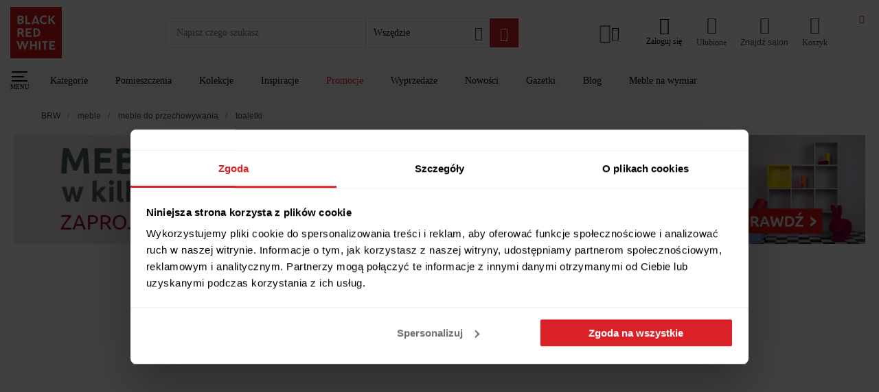

--- FILE ---
content_type: text/html; charset=utf-8
request_url: https://www.brw.pl/meble/przechowywanie/toaletki/styl-loftowy-industrialny/
body_size: 86534
content:
<!doctype html><html data-n-head-ssr lang="PL-pl" data-n-head="%7B%22lang%22:%7B%22ssr%22:%22PL-pl%22%7D%7D"><head ><meta data-n-head="ssr" charset="utf-8"><meta data-n-head="ssr" name="viewport" content="width=device-width, initial-scale=1, viewport-fit=cover"><meta data-n-head="ssr" name="apple-mobile-web-app-capable" content="yes"><meta data-n-head="ssr" name="apple-mobile-web-app-status-bar-style" content="dark"><meta data-n-head="ssr" data-hid="charset" charset="utf-8"><meta data-n-head="ssr" data-hid="mobile-web-app-capable" name="mobile-web-app-capable" content="yes"><meta data-n-head="ssr" data-hid="apple-mobile-web-app-title" name="apple-mobile-web-app-title" content="Black Red White"><meta data-n-head="ssr" data-hid="author" name="author" content="Ideo"><meta data-n-head="ssr" data-hid="theme-color" name="theme-color" content="#da2128"><meta data-n-head="ssr" data-hid="og:type" name="og:type" property="og:type" content="website"><meta data-n-head="ssr" data-hid="og:title" name="og:title" property="og:title" content="Black Red White"><meta data-n-head="ssr" data-hid="og:site_name" name="og:site_name" property="og:site_name" content="Black Red White"><meta data-n-head="ssr" data-hid="description" name="description" content="Szukasz toaletki w stylu loftowym i industrialnym? Sprawdź ofertę Black Red White - duży wybór i dostawa do domu. Sprawdź i zamów już dziś!"><meta data-n-head="ssr" data-hid="og:description" property="og:description" content="Szukasz toaletki w stylu loftowym i industrialnym? Sprawdź ofertę Black Red White - duży wybór i dostawa do domu. Sprawdź i zamów już dziś!"><meta data-n-head="ssr" data-hid="robots" name="robots" content="index, follow"><title>Toaletki loftowe i industrialne - Black Red White</title><link data-n-head="ssr" rel="icon" type="image/x-icon" href="/favicon.ico"><link data-n-head="ssr" data-hid="shortcut-icon" rel="shortcut icon" href="/icon_maskable.png"><link data-n-head="ssr" data-hid="apple-touch-icon" rel="apple-touch-icon" href="/_nuxt/icons/icon_512x512.d135c0.png" sizes="512x512"><link data-n-head="ssr" rel="manifest" href="/_nuxt/manifest.576f2ccb.json" data-hid="manifest"><link data-n-head="ssr" rel="preconnect" href="https://q.cxstream.pl"><link data-n-head="ssr" data-hid="canonical" rel="canonical" href="https://www.brw.pl/meble/przechowywanie/toaletki/styl-loftowy-industrialny/"><script data-n-head="ssr" type="application/ld+json">
{
    "@context": "https://schema.org",
    "@type": "WebSite",
    "url": "https://www.brw.pl/",
    "potentialAction": {
            "@type": "SearchAction",
            "target": "https://www.brw.pl/wyszukiwarka-zaawansowana/?query={search_term_string}",
            "query-input": "required name=search_term_string"
        }
    }
</script><script data-n-head="ssr" type="application/ld+json">
    {
        "@context": "https://schema.org",
        "@type": "Organization",
        "name": "Black Red White",
        "alternateName": "BRW",
        "url": "https://www.brw.pl/",
        "logo": "https://www.brw.pl/logo.svg",
        "contactPoint": {
            "@type": "ContactPoint",
            "telephone": "+48 84 685 02 02",
            "contactType": "customer service",
            "areaServed": "PL",
            "availableLanguage": "Polish"
        },
        "sameAs": [
            "https://www.facebook.com/BlackRedWhitePL",
            "https://www.instagram.com/blackredwhitepl/",
            "https://www.youtube.com/channel/UCKv9bTKcXzY8D0usnBaCXhA",
            "https://pl.pinterest.com/blackredwhitepl/"
        ]
    }</script><script data-n-head="ssr" data-hid="marketing">
    window.dataLayer = window.dataLayer || [];
    function gtag() {
        dataLayer.push(arguments)
    }
    gtag("consent", "default", {
        ad_personalization: "denied",
        ad_storage: "denied",
        ad_user_data: "denied",
        analytics_storage: "denied",
        functionality_storage: "denied",
        personalization_storage: "denied",
        security_storage: "granted",
        wait_for_update: 500
    });
    gtag("set", "ads_data_redaction", true);

    window.dataLayer = window.dataLayer || [];
    window.dataLayer.push({
        originalLocation: document.location.protocol + '//' +
            document.location.hostname +
            document.location.pathname +
            document.location.search
    });
    (function (w, d, s, l, i) {
        w[l] = w[l] || []; w[l].push({
            'gtm.start':
                new Date().getTime(), event: 'gtm.js'
        }); var f = d.getElementsByTagName(s)[0],
            j = d.createElement(s), dl = l != 'dataLayer' ? '&l=' + l : ''; j.async = true; j.src =
                'https://www.googletagmanager.com/gtm.js?id=' + i + dl; f.parentNode.insertBefore(j, f);
    })(window, document, 'script', 'dataLayer', 'GTM-5RX3JBS');

    (function() {
        var s = document.createElement('script');
        s.id = 'Cookiebot';
        s.async = true;
        s.src = 'https://consent.cookiebot.com/uc.js';
        s.setAttribute('data-cbid', 'f994ee2d-5149-42d8-a313-3601a41f584f');
        s.setAttribute('data-blockingmode', 'auto');
        s.setAttribute('type', 'text/javascript');
        s.setAttribute('data-consentmode-defaults', 'disabled');
        document.head.appendChild(s);
    })();

    function onSyneriseLoad() {
        const event = new Event("synerise",{
            detail: {
                type: 'init'
            }
        });
        SR.init({
            'trackerKey':'6A90433E-02E0-442C-71C3-2188A2255482',
            'trackingDomain': 'https://sdk.brw.pl/',
            'dataLayer': dataLayer,
            'customPageVisit': true,
            'dynamicContent': {
                'virtualPage': true
            }
        }).then(() => {
            document.dispatchEvent(event);
        });
    }
    try {
    (function(v){
        if(v) return;

        (function(s,y,n,e,r,i,se){s['SyneriseObjectNamespace']=r;s[r]=s[r]||[],
        s[r]._t=1*new Date(),s[r]._i=0,s[r]._l=i;var z=y.createElement(n),
        se=y.getElementsByTagName(n)[0];z.async=1;z.src=e;z.setAttribute('data-cookieconsent', 'ignore');z.setAttribute('type','text/javascript');se.parentNode.insertBefore(z,se);
        z.onload=z.onreadystatechange=function(){var rdy=z.readyState;
        if(!rdy||/complete|loaded/.test(z.readyState)){s[i]();z.onload = null;
        z.onreadystatechange=null;}};})(window,document,'script',
        '//sdk.brw.pl/asdjhgfu7iij3.js','SR', 'onSyneriseLoad');
    })(navigator.userAgent.includes(String.fromCharCode(76,105,103,104,116,104,111,117,115,101)));
    } catch(e) {
        if(window.location.href.indexOf('unsupported') === -1) {
            window.location.href = '/unsupported'
        }
    }
</script><script data-n-head="ssr" type="application/ld+json">
        {
            "@context": "http://schema.org",
            "@type": "ItemList",
            "itemListElement": [
  {
    "@type": "ListItem",
    "position": 1,
    "item": {
      "@type": "Product",
      "name": "Toaletka Kassel 85 cm z szufladą dąb monaster",
      "image": [
        "https://static.brw.pl/brw/img/produkt/2291931/toaletka-kassel-85-cm-z-szuflada-dab-monaster-kolor-wybarwienia-dab-monastery-dab-czarny-small.jpg",
        "https://static.brw.pl/brw/img/produkt/2872126/toaletka-kassel-85-cm-z-szuflada-dab-monaster-kolor-wybarwienia-dab-monastery-dab-czarny-small.jpg"
      ],
      "offers": {
        "@type": "Offer",
        "priceCurrency": "PLN",
        "price": "399.00"
      },
      "aggregateRating": {
        "@type": "AggregateRating",
        "ratingValue": "4.50",
        "reviewCount": "2"
      },
      "url": "https://www.brw.pl/toaletka-kassel-85-cm-z-szuflada-dab-monaster,46802"
    }
  },
  {
    "@type": "ListItem",
    "position": 2,
    "item": {
      "@type": "Product",
      "name": "Toaletka Biurko Konsola NOVA 104 cm 2 Szuflady Dąb Vicenza Czarny Stelaż",
      "image": [
        "https://static.brw.pl/brw/img/produkt/5692821/toaletka-biurko-konsola-nova-104-cm-2-szuflady-dab-vicenza-czarny-stelaz-small.jpg",
        "https://static.brw.pl/brw/img/produkt/5692822/toaletka-biurko-konsola-nova-104-cm-2-szuflady-dab-vicenza-czarny-stelaz-small.jpg"
      ],
      "offers": {
        "@type": "Offer",
        "priceCurrency": "PLN",
        "price": "649.00"
      },
      "url": "https://www.brw.pl/toaletka-biurko-konsola-nova-104-cm-2-szuflady-dab-vicenza-czarny-stelaz,829239"
    }
  },
  {
    "@type": "ListItem",
    "position": 3,
    "item": {
      "@type": "Product",
      "name": "Toaletka WAVE 110 cm z szufladami - greenstone",
      "image": [
        "https://static.brw.pl/brw/img/produkt/4824313/toaletka-wave-110-cm-z-szufladami-greenstone-small.jpg",
        "https://static.brw.pl/brw/img/produkt/4743760/toaletka-wave-110-cm-z-szufladami-greenstone-small.jpg"
      ],
      "offers": {
        "@type": "Offer",
        "priceCurrency": "PLN",
        "price": "939.00"
      },
      "url": "https://www.brw.pl/toaletka-wave-110-cm-z-szufladami-greenstone,710999"
    }
  },
  {
    "@type": "ListItem",
    "position": 4,
    "item": {
      "@type": "Product",
      "name": "Toaletka do przedpokoju NEW - czarna + st. czarny",
      "image": [
        "https://static.brw.pl/brw/img/produkt/1835193/toaletka-do-przedpokoju-new-czarna-st-czarny-small.jpg",
        "https://static.brw.pl/brw/img/produkt/1835194/toaletka-do-przedpokoju-new-czarna-st-czarny-small.jpg"
      ],
      "offers": {
        "@type": "Offer",
        "priceCurrency": "PLN",
        "price": "969.00"
      },
      "url": "https://www.brw.pl/toaletka-do-przedpokoju-new-czarna-st-czarny,304744"
    }
  },
  {
    "@type": "ListItem",
    "position": 5,
    "item": {
      "@type": "Product",
      "name": "Toaletka do przedpokoju NEW - kaszmirowa + st. złoty",
      "image": [
        "https://static.brw.pl/brw/img/produkt/5659599/toaletka-do-przedpokoju-new-kaszmirowa-st-zloty-small.jpg",
        "https://static.brw.pl/brw/img/produkt/5659600/toaletka-do-przedpokoju-new-kaszmirowa-st-zloty-small.jpg"
      ],
      "offers": {
        "@type": "Offer",
        "priceCurrency": "PLN",
        "price": "949.00"
      },
      "url": "https://www.brw.pl/toaletka-do-przedpokoju-new-kaszmirowa-st-zloty,825276"
    }
  },
  {
    "@type": "ListItem",
    "position": 6,
    "item": {
      "@type": "Product",
      "name": "Toaletka z szufladami MONAKO - granat + stelaż czarny",
      "image": [
        "https://static.brw.pl/brw/img/produkt/1885201/toaletka-z-szufladami-monako-granat-stelaz-czarny-small.jpg",
        "https://static.brw.pl/brw/img/produkt/1885202/toaletka-z-szufladami-monako-granat-stelaz-czarny-small.jpg"
      ],
      "offers": {
        "@type": "Offer",
        "priceCurrency": "PLN",
        "price": "979.00"
      },
      "url": "https://www.brw.pl/toaletka-z-szufladami-monako-granat-stelaz-czarny,309812"
    }
  },
  {
    "@type": "ListItem",
    "position": 7,
    "item": {
      "@type": "Product",
      "name": "Biała toaletka AMBER na czarnych metalowych nogach",
      "image": [
        "https://static.brw.pl/brw/img/produkt/1322817/biala-toaletka-amber-na-czarnych-metalowych-nogach-small.jpg",
        "https://static.brw.pl/brw/img/produkt/1322818/biala-toaletka-amber-na-czarnych-metalowych-nogach-small.jpg"
      ],
      "offers": {
        "@type": "Offer",
        "priceCurrency": "PLN",
        "price": "805.00"
      },
      "url": "https://www.brw.pl/biala-toaletka-amber-na-czarnych-metalowych-nogach,223648"
    }
  },
  {
    "@type": "ListItem",
    "position": 8,
    "item": {
      "@type": "Product",
      "name": "Toaletka, konsola do przedpokoju LENA beżowa + złote nogi",
      "image": [
        "https://static.brw.pl/brw/img/produkt/4642470/toaletka-konsola-do-przedpokoju-lena-bezowa-zlote-nogi-small.jpg",
        "https://static.brw.pl/brw/img/produkt/4642471/toaletka-konsola-do-przedpokoju-lena-bezowa-zlote-nogi-small.jpg"
      ],
      "offers": {
        "@type": "Offer",
        "priceCurrency": "PLN",
        "price": "1059.00"
      },
      "url": "https://www.brw.pl/toaletka-konsola-do-przedpokoju-lena-bezowa-zlote-nogi,698373"
    }
  },
  {
    "@type": "ListItem",
    "position": 9,
    "item": {
      "@type": "Product",
      "name": "Biała toaletka AMBER na złotych metalowych nogach",
      "image": [
        "https://static.brw.pl/brw/img/produkt/1322833/biala-toaletka-amber-na-zlotych-metalowych-nogach-small.jpg",
        "https://static.brw.pl/brw/img/produkt/1322834/biala-toaletka-amber-na-zlotych-metalowych-nogach-small.jpg"
      ],
      "offers": {
        "@type": "Offer",
        "priceCurrency": "PLN",
        "price": "805.00"
      },
      "url": "https://www.brw.pl/biala-toaletka-amber-na-zlotych-metalowych-nogach,223651"
    }
  },
  {
    "@type": "ListItem",
    "position": 10,
    "item": {
      "@type": "Product",
      "name": "Toaletka konsola LENA do przedpokoju - beżowa + n. złote",
      "image": [
        "https://static.brw.pl/brw/img/produkt/2029029/toaletka-konsola-lena-do-przedpokoju-bezowa-n-zlote-small.jpg",
        "https://static.brw.pl/brw/img/produkt/2029030/toaletka-konsola-lena-do-przedpokoju-bezowa-n-zlote-small.jpg"
      ],
      "offers": {
        "@type": "Offer",
        "priceCurrency": "PLN",
        "price": "1059.00"
      },
      "url": "https://www.brw.pl/toaletka-konsola-lena-do-przedpokoju-bezowa-n-zlote,325488"
    }
  },
  {
    "@type": "ListItem",
    "position": 11,
    "item": {
      "@type": "Product",
      "name": "Toaletka Vunotis 1SZ",
      "image": [
        "https://static.brw.pl/brw/img/produkt/761636/toaletka-vunotis-1sz-small.jpg",
        "https://static.brw.pl/brw/img/produkt/761634/toaletka-vunotis-1sz-small.jpg"
      ],
      "offers": {
        "@type": "Offer",
        "priceCurrency": "PLN",
        "price": "285.00"
      },
      "url": "https://www.brw.pl/toaletka-vunotis-1sz,147704"
    }
  },
  {
    "@type": "ListItem",
    "position": 12,
    "item": {
      "@type": "Product",
      "name": "KONSIMO DROMA Toaletka z lustrem kremowa",
      "image": [
        "https://static.brw.pl/brw/img/produkt/2347701/konsimo-droma-toaletka-z-lustrem-kremowa-small.jpg",
        "https://static.brw.pl/brw/img/produkt/2347702/konsimo-droma-toaletka-z-lustrem-kremowa-small.jpg"
      ],
      "offers": {
        "@type": "Offer",
        "priceCurrency": "PLN",
        "price": "699.00"
      },
      "url": "https://www.brw.pl/konsimo-droma-toaletka-z-lustrem-kremowa,366780"
    }
  },
  {
    "@type": "ListItem",
    "position": 13,
    "item": {
      "@type": "Product",
      "name": "Toaletka ALVARO 08 kaszmir",
      "image": [
        "https://static.brw.pl/brw/img/produkt/1483500/toaletka-alvaro-08-kaszmir-small.jpg",
        "https://static.brw.pl/brw/img/produkt/1483501/toaletka-alvaro-08-kaszmir-small.jpg"
      ],
      "offers": {
        "@type": "Offer",
        "priceCurrency": "PLN",
        "price": "496.00"
      },
      "url": "https://www.brw.pl/toaletka-alvaro-08-kaszmir,248730"
    }
  },
  {
    "@type": "ListItem",
    "position": 14,
    "item": {
      "@type": "Product",
      "name": "Toaletka z lustrem tacos",
      "image": [
        "https://static.brw.pl/brw/img/produkt/3913998/toaletka-z-lustrem-tacos-small.jpg",
        "https://static.brw.pl/brw/img/produkt/3913999/toaletka-z-lustrem-tacos-small.jpg"
      ],
      "offers": {
        "@type": "Offer",
        "priceCurrency": "PLN",
        "price": "735.00"
      },
      "url": "https://www.brw.pl/toaletka-z-lustrem-tacos,271527"
    }
  },
  {
    "@type": "ListItem",
    "position": 15,
    "item": {
      "@type": "Product",
      "name": "Toaletka do przedpokoju NEW - biała + st. złoty",
      "image": [
        "https://static.brw.pl/brw/img/produkt/1835186/toaletka-do-przedpokoju-new-biala-st-zloty-small.jpg",
        "https://static.brw.pl/brw/img/produkt/1835187/toaletka-do-przedpokoju-new-biala-st-zloty-small.jpg"
      ],
      "offers": {
        "@type": "Offer",
        "priceCurrency": "PLN",
        "price": "969.00"
      },
      "url": "https://www.brw.pl/toaletka-do-przedpokoju-new-biala-st-zloty,304742"
    }
  },
  {
    "@type": "ListItem",
    "position": 16,
    "item": {
      "@type": "Product",
      "name": "Toaletka ZOJA frezowana do przedpokoju biała + n. czarne",
      "image": [
        "https://static.brw.pl/brw/img/produkt/2029024/toaletka-zoja-frezowana-do-przedpokoju-biala-n-czarne-small.jpg",
        "https://static.brw.pl/brw/img/produkt/2029025/toaletka-zoja-frezowana-do-przedpokoju-biala-n-czarne-small.jpg"
      ],
      "offers": {
        "@type": "Offer",
        "priceCurrency": "PLN",
        "price": "1339.00"
      },
      "url": "https://www.brw.pl/toaletka-zoja-frezowana-do-przedpokoju-biala-n-czarne,325487"
    }
  },
  {
    "@type": "ListItem",
    "position": 17,
    "item": {
      "@type": "Product",
      "name": "Modna toaletka do przedpokoju dąb cremona z szufladą KAMA",
      "image": [
        "https://static.brw.pl/brw/img/produkt/5535515/modna-toaletka-do-przedpokoju-dab-cremona-z-szuflada-kama-small.jpg",
        "https://static.brw.pl/brw/img/produkt/5535516/modna-toaletka-do-przedpokoju-dab-cremona-z-szuflada-kama-small.jpg"
      ],
      "offers": {
        "@type": "Offer",
        "priceCurrency": "PLN",
        "price": "899.00"
      },
      "url": "https://www.brw.pl/modna-toaletka-do-przedpokoju-dab-cremona-z-szuflada-kama,813449"
    }
  },
  {
    "@type": "ListItem",
    "position": 18,
    "item": {
      "@type": "Product",
      "name": "Toaletka do przedpokoju NEW - szara + st. złoty",
      "image": [
        "https://static.brw.pl/brw/img/produkt/1885210/toaletka-do-przedpokoju-new-szara-st-zloty-small.jpg",
        "https://static.brw.pl/brw/img/produkt/1885211/toaletka-do-przedpokoju-new-szara-st-zloty-small.jpg"
      ],
      "offers": {
        "@type": "Offer",
        "priceCurrency": "PLN",
        "price": "969.00"
      },
      "url": "https://www.brw.pl/toaletka-do-przedpokoju-new-szara-st-zloty,309814"
    }
  },
  {
    "@type": "ListItem",
    "position": 19,
    "item": {
      "@type": "Product",
      "name": "KONSIMO DROMA Toaletka w kolorze kremowym",
      "image": [
        "https://static.brw.pl/brw/img/produkt/2347694/konsimo-droma-toaletka-w-kolorze-kremowym-small.jpg",
        "https://static.brw.pl/brw/img/produkt/2347695/konsimo-droma-toaletka-w-kolorze-kremowym-small.jpg"
      ],
      "offers": {
        "@type": "Offer",
        "priceCurrency": "PLN",
        "price": "499.00"
      },
      "url": "https://www.brw.pl/konsimo-droma-toaletka-w-kolorze-kremowym,366779"
    }
  },
  {
    "@type": "ListItem",
    "position": 20,
    "item": {
      "@type": "Product",
      "name": "Toaletka do przedpokoju NEW w kolorze Dąb Vicenza na wysokich nogach",
      "image": [
        "https://static.brw.pl/brw/img/produkt/5772328/toaletka-do-przedpokoju-new-w-kolorze-dab-vicenza-na-wysokich-nogach-small.jpg",
        "https://static.brw.pl/brw/img/produkt/5772329/toaletka-do-przedpokoju-new-w-kolorze-dab-vicenza-na-wysokich-nogach-small.jpg"
      ],
      "offers": {
        "@type": "Offer",
        "priceCurrency": "PLN",
        "price": "969.00"
      },
      "url": "https://www.brw.pl/toaletka-do-przedpokoju-new-w-kolorze-dab-vicenza-na-wysokich-nogach,841198"
    }
  },
  {
    "@type": "ListItem",
    "position": 21,
    "item": {
      "@type": "Product",
      "name": "Toaletka Loft z Półką Metalową Perforowaną DONNA 131",
      "image": [
        "https://static.brw.pl/brw/img/produkt/4451097/toaletka-loft-z-polka-metalowa-perforowana-donna-131-small.png",
        "https://static.brw.pl/brw/img/produkt/4451098/toaletka-loft-z-polka-metalowa-perforowana-donna-131-small.png"
      ],
      "offers": {
        "@type": "Offer",
        "priceCurrency": "PLN",
        "price": "1639.00"
      },
      "url": "https://www.brw.pl/toaletka-loft-z-polka-metalowa-perforowana-donna-131,91501"
    }
  },
  {
    "@type": "ListItem",
    "position": 22,
    "item": {
      "@type": "Product",
      "name": "Toaletka Modeo 80 cm z szufladą grafitowa",
      "image": [
        "https://static.brw.pl/brw/img/produkt/2294759/toaletka-modeo-80-cm-z-szuflada-grafitowa-small.jpg",
        "https://static.brw.pl/brw/img/produkt/2294760/toaletka-modeo-80-cm-z-szuflada-grafitowa-small.jpg"
      ],
      "offers": {
        "@type": "Offer",
        "priceCurrency": "PLN",
        "price": "294.00"
      },
      "aggregateRating": {
        "@type": "AggregateRating",
        "ratingValue": "4.00",
        "reviewCount": "1"
      },
      "url": "https://www.brw.pl/toaletka-modeo-80-cm-z-szuflada-grafitowa,56310"
    }
  }
]
        }
    </script><link rel="preload" href="/_nuxt/3c1292f.js" as="script"><link rel="preload" href="/_nuxt/b728446.js" as="script"><link rel="preload" href="/_nuxt/1984f6b.js" as="script"><link rel="preload" href="/_nuxt/d84b206.js" as="script"><link rel="preload" href="/_nuxt/17ffbe1.js" as="script"><link rel="preload" href="/_nuxt/1db82ec.js" as="script"><link rel="preload" href="/_nuxt/d0e8ace.js" as="script"><link rel="preload" href="/_nuxt/4ce82e5.js" as="script"><link rel="preload" href="/_nuxt/a486139.js" as="script"><link rel="preload" href="/_nuxt/f94ce4c.js" as="script"><link rel="preload" href="/_nuxt/67a8285.js" as="script"><link rel="preload" href="/_nuxt/08bb75f.js" as="script"><link rel="preload" href="/_nuxt/377e852.js" as="script"><link rel="preload" href="/_nuxt/b6fd3a5.js" as="script"><link rel="preload" href="/_nuxt/d52eb0a.js" as="script"><link rel="preload" href="/_nuxt/499d829.js" as="script"><link rel="preload" href="/_nuxt/ff1316a.js" as="script"><link rel="preload" href="/_nuxt/b807dc9.js" as="script"><link rel="preload" href="/_nuxt/ec92548.js" as="script"><link rel="preload" href="/_nuxt/b7e6f56.js" as="script"><link rel="preload" href="/_nuxt/ce3c1c3.js" as="script"><link rel="preload" href="/_nuxt/b1fb3d7.js" as="script"><link rel="preload" href="/_nuxt/2e475a7.js" as="script"><link rel="preload" href="/_nuxt/48160a6.js" as="script"><link rel="preload" href="/_nuxt/67f9c40.js" as="script"><link rel="preload" href="/_nuxt/87e905d.js" as="script"><link rel="preload" href="/_nuxt/24df661.js" as="script"><link rel="preload" href="/_nuxt/cdf96c9.js" as="script"><link rel="preload" href="/_nuxt/9efc51e.js" as="script"><link rel="preload" href="/_nuxt/55ccd2f.js" as="script"><link rel="preload" href="/_nuxt/56c8f97.js" as="script"><link rel="preload" href="/_nuxt/f5561fb.js" as="script"><link rel="preload" href="/_nuxt/3db79bb.js" as="script"><link rel="preload" href="/_nuxt/f6b1502.js" as="script"><link rel="preload" href="/_nuxt/af80bf9.js" as="script"><link rel="preload" href="/_nuxt/f2b5bff.js" as="script"><link rel="preload" href="/_nuxt/667ac00.js" as="script"><link rel="preload" href="/_nuxt/6994f7b.js" as="script"><link rel="preload" href="/_nuxt/a276608.js" as="script"><link rel="preload" href="/_nuxt/76ff8ce.js" as="script"><link rel="preload" href="/_nuxt/a2b7180.js" as="script"><link rel="preload" href="/_nuxt/966b421.js" as="script"><link rel="preload" href="/_nuxt/f6d3e12.js" as="script"><link rel="preload" href="/_nuxt/4c8e3ef.js" as="script"><link rel="preload" href="/_nuxt/72a8dc5.js" as="script"><link rel="preload" href="/_nuxt/268239e.js" as="script"><link rel="preload" href="/_nuxt/6892a88.js" as="script"><link rel="preload" href="/_nuxt/afd3ceb.js" as="script"><link rel="preload" href="/_nuxt/e861a9a.js" as="script"><link rel="preload" href="/_nuxt/da21657.js" as="script"><link rel="preload" href="/_nuxt/ba2667e.js" as="script"><link rel="preload" href="/_nuxt/afbdac6.js" as="script"><link rel="preload" href="/_nuxt/869640e.js" as="script"><link rel="preload" href="/_nuxt/53cc65b.js" as="script"><link rel="preload" href="/_nuxt/f340c30.js" as="script"><link rel="preload" href="/_nuxt/7494687.js" as="script"><link rel="preload" href="/_nuxt/c759a69.js" as="script"><link rel="preload" href="/_nuxt/fa51810.js" as="script"><link rel="preload" href="/_nuxt/00a12f4.js" as="script"><link rel="preload" href="/_nuxt/a77917f.js" as="script"><link rel="preload" href="/_nuxt/efb4735.js" as="script"><link rel="preload" href="/_nuxt/a6b1f50.js" as="script"><link rel="preload" href="/_nuxt/18477ef.js" as="script"><link rel="preload" href="/_nuxt/af1f967.js" as="script"><link rel="preload" href="/_nuxt/0cd2fe5.js" as="script"><link rel="preload" href="/_nuxt/d9d8439.js" as="script"><link rel="preload" href="/_nuxt/62d9fcc.js" as="script"><link rel="preload" href="/_nuxt/5a3d695.js" as="script"><link rel="preload" href="/_nuxt/1a3e0cf.js" as="script"><link rel="preload" href="/_nuxt/1aa4c08.js" as="script"><link rel="preload" href="/_nuxt/87ffcc0.js" as="script"><link rel="preload" href="/_nuxt/5f929f3.js" as="script"><link rel="preload" href="/_nuxt/4d35899.js" as="script"><link rel="preload" href="/_nuxt/925e6f9.js" as="script"><link rel="preload" href="/_nuxt/1f87c49.js" as="script"><link rel="preload" href="/_nuxt/26c0ff9.js" as="script"><link rel="preload" href="/_nuxt/d433f1c.js" as="script"><link rel="preload" href="/_nuxt/8caa5a8.js" as="script"><link rel="preload" href="/_nuxt/4663964.js" as="script"><link rel="preload" href="/_nuxt/e287e69.js" as="script"><link rel="preload" href="/_nuxt/98a64b2.js" as="script"><link rel="preload" href="/_nuxt/d7ffbde.js" as="script"><link rel="preload" href="/_nuxt/1a9d042.js" as="script"><link rel="preload" href="/_nuxt/bafefc0.js" as="script"><link rel="preload" href="/_nuxt/80411fa.js" as="script"><link rel="preload" href="/_nuxt/d05f2eb.js" as="script"><link rel="preload" href="/_nuxt/8ac30db.js" as="script"><link rel="preload" href="/_nuxt/871aaa0.js" as="script"><link rel="preload" href="/_nuxt/66d4442.js" as="script"><link rel="preload" href="/_nuxt/cf59d18.js" as="script"><link rel="preload" href="/_nuxt/ac8c124.js" as="script"><link rel="preload" href="/_nuxt/50312bd.js" as="script"><link rel="preload" href="/_nuxt/462fd0f.js" as="script"><link rel="preload" href="/_nuxt/9ec24eb.js" as="script"><link rel="preload" href="/_nuxt/65db39c.js" as="script"><link rel="preload" href="/_nuxt/08ba343.js" as="script"><link rel="preload" href="/_nuxt/a48dd84.js" as="script"><link rel="preload" href="/_nuxt/f0ce54d.js" as="script"><link rel="preload" href="/_nuxt/2cefe6f.js" as="script"><link rel="preload" href="/_nuxt/ecc4eca.js" as="script"><link rel="preload" href="/_nuxt/59e10fa.js" as="script"><link rel="preload" href="/_nuxt/ad27d15.js" as="script"><style data-vue-ssr-id="1baab4bf:0 b8d2539e:0 4e80646f:0 5433cc92:0 6ae6a635:0 14c06540:0 1809e89c:0 9baf5f7e:0 533fb35c:0 1ff2b675:0 567a3f34:0 53807a00:0 732d311a:0 2e166487:0 480ecde2:0 72705c50:0 1c88ef98:0 19c5e1dc:0 cb7ccf8e:0 45fe71b1:0 2e125222:0 361b5c5a:0 e2903762:0 fdcea6aa:0 2ce77645:0 298bd54f:0 0fb0a0cd:0 bc855352:0 38ad0d68:0 cfcb5766:0 50732ac7:0 48733594:0 5604d356:0 3a7d6d9f:0 66726a3f:0 925ddd66:0 cb1db94e:0 53d750c4:0 33422e9f:0 2039b76b:0 f8e22e66:0 10833bfa:0 86f8211c:0 7a8fd4b0:0 2d43e91a:0 8f8a0996:0 748b55a6:0 6b12043a:0 2df222d4:0 19024881:0 29392fa2:0 2a831b4c:0 25c12c2a:0 61c5efd8:0 776dfed0:0 8b62e426:0 5f8fbd0a:0 0f831ea5:0 0887939c:0 9606fbe8:0 741e0ca2:0 648864ac:0 c7927ffc:0">:root{--vs-colors--lightest:rgba(60,60,60,.26);--vs-colors--light:rgba(60,60,60,.5);--vs-colors--dark:#333;--vs-colors--darkest:rgba(0,0,0,.15);--vs-search-input-color:inherit;--vs-search-input-bg:#fff;--vs-search-input-placeholder-color:inherit;--vs-font-size:1rem;--vs-line-height:1.4;--vs-state-disabled-bg:#f8f8f8;--vs-state-disabled-color:var(--vs-colors--light);--vs-state-disabled-controls-color:var(--vs-colors--light);--vs-state-disabled-cursor:not-allowed;--vs-border-color:var(--vs-colors--lightest);--vs-border-width:1px;--vs-border-style:solid;--vs-border-radius:4px;--vs-actions-padding:4px 6px 0 3px;--vs-controls-color:var(--vs-colors--light);--vs-controls-size:1;--vs-controls--deselect-text-shadow:0 1px 0 #fff;--vs-selected-bg:#f0f0f0;--vs-selected-color:var(--vs-colors--dark);--vs-selected-border-color:var(--vs-border-color);--vs-selected-border-style:var(--vs-border-style);--vs-selected-border-width:var(--vs-border-width);--vs-dropdown-bg:#fff;--vs-dropdown-color:inherit;--vs-dropdown-z-index:1000;--vs-dropdown-min-width:160px;--vs-dropdown-max-height:350px;--vs-dropdown-box-shadow:0px 3px 6px 0px var(--vs-colors--darkest);--vs-dropdown-option-bg:#000;--vs-dropdown-option-color:var(--vs-dropdown-color);--vs-dropdown-option-padding:3px 20px;--vs-dropdown-option--active-bg:#5897fb;--vs-dropdown-option--active-color:#fff;--vs-dropdown-option--deselect-bg:#fb5858;--vs-dropdown-option--deselect-color:#fff;--vs-transition-timing-function:cubic-bezier(1,-0.115,0.975,0.855);--vs-transition-duration:150ms}.v-select{font-family:inherit;position:relative}.v-select,.v-select *{box-sizing:border-box}:root{--vs-transition-timing-function:cubic-bezier(1,0.5,0.8,1);--vs-transition-duration:0.15s}@keyframes vSelectSpinner{0%{transform:rotate(0deg)}to{transform:rotate(1turn)}}.vs__fade-enter-active,.vs__fade-leave-active{pointer-events:none;transition:opacity .15s cubic-bezier(1,.5,.8,1);transition:opacity var(--vs-transition-duration) var(--vs-transition-timing-function)}.vs__fade-enter,.vs__fade-leave-to{opacity:0}:root{--vs-disabled-bg:var(--vs-state-disabled-bg);--vs-disabled-color:var(--vs-state-disabled-color);--vs-disabled-cursor:var(--vs-state-disabled-cursor)}.vs--disabled .vs__clear,.vs--disabled .vs__dropdown-toggle,.vs--disabled .vs__open-indicator,.vs--disabled .vs__search,.vs--disabled .vs__selected{background-color:#f8f8f8;background-color:var(--vs-disabled-bg);cursor:not-allowed;cursor:var(--vs-disabled-cursor)}.v-select[dir=rtl] .vs__actions{padding:0 3px 0 6px}.v-select[dir=rtl] .vs__clear{margin-left:6px;margin-right:0}.v-select[dir=rtl] .vs__deselect{margin-left:0;margin-right:2px}.v-select[dir=rtl] .vs__dropdown-menu{text-align:right}.vs__dropdown-toggle{-webkit-appearance:none;-moz-appearance:none;appearance:none;background:#fff;background:var(--vs-search-input-bg);border:1px solid rgba(60,60,60,.26);border:var(--vs-border-width) var(--vs-border-style) var(--vs-border-color);border-radius:4px;border-radius:var(--vs-border-radius);display:flex;padding:0 0 4px;white-space:normal}.vs__selected-options{display:flex;flex-basis:100%;flex-grow:1;flex-wrap:wrap;padding:0 2px;position:relative}.vs__actions{align-items:center;display:flex;padding:4px 6px 0 3px;padding:var(--vs-actions-padding)}.vs--searchable .vs__dropdown-toggle{cursor:text}.vs--unsearchable .vs__dropdown-toggle{cursor:pointer}.vs--open .vs__dropdown-toggle{border-bottom-color:transparent;border-bottom-left-radius:0;border-bottom-right-radius:0}.vs__open-indicator{fill:rgba(60,60,60,.5);fill:var(--vs-controls-color);transform:scale(1);transform:scale(var(--vs-controls-size));transition:transform .15s cubic-bezier(1,.5,.8,1);transition:transform var(--vs-transition-duration) var(--vs-transition-timing-function);transition-timing-function:cubic-bezier(1,.5,.8,1);transition-timing-function:var(--vs-transition-timing-function)}.vs--open .vs__open-indicator{transform:rotate(180deg) scale(1);transform:rotate(180deg) scale(var(--vs-controls-size))}.vs--loading .vs__open-indicator{opacity:0}.vs__clear{fill:rgba(60,60,60,.5);fill:var(--vs-controls-color);background-color:transparent;border:0;cursor:pointer;margin-right:8px;padding:0}.vs__dropdown-menu{background:#fff;background:var(--vs-dropdown-bg);border:1px solid rgba(60,60,60,.26);border:var(--vs-border-width) var(--vs-border-style) var(--vs-border-color);border-radius:0 0 4px 4px;border-radius:0 0 var(--vs-border-radius) var(--vs-border-radius);border-top-style:none;box-shadow:0 3px 6px 0 rgba(0,0,0,.15);box-shadow:var(--vs-dropdown-box-shadow);box-sizing:border-box;color:inherit;color:var(--vs-dropdown-color);display:block;left:0;list-style:none;margin:0;max-height:350px;max-height:var(--vs-dropdown-max-height);min-width:160px;min-width:var(--vs-dropdown-min-width);overflow-y:auto;padding:5px 0;position:absolute;text-align:left;top:calc(100% - 1px);top:calc(100% - var(--vs-border-width));width:100%;z-index:1000;z-index:var(--vs-dropdown-z-index)}.vs__no-options{text-align:center}.vs__dropdown-option{clear:both;color:inherit;color:var(--vs-dropdown-option-color);cursor:pointer;display:block;line-height:1.42857143;padding:3px 20px;padding:var(--vs-dropdown-option-padding);white-space:nowrap}.vs__dropdown-option--highlight{background:#5897fb;background:var(--vs-dropdown-option--active-bg);color:#fff;color:var(--vs-dropdown-option--active-color)}.vs__dropdown-option--deselect{background:#fb5858;background:var(--vs-dropdown-option--deselect-bg);color:#fff;color:var(--vs-dropdown-option--deselect-color)}.vs__dropdown-option--disabled{background:#f8f8f8;background:var(--vs-state-disabled-bg);color:rgba(60,60,60,.5);color:var(--vs-state-disabled-color);cursor:not-allowed;cursor:var(--vs-state-disabled-cursor)}.vs__selected{align-items:center;background-color:#f0f0f0;background-color:var(--vs-selected-bg);border:1px solid rgba(60,60,60,.26);border:var(--vs-selected-border-width) var(--vs-selected-border-style) var(--vs-selected-border-color);border-radius:4px;border-radius:var(--vs-border-radius);color:#333;color:var(--vs-selected-color);display:flex;line-height:1.4;line-height:var(--vs-line-height);margin:4px 2px 0;padding:0 .25em;z-index:0}.vs__deselect{fill:rgba(60,60,60,.5);fill:var(--vs-controls-color);-webkit-appearance:none;-moz-appearance:none;appearance:none;background:none;border:0;cursor:pointer;display:inline-flex;margin-left:4px;padding:0;text-shadow:0 1px 0 #fff;text-shadow:var(--vs-controls--deselect-text-shadow)}.vs--single .vs__selected{background-color:transparent;border-color:transparent}.vs--single.vs--loading .vs__selected,.vs--single.vs--open .vs__selected{opacity:.4;position:absolute}.vs--single.vs--searching .vs__selected{display:none}.vs__search::-webkit-search-cancel-button{display:none}.vs__search::-ms-clear,.vs__search::-webkit-search-decoration,.vs__search::-webkit-search-results-button,.vs__search::-webkit-search-results-decoration{display:none}.vs__search,.vs__search:focus{-webkit-appearance:none;-moz-appearance:none;appearance:none;background:none;border:1px solid transparent;border-left:none;box-shadow:none;color:inherit;color:var(--vs-search-input-color);flex-grow:1;font-size:1rem;font-size:var(--vs-font-size);line-height:1.4;line-height:var(--vs-line-height);margin:4px 0 0;max-width:100%;outline:none;padding:0 7px;width:0;z-index:1}.vs__search::-moz-placeholder{color:inherit;color:var(--vs-search-input-placeholder-color)}.vs__search::placeholder{color:inherit;color:var(--vs-search-input-placeholder-color)}.vs--unsearchable .vs__search{opacity:1}.vs--unsearchable:not(.vs--disabled) .vs__search{cursor:pointer}.vs--single.vs--searching:not(.vs--open):not(.vs--loading) .vs__search{opacity:.2}.vs__spinner{align-self:center;animation:vSelectSpinner 1.1s linear infinite;border:.9em solid hsla(0,0%,39%,.1);border-left-color:rgba(60,60,60,.45);font-size:5px;opacity:0;overflow:hidden;text-indent:-9999em;transform:translateZ(0) scale(1);transform:translateZ(0) scale(var(--vs-controls--spinner-size,var(--vs-controls-size)));transition:opacity .1s}.vs__spinner,.vs__spinner:after{border-radius:50%;height:5em;transform:scale(1);transform:scale(var(--vs-controls--spinner-size,var(--vs-controls-size)));width:5em}.vs--loading .vs__spinner{opacity:1}@font-face{font-display:swap;font-family:"Ubuntu";font-style:normal;font-weight:300;src:url(/_nuxt/fonts/ubuntu-l.ttf) format("True Type"),url(/_nuxt/fonts/ubuntu-l.woff2) format("woff2")}@font-face{font-display:swap;font-family:"Ubuntu";font-style:normal;font-weight:400;src:url(/_nuxt/fonts/ubuntu-r.ttf) format("True Type"),url(/_nuxt/fonts/ubuntu-r.woff2) format("woff2")}@font-face{font-display:swap;font-family:"Ubuntu";font-style:normal;font-weight:500;src:url(/_nuxt/fonts/ubuntu-m.ttf) format("True Type"),url(/_nuxt/fonts/ubuntu-m.woff2) format("woff2")}@font-face{font-display:swap;font-family:"Ubuntu";font-style:normal;font-weight:700;src:url(/_nuxt/fonts/ubuntu-b.ttf) format("True Type"),url(/_nuxt/fonts/ubuntu-b.woff2) format("woff2")}@font-face{font-family:"swiper-icons";font-style:normal;font-weight:400;src:url("data:application/font-woff;charset=utf-8;base64, [base64]//wADZ2x5ZgAAAywAAADMAAAD2MHtryVoZWFkAAABbAAAADAAAAA2E2+eoWhoZWEAAAGcAAAAHwAAACQC9gDzaG10eAAAAigAAAAZAAAArgJkABFsb2NhAAAC0AAAAFoAAABaFQAUGG1heHAAAAG8AAAAHwAAACAAcABAbmFtZQAAA/gAAAE5AAACXvFdBwlwb3N0AAAFNAAAAGIAAACE5s74hXjaY2BkYGAAYpf5Hu/j+W2+MnAzMYDAzaX6QjD6/4//Bxj5GA8AuRwMYGkAPywL13jaY2BkYGA88P8Agx4j+/8fQDYfA1AEBWgDAIB2BOoAeNpjYGRgYNBh4GdgYgABEMnIABJzYNADCQAACWgAsQB42mNgYfzCOIGBlYGB0YcxjYGBwR1Kf2WQZGhhYGBiYGVmgAFGBiQQkOaawtDAoMBQxXjg/wEGPcYDDA4wNUA2CCgwsAAAO4EL6gAAeNpj2M0gyAACqxgGNWBkZ2D4/wMA+xkDdgAAAHjaY2BgYGaAYBkGRgYQiAHyGMF8FgYHIM3DwMHABGQrMOgyWDLEM1T9/w8UBfEMgLzE////P/5//f/V/xv+r4eaAAeMbAxwIUYmIMHEgKYAYjUcsDAwsLKxc3BycfPw8jEQA/[base64]/uznmfPFBNODM2K7MTQ45YEAZqGP81AmGGcF3iPqOop0r1SPTaTbVkfUe4HXj97wYE+yNwWYxwWu4v1ugWHgo3S1XdZEVqWM7ET0cfnLGxWfkgR42o2PvWrDMBSFj/IHLaF0zKjRgdiVMwScNRAoWUoH78Y2icB/yIY09An6AH2Bdu/UB+yxopYshQiEvnvu0dURgDt8QeC8PDw7Fpji3fEA4z/PEJ6YOB5hKh4dj3EvXhxPqH/SKUY3rJ7srZ4FZnh1PMAtPhwP6fl2PMJMPDgeQ4rY8YT6Gzao0eAEA409DuggmTnFnOcSCiEiLMgxCiTI6Cq5DZUd3Qmp10vO0LaLTd2cjN4fOumlc7lUYbSQcZFkutRG7g6JKZKy0RmdLY680CDnEJ+UMkpFFe1RN7nxdVpXrC4aTtnaurOnYercZg2YVmLN/d/gczfEimrE/fs/bOuq29Zmn8tloORaXgZgGa78yO9/cnXm2BpaGvq25Dv9S4E9+5SIc9PqupJKhYFSSl47+Qcr1mYNAAAAeNptw0cKwkAAAMDZJA8Q7OUJvkLsPfZ6zFVERPy8qHh2YER+3i/BP83vIBLLySsoKimrqKqpa2hp6+jq6RsYGhmbmJqZSy0sraxtbO3sHRydnEMU4uR6yx7JJXveP7WrDycAAAAAAAH//wACeNpjYGRgYOABYhkgZgJCZgZNBkYGLQZtIJsFLMYAAAw3ALgAeNolizEKgDAQBCchRbC2sFER0YD6qVQiBCv/H9ezGI6Z5XBAw8CBK/m5iQQVauVbXLnOrMZv2oLdKFa8Pjuru2hJzGabmOSLzNMzvutpB3N42mNgZGBg4GKQYzBhYMxJLMlj4GBgAYow/P/PAJJhLM6sSoWKfWCAAwDAjgbRAAB42mNgYGBkAIIbCZo5IPrmUn0hGA0AO8EFTQAA") format("woff")}:root{--swiper-theme-color:#007aff}.swiper-container{list-style:none;margin-left:auto;margin-right:auto;overflow:hidden;padding:0;position:relative;z-index:1}.swiper-container-vertical>.swiper-wrapper{flex-direction:column}.swiper-wrapper{box-sizing:content-box;display:flex;height:100%;position:relative;transition-property:transform;width:100%;z-index:1}.swiper-container-android .swiper-slide,.swiper-wrapper{transform:translateZ(0)}.swiper-container-multirow>.swiper-wrapper{flex-wrap:wrap}.swiper-container-multirow-column>.swiper-wrapper{flex-direction:column;flex-wrap:wrap}.swiper-container-free-mode>.swiper-wrapper{margin:0 auto;transition-timing-function:ease-out}.swiper-container-pointer-events{touch-action:pan-y}.swiper-container-pointer-events.swiper-container-vertical{touch-action:pan-x}.swiper-slide{flex-shrink:0;height:100%;position:relative;transition-property:transform;width:100%}.swiper-slide-invisible-blank{visibility:hidden}.swiper-container-autoheight,.swiper-container-autoheight .swiper-slide{height:auto}.swiper-container-autoheight .swiper-wrapper{align-items:flex-start;transition-property:transform,height}.swiper-container-3d{perspective:1200px}.swiper-container-3d .swiper-cube-shadow,.swiper-container-3d .swiper-slide,.swiper-container-3d .swiper-slide-shadow-bottom,.swiper-container-3d .swiper-slide-shadow-left,.swiper-container-3d .swiper-slide-shadow-right,.swiper-container-3d .swiper-slide-shadow-top,.swiper-container-3d .swiper-wrapper{transform-style:preserve-3d}.swiper-container-3d .swiper-slide-shadow-bottom,.swiper-container-3d .swiper-slide-shadow-left,.swiper-container-3d .swiper-slide-shadow-right,.swiper-container-3d .swiper-slide-shadow-top{height:100%;left:0;pointer-events:none;position:absolute;top:0;width:100%;z-index:10}.swiper-container-3d .swiper-slide-shadow-left{background-image:linear-gradient(270deg,rgba(0,0,0,.5),transparent)}.swiper-container-3d .swiper-slide-shadow-right{background-image:linear-gradient(90deg,rgba(0,0,0,.5),transparent)}.swiper-container-3d .swiper-slide-shadow-top{background-image:linear-gradient(0deg,rgba(0,0,0,.5),transparent)}.swiper-container-3d .swiper-slide-shadow-bottom{background-image:linear-gradient(180deg,rgba(0,0,0,.5),transparent)}.swiper-container-css-mode>.swiper-wrapper{-ms-overflow-style:none;overflow:auto;scrollbar-width:none}.swiper-container-css-mode>.swiper-wrapper::-webkit-scrollbar{display:none}.swiper-container-css-mode>.swiper-wrapper>.swiper-slide{scroll-snap-align:start start}.swiper-container-horizontal.swiper-container-css-mode>.swiper-wrapper{scroll-snap-type:x mandatory}.swiper-container-vertical.swiper-container-css-mode>.swiper-wrapper{scroll-snap-type:y mandatory}@font-face{font-display:block;font-family:"brw";font-style:normal;font-weight:400;src:url(/_nuxt/fonts/brw_v34.woff2) format("woff2"),url(/_nuxt/fonts/brw_v34.ttf) format("truetype"),url(/_nuxt/fonts/brw_v34.woff) format("woff"),url(/_nuxt/8915b80b23636e35ee31f00f0107e793.svg#brw) format("svg")}[class*=" brw_"],[class^=brw_]{speak:never;-ms-font-feature-settings:"liga" 1;font-feature-settings:"liga",normal,"dlig";-webkit-font-smoothing:antialiased;-moz-osx-font-smoothing:grayscale;font-family:"brw"!important;font-style:normal;font-variant:normal;font-variant-ligatures:discretionary-ligatures;font-weight:400;letter-spacing:0;line-height:1;text-transform:none}.brw_mail:before{content:""}.brw_pdf:before{content:""}.brw_copy:before{content:""}.brw_Filter:before{content:""}.brw_image:before{color:#8a8a8a;content:""}.brw_sale:before{color:#da2128;content:""}.brw_box:before{content:""}.brw_express:before{content:""}.brw_hourglass:before{content:""}.brw_location1:before{content:""}.brw_percent:before{content:""}.brw_shop:before{color:#9e9e9e;content:""}.brw_print:before{color:#9e9e9e;content:""}.brw_box-seam:before{color:#9e9e9e;content:""}.brw_delete:before{color:#757575;content:""}.brw_calendar-date:before{color:#757575;content:""}.brw_help:before{content:""}.brw_like:before{content:""}.brw_pozostale:before{content:""}.brw_produkt:before{content:""}.brw_reklamacje:before{content:""}.brw_salony:before{content:""}.brw_transport_faq:before{content:""}.brw_zwroty:before{content:""}.brw_location_search:before{content:""}.brw_chat .path1:before{color:#fff;content:""}.brw_chat .path2:before{color:none;content:"";margin-left:-1em}.brw_chat .path3:before{color:#fff;content:"";margin-left:-1em}.brw_chat .path4:before{color:#da2128;content:"";margin-left:-1em}.brw_chat .path5:before{color:#fff;content:"";margin-left:-1em}.brw_chat .path6:before{color:#da2128;content:"";margin-left:-1em}.brw_chat .path7:before{color:#fff;content:"";margin-left:-1em}.brw_chat .path8:before{color:none;content:"";margin-left:-1em}.brw_chat .path9:before{color:#fff;content:"";margin-left:-1em}.brw_chat .path10:before{color:none;content:"";margin-left:-1em}.brw_chat .path11:before{color:#fff;content:"";margin-left:-1em}.brw_chat .path12:before{color:none;content:"";margin-left:-1em}.brw_send:before{color:#b9b9b9;content:""}.brw_location:before{color:#fff;content:""}.brw_location_none:before{color:#fff;content:""}.brw_play2:before{content:""}.brw_pause2:before{content:""}.brw_hide_password:before{color:#b2b2b2;content:""}.brw_show_password:before{color:#b2b2b2;content:""}.brw_iconfinder_help_172477:before{content:""}.brw_place:before{content:""}.brw_return:before{content:""}.brw_save:before{content:""}.brw_dts_express:before{content:""}.brw_dts_kurier:before{content:""}.brw_add_shopping_cart1:before{content:""}.brw_download:before{content:""}.brw_filter:before{content:""}.brw_lokalizacja:before{content:""}.brw_salon:before{content:""}.brw_telefon:before{content:""}.brw_transport:before{content:""}.brw_wnoszenie1:before{content:""}.brw_zoom-in1:before{content:""}.brw_zoom:before{content:""}.brw_color_lens:before,.brw_palette:before{content:""}.brw_delete_forever:before{content:""}.brw_close:before{content:""}.brw_zoom-in:before{content:""}.brw_ranking:before{color:#da2128;content:""}.brw_envelope:before{content:""}.brw_phone:before{content:""}.brw_question-circle:before{content:""}.brw_upust:before{content:""}.brw_upust2:before{content:""}.brw_upust3:before{content:""}.brw_bez-vat2:before{content:""}.brw_bez-vat:before{content:""}.brw_siec2:before{content:""}.brw_siec:before{content:""}.brw_znizka:before{content:""}.brw_magazyn:before{content:""}.brw_search:before{content:""}.brw_cloud-download:before{content:""}.brw_heart-bold:before{content:""}.brw_heart:before{content:""}.brw_heart-o:before{content:""}.brw_plus:before{content:""}.brw_minus:before{content:""}.brw_star:before{content:""}.brw_check:before{content:""}.brw_close1:before{content:""}.brw_home:before{content:""}.brw_chevron-left:before{content:""}.brw_chevron-right:before{content:""}.brw_plus-circle:before{content:""}.brw_facebook:before{content:""}.brw_globe:before{content:""}.brw_users:before{content:""}.brw_truck:before{content:""}.brw_pinterest:before{content:""}.brw_caret-up:before{content:""}.brw_angle-left:before{content:""}.brw_angle-right:before{content:""}.brw_angle-up:before{content:""}.brw_angle-down:before{content:""}.brw_quote-right:before{content:""}.brw_spinner:before{content:""}.brw_youtube-play:before{content:""}.brw_instagram:before{content:""}.brw_cube:before{content:""}.brw_industry:before{content:""}.brw_google-plus:before{content:""}.brw_instrukcja:before{content:""}.brw_kartaproduktu:before{content:""}.brw_wydrukuj:before{content:""}.brw_zadzwon:before{content:""}.brw_zobaczwsalonie:before{content:""}.brw_login:before{content:""}.brw_register:before{content:""}.brw_logout:before{content:""}.brw_opineo:before{content:""}.brw_blog:before{content:""}.brw_appstore:before{content:""}.brw_android:before{content:""}.brw_koszyk:before{content:""}.brw_zakup:before{content:""}.brw_doradztwo:before{content:""}.brw_sprzedaz:before{content:""}.brw_wnoszenie:before{content:""}.brw_montaz:before{content:""}.brw_dostawa:before{content:""}.brw_add_shopping_cart:before{content:""}.brw_border_color:before{content:""}.brw_delete_forever1:before{content:""}.brw_mail_outline:before{content:""}.brw_power_settings_new:before{content:""}.brw_replay:before{content:""}.brw_sync_problem:before{content:""}.brw_vpn_key:before{content:""}.brw_pencil:before{content:""}.brw_enlarge:before{content:""}.brw_volume-mute:before{content:""}.brw_volume-high:before{content:""}.brw_pause:before{content:""}.brw_play:before{content:""}.brw_delivery:before{content:"쥢"}.brw_delivery_express:before{content:""}.brw_take_an_hour:before{content:""}.brw_availability:before{content:""}.brw_home_filled:before{content:""}.brw_chevron-left-thin:before{content:""}.brw_discount:before{content:""}.brw_sale-outline:before{content:""}.brw_blix_name:before{content:""}.brw_blix_icon:before{content:""}.brw_done-cart:before{content:"쥤"}.brw_star-empty:before{content:""}.brw_star-filled:before{content:""}.brw_setting:before{content:""}.brw_square:before{content:""}.brw_grid:before{content:""}.brw_attach:before{content:""}.brw_share:before{content:""}.brw_message:before{content:""}.brw_feather-heart:before{content:""}.brw_qv:before{content:""}.brw_arrow-down-short:before{content:""}.brw_pdf-file:before{content:""}.brw_print-2:before{content:""}.brw_check-2:before{content:""}.brw_search-2:before{content:""}.brw_label:before{content:""}.brw_menu-dots:before{content:""}.brw_trash-outline:before{content:""}.brw_heart-o-bold:before{content:""}.brw_heart-o-2:before{content:""}.brw_qv-2:before{content:""}.brw_shop_2:before{content:""}.brw_phone_2:before{content:""}.brw_courier_delivery:before{content:"󡀀"}.brw_courier:before{content:"󡀁"}.brw_dhl_point:before{content:"󡀂"}.brw_offer:before{content:"󡀃"}.brw_favorite:before{content:"󡀄"}.brw_favorite_full:before{content:"󡀅"}.brw_microphone:before{content:"󡀆"}.brw_microphone_on:before{content:"󡀇"}.brw_arrow-circle:before{content:"󡀈"}.brw_design:before{content:"󡀉"}.brw_wallet:before{content:"󡀐"}.brw_access:before{content:"󡀑"}.brw_chevron-right-thin:before{content:"󡀒"}.brw_checkmark:before{content:"󡀓"}.brw_copy_2:before{content:"󡀕"}.brw_sound:before{content:"󡀔"}.brw_more-offers:before{content:"󡀖"}a{color:#484848}a:focus-visible,button:focus-visible,label:focus-visible{outline:2px solid #000!important}a:focus-visible,button:focus-visible,label:focus-visible{border-radius:2px;outline-offset:2px}button{background:transparent;border:0;color:#000;font-family:Ubuntu,sans-serif}p{margin:0 0 10px}picture{display:block}.btn,.btn-primary{background-color:#da2128;border:1px solid #ca2128;color:#fff;cursor:pointer;font-family:inherit;font-size:.875rem;font-weight:500;line-height:1.25;outline:0;padding:10px 20px;position:relative;text-align:center;-webkit-text-decoration:none;text-decoration:none;transition:background .2s ease-in-out 0s,opacity .2s,border .2s ease-in-out}.btn-primary:not(.btn-loader):hover,.btn:not(.btn-loader):hover{background:#ee4a4f;border-color:#ee4a4f}.btn-primary:not(.btn-loader):focus,.btn:not(.btn-loader):focus{background:#bc040a;border-color:#bc040a}.btn-primary.small,.btn.small{font-size:.75rem;height:auto;line-height:1.2;padding:5px 4px}.btn-primary[disabled],.btn[disabled]{cursor:no-drop;opacity:.6}.btn-primary-light{background-color:#da2128;border:0;color:#fff;cursor:pointer;font-family:inherit;font-size:.9375rem;outline:0;padding:5px 10px;position:relative;text-align:center;-webkit-text-decoration:none;text-decoration:none;transition:background .2s ease-in-out 0s,opacity .2s}@media(min-width:768px){.btn-primary-light{font-size:1rem;padding:10px}}.btn-primary-light:not(.btn-loader):hover{background-color:#484848}.btn-primary-light.small{font-size:12px;height:auto;line-height:1.2;padding:5px 4px}.btn-primary-light[disabled]{cursor:no-drop;opacity:.6}.btn-primary-light.full-width{flex-grow:1;width:100%}.btn-secondary{background-color:#fff;border:1px solid #da2128;color:#da2128;cursor:pointer;font-family:inherit;font-size:.9375rem;font-weight:500;outline:0;padding:10px 20px;position:relative;text-align:center;-webkit-text-decoration:none;text-decoration:none;transition:background .2s ease-in-out 0s,opacity .2s,border .2s ease-in-out,color .2s ease-in-out}@media(min-width:768px){.btn-secondary{font-size:1.125rem}}.btn-secondary:not(.btn-loader):focus,.btn-secondary:not(.btn-loader):hover{background-color:#da2128;color:#fff}.btn-secondary.small{font-size:14px;height:auto;line-height:1.2;padding:5px 10px}.btn-secondary[disabled]{cursor:no-drop;opacity:.6}.btn-secondary.special{background:#fff;color:#da2128;font-size:.875rem;padding:10px 20px;text-transform:none}.btn-secondary.special:not(.btn-loader):focus,.btn-secondary.special:not(.btn-loader):hover{color:#fff}.btn-secondary.special:not(.btn-loader):hover{background:#da2128;border-color:#da2128}.btn-secondary.special:not(.btn-loader):focus{background:#bc040a;border-color:#bc040a}.btn-orange,.btn-outline,.btn-text{align-items:center;cursor:pointer;display:flex;font-family:inherit;font-size:.875rem;font-weight:500;gap:10px;line-height:1rem;padding:12px 24px;-webkit-text-decoration:none;text-decoration:none}.btn-outline{background:transparent;border:1px solid #a2a2a2;color:#da2128}.btn-outline:hover{background:#ffebeb}.btn-outline:active,.btn-outline:focus{background:#f9c4c8}.btn-outline[disabled]{border-color:#a2a2a2;color:#a2a2a2}.btn-orange{background:#f39e2e;border:1px solid #f39e2e;color:#fff}.btn-orange:hover{background:#f2c261}.btn-orange:active,.btn-orange:focus{background:#ee4a4f}.btn-orange[disabled]{background:#ededed;border-color:#ededed;color:#a2a2a2}.btn-text{background:#fff;border:none;color:#262626}.btn-text:focus,.btn-text:hover{background:#ffebeb}.btn-text:active{background:#f9c4c8}.btn-secondary-dark:not(.btn-loader):focus,.btn-secondary-dark:not(.btn-loader):hover{background-color:#484848;border-color:#484848}.btn-black{background-color:#000;border-color:#000;color:#fff}.btn-black:not(.btn-loader):focus,.btn-black:not(.btn-loader):hover{background-color:#3d3d3d;border-color:#3d3d3d}.btn-black:not(.btn-loader):active,.btn-gray{background-color:#4f4f4f;border-color:#4f4f4f}.btn-gray:not(.btn-loader):focus,.btn-gray:not(.btn-loader):hover{background-color:#757575;border-color:#757575}.btn-arrow{align-items:center;display:inline-flex;justify-content:center}.btn-arrow:after{content:"";font-family:"brw";font-size:1rem;margin-left:8px;margin-top:0}@media(min-width:768px){.btn-arrow:after{font-size:1.375rem;margin-left:10px;margin-top:-2px}}.btn-white,.btn-white-inverse{background:none;border:1px solid #d8d8d8;border-radius:0;color:#757575;cursor:pointer;display:inline-block;font-family:"Ubuntu";font-size:1.125rem;font-weight:500;padding:8px 20px;transition:border-color color .1s .1s}.btn-white-inverse.special:hover,.btn-white-inverse:hover,.btn-white.special:hover,.btn-white:hover{border-color:#da2128;color:#da2128}.btn-white-inverse.special,.btn-white.special{color:#231f20;display:flex;font-family:"Ubuntu";font-size:.875rem;font-weight:300;justify-content:center;line-height:1rem;margin:10px auto 0;padding:10px 30px;text-transform:none;width:100%}@media(min-width:768px){.btn-white-inverse.special,.btn-white.special{width:-moz-fit-content;width:fit-content}}.btn-white-secondary{align-items:center;background:transparent;border:1px solid #d8d8d8;cursor:pointer;display:flex;font-size:.875rem;font-weight:300;gap:9px;padding:10px 25px;transition:all .2s}.btn-white-secondary:hover{background:#f7f7f7}.btn-light{background:#efefef;border:1px solid #efefef;border-radius:0;color:#000;cursor:pointer;display:inline-block;font-family:"Ubuntu";font-size:.875rem;padding:8px 20px;text-transform:none;transition:border-color color .1s .1s}.btn-light:hover{background:#ccc;border:1px solid #ccc}.btn-white-inverse{background:#f7f7f7;border:0;color:#000;transition:background .2s ease-in-out 0s,color .2s}.btn-white-inverse:hover{background:#efefef;color:#000}.btn-primary-dark{background:#ae1a20;border-color:#ae1a20}.btn-primary-dark:hover{background:#ee4a4f;border-color:#ee4a4f}.btn-primary-dark:active{background:#831418!important;border-color:#831418!important}@keyframes spinner{to{transform:rotate(1turn)}}.btn-loader{color:transparent!important;cursor:default!important;opacity:.8!important;position:relative!important}.btn-loader:before{animation:spinner .6s linear infinite!important;border-radius:50%!important;border-right:2px solid transparent!important;border-top:2px solid #fff!important;box-sizing:border-box;content:"";height:20px!important;left:50%!important;margin-left:-10px!important;margin-top:-10px!important;position:absolute!important;top:50%!important;width:20px!important}input[type=number]{-moz-appearance:textfield}input:-webkit-autofill,input:-webkit-autofill:active,input:-webkit-autofill:focus,input:-webkit-autofill:hover{-webkit-box-shadow:inset 0 0 0 30px #fff!important}input[type=text]::-ms-clear,input[type=text]::-ms-reveal{display:none;height:0;width:0}input[type=search]::-webkit-search-cancel-button,input[type=search]::-webkit-search-decoration,input[type=search]::-webkit-search-results-button,input[type=search]::-webkit-search-results-decoration{display:none}.input{-webkit-appearance:none;-moz-appearance:none;appearance:none;background-color:#fff;border:1px solid #b8b7b7;border-radius:0;box-shadow:none;font-family:"Ubuntu";font-size:.875rem;line-height:40px;outline:none;padding:0 15px;transition:border .1s;width:100%}.input:active:not(:disabled),.input:focus:not(:disabled){background-color:#fff;border-color:#484848}.input:disabled{background-color:#fff;color:#757575;cursor:not-allowed}.input::placeholder{color:#757575;font-family:"Ubuntu";font-size:.875rem}.input::-webkit-input-placeholder{color:#757575;font-family:"Ubuntu";font-size:.875rem}.input:-moz-placeholder,.input::-moz-placeholder{color:#757575;font-family:"Ubuntu";font-size:.875rem}.input:-ms-input-placeholder{color:#757575;font-family:"Ubuntu";font-size:.875rem}.textarea{border:1px solid #b8b7b7;font-family:"Ubuntu";font-size:.8125rem;outline:none;padding:15px;resize:vertical;transition:border .1s;width:100%}.textarea:active,.textarea:focus{background-color:#fff;border-color:#484848}.textarea::placeholder{color:#757575;font-family:"Ubuntu";font-size:.875rem}.textarea::-webkit-input-placeholder{color:#757575;font-family:"Ubuntu";font-size:.875rem}.textarea:-moz-placeholder,.textarea::-moz-placeholder{color:#757575;font-family:"Ubuntu";font-size:.875rem}.textarea:-ms-input-placeholder{color:#757575;font-family:"Ubuntu";font-size:.875rem}.tooltipster{background-color:#fff;border:1px solid #757575;border-radius:50%;color:#757575;cursor:pointer;display:inline-block;font-size:.875rem;font-weight:400;height:20px;margin:0;outline:none;position:relative;width:20px}.tooltipster:hover{border-color:#484848;color:#484848}.tooltipster:after{content:"?";left:50%;line-height:1em;position:absolute;top:50%;transform:translate(-50%,-50%)}.tooltipster.small{font-size:.75rem;height:16px;width:16px}ul{margin:10px 0;overflow:hidden;padding-left:10px}@media(min-width:768px){ul{overflow:visible;overflow:initial}}ul li{font-size:.875rem;list-style:none!important;margin:0 0 5px;padding-left:5px;position:relative}ul li:before{background-color:#da2128;border-radius:100%;content:"";display:block;float:left;height:4px;left:-12px;margin-right:-8px;position:relative;top:8px;width:4px}ul.no-bullets{margin:0;overflow:visible;padding:0}ul.no-bullets li{margin:0;padding:0;position:static}ul.no-bullets li:before{display:none}hr{background-color:#ccc;border:0;height:1px}.error-template{color:#da2128;display:block;font-size:14px;font-weight:500;line-height:20px;padding:5px 10px}.error-tooltip{background-color:#da2128;border:0;bottom:25px;box-shadow:0 0 15px -2px rgba(0,0,0,.4);color:#fff;font-size:0;font-style:italic;left:50%;max-width:200px;opacity:0;padding:12px;pointer-events:none;position:absolute;text-align:center;transform:translateX(-50%);transition:opacity .2s;width:100vw;width:var(--viewport-width);z-index:9}.error-tooltip.tooltip-open{opacity:1}.error-tooltip:after{border-color:#da2128 transparent transparent;border-style:solid;border-width:10px 8px 0;bottom:-9px;content:"";height:0;left:50%;position:absolute;transform:translateX(-50%);width:0}.error-tooltip .error-text{font-size:.75rem;max-width:300px;overflow:hidden;text-shadow:0 0 10px rgba(0,0,0,.25)}.error-tooltip.right:after{left:100%;transform:translateX(-100%)}.error-icon{color:#da2128;display:none;font-size:.875rem;position:absolute;right:10px;top:50%;transform:translateY(-50%);z-index:100}.field{position:relative}.field.error .input{border-color:#da2128;color:#da2128}.field.error .input::placeholder{color:#da2128;opacity:.5}.field.error .input::-webkit-input-placeholder{color:#da2128;opacity:.5}.field.error .input:-moz-placeholder,.field.error .input::-moz-placeholder{color:#da2128;opacity:.5}.field.error .input:-ms-input-placeholder{color:#da2128;opacity:.5}.field.error .error-icon{display:inline}.v--modal-overlay{background:rgba(0,0,0,.5)!important}.v--modal-overlay .v--modal{border-radius:0!important;border-top:4px solid #da2128;overflow:visible;padding:40px 15px 30px}.v--modal-overlay .hide-modal{background:none;border:none;cursor:pointer;outline:none;padding:0;position:absolute;right:21px;top:25px;z-index:2}.v--modal-overlay .hide-modal:hover:after{color:#da2128}.v--modal-overlay .hide-modal:after{content:"";font-family:"brw";font-size:1rem;transition:color .2s}.v--modal-overlay .modal-message{font-size:1rem;font-style:italic;font-weight:300;text-align:center}.discount,.without-vat{border:1px solid #d6171a;color:#d6171a;left:1px;margin-bottom:5px;margin-top:4px;padding:2px 10px;position:absolute;top:5px;z-index:2}.without-vat:before{content:"bez VAT"}.without-vat span{display:none}.icon-product-image{background:transparent;border:none;cursor:pointer;height:32px;outline:none;position:absolute;right:5px;width:32px}@media(min-width:1024px){.icon-product-image{opacity:0;visibility:hidden}}@media(min-width:768px){.icon-product-image{padding:5px}}.icon-product-image:focus:after,.icon-product-image:hover:after{color:#da2128}.icon-product-image:after{color:#4f4f4f;font-family:"brw";font-size:1.125rem}.icon-product-image:after,.icon-product-image:before{left:50%;position:absolute;top:50%;transform:translate(-50%,-50%)}.icon-product-image:before{background-color:hsla(0,0%,100%,.95);border:1px solid #fff;border-radius:50%;content:"";height:100%;width:100%}.icon-product-image.share{top:5px}.icon-product-image.share:after{content:""}.icon-product-image.favorite{top:5px}.icon-product-image.favorite:after{content:""}.icon-product-image.favorite.active{color:#da2128}.icon-product-image.favorite.active:after{color:#da2128;content:""}.icon-product-image.favorite--secondary:after{content:"󡀄"}.icon-product-image.favorite--secondary.active:after{content:"󡀅"}.icon-product-image.zoom{display:none;top:5px;transform:scaleX(-1)}.icon-product-image.zoom+.favorite{top:35px}@media(min-width:1024px){.icon-product-image.zoom{display:block}}.icon-product-image.zoom:after{content:""}.module-title{border-bottom:1px solid #c4c4c4;font-size:1.5625rem;font-weight:700;line-height:1.25;margin:10px 0 30px;padding-bottom:15px}@media(min-width:768px){.module-title{font-size:2.5rem}}.module-title.module-title--secondary{border-bottom:0;font-size:1.625rem;line-height:2.125rem;margin-top:10px;padding-bottom:0}.module-heading,.module-title.module-title--secondary{color:#1b0001;font-family:"Ubuntu";font-weight:500;margin-bottom:20px}.module-heading{font-size:1.5625rem;line-height:2rem}@media(min-width:768px){.module-heading{color:#1b0001;font-family:"Ubuntu";font-size:2.25rem;font-weight:500;line-height:2.625rem}}.close-modal{background:none;border:0;cursor:pointer;height:25px;outline:none;position:absolute;right:15px;top:15px;width:25px;z-index:5}.close-modal:hover:after,.close-modal:hover:before{background-color:#da2128}.close-modal:after,.close-modal:before{background-color:#000;content:"";height:2px;left:0;position:absolute;transition:.2s;width:25px}.close-modal:after{top:12px;transform:rotate(45deg)}.close-modal:before{top:12px;transform:rotate(-45deg)}input[type=number]::-webkit-inner-spin-button,input[type=number]::-webkit-outer-spin-button{-webkit-appearance:none;margin:0}.lack-of-content{color:#da2128;display:block;font-size:.9375rem;font-weight:600;padding:25px 0;text-align:center;width:100%}.swiper-slide:not(button):focus-visible{outline:none;position:relative}.swiper-slide:not(button):focus-visible:after{border:2px solid #000;border-radius:2px;bottom:0;content:"";left:0;pointer-events:none;position:absolute;right:0;top:0;z-index:1}@keyframes productOptionTooltip{0%{opacity:0}to{opacity:1}}.product-option-tooltip{animation:productOptionTooltip .3s forwards;background-color:#fff;border:1px solid #ccc;box-shadow:0 0 15px -5px rgba(0,0,0,.1);display:none;left:0;opacity:0;padding:5px 5px 2px;position:absolute;top:0;width:150px;z-index:1000}@media(min-width:1024px){.product-option-tooltip{display:block}}.product-option-tooltip:after{border-color:#fff transparent transparent;border-style:solid;border-width:8px 7.5px 0;bottom:-8px}.product-option-tooltip:after,.product-option-tooltip:before{content:"";height:0;left:50%;position:absolute;transform:translate(-50%);width:0}.product-option-tooltip:before{border-color:#ccc transparent transparent;border-style:solid;border-width:8px 7.5px 0;bottom:-9px}.product-option-tooltip .name{display:block;font-size:.75rem;overflow:hidden;padding:0 0 5px;text-overflow:ellipsis;white-space:pre}.swiper-top-buttons{align-items:center;display:flex}.swiper-top-buttons .swiper-top-button{background:#fff;border:1px solid #737373;border-radius:0 10px 10px 0;color:#000;display:none;font-family:"Ubuntu";font-size:1.875rem;font-weight:300;height:40px;line-height:1.875rem;margin:0 5px;width:30px}@media(min-width:768px){.swiper-top-buttons .swiper-top-button{display:block}}.swiper-top-buttons .swiper-top-button.swiper-top-button--left{rotate:180deg}.swiper-top-buttons .swiper-top-button .icon{color:#737373;font-size:1.5rem}.swiper-top-buttons .swiper-top-button:not(.disabled):hover{background:#ededed;cursor:pointer}.swiper-top-buttons .swiper-top-button.disabled{border-color:#d8d8d8}.swiper-top-buttons .swiper-top-button.disabled .icon{color:#d8d8d8}.swiper-top-buttons .swiper-top-button span{align-items:center;display:flex;justify-content:center}.error-msg{display:block;font-style:italic;font-weight:500;text-align:center;width:100%}.tippy-tooltip{background-color:#fff;border:1px solid #484848;border-radius:0;box-shadow:0 0 15px -5px rgba(0,0,0,.1);color:#000;padding:0}.tippy-tooltip[x-placement=top] .tippy-arrow{bottom:-12px}.tippy-tooltip[x-placement=bottom] .tippy-arrow{top:-12px}.tippy-tooltip[x-placement=right] .tippy-arrow{left:-12px}.tippy-tooltip[x-placement=left] .tippy-arrow{right:-12px}.tippy-tooltip .tippy-content{padding:0}.tippy-tooltip{border:1px solid #ccc}.tippy-tooltip .tippy-content{background-color:#fff;color:#000;font-family:"Ubuntu";font-size:.875rem;font-weight:300;line-height:1.25rem;padding:8px 10px}.tippy-tooltip .tippy-arrow:before{content:"";position:absolute}.tippy-tooltip[x-placement=top] .tippy-arrow{border-left:8px solid transparent;border-right:8px solid transparent;border-top:8px solid #ccc;bottom:-9px}.tippy-tooltip[x-placement=top] .tippy-arrow:before{border-left:8px solid transparent;border-right:8px solid transparent;border-top:8px solid #fff;bottom:2px;left:-8px}.tippy-tooltip[x-placement=bottom] .tippy-arrow{border-bottom:8px solid #ccc;border-left:8px solid transparent;border-right:8px solid transparent;top:-9px}.tippy-tooltip[x-placement=bottom] .tippy-arrow:before{border-bottom:8px solid #fff;border-left:8px solid transparent;border-right:8px solid transparent;left:-8px;top:2px}.tippy-tooltip[x-placement=right] .tippy-arrow{border-bottom:8px solid transparent;border-right:8px solid #ccc;border-top:8px solid transparent;left:-9px}.tippy-tooltip[x-placement=right] .tippy-arrow:before{border-bottom:8px solid transparent;border-right:8px solid #fff;border-top:8px solid transparent;left:2px;top:-8px}.tippy-tooltip[x-placement=left] .tippy-arrow{border-bottom:8px solid transparent;border-left:8px solid #ccc;border-top:8px solid transparent;right:-9px}.tippy-tooltip[x-placement=left] .tippy-arrow:before{border-bottom:8px solid transparent;border-left:8px solid #fff;border-top:8px solid transparent;left:-10px;top:-8px}.tippy-tooltip.error-theme{background-color:#da2128;border-color:#da2128;box-shadow:0 0 10px 0 rgba(0,0,0,.2)}.tippy-tooltip.error-theme .tippy-content{color:#fff;font-size:.75rem;font-style:italic;margin-top:-1px;padding:6px 15px}.tippy-tooltip.error-theme .tippy-arrow:before{content:"";position:absolute}.tippy-tooltip.error-theme[x-placement=top] .tippy-arrow{border-left:8px solid transparent;border-right:8px solid transparent;border-top:8px solid #da2128;bottom:-9px}.tippy-tooltip.error-theme[x-placement=top] .tippy-arrow:before{border-left:8px solid transparent;border-right:8px solid transparent;border-top:8px solid #da2128;bottom:2px;left:-8px}.tippy-tooltip.error-theme[x-placement=bottom] .tippy-arrow{border-bottom:8px solid #da2128;border-left:8px solid transparent;border-right:8px solid transparent;top:-9px}.tippy-tooltip.error-theme[x-placement=bottom] .tippy-arrow:before{border-bottom:8px solid #da2128;border-left:8px solid transparent;border-right:8px solid transparent;left:-8px;top:2px}.tippy-tooltip.error-theme[x-placement=right] .tippy-arrow{border-bottom:8px solid transparent;border-right:8px solid #da2128;border-top:8px solid transparent;left:-9px}.tippy-tooltip.error-theme[x-placement=right] .tippy-arrow:before{border-bottom:8px solid transparent;border-right:8px solid #da2128;border-top:8px solid transparent;left:2px;top:-8px}.tippy-tooltip.error-theme[x-placement=left] .tippy-arrow{border-bottom:8px solid transparent;border-left:8px solid #da2128;border-top:8px solid transparent;right:-9px}.tippy-tooltip.error-theme[x-placement=left] .tippy-arrow:before{border-bottom:8px solid transparent;border-left:8px solid #da2128;border-top:8px solid transparent;left:-10px;top:-8px}.no-like-button{background:transparent;border:0;cursor:pointer;font-family:"Ubuntu"}.btn-green{background:#2c7b03;border-radius:8px;color:#fff;font-family:"Ubuntu";font-size:.875rem;font-weight:500;line-height:1rem;max-width:200px;padding:8px;text-transform:none;transition:background-color .1s;width:100%}.btn-green:hover{background:#3ca008}.btn-green:focus{background:#2c7b03}.mobile-full-screen{background-color:#fff;bottom:0;box-shadow:-2px 0 20px -7px rgba(0,0,0,.5);display:flex;flex-direction:column;left:0;position:fixed;top:0;width:100vw;width:var(--viewport-width);z-index:11}@media(max-width:1023px){.mobile-full-screen{transform:translateX(-110%);transition:transform .7s cubic-bezier(.23,1,.32,1)}}@media(min-width:1024px){.mobile-full-screen.with-desktop .top-of-view .back{margin-left:10px;padding-left:5px}.mobile-full-screen.with-desktop .top-of-view .back:before{display:none}}.mobile-full-screen.active{transform:translateX(0)}@media(min-width:1024px){.mobile-full-screen:not(.with-desktop){display:none}}.mobile-full-screen .hide-modal{background:none;border:none;cursor:pointer;display:none;margin-bottom:-3px;margin-right:10px;outline:none}@media(min-width:1024px){.mobile-full-screen .hide-modal{display:block}}.mobile-full-screen .hide-modal:hover:after{color:#484848}.mobile-full-screen .hide-modal:after{color:#da2128;content:"";font-family:"brw";font-size:1.5rem;transition:color .2s}.mobile-full-screen .top-of-view{align-items:center;background-color:#f7f7f7;border-bottom:1px solid #ddd;box-shadow:0 -1px 10px -3px rgba(0,0,0,.5);display:flex;height:47px;justify-content:space-between;position:relative}.mobile-full-screen .top-of-view .back{background:transparent;border:0;color:#000;font-family:"Ubuntu";font-size:1.125rem;font-weight:600;letter-spacing:.5px;margin-left:15px;outline:none;padding:5px 10px 5px 18px;position:relative}.mobile-full-screen .top-of-view .back:before{content:"";font-family:"brw";font-size:1.375rem;left:0;position:absolute;top:4px}.mobile-full-screen .content{background-color:#fff;flex:1;margin:10px 10px 0;overflow:hidden}.mobile-full-screen .action-bar .show-products{display:block;height:50px;width:100%}.info-tooltip{margin-left:5px;outline:none;padding-left:5px}.info-tooltip button{background-color:#fff;border:1px solid #aaa;border-radius:50%;color:#aaa;font-style:italic;font-weight:700;height:20px;padding:0;pointer-events:none;transition:color .1s,border-color .1s;width:20px}.info-tooltip button.normal{font-style:normal}.info-tooltip:hover button{border-color:#ccc;color:#ccc}.info-tooltip .tooltip-modal{text-align:left}.seller-tooltip-content{color:#000;display:block;font-family:"Ubuntu";font-size:.75rem;font-weight:300;line-height:1rem;text-align:left}.seller-tooltip-content li,.seller-tooltip-content ul{margin:0}.seller-tooltip-content li{font-size:inherit;margin-top:2px}.seller-tooltip-content>p{margin-bottom:12px}.tooltip-btn{align-items:center;background:none;border:1px solid #757575;border-radius:50%;color:#757575;display:inline-flex;height:20px;justify-content:center;outline:none;padding:0;transition:.2s;width:20px}.tooltip-btn:hover{border:1px solid #7e7e7e;color:#7e7e7e}.tooltip-btn--rating{height:20px;width:20px}.tooltip-btn--multioffer{font-size:.75rem;height:17px;width:17px}.tooltip-text{background-color:#fff;border:1px solid #ccc;bottom:150%;box-shadow:0 0 15px -5px rgba(0,0,0,.1);color:#000;font-family:"Ubuntu";font-size:.75rem;font-weight:300;left:50%;line-height:1.125rem;opacity:0;padding:8px 10px;position:absolute;text-align:center;transform:translateY(10px) translateX(-50%);transition:all .325s;visibility:hidden;width:285px;z-index:1}.tooltip-text:before{border:8px solid transparent;border-top-color:#ccc;top:100%}.tooltip-text:after,.tooltip-text:before{content:"";display:block;height:0;left:50%;position:absolute;transform:translateX(-50%);width:0}.tooltip-text:after{border:7px solid transparent;border-top-color:#fff;top:calc(100% - 1px)}.custom-tooltip{position:relative}.custom-tooltip:focus-visible .tooltip-text,.custom-tooltip:hover .tooltip-text{opacity:1;transform:translateY(-2px) translateX(-50%);visibility:visible}.sort-tooltip-content{display:block;font-size:12px;font-weight:300;text-align:left}.sort-tooltip-content p{margin-bottom:16px}.sort-tooltip-content p:last-child{margin-bottom:0}.stars{align-items:center;display:flex}.stars .star{color:#ddd;font-size:1rem;margin:0 2px;padding:0;position:relative}.stars .star:before{content:"";font-family:"brw"}.stars.active-1 .star:nth-child(-n+1),.stars.active-2 .star:nth-child(-n+2),.stars.active-3 .star:nth-child(-n+3),.stars.active-4 .star:nth-child(-n+4),.stars.active-5 .star:nth-child(-n+5){color:#f7b900}.swiper-button-next.arrow-square,.swiper-button-prev.arrow-square{background-color:hsla(0,0%,100%,.75);border:1px solid #ddd;cursor:pointer;display:none;height:35px!important;opacity:1;position:relative;transition:border-color .1s,opacity .2s;width:35px!important}@media(min-width:768px){.swiper-button-next.arrow-square,.swiper-button-prev.arrow-square{display:block}}@media(min-width:1024px){.swiper-button-next.arrow-square,.swiper-button-prev.arrow-square{height:45px;width:45px}}.swiper-button-next.arrow-square:before,.swiper-button-prev.arrow-square:before{color:#999;font-family:"brw";font-size:1.5625rem;left:50%;position:absolute;top:49%;transform:translate(-50%,-50%);transition:color .1s}@media(hover:hover){.swiper-button-next.arrow-square:before,.swiper-button-prev.arrow-square:before{color:#bbb!important}.swiper-button-next.arrow-square:hover,.swiper-button-prev.arrow-square:hover{border-color:#bbb!important}.swiper-button-next.arrow-square:hover:before,.swiper-button-prev.arrow-square:hover:before{color:#999!important}}.swiper-button-next.arrow-square.swiper-button-disabled,.swiper-button-prev.arrow-square.swiper-button-disabled{cursor:default;opacity:0}.swiper-button-prev.arrow-square:before{content:""}.swiper-button-next.arrow-square:before{content:""}*+.chunk-loader{display:none}.chunk-loader{min-height:100vh;position:relative}.chunk-loader .lds-ellipsis{display:inline-block;height:80px;left:50%;position:relative;position:absolute;top:30%;transform:translate(-50%,-50%);width:80px}.chunk-loader .lds-ellipsis div{animation-timing-function:cubic-bezier(0,1,1,0);background:#da2128;border-radius:50%;height:13px;position:absolute;top:33px;width:13px}.chunk-loader .lds-ellipsis div:first-child{animation:lds-ellipsis1 .6s infinite;left:8px}.chunk-loader .lds-ellipsis div:nth-child(2){animation:lds-ellipsis2 .6s infinite;left:8px}.chunk-loader .lds-ellipsis div:nth-child(3){animation:lds-ellipsis2 .6s infinite;left:32px}.chunk-loader .lds-ellipsis div:nth-child(4){animation:lds-ellipsis3 .6s infinite;left:56px}@keyframes lds-ellipsis1{0%{transform:scale(0)}to{transform:scale(1)}}@keyframes lds-ellipsis3{0%{transform:scale(1)}to{transform:scale(0)}}@keyframes lds-ellipsis2{0%{transform:translate(0)}to{transform:translate(24px)}}.down-time-timer{display:flex;padding:10px}.down-time-timer .timer-frame{background-color:#000;border:3px solid #fff;border-radius:15px;box-shadow:inset 0 0 15px 5px #e900b5,inset 0 0 3px 3px #e900b5,0 0 20px 5px #e900b5,0 0 3px 3px #e900b5;color:#fff;display:flex;flex-direction:column;font-size:18px;font-weight:400;line-height:18px;margin:10px;padding:15px 5px;text-align:center;text-transform:uppercase}.down-time-timer .timer-frame .value{border-radius:5px;color:#fff;font-size:70px;font-weight:700;line-height:60px;padding:3px 0 4px;text-shadow:2px 2px #000;width:90px}@keyframes rotation{0%{transform:rotate(0deg)}to{transform:rotate(359deg)}}@media(hover:none){input,textarea{font-size:16px!important}}*,:after,:before{-webkit-font-smoothing:antialiased;-moz-osx-font-smoothing:grayscale;box-sizing:border-box}html{--viewport-width:100vw;font-size:16px}html.zoom-normal body{zoom:1}html.zoom-large{--viewport-width:83.33333vw}html.zoom-large body{zoom:1.2}html.zoom-xlarge{--viewport-width:71.42857vw}html.zoom-xlarge body{zoom:1.4}body{color:#484848;font-family:Ubuntu,Arial,sans-serif;font-size:.875rem;margin:0;max-width:100vw;max-width:var(--viewport-width);min-height:100vh;overflow-x:hidden;padding:0;scroll-behavior:smooth;text-rendering:optimizeSpeed}body:after{content:"";height:0;left:0;position:fixed;right:0;top:0;z-index:21474836}@media(prefers-color-scheme:dark){body:after{background-color:#000}}@media(prefers-color-scheme:light){body:after{background-color:#fff}}body #nscoretab-wrapper #nscoretab-box{transition:.2s}body #nscoretab-wrapper #nscoretab-box #nscoretab-link img{height:20px;width:20px}body.grabbing *{cursor:grabbing!important}img{max-width:100%}pre{background:#f3f5f7;border-left:6px solid #42b983;color:#2c3e50;font-size:.6875rem;margin:10px 0;padding:10px;white-space:pre-wrap}a,li,p{line-height:1.4em}h1,h2,h3,h4,h5,h6{font-weight:700}.featured-price,.price{white-space:nowrap}.featured-price{color:#da2128!important}.price-discount{background:#fff;border:1px solid #d6171a;color:#d6171a;font-family:"Ubuntu";font-size:.75rem;font-weight:500;font-weight:400;line-height:.8125rem;padding:2px 4px}@media(min-width:1024px){.price-discount{color:#d6171a;font-family:"Ubuntu";font-size:.875rem;font-weight:500;line-height:1rem;padding:2px 10px}}.container,.home-container,.large-container{margin:0 auto;padding:0 15px}.container{max-width:1270px}.home-container{max-width:1440px}.large-container{max-width:1800px}@media only screen and (min-width:480px){.xs-only{display:none}}.main-header,.main-header.sticky{background-color:#fff;transition:top .6s,border-bottom 0s}.main-header .btn-sticky-toggle,.main-header .menu-for-sticky,.main-header.sticky .btn-sticky-toggle,.main-header.sticky .menu-for-sticky{display:none}@media(min-width:1240px){.home .main-header:not(.sticky){height:142.6px}}.main-header:not(.sticky) .header-detail .search-bar{justify-content:center}.main-header:not(.sticky) .header-detail .search-bar .main-search{max-width:528px;width:100%}@media(max-width:calc(1024px - 1px)){.main-header:not(.sticky) .mobile-burger-button{display:none}.main-header:not(.sticky) .header-detail{align-items:center;display:flex;flex-wrap:wrap;justify-content:space-between;padding-bottom:10px;padding-top:10px}.main-header:not(.sticky) .header-detail .logo-sentence{margin-left:15px;order:1;width:65px}.main-header:not(.sticky) .header-detail .logo-sentence h1{margin:0}.main-header:not(.sticky) .header-detail .logo-sentence a{display:flex}.main-header:not(.sticky) .header-detail .search-bar{align-items:center;flex:1;justify-content:center;order:3;padding:5px 15px 5px 10px}.main-header:not(.sticky) .header-detail .search-bar .dropdown-hamburger{display:none}.main-header:not(.sticky) .header-detail .search-bar .main-search{max-width:none;width:100%}.main-header:not(.sticky) .header-detail .search-bar .main-search .region-1{display:block!important}.main-header:not(.sticky) .header-detail .option-group{align-items:center;display:none;margin-right:5px;order:2}}@media(min-width:768px)and (max-width:1024px){.main-header:not(.sticky) .header-detail{border-bottom:1px solid #eee;display:flex;padding:15px 0}.main-header:not(.sticky) .header-detail .logo-sentence{align-items:center;display:flex;margin:0 15px}.main-header:not(.sticky) .header-detail .logo-sentence h1{margin:0}.main-header:not(.sticky) .header-detail .logo-sentence img{display:block;width:65px}.main-header:not(.sticky) .header-detail .search-bar{align-items:center;display:flex;flex:1 1 auto;margin:auto;max-width:400px}.main-header:not(.sticky) .header-detail .search-bar .main-search{width:100%}.main-header:not(.sticky) .header-detail .search-bar .main-search .region-1{display:block!important}.main-header:not(.sticky) .header-detail .search-bar .dropdown-hamburger{display:none}.main-header:not(.sticky) .header-detail .option-group{align-items:center;margin:0 15px}}@media(min-width:1024px)and (max-width:1239px){.main-header:not(.sticky) .header-detail{border-bottom:1px solid #eee;display:flex;padding:15px 0}.main-header:not(.sticky) .header-detail .logo-sentence{align-items:center;display:flex;margin:0 15px;width:18%}}@media(min-width:1024px)and (max-width:1239px)and (min-width:1240px){.main-header:not(.sticky) .header-detail .logo-sentence{width:22%}}@media(min-width:1024px)and (max-width:1239px){.main-header:not(.sticky) .header-detail .logo-sentence h1{margin:0}.main-header:not(.sticky) .header-detail .logo-sentence img{display:block;width:65px}.main-header:not(.sticky) .header-detail .search-bar{align-items:center;display:flex;flex:1 1 auto}.main-header:not(.sticky) .header-detail .search-bar .main-search{margin:0 auto;max-width:500px;width:100%}.main-header:not(.sticky) .header-detail .search-bar .main-search .region-1{display:block!important}.main-header:not(.sticky) .header-detail .search-bar .dropdown-hamburger{display:none}.main-header:not(.sticky) .header-detail .option-group{align-items:center;margin:0 15px}}@media(min-width:1240px){.main-header:not(.sticky) .header-detail{display:flex;padding:10px 0}.main-header:not(.sticky) .header-detail .logo-sentence{align-items:center;display:flex;height:75px;margin:0 15px 0 0;width:10%}.main-header:not(.sticky) .header-detail .logo-sentence h1{margin:0}.main-header:not(.sticky) .header-detail .logo-sentence img{display:block;width:75px}.main-header:not(.sticky) .header-detail .search-bar{align-items:center;display:flex;flex:1 1 auto}.main-header:not(.sticky) .header-detail .search-bar .main-search{margin:0 auto;max-width:562px;width:75%}.main-header:not(.sticky) .header-detail .search-bar .main-search .region-1{display:block!important}.main-header:not(.sticky) .header-detail .search-bar .dropdown-hamburger{display:none}.main-header:not(.sticky) .header-detail .option-group{align-items:center;margin:0 0 0 20px}.main-header:not(.sticky) .header-container{height:95px;margin:0 auto;max-width:1800px;padding:0 15px}}.main-header.sticky{box-shadow:0 0 10px -2px rgba(0,0,0,.2);min-width:100%;position:fixed;top:-150px;z-index:8}.main-header.sticky .logo-sentence{z-index:1}@media(max-width:calc(1024px - 1px)){.main-header.sticky .mobile-burger-button,.main-header.sticky .option-group{display:none}.main-header.sticky .main-search{margin:0 15px 0 auto}}@media screen and (min-width:720px)and (max-width:1199px){.main-header.sticky .search-bar .main-search{margin:0 auto}}@media screen and (max-width:1199px){.main-header.sticky .header-detail{align-items:center;display:flex;padding:5px 0}.main-header.sticky .header-detail .logo-sentence{flex:0 0 auto;margin:0 15px}.main-header.sticky .header-detail .logo-sentence h1{margin:0}.main-header.sticky .header-detail .logo-sentence img{display:block;height:40px;width:40px}.main-header.sticky .header-detail .logo-sentence .region-99{display:none}.main-header.sticky .header-detail .search-bar{flex:1 1 auto;padding-right:15px}.main-header.sticky .header-detail .search-bar .main-search{max-width:500px;width:100%}.main-header.sticky .header-detail .search-bar .main-search .region-1{display:block!important}.main-header.sticky .header-detail .search-bar .dropdown-hamburger{display:none}.main-header.sticky .header-detail .option-group{margin:0 10px}.main-header.sticky .header-detail .option-group .favorite-salon,.main-header.sticky .header-detail .option-group .widget-cart .contact-icon .text,.main-header.sticky .header-detail .option-group .widget-find-salon,.main-header.sticky .header-detail .option-group .widget-language,.main-header.sticky .header-detail .option-group .widget.w-login .login-icon{display:none}}@media(min-width:1200px){.main-header.sticky .header-detail{align-items:center;display:flex;padding:10px 0}.main-header.sticky .header-detail .logo-sentence{align-items:center;display:flex;flex:0 0 auto;margin:0 15px 0 0}.main-header.sticky .header-detail .logo-sentence h1{margin:0}.main-header.sticky .header-detail .logo-sentence img{display:block;height:45px;width:45px}.main-header.sticky .header-detail.mobile .main-search .region-1{display:block!important}.main-header.sticky .header-detail .search-bar{flex:1 1 auto;margin-right:5px}.main-header.sticky .header-detail .search-bar .main-search{margin:0 auto;max-width:500px;width:100%}.main-header.sticky .header-detail .search-bar .dropdown-hamburger{display:none}.main-header.sticky .header-detail .option-group{margin:0 0 0 10px}.main-header.sticky .header-detail .option-group .btn-sticky-toggle{background-color:transparent;border:0;color:#838383;cursor:pointer;display:block;font-size:1.375rem;margin-top:2px;outline:none;transform:scaleX(-1)}.main-header.sticky .header-container{margin:0 auto;max-width:1800px;padding:0 15px}.main-header.sticky .menu-for-sticky{display:block}.main-header.sticky .menu-for-sticky .menu-level-1{background-color:#fff;margin:0;padding:0}.main-header.sticky .menu-for-sticky .menu-level-1 a{letter-spacing:.5px;padding:10px 14px}.main-header.sticky .menu-for-sticky .menu-level-1 a:hover{background-color:#f7f7f7}}.region-6-wrapper{border-top:1px solid #e1e1e1;margin-top:20px;padding-top:30px}@media(min-width:768px){.region-6-wrapper{margin-top:30px}}@media(min-width:1024px){.region-6-wrapper{margin-top:10px}}@media(min-width:1240px){.region-6-wrapper{padding-bottom:20px}}.region-6{display:flex;flex-wrap:wrap;margin-bottom:40px}@media(min-width:768px){.region-6{margin-bottom:0}}@media(min-width:1240px){.region-6{padding:5px 0 0 15px}}.region-2{display:flex;justify-content:flex-end}@media(min-width:1024px){.region-11{margin:0}}.region-13{display:flex;flex-wrap:wrap}@media(min-width:768px){.region-13{margin:0 -15px}}.region-13 .widget-promo{border-bottom:none;width:100%}@media(min-width:768px){.region-13 .widget-promo{padding:0 15px;width:50%}}.region-13 .widget-outside-rss{width:100%}@media(min-width:768px){.region-13 .widget-outside-rss{padding:0 15px}}.copyright{border-top:1px solid #e1e1e1;font-size:.875rem;line-height:1.5em;padding:25px 0;text-align:center}@media(min-width:768px){.copyright{border:0}}@media(min-width:1240px){.copyright{padding:15px}}.copyright a{color:#484848;-webkit-text-decoration:none;text-decoration:none}.copyright a:hover{-webkit-text-decoration:underline;text-decoration:underline}.content-with-menu{display:flex;flex-direction:column;flex-wrap:wrap;margin-bottom:50px;margin-top:5px}@media(min-width:768px){.content-with-menu{margin-top:10px}}@media(min-width:1024px){.content-with-menu{flex-direction:row}}.content-with-menu .content-menu{width:100%}.content-with-menu .content-menu.hide-for-mobile{display:none}@media(min-width:1024px){.content-with-menu .content-menu.hide-for-mobile{display:block}.content-with-menu .content-menu{padding:0 20px 0 0;width:315px}}.content-with-menu .content-container{position:relative;width:100%}@media(min-width:1024px){.content-with-menu .content-container{border-left:1px solid #c4c4c4;padding:0 0 0 30px;width:calc(100% - 315px)}}.content-with-menu .content-container.aside-hidden{border:0;padding:0;width:100%}.fadeOverlay-enter-active,.fadeOverlay-leave-active{transition:opacity .1s}.fadeOverlay-enter,.fadeOverlay-leave-to{opacity:0}.gslide-image img{background-color:#fff}html.overlay-active{overflow:hidden}html.overlay-active .mobile-menu-overlay{opacity:.1;visibility:visible}.mobile-menu-overlay{background-color:#000;height:100%;left:0;opacity:0;position:fixed;top:0;transition:opacity .4s;visibility:hidden;width:100%;z-index:3}.profile-form .form-input{margin-bottom:20px}@media(min-width:768px){.profile-form .form-input{align-items:center;display:flex}}.profile-form .form-input label{margin-left:0}.profile-form .form-input label span{font-size:.75rem;font-weight:400}@media(min-width:768px){.profile-form .form-input .field{max-width:500px;width:75%}.profile-form .bottom-sec{display:flex;justify-content:space-between;max-width:500px}}.profile-form .bottom-sec .required-text{display:block;font-size:.75rem}.profile-form .bottom-sec .required-text:before{color:#da2128;content:"*";font-weight:700;padding-right:5px}.profile-form .bottom-sec .btn-send{display:block;font-size:.875rem;margin:15px 0;padding:10px 0;width:100%}@media(min-width:768px){.profile-form .bottom-sec .btn-send{margin:0;padding:10px 50px;width:auto}}.m-orders,.module-favorite,.module-profile,.module-users{display:flex;flex-direction:column}@media(min-width:768px){.m-orders,.module-favorite,.module-profile,.module-users{flex-direction:row}}.m-orders .profile-content,.module-favorite .profile-content,.module-profile .profile-content,.module-users .profile-content{width:100%}@media(min-width:768px){.m-orders .aside-menu,.module-favorite .aside-menu,.module-profile .aside-menu,.module-users .aside-menu{width:250px}.m-orders .aside-menu+.profile-content,.module-favorite .aside-menu+.profile-content,.module-profile .aside-menu+.profile-content,.module-users .aside-menu+.profile-content{border-left:1px solid #c4c4c4;padding:0 0 0 20px;width:calc(100% - 250px)}}.hide{display:none}.message-error{border:1px solid #da2128;color:#da2128;font-size:12px}.message-error,.message-success{line-height:20px;margin-bottom:15px;padding:10px}.message-success{background:#fdfffa;border:1px solid #6e8b3d;color:#6e8b3d}.message-info{background:#f2fcff;border:1px solid #1893a0;color:#226367;line-height:20px;margin-bottom:15px;padding:10px}.light-scroll::-webkit-scrollbar{width:4px}.light-scroll::-webkit-scrollbar-track{background:transparent}.light-scroll::-webkit-scrollbar-thumb{background-color:#b8b7b7;border-radius:4px}.hidden-scroll::-webkit-scrollbar{width:0}@media(max-width:calc(768px - 1px)){body:not(.no-bottom-menu){margin-bottom:56px}}@media(max-width:1023px){.is-product-card{margin-bottom:106px}}@media(min-width:1024px){.is-product-card .main-header.sticky{top:-153px!important}}.is-pwa-ios{margin-bottom:76px}@media(min-width:1024px){.maxiModal-enter-active,.maxiModal-leave-active{transition:opacity .2s,transform .4s}.maxiModal-enter,.maxiModal-leave-to{opacity:0;transform:scale(.7)}}html:not(.overlay-active) .mobile-bar{z-index:9999}.content-container>section>.m-product-card{border-top:1px solid #ddd;padding-top:10px}@media(min-width:1024px){.content-container>section>.m-product-card{padding-top:30px}}.additives-info{background:#fff67f;border:1px solid #ddd;color:#000;font-size:.875rem;margin-bottom:15px;padding:5px;text-align:center;width:100%}@media(min-width:1024px){.additives-info{margin-bottom:25px}}.additives-info p{margin-bottom:0}.aside-menu-profil{margin-top:-10px;padding:10px 0 0}@media(min-width:768px){.aside-menu-profil{margin-top:0;padding:15px 0 15px 15px}}.aside-menu-profil>div:last-child ul{margin-bottom:0}.aside-menu-profil .aside-category{align-items:center;border-bottom:1px solid #c4c4c4;display:flex;font-size:1rem;font-weight:700;justify-content:space-between;margin:10px 0;padding-bottom:15px}@media(min-width:768px){.aside-menu-profil .aside-category{border-bottom:none;margin:0 0 10px;padding-bottom:0;pointer-events:none}}.aside-menu-profil .aside-category .title{font-size:1.5625rem;font-weight:700}@media(min-width:768px){.aside-menu-profil .aside-category .title{font-family:"Ubuntu";font-size:1rem;text-transform:uppercase}}.aside-menu-profil .aside-category>*{pointer-events:none}.aside-menu-profil .aside-category .icon{font-size:1.875rem}@media(min-width:768px){.aside-menu-profil .aside-category .icon{display:none}}.aside-menu-profil .list{display:none}@media(min-width:768px){.aside-menu-profil .list{display:block!important;height:auto!important;opacity:1!important;overflow:visible!important}}.aside-menu-profil ul{display:flex;flex-direction:column;margin:0 0 15px;padding:0}.aside-menu-profil ul li{margin:0;padding:10px 0}@media(min-width:768px){.aside-menu-profil ul li{padding:5px 0}}.aside-menu-profil ul li:before{display:none}.aside-menu-profil ul li a{align-items:center;display:flex;-webkit-text-decoration:none;text-decoration:none}.aside-menu-profil ul li a:hover{cursor:pointer}.aside-menu-profil ul li a:hover .text{-webkit-text-decoration:underline;text-decoration:underline}.aside-menu-profil ul li a .icon{font-size:1.375rem;padding-right:10px}.aside-menu-profil ul li a .text{color:#060001;font-size:.8125rem}.vs__dropdown-menu li{list-style:none}.vs__dropdown-menu li:before{display:none}.cart-quantity-info{color:#da2128;font-size:.8125rem;font-weight:300;text-align:left}.cart-quantity-info strong{font-weight:600}.info-cart{align-items:center;background:#fff;box-shadow:0 1px 4px rgba(0,0,0,.102);color:#000;-moz-column-gap:10px;column-gap:10px;display:flex;font-family:"Ubuntu";font-size:.875rem;font-weight:400;line-height:1.3125rem;margin-bottom:20px;padding:10px 15px}.info-cart.error{margin-top:20px}.info-cart.error .left-icon{border:1px solid #da2128;color:#da2128}.info-cart.error .text{color:#da2128}@media(min-width:1024px){.info-cart{-moz-column-gap:20px;column-gap:20px;padding:30px}}.info-cart .left-icon{align-items:center;border:1px solid #707070;border-radius:50%;color:#707070;display:flex;flex:none;font-size:1.25rem;height:32px;justify-content:center;width:32px}.info-cart .text{flex:1}.info-cart .close-btn{align-items:center;align-self:flex-start;background:none;border:none;border-radius:50%;cursor:pointer;display:flex;flex:none;height:30px;justify-content:center;outline:none;width:30px}@media(min-width:1024px){.info-cart .close-btn{align-self:auto}}.info-cart .close-btn .icon{color:#ccc;font-size:1.125rem}.info-cart .close-btn:hover .icon{color:#777}.no-visible{height:100vh;left:-200%;overflow:hidden;position:fixed;top:-200%}.hide-chat #yourcx_blk,.hide-chat .FTChat_bar,.hide-chat [id^=fcc-sitecall]{display:none!important}@media(min-width:1024px){.hide-chat #yourcx_blk,.hide-chat .FTChat_bar,.hide-chat [id^=fcc-sitecall]{display:inline;display:initial}}.button-primary{background:#da2128;color:#fff;display:inline-block;font-size:20px;font-weight:500;padding:10px 28px;-webkit-text-decoration:none;text-decoration:none;transition:.2s ease-in-out}.button-primary:hover{background:#484848;color:#fff}.brw-panel{background:#fff;border-radius:5px;box-shadow:0 2px 4px 0 rgba(0,0,0,.161)}.desc-more{line-height:1.5em;overflow:hidden;padding:20px 0}.desc-more .more{display:none}.desc-more.active .more{display:block;height:auto!important;opacity:1!important}.desc-more.active .show-more:after{transform:rotate(180deg)}.desc-more .show-more{color:#da2128;cursor:pointer;display:block;font-weight:700;text-align:center;transition:.2s}@media(min-width:768px){.desc-more .show-more{float:right;text-align:right}}.desc-more .show-more:hover{color:#000}.desc-more .show-more:after{content:"";display:inline-block;font-family:"brw";font-size:15px;margin:-3px 0 0 4px;vertical-align:middle}.h2-category-description,.h3-category-description{font-family:"Ubuntu",sans-serif;font-weight:500}.h2-category-description{font-size:1.5em}.h3-category-description{font-size:1.3em}.v--modal-background-click{align-items:center!important;bottom:0!important;display:flex!important;justify-content:center!important;left:0!important;overflow-y:auto!important;position:fixed!important;right:0!important;top:0!important}.v--modal-background-click .v--modal{left:auto!important;margin:0!important;top:auto!important;transform:none!important}html.zoom-large .v--modal-box{max-width:75vw;width:833.33333px;width:calc(var(--modal-original-width, 1000px)/1.2)}html.zoom-xlarge .v--modal-box{max-width:64.2857142857vw;width:714.28571px;width:calc(var(--modal-original-width, 1000px)/1.4)}@supports(-webkit-touch-callout:none){html.zoom-large,html.zoom-xlarge{--viewport-width:100vw}}#chat-wrapper-84218-16823-hjx-746578-dsf-grv-uew-cve,#comm100-button-3df6b23a-417e-47c0-8d60-4e52cc03add3,#comm100-button-3df6b23a-417e-47c0-8d60-4e52cc03add33,#comm100-container,#nscoretab-box,#synerise-widget{z-index:10!important}#chat-wrapper-ai{z-index:5!important}#chat-wrapper-ai.chat-open{z-index:99999!important}@media(min-width:1024px){#chat-wrapper-ai{z-index:999!important}}#fcc-sitecall-46031081-6629-478a-ae7e-85fb97026780{z-index:3!important}body.hide-chat #chat-wrapper-84218-16823-hjx-746578-dsf-grv-uew-cve,body.hide-chat #chat-wrapper-ai,body.hide-chat #comm100-button-3df6b23a-417e-47c0-8d60-4e52cc03add3,body.hide-chat #comm100-button-3df6b23a-417e-47c0-8d60-4e52cc03add33,body.hide-chat #comm100-container,body.hide-chat #fcc-sitecall-46031081-6629-478a-ae7e-85fb97026780,body.hide-chat #nscoretab-box,body.hide-chat #synerise-widget,body.open-scenes #chat-wrapper-84218-16823-hjx-746578-dsf-grv-uew-cve,body.open-scenes #chat-wrapper-ai,body.open-scenes #comm100-button-3df6b23a-417e-47c0-8d60-4e52cc03add3,body.open-scenes #comm100-button-3df6b23a-417e-47c0-8d60-4e52cc03add33,body.open-scenes #comm100-container,body.open-scenes #fcc-sitecall-46031081-6629-478a-ae7e-85fb97026780,body.open-scenes #nscoretab-box,body.open-scenes #synerise-widget{visibility:hidden!important}#CybotCookiebotDialog{top:100%!important;transform:translate(-50%,-100%)!important;transition:all .2s ease!important}@media(min-width:1024px){#CybotCookiebotDialog{top:50%!important;transform:translate(-50%,-50%)!important}}#CybotCookiebotDialog *{font-size:13px!important}@media(min-width:1024px){#CybotCookiebotDialog *{font-size:15px!important}}#CybotCookiebotDialog #CybotCookiebotDialogHeader{padding:0!important}@media(min-width:1024px){#CybotCookiebotDialog #CybotCookiebotDialogHeader{padding:1em!important}}#CybotCookiebotDialog #CybotCookiebotDialogBody .CybotCookiebotScrollContainer{max-height:8em!important;min-height:auto!important}@media(min-width:1024px){#CybotCookiebotDialog #CybotCookiebotDialogBody .CybotCookiebotScrollContainer{max-height:18em!important;min-height:0!important;min-height:auto!important}}#CybotCookiebotDialog #CybotCookiebotDialog .CybotCookiebotFader{height:2em!important}@media(min-width:1024px){#CybotCookiebotDialog #CybotCookiebotDialog .CybotCookiebotFader{height:5em!important}}#CybotCookiebotDialog #CybotCookiebotDialogBodyLevelButtonCustomize{margin-bottom:0!important}#CybotCookiebotDialog #CybotCookiebotDialogFooter #CybotCookiebotDialogBodyButtonsWrapper{flex-direction:row!important}#CybotCookiebotDialog #CybotCookiebotDialogFooter .CybotCookiebotDialogBodyButton{padding:.75em 1em!important}#CybotCookiebotDialog #CybotCookiebotDialogFooter .CybotCookiebotDialogBodyButton:not(:first-of-type){margin-bottom:0!important}
.vue-modal-resizer{bottom:0;cursor:se-resize;height:12px;overflow:hidden;right:0;width:12px;z-index:9999999}.vue-modal-resizer,.vue-modal-resizer:after{background:transparent;display:block;position:absolute}.vue-modal-resizer:after{border-bottom:10px solid #ddd;border-left:10px solid transparent;content:"";height:0;left:0;top:0;width:0}.vue-modal-resizer.clicked:after{border-bottom:10px solid #369be9}.v--modal-block-scroll{overflow:hidden;width:100vw}.v--modal-overlay{background:rgba(0,0,0,.2);box-sizing:border-box;height:100vh;left:0;opacity:1;position:fixed;top:0;width:100%;z-index:999}.v--modal-overlay.scrollable{-webkit-overflow-scrolling:touch;height:100%;min-height:100vh;overflow-y:auto}.v--modal-overlay .v--modal-background-click{height:auto;min-height:100%;width:100%}.v--modal-overlay .v--modal-box{box-sizing:border-box;overflow:hidden;position:relative}.v--modal-overlay.scrollable .v--modal-box{margin-bottom:2px}.v--modal{background-color:#fff;border-radius:3px;box-shadow:0 20px 60px -2px rgba(27,33,58,.4);padding:0;text-align:left}.v--modal.v--modal-fullscreen{height:100vh;left:0;margin:0;top:0;width:100vw}.v--modal-top-right{display:block;position:absolute;right:0;top:0}.overlay-fade-enter-active,.overlay-fade-leave-active{transition:all .2s}.overlay-fade-enter,.overlay-fade-leave-active{opacity:0}.nice-modal-fade-enter-active,.nice-modal-fade-leave-active{transition:all .4s}.nice-modal-fade-enter,.nice-modal-fade-leave-active{opacity:0;transform:translateY(-20px)}.vue-dialog div{box-sizing:border-box}.vue-dialog .dialog-flex{height:100%;width:100%}.vue-dialog .dialog-content{flex:1 0 auto;font-size:14px;padding:15px;width:100%}.vue-dialog .dialog-c-title{font-weight:600;padding-bottom:15px}.vue-dialog .vue-dialog-buttons{border-top:1px solid #eee;display:flex;flex:0 1 auto;width:100%}.vue-dialog .vue-dialog-buttons-none{padding-bottom:15px;width:100%}.vue-dialog-button{background:transparent;border:0;box-sizing:border-box;color:inherit;cursor:pointer;font-size:12px!important;height:40px;line-height:40px;font:inherit;margin:0;outline:none;padding:0}.vue-dialog-button:hover{background:rgba(0,0,0,.01)}.vue-dialog-button:active{background:rgba(0,0,0,.025)}.vue-dialog-button:not(:first-of-type){border-left:1px solid #eee}
.nuxt-progress{background-color:#da2128;height:2px;left:0;opacity:1;position:fixed;right:0;top:0;transition:width .1s,opacity .4s;width:0;z-index:999999}.nuxt-progress.nuxt-progress-notransition{transition:none}.nuxt-progress-failed{background-color:red}
.chat-bounce-enter-active{transition:all .6s cubic-bezier(.68,-.55,.265,1.55)}.chat-bounce-enter{opacity:0;transform:scale(.3) translateY(20px)}.chat-bounce-leave-active{transition:opacity .3s ease}.chat-bounce-leave-to{opacity:0}
.region-97.sticky{position:sticky;top:0;z-index:11}.open-sidebar .region-97.sticky{z-index:8}
.banner-default-template__item{position:relative}.banner-default-template__item--hidden{display:none!important}.banner-default-template__item .close-button{background:transparent;border:none;bottom:0;color:#fff;cursor:pointer;font-family:"Ubuntu";font-size:.9375rem;font-weight:300;line-height:.9375rem;position:absolute;right:5px;top:50%;transform:translateY(-50%)}.banner-default-template__item .close-button span{pointer-events:none}.banner-default-template__item img{height:auto}.home-template .banner-default-template{margin-bottom:30px;margin-top:30px}
.banner .swiper-slide{height:auto;position:relative;-webkit-text-decoration:none;text-decoration:none}.banner .swiper-slide:not(.slide-desc){display:block;overflow:hidden}.banner .swiper-slide:not(.photo):not(.promo){max-width:100%}.banner-slider .produkt{-webkit-text-decoration:none;text-decoration:none}
.banner-text--animated{max-height:0;transition:max-height .3s ease-in-out}.banner-text .content{align-items:center;display:flex;justify-content:center;padding-left:25px;padding-right:25px}
.sk-chase{animation:sk-chase 2.5s linear infinite both;height:60px;left:calc(50% - 30px);position:absolute;top:calc(50% - 30px);width:60px}.sk-chase-dot{animation:sk-chase-dot 2s ease-in-out infinite both;height:100%;left:0;position:absolute;top:0;width:100%}.sk-chase-dot:before{animation:sk-chase-dot-before 2s ease-in-out infinite both;background-color:#fff;border-radius:100%;content:"";display:block;height:25%;width:25%}.sk-chase.red .sk-chase-dot:before{background-color:#da2128}.sk-chase.grey .sk-chase-dot:before{background-color:#dedede}.sk-chase-dot:first-child{animation-delay:-1.1s}.sk-chase-dot:nth-child(2){animation-delay:-1s}.sk-chase-dot:nth-child(3){animation-delay:-.9s}.sk-chase-dot:nth-child(4){animation-delay:-.8s}.sk-chase-dot:nth-child(5){animation-delay:-.7s}.sk-chase-dot:nth-child(6){animation-delay:-.6s}.sk-chase-dot:first-child:before{animation-delay:-1.1s}.sk-chase-dot:nth-child(2):before{animation-delay:-1s}.sk-chase-dot:nth-child(3):before{animation-delay:-.9s}.sk-chase-dot:nth-child(4):before{animation-delay:-.8s}.sk-chase-dot:nth-child(5):before{animation-delay:-.7s}.sk-chase-dot:nth-child(6):before{animation-delay:-.6s}@keyframes sk-chase{to{transform:rotate(1turn)}}@keyframes sk-chase-dot{80%,to{transform:rotate(1turn)}}@keyframes sk-chase-dot-before{50%{transform:scale(.4)}0%,to{transform:scale(.7)}}@keyframes lds-roller{0%{transform:rotate(0deg)}to{transform:rotate(1turn)}}@keyframes show{0%{opacity:0}to{opacity:1}}.showbox{animation:show .3s;animation-delay:.69s;animation-fill-mode:forwards;background-color:rgba(0,0,0,.5);bottom:0;left:0;opacity:0;padding:5%;position:fixed;right:0;top:0;z-index:100000}.relative .sk-chase{position:relative}
.logo-image{height:65px;width:65px}@media(min-width:1240px){.logo-image{height:75px;width:75px}}.mobile-burger-button{display:none}@media(max-width:1199px){.mobile-burger-button{align-items:center;display:flex}}.main-header.sticky{padding-top:0}.option-group{display:flex;justify-content:flex-end}.option-group .contact-icon,.option-group .favorite-icon{color:#484848;padding:0}.widget-find-salon a{white-space:nowrap}.favorite-salon,.widget-find-salon{margin:0 10px}@media(min-width:359px)and (max-width:400px){.favorite-salon,.widget-find-salon{margin:0 5px}}.favorite-salon .favorite-icon,.favorite-salon .map-icon,.widget-find-salon .favorite-icon,.widget-find-salon .map-icon{align-items:center;cursor:pointer;display:inline-flex;flex-direction:column;position:relative;-webkit-text-decoration:none;text-decoration:none;z-index:11}.favorite-salon .favorite-icon .icon,.favorite-salon .map-icon .icon,.widget-find-salon .favorite-icon .icon,.widget-find-salon .map-icon .icon{font-size:1.5625rem}@media(max-width:359px){.favorite-salon .favorite-icon .icon,.favorite-salon .map-icon .icon,.widget-find-salon .favorite-icon .icon,.widget-find-salon .map-icon .icon{font-size:1.75rem}}.favorite-salon .favorite-icon .text,.favorite-salon .map-icon .text,.widget-find-salon .favorite-icon .text,.widget-find-salon .map-icon .text{font-size:.75rem;line-height:1.7em;padding-top:3px}@media(max-width:359px){.favorite-salon .favorite-icon .text,.favorite-salon .map-icon .text,.widget-find-salon .favorite-icon .text,.widget-find-salon .map-icon .text{display:none}}.favorite-salon .favorite-icon .favorite-count,.favorite-salon .map-icon .favorite-count,.widget-find-salon .favorite-icon .favorite-count,.widget-find-salon .map-icon .favorite-count{background-color:#da2128;border-radius:50%;box-shadow:0 0 5px 0 rgba(0,0,0,.2);height:1.25rem;position:absolute;right:-9px;top:-9px;width:1.25rem}@media(min-width:360px){.favorite-salon .favorite-icon .favorite-count,.favorite-salon .map-icon .favorite-count,.widget-find-salon .favorite-icon .favorite-count,.widget-find-salon .map-icon .favorite-count{right:0}}.favorite-salon .favorite-icon .favorite-count .quantity,.favorite-salon .map-icon .favorite-count .quantity,.widget-find-salon .favorite-icon .favorite-count .quantity,.widget-find-salon .map-icon .favorite-count .quantity{color:#fff;font-size:.75rem;left:50%;line-height:1em;padding-right:0;position:absolute;text-align:center;top:50%;transform:translate(-50%,-50%);width:100%}.favorite-salon .favorite-icon:hover .text,.favorite-salon .map-icon:hover .text,.widget-find-salon .favorite-icon:hover .text,.widget-find-salon .map-icon:hover .text{-webkit-text-decoration:underline;text-decoration:underline}
.dropdown-hamburger{align-items:center;cursor:pointer;display:flex;flex-direction:column;justify-content:center;margin:0;padding:10px}@media screen and (min-width:1200px){.dropdown-hamburger{margin-left:5px;padding:0 10px}}.dropdown-hamburger:before{display:none}.dropdown-hamburger .burger-wrapper{display:flex;flex-direction:column;height:15px;justify-content:space-between;width:25px}.dropdown-hamburger .burger-wrapper .burger-line{background-color:#000;height:1.5px;width:23px}@media(min-width:1024px){.dropdown-hamburger .burger-wrapper .burger-line{height:2px}}.dropdown-hamburger .burger-wrapper .burger-line.center{transition:transform .2s;width:18px}.dropdown-hamburger .burger-name{color:#000;font-family:"Ubuntu";font-size:.5625rem;font-weight:300;line-height:.5625rem;text-transform:uppercase}@media(min-width:1024px){.dropdown-hamburger .burger-name{margin-top:4px}.dropdown-hamburger:hover .burger-line.center{transform:translateX(8px)}}.dropdown-hamburger--active .burger-line.center{transform:translateX(8px)}
.widget-search_default{position:relative}@media screen and (min-width:768px)and (max-width:1024px){.widget-search_default{position:static}}@media(min-width:1024px){.widget-search_default .luigi-mobile{display:none}}
.widget-search_default{position:relative}.widget-search_default.sidebar .widget-search-overlay{display:none}.widget-search_default.sidebar .back button{background:transparent;border:none;outline:none;padding:0 5px}.widget-search_default.sidebar .back .icon{font-size:36px}.widget-search_default.sidebar .search-header{align-items:center;background-color:#fff;display:flex;gap:10px;margin-right:0;padding:12px 0 15px;position:sticky;top:0;z-index:10}.widget-search_default.sidebar .search-box{border:none;box-shadow:none;filter:none;max-height:100%;max-width:100%;padding:10px 0;position:static;width:100%}.widget-search_default.sidebar .mobile-click-overlay{display:none}@media screen and (min-width:768px)and (max-width:1024px){.widget-search_default{position:static}}.widget-search_default .omnibus-price{justify-content:flex-start;margin:4px 0 0;white-space:wrap!important}.widget-search_default .widget-search-overlay{bottom:0;left:0;opacity:0;position:fixed;right:0;top:0;z-index:99}.widget-search_default .widget-search-form.isFocused{position:relative;z-index:100}.widget-search_default .search-box{background-color:#fff;box-sizing:border-box;filter:drop-shadow(rgba(0,0,0,.1607843137) 0 2px 6px);max-height:calc(100vh - 138px);opacity:0;overflow-y:auto;padding:20px 30px;position:absolute;right:-3px;top:52px;transition:all .2s;visibility:hidden;width:calc(var(--viewport-width) - 6px);z-index:50}.widget-search_default .search-box.is-focused{opacity:1;visibility:visible}.widget-search_default .search-box .popular-product{width:100%}@media(min-width:768px){.widget-search_default .search-box .popular-product{width:auto}}.widget-search_default .search-box .popular-product .result-list-title{margin:20px 0 0}@media screen and (min-width:768px)and (max-width:1024px){.widget-search_default .search-box{left:5px;top:84px}}@media(min-width:1024px){.widget-search_default .search-box{display:block;left:-200px;max-width:1220px;width:calc(var(--viewport-width) - 100px)}.widget-search_default .search-box .popular-product .result-list-title{margin:20px 0 6px}}@media(min-width:1200px){.widget-search_default .search-box{width:calc(var(--viewport-width) - 150px)}}@media(min-width:1024px){.widget-search_default .search-box.only-recommended{left:0;max-width:420px;width:100%}}.widget-search_default .search-result{display:flex;flex-direction:column}.widget-search_default .search-result .result-list{margin-top:15px}.widget-search_default .search-result .result-category{align-items:center;display:flex;justify-content:space-between}.widget-search_default .search-result .result-category>button{color:#736f70;font-family:"Ubuntu";font-size:.875rem;font-weight:300;line-height:1rem}@media(min-width:500px){.widget-search_default .search-result{flex-direction:row;flex-wrap:wrap}.widget-search_default .search-result .result-categories{max-width:290px}.widget-search_default .search-result .popular-product{flex:1 1 50%}.widget-search_default .search-result .popular-product .result-list-title{margin-top:0}}@media(min-width:900px){.widget-search_default .search-result{flex-wrap:nowrap}.widget-search_default .search-result .result-list{margin-top:0}}.widget-search_default .search-alert{font-size:16px;padding:10px;text-align:center}.widget-search_default .search-alert>button{display:block;font-size:1rem;margin:5px auto 0}.widget-search_default .search-alert>button:hover{-webkit-text-decoration:underline;text-decoration:underline}.widget-search_default a.result-subcategory,.widget-search_default a.search-history-item{align-items:stretch;display:flex;gap:10px;max-width:100%;padding:5px;-webkit-text-decoration:none;text-decoration:none}.widget-search_default a.result-subcategory:hover,.widget-search_default a.search-history-item:hover{background:#f7f7f7}@media(min-width:1024px){.widget-search_default a.result-subcategory,.widget-search_default a.search-history-item{max-width:200px}}.widget-search_default a.result-subcategory .icon:before,.widget-search_default a.search-history-item .icon:before{align-items:center;color:#aeb1b3;display:flex;font-size:16px;height:100%}@media not (hover:none){.widget-search_default a.search-history-item:hover .icon.brw_close{display:block}}.widget-search_default a.search-history-item .icon.brw_close{margin-left:auto}@media not (hover:none){.widget-search_default a.search-history-item .icon.brw_close{display:none}}.widget-search_default a.search-history-item .icon.brw_close:before{font-size:10px}.widget-search_default a.result-subcategory>dd>span{color:#000;font-family:"Ubuntu";font-size:.875rem;font-weight:400;line-height:1rem}.widget-search_default a.result-subcategory.popular>dd{display:inline}.widget-search_default .result-categories{margin:0;padding:0}@media(min-width:768px){.widget-search_default .result-categories{min-width:250px}}.widget-search_default .result-categories dt{color:#000;font-family:"Ubuntu";font-size:1rem;font-weight:500;line-height:1.125rem;margin:20px 0 7px;padding:0}.widget-search_default .result-categories>div:first-child dt{margin-top:0}.widget-search_default .result-categories dd{cursor:pointer;margin:0;padding:0}.widget-search_default .result-categories dd u{color:#000}.widget-search_default .popular-product{flex:0 0 310px;padding:0;width:310px}.widget-search_default .popular-product .popular-product-item{display:block;position:relative;-webkit-text-decoration:none;text-decoration:none}@media(min-width:768px){.widget-search_default .popular-product .popular-product-item{padding:13px 15px}}@media screen and (max-width:499.98px){.widget-search_default .popular-product .popular-product-item img{display:block;margin:auto}}.widget-search_default .popular-product .popular-product-item:hover{box-shadow:0 1px 4px rgba(0,0,0,.161)}.widget-search_default .popular-product .popular-product-item-promotions{background:#fff;border:1px solid #da2128;color:#da2128;font-weight:500;left:0;padding:0 10px;position:absolute;top:10px}.widget-search_default .popular-product .popular-product-item-title{color:#000;font-family:"Ubuntu";font-size:1.125rem;font-weight:500;line-height:1.3125rem}.widget-search_default .popular-product .popular-product-item-title em{font-style:normal}.widget-search_default .popular-product .popular-product-item-price-new{color:#000;font-family:"Ubuntu";font-size:1.5rem;font-weight:500;line-height:1.75rem}.widget-search_default .popular-product .popular-product-item-price-old{color:#484848;font-family:"Ubuntu";font-size:.75rem;font-weight:300;line-height:.875rem}.widget-search_default .popular-product .popular-product-item-price-old span{font-weight:500;-webkit-text-decoration:line-through;text-decoration:line-through}.widget-search_default .result-list{display:flex;flex-direction:column;margin:0;padding:0;width:100%}.widget-search_default .result-list-title{color:#000;display:flex;font-family:"Ubuntu";font-size:1rem;font-weight:500;justify-content:space-between;line-height:1.125rem;padding-bottom:10px}.widget-search_default .result-list .result-list-products{grid-gap:10px;display:grid;flex-grow:1;grid-template-columns:repeat(2,1fr);margin:0;padding:0}@media screen and (max-width:360px){.widget-search_default .result-list .result-list-products{grid-template-columns:1fr}}@media(min-width:560px){.widget-search_default .result-list .result-list-products{grid-template-columns:repeat(3,1fr)}.widget-search_default .result-list .result-list-products.result-list-products--history{grid-template-columns:repeat(4,1fr)}}.widget-search_default .result-list .result-list-products .result-list-item{position:relative;-webkit-text-decoration:none;text-decoration:none}@media(min-width:768px){.widget-search_default .result-list .result-list-products .result-list-item{padding:13px 15px}}.widget-search_default .result-list .result-list-products .result-list-item:hover{box-shadow:0 1px 4px rgba(0,0,0,.161)}@media screen and (max-width:360px){.widget-search_default .result-list .result-list-products .result-list-item-image{display:block;margin:auto}}.widget-search_default .result-list .result-list-products .result-list-item-promotions{background:#fff;border:1px solid #da2128;color:#da2128;font-weight:500;left:0;padding:0 10px;position:absolute;top:10px}.widget-search_default .result-list .result-list-products .result-list-item-title{color:#000;font-family:"Ubuntu";font-size:.875rem;font-weight:300;line-height:1rem;margin-bottom:3px}.widget-search_default .result-list .result-list-products .result-list-item-price{display:flex;flex-direction:column}.widget-search_default .result-list .result-list-products .result-list-item-price-new{color:#000;font-family:"Ubuntu";font-size:1.125rem;font-weight:500;line-height:1.3125rem}.widget-search_default .result-list .result-list-products .result-list-item-price-old{color:#484848;font-family:"Ubuntu";font-size:.625rem;font-weight:300;line-height:.875rem}.widget-search_default .result-list .result-list-products .result-list-item-price-old span{font-weight:500;-webkit-text-decoration:line-through;text-decoration:line-through}.widget-search_default .result-list .result-list-products .result-list-item-price .omnibus-price__text{color:#000;font-family:"Ubuntu";font-size:.625rem;font-weight:300;line-height:.875rem}.widget-search_default .result-list .result-more{color:#484848;font-family:"Ubuntu";font-size:1rem;font-weight:500;line-height:1.5rem;-webkit-text-decoration:underline;text-decoration:underline}.widget-search_default .result-list .result-more a:hover{-webkit-text-decoration:none;text-decoration:none}.widget-search_default .search-wrap{background-color:#fff;border:1px solid #e7e7e7;display:flex;margin:0 auto;position:relative;width:100%}.widget-search_default .search-wrap .mobile-click-overlay{bottom:0;left:0;position:absolute;right:0;top:0;z-index:1}@media(min-width:1024px){.widget-search_default .search-wrap .mobile-click-overlay{display:none}}.widget-search_default .search-wrap .search-input{display:flex;position:relative;width:100%}.widget-search_default .search-wrap .search-input input{border:0;color:#555;max-width:100%;padding:0 0 0 15px;white-space:pre}@media(min-width:1024px){.widget-search_default .search-wrap .search-input input{border-color:#ccc}}.widget-search_default .search-wrap .search-input input::-moz-placeholder{color:#757575;font-family:"Ubuntu";font-size:.875rem;font-weight:400;line-height:1rem}.widget-search_default .search-wrap .search-input input::placeholder{color:#757575;font-family:"Ubuntu";font-size:.875rem;font-weight:400;line-height:1rem}.widget-search_default .search-wrap .search-input .measure{left:-9999px;position:absolute;top:-9999px}.widget-search_default .search-wrap .speech-btn{margin-left:auto;padding-left:0;padding-right:0;position:relative;z-index:2}@media(min-width:1024px){.widget-search_default .search-wrap .speech-btn{padding-left:6px;padding-right:6px}}.widget-search_default .search-wrap .speech-btn .icon{color:#888;display:inline-block;font-size:1.25rem}.widget-search_default .search-wrap .speech-btn.recording .icon{color:#da2128}.widget-search_default .search-wrap .speech-btn.speaking .icon{animation:pulse 1s infinite}.widget-search_default .search-wrap .clear-btn,.widget-search_default .search-wrap .search-btn{align-items:center;display:flex}.widget-search_default .search-wrap .clear-btn button,.widget-search_default .search-wrap .search-btn button{background-color:transparent;border:0;color:#949494;cursor:pointer;font-size:1.125rem;outline:none;padding:8px 5px 5px}@media(min-width:1024px){.widget-search_default .search-wrap .clear-btn button,.widget-search_default .search-wrap .search-btn button{color:#888;font-size:1.25rem}.widget-search_default .search-wrap .search-btn{background:#da2128;border-color:#ccc;z-index:1}}.widget-search_default .search-wrap .search-btn button{height:42px;width:42px}.widget-search_default .search-wrap .search-btn button:hover{color:#484848}@media(min-width:1024px){.widget-search_default .search-wrap .search-btn button .icon:before{color:#fff}}.widget-search_default .search-wrap .clear-btn button{align-items:center;border:1px solid #888;border-radius:50%;color:#888;display:flex;font-size:.875rem;height:20px;justify-content:center;padding:0;width:20px}.widget-search_default .search-wrap .clear-btn button:hover{border:1px solid #da2128;color:#da2128}.widget-search_default .search-options--mobile{display:flex}@media(min-width:1024px){.widget-search_default .search-options--mobile{display:none}}.widget-search_default .search-options--mobile.select--primary{align-items:center;border:0;margin-top:10px}.widget-search_default .search-options--mobile.select--primary label{left:auto;padding-top:0;top:auto;transform:none}.widget-search_default .search-options--mobile.select--primary label>span{color:#767676;font-family:"Ubuntu";font-size:.875rem;font-weight:400;line-height:1rem}.widget-search_default .search-options--mobile.select--primary .field .v-select .vs__selected{color:#da2128!important;font-weight:500;padding:0;position:relative}.widget-search_default .search-options--mobile.select--primary .field .v-select .vs__selected:after{background:#da2128;bottom:-2px;content:"";height:1px;position:absolute;width:100%}.widget-search_default .search-options--mobile.select--primary .field .v-select .vs__actions{display:none}.widget-search_default .search-options--mobile.select--primary .field .v-select .vs__dropdown-menu{left:40px!important;top:40px!important}.widget-search_default .search-options--mobile.select--primary .field .v-select .vs__dropdown-toggle{padding-left:78px!important}.widget-search_default .search-options--desktop{display:none}@media(min-width:1024px){.widget-search_default .search-options--desktop.select--primary{border:0;border-left:1px solid #ccc;display:block}}.widget-search_default .search-options--desktop.select--primary .field .v-select{min-width:180px}.widget-search_default .search-options--desktop.select--primary .field .v-select .vs__dropdown-toggle{height:42px;padding:10px}@keyframes pulse{0%{transform:scale(1)}50%{transform:scale(1.1)}to{transform:scale(1)}}
.form-select{position:relative}.form-select.select--primary{border:1px solid #c1c1c1}.form-select.select--primary label{transform:translateY(calc(-50% - 2px))}.form-select.select--primary label span{color:#231f20;font-family:"Ubuntu";font-size:.8125rem;font-weight:300;line-height:.875rem}.form-select.select--primary.floating-label label{top:50%;transform:translateY(-50%)}.form-select.select--primary.floating-label label span{font-size:.875rem;transition:font-size .15s}.form-select.select--primary.floating-label label.is-selected{top:0}.form-select.select--primary.floating-label label.is-selected span{font-size:.75rem}.form-select.select--primary.floating-label.select--primary .field .v-select .vs__dropdown-toggle{height:40px!important}.form-select.select--primary.floating-label.select--primary .field .v-select .vs__selected{-webkit-line-clamp:1;-webkit-box-orient:vertical;display:-webkit-box;overflow:hidden;white-space:normal;width:auto}.form-select.select--primary.floating-label.select--primary .field .v-select .vs__dropdown-menu{left:0!important;width:100%!important}.form-select.select--primary .field{height:100%}.form-select.select--primary .field .v-select{min-width:150px}@media(min-width:1024px){.form-select.select--primary .field .v-select{min-width:210px}}.form-select.select--primary .field .v-select.vs--open .vs__actions:before{transform:rotate(180deg)}.form-select.select--primary .field .v-select .vs__selected{margin:0;opacity:1!important;padding:0}@media(min-width:1024px){.form-select.select--primary .field .v-select .vs__selected{display:inline-block;overflow:hidden!important;text-overflow:ellipsis;white-space:nowrap;width:145px}}.form-select.select--primary .field .v-select .vs__selected-options{align-items:center;flex-wrap:nowrap;padding:0}.form-select.select--primary .field .v-select .vs__dropdown-menu{border:0!important;filter:drop-shadow(rgba(0,0,0,.1607843137) 0 2px 6px);left:0;margin-top:5px;max-height:-moz-max-content;max-height:max-content;max-height:600px;overflow-y:auto;padding:12px 0;width:-moz-max-content!important;width:max-content!important;z-index:10000}@media(min-width:768px){.form-select.select--primary .field .v-select .vs__dropdown-menu{left:auto;right:0}}.form-select.select--primary .field .v-select .vs__dropdown-option{color:#000;font-family:"Ubuntu";font-size:.9375rem;font-weight:300;line-height:1.0625rem;margin:0;padding:10px 25px 10px 40px;white-space:normal}.form-select.select--primary .field .v-select .vs__dropdown-option--selected{font-weight:400}.form-select.select--primary .field .v-select .vs__dropdown-option--selected:before{all:unset;content:"";display:block;font-family:"brw";font-size:.625rem;left:15px;position:absolute}.form-select.select--primary .field .v-select .vs__dropdown-toggle{border:0;height:50px;margin:0;padding:15px}.form-select.select--primary .field .v-select .vs__actions{padding:0}.form-select.select--primary .field .v-select .vs__actions:before{content:"";font-family:"brw";font-size:1.25rem;transition:all .2s}.form-select.select--primary .field .v-select .vs__actions svg{display:none}.form-select.select--primary .field .v-select .vs__selected{color:#000;font-family:"Ubuntu";font-size:.875rem;font-weight:300;line-height:1rem}.form-select.select--primary .field .v-select input{margin-top:0;padding:0}.form-select label{background-color:#fff;font-size:.875rem;left:10px;overflow:hidden;padding:2px 5px;pointer-events:none;position:absolute;text-overflow:ellipsis;top:0;transform:translateY(-50%);transition:top .15s,font-size .15s,background-color .15s;white-space:nowrap;z-index:1}.form-select label[for]{cursor:pointer}.form-select label span{font-size:.9375rem;font-weight:500}.form-select label .star{font-size:.8125rem;font-weight:600;padding-right:3px}.form-select .field .invalid-message-wrapper{display:none}.form-select .field .v-select{cursor:default;min-width:100px}.form-select .field .v-select.vs--disabled{opacity:.7}.form-select .field .v-select.vs--disabled input{background:#fff}.form-select .field .v-select.vs--open .vs__selected{position:relative!important}.form-select .field .v-select .vs__actions{cursor:default}.form-select .field .v-select .vs__actions .vs__clear{display:none}.form-select .field .v-select .vs__actions .vs__open-indicator{fill:#484848;transform:scale(.8)}.form-select .field .v-select .vs__dropdown-toggle{background-color:#fff;border-color:#ccc;border-radius:0;cursor:default;padding:7px 2px 8px;position:relative}.form-select .field .v-select .vs__dropdown-toggle .vs__search::placeholder{font-family:"Ubuntu"}.form-select .field .v-select .vs__dropdown-toggle .vs__search::-webkit-input-placeholder{font-family:"Ubuntu"}.form-select .field .v-select .vs__dropdown-toggle .vs__search:-moz-placeholder,.form-select .field .v-select .vs__dropdown-toggle .vs__search::-moz-placeholder{font-family:"Ubuntu"}.form-select .field .v-select .vs__dropdown-toggle .vs__search:-ms-input-placeholder{font-family:"Ubuntu"}.form-select .field .v-select .vs__dropdown-menu{background-color:#fff;border-color:#ccc;border-radius:0;border-top:1px solid #ccc;box-shadow:none;min-width:100px;width:100%}.form-select .field .v-select .vs__dropdown-menu .vs__dropdown-option--highlight{background-color:#eee;color:#000}.form-select .field .v-select .vs__dropdown-menu .vs__dropdown-option--disabled{background:transparent none repeat 0 0/auto auto padding-box border-box scroll;background:initial;color:#a29797}.form-select .field .v-select .vs__search{cursor:default}.form-select .field.error .invalid-message-wrapper{color:#da2128;display:block;font-size:12px;font-weight:500;line-height:20px;padding:5px 10px}.form-select .field.error .v-select .vs__dropdown-menu,.form-select .field.error .v-select .vs__dropdown-toggle{border-color:#da2128}.form-select .field .loader{background:#fff;position:absolute;right:3px;width:30px}
body.open-scenes,html.open-scenes{overflow:hidden}body.open-sidebar,html.open-sidebar{-ms-overflow-style:none;overflow:hidden;scrollbar-width:none}body.open-sidebar::-webkit-scrollbar,html.open-sidebar::-webkit-scrollbar{display:none}.no-padding{padding:0!important}.scenes-system.type-hybrid.view-mobile,.scenes-system.type-mobile.view-mobile{box-shadow:0 0 15px -5px rgba(0,0,0,.3);transform:translateX(110%);transition:transform .5s}.scenes-system.type-hybrid.view-mobile:not(.show),.scenes-system.type-mobile.view-mobile:not(.show){transform:translateX(110%)}.scenes-system.type-hybrid.view-mobile.show,.scenes-system.type-mobile.view-mobile.show{transform:translateX(0)}.scenes-system.type-hybrid.view-mobile .wrapper,.scenes-system.type-mobile.view-mobile .wrapper{height:100%;width:100%}.scenes-system.type-hybrid.view-mobile .scene,.scenes-system.type-mobile.view-mobile .scene{box-shadow:0 0 15px -5px rgba(0,0,0,.3);position:absolute;transform:translate(110%);transition:transform .5s}.scenes-system.type-hybrid.view-mobile .scene.active,.scenes-system.type-hybrid.view-mobile .scene.underneath,.scenes-system.type-mobile.view-mobile .scene.active,.scenes-system.type-mobile.view-mobile .scene.underneath{transform:translate(0)}.scenes-system.type-hybrid.view-mobile .scene-header,.scenes-system.type-mobile.view-mobile .scene-header{text-align:center}.scenes-system.type-hybrid.view-mobile .scene-header .close,.scenes-system.type-mobile.view-mobile .scene-header .close{justify-self:flex-end}.scenes-system.type-hybrid.view-mobile .scene-header .close button,.scenes-system.type-mobile.view-mobile .scene-header .close button{align-items:center;background:transparent;border:none;display:flex;font-size:1.125rem;padding:0}.scenes-system.type-hybrid.view-mobile .scene-header .back,.scenes-system.type-mobile.view-mobile .scene-header .back{flex:1;overflow:hidden}.scenes-system.type-hybrid.view-mobile .scene-header .back button,.scenes-system.type-mobile.view-mobile .scene-header .back button{align-items:center;background:none;border:none;border-radius:0;display:flex;outline:none;padding:0;width:100%}.scenes-system.type-hybrid.view-mobile .scene-header .back button .icon,.scenes-system.type-mobile.view-mobile .scene-header .back button .icon{font-size:1.375rem;font-weight:600;padding-right:8px;width:auto}.scenes-system.type-hybrid.view-mobile .scene-header .back button .label,.scenes-system.type-mobile.view-mobile .scene-header .back button .label{flex:1;font-family:"Ubuntu";font-size:1.125rem;font-weight:500;text-align:left}.scenes-system.type-hybrid.view-mobile .scene-content,.scenes-system.type-mobile.view-mobile .scene-content{height:calc(100% - 100px);padding:10px}.scenes-system.type-hybrid.view-mobile .scene-content.no-footer,.scenes-system.type-mobile.view-mobile .scene-content.no-footer{height:calc(100% - 45px)}.scenes-system.type-hybrid.view-mobile .scene-footer,.scenes-system.type-mobile.view-mobile .scene-footer{align-items:center;background-color:#fff;bottom:0;box-shadow:0 2px 8px -2px rgba(0,0,0,.5);color:#000;display:flex;height:50px;justify-content:space-between;padding:5px;position:absolute;width:100%}.scenes-system.type-desktop.view-desktop,.scenes-system.type-hybrid.view-desktop{transform:translateX(-110%);transition:opacity .2s}.scenes-system.type-desktop.view-desktop:not(.fullscreen),.scenes-system.type-hybrid.view-desktop:not(.fullscreen){background-color:rgba(0,0,0,.5)}.scenes-system.type-desktop.view-desktop:not(.show),.scenes-system.type-hybrid.view-desktop:not(.show){opacity:.01;transition:opacity .2s,transform 0s .2s}.scenes-system.type-desktop.view-desktop.show,.scenes-system.type-hybrid.view-desktop.show{opacity:1;transform:translateX(0)}.scenes-system.type-desktop.view-desktop.animate,.scenes-system.type-hybrid.view-desktop.animate{opacity:1}.scenes-system.type-desktop.view-desktop.fullscreen .wrapper,.scenes-system.type-hybrid.view-desktop.fullscreen .wrapper{max-width:none}.scenes-system.type-desktop.view-desktop.fullscreen .wrapper .scene,.scenes-system.type-hybrid.view-desktop.fullscreen .wrapper .scene{height:100vh;min-height:auto;min-width:auto;width:var(--viewport-width)}.scenes-system.type-desktop.view-desktop.show .wrapper,.scenes-system.type-hybrid.view-desktop.show .wrapper{transform:scale(1)}.scenes-system.type-desktop.view-desktop .wrapper,.scenes-system.type-hybrid.view-desktop .wrapper{--maxwidth:600px;box-shadow:0 0 20px -3px rgba(0,0,0,.3);max-height:100vh;max-width:600px;max-width:var(--maxwidth);transform:scale(.96);transition:transform .5s;width:100%}.scenes-system.type-desktop.view-desktop .scene,.scenes-system.type-hybrid.view-desktop .scene{min-height:250px;position:relative}.scenes-system.type-desktop.view-desktop .scene.desktopLikeMobile,.scenes-system.type-hybrid.view-desktop .scene.desktopLikeMobile{display:none}.scenes-system.type-desktop.view-desktop .scene.desktopLikeMobile.active,.scenes-system.type-hybrid.view-desktop .scene.desktopLikeMobile.active{display:block}.scenes-system.type-desktop.view-desktop .scene-header .close,.scenes-system.type-hybrid.view-desktop .scene-header .close{max-height:18px}.scenes-system.type-desktop.view-desktop .scene-header .close button,.scenes-system.type-hybrid.view-desktop .scene-header .close button{background:none;border:none;cursor:pointer;font-size:1.25rem;line-height:0;outline:none;padding:0;transition:color .1s}.scenes-system.type-desktop.view-desktop .scene-header .close button:hover,.scenes-system.type-hybrid.view-desktop .scene-header .close button:hover{color:#da2128}.scenes-system.type-desktop.view-desktop .scene-header .back button,.scenes-system.type-hybrid.view-desktop .scene-header .back button{background:none;border:none;border-radius:0;outline:none;pointer-events:none}.scenes-system.type-desktop.view-desktop .scene-header .back button .icon,.scenes-system.type-hybrid.view-desktop .scene-header .back button .icon{display:none}.scenes-system.type-desktop.view-desktop .scene-header .back button .label,.scenes-system.type-hybrid.view-desktop .scene-header .back button .label{font-family:"Ubuntu";font-size:1.5rem;letter-spacing:.5px;padding-left:18px}.scenes-system.type-desktop.view-desktop .scene.desktopLikeMobile .scene-header .back button,.scenes-system.type-hybrid.view-desktop .scene.desktopLikeMobile .scene-header .back button{pointer-events:auto}.scenes-system.type-desktop.view-desktop .scene.desktopLikeMobile .scene-header .back button .icon,.scenes-system.type-hybrid.view-desktop .scene.desktopLikeMobile .scene-header .back button .icon{display:inline-block}.scenes-system.type-desktop.view-desktop .scene-content,.scenes-system.type-hybrid.view-desktop .scene-content{max-height:calc(100vh - 45px);overflow-y:auto;padding:20px}.scenes-system.type-desktop.view-desktop .scene-footer,.scenes-system.type-hybrid.view-desktop .scene-footer{display:none}.scenes-system.modal{align-items:center;bottom:0;display:flex;justify-content:center;left:0;position:fixed;top:0;width:100%;z-index:999999}.scenes-system.modal .wrapper{background:#fff;position:relative}.scenes-system.modal .scene{background-color:#fff;height:100%;width:100%}.scenes-system.modal .scene-header{align-items:center;background-color:#fff;border-bottom:1px solid #ddd;box-shadow:0 -1px 10px -3px rgba(0,0,0,.5);color:#000;display:flex;height:50px;justify-content:space-between;padding:10px;position:relative;z-index:1}.scenes-system.modal .scene-header .back button{align-items:center;background:none;border:none;border-radius:0;display:flex;outline:none}.scenes-system.modal .scene-header .back button .label{font-family:"Ubuntu";font-size:1.125rem;font-weight:500}.scenes-system.modal .scene-content{overflow-x:hidden;overflow-y:auto}.scenes-system.sidebar-left,.scenes-system.sidebar-left .wrapper{left:0}.scenes-system.sidebar-left:not(.show):not(.absolute) .wrapper{transform:translateX(-100%)}.scenes-system.sidebar-right{left:0}.scenes-system.sidebar-right .wrapper{right:0}.scenes-system.sidebar-right:not(.show):not(.absolute) .wrapper{transform:translateX(100%)}.scenes-system.sidebar-right .scene-header{line-height:1}.scenes-system.sidebar-right .scene-header .back button{display:flex}.scenes-system.sidebar-right .scene-header .back button .label{color:#000;font-family:"Ubuntu";font-size:1.125rem;font-weight:500;line-height:1.34375rem;text-align:left}@media(min-width:1024px){.scenes-system.sidebar-right .scene-header .back button .label{color:#000;font-family:"Ubuntu";font-size:1.5rem;font-weight:500;line-height:1.75rem}}.scenes-system.sidebar-left,.scenes-system.sidebar-right{height:100%;pointer-events:none;position:fixed;top:0;transform:none;transition:background .15s;width:100%;z-index:99999}.scenes-system.sidebar-left .wrapper,.scenes-system.sidebar-right .wrapper{bottom:0;max-width:var(--maxwidth);overflow:hidden;position:absolute;top:0;transition:transform .5s;width:100%}.scenes-system.sidebar-left.sidebar-right.type-hybrid:not(.show):not(.absolute) .wrapper,.scenes-system.sidebar-right.sidebar-right.type-hybrid:not(.show):not(.absolute) .wrapper{transform:translateX(var(--viewport-width))}.scenes-system.sidebar-left.show,.scenes-system.sidebar-right.show{pointer-events:auto}.scenes-system.sidebar-left.visible,.scenes-system.sidebar-right.visible{background:rgba(0,0,0,.3)}.scenes-system.sidebar-left .wrapper,.scenes-system.sidebar-right .wrapper{background:#fff}.scenes-system.sidebar-left .scene,.scenes-system.sidebar-right .scene{background-color:#fff;flex-direction:column;height:100%;left:0;position:absolute;top:0;width:100%}.scenes-system.sidebar-left .scene.active,.scenes-system.sidebar-right .scene.active{flex-direction:column}.scenes-system.sidebar-left.sidebar-right .scene,.scenes-system.sidebar-right.sidebar-right .scene{display:none;z-index:0}.scenes-system.sidebar-left.sidebar-right .scene .scene-content,.scenes-system.sidebar-right.sidebar-right .scene .scene-content{opacity:0;transition:transform .7s,opacity .7s,visibility .7s;transition-timing-function:ease-in-out;visibility:hidden}.scenes-system.sidebar-left.sidebar-right .scene.active,.scenes-system.sidebar-right.sidebar-right .scene.active{display:flex;z-index:1}.scenes-system.sidebar-left.sidebar-right .scene.active .scene-content,.scenes-system.sidebar-right.sidebar-right .scene.active .scene-content{opacity:1;visibility:visible}.scenes-system.sidebar-left.sidebar-left .scene,.scenes-system.sidebar-right.sidebar-left .scene{background:transparent;display:flex;flex-direction:column;z-index:1}.scenes-system.sidebar-left.sidebar-left .scene .scene-content,.scenes-system.sidebar-left.sidebar-left .scene .scene-header,.scenes-system.sidebar-right.sidebar-left .scene .scene-content,.scenes-system.sidebar-right.sidebar-left .scene .scene-header{background-color:#fff;transform:translateX(calc(var(--viewport-width)*-1));transition:transform .5s;transition-timing-function:ease-in-out}.scenes-system.sidebar-left.sidebar-left .scene .scene-content,.scenes-system.sidebar-right.sidebar-left .scene .scene-content{overflow-x:visible;overflow-x:initial;overflow-y:visible;overflow-y:initial}.scenes-system.sidebar-left.sidebar-left .scene.active,.scenes-system.sidebar-right.sidebar-left .scene.active{z-index:2}.scenes-system.sidebar-left.sidebar-left .scene.active .scene-content,.scenes-system.sidebar-left.sidebar-left .scene.active .scene-header,.scenes-system.sidebar-right.sidebar-left .scene.active .scene-content,.scenes-system.sidebar-right.sidebar-left .scene.active .scene-header{transform:translateX(0)}.scenes-system.sidebar-left.sidebar-left .scene.underneathHidden .scene-content,.scenes-system.sidebar-left.sidebar-left .scene.underneathHidden .scene-header,.scenes-system.sidebar-right.sidebar-left .scene.underneathHidden .scene-content,.scenes-system.sidebar-right.sidebar-left .scene.underneathHidden .scene-header{opacity:0;visibility:hidden}.scenes-system.sidebar-left.sidebar-left .scene.underneath,.scenes-system.sidebar-left.sidebar-left .scene.underneath .scene-header,.scenes-system.sidebar-right.sidebar-left .scene.underneath,.scenes-system.sidebar-right.sidebar-left .scene.underneath .scene-header{z-index:1}.scenes-system.sidebar-left.sidebar-left .scene.underneath .scene-content,.scenes-system.sidebar-left.sidebar-left .scene.underneath .scene-header,.scenes-system.sidebar-right.sidebar-left .scene.underneath .scene-content,.scenes-system.sidebar-right.sidebar-left .scene.underneath .scene-header{transform:translateX(0);transition:transform .5s}.scenes-system.sidebar-left.sidebar-left .scene .scene-content-wrapper,.scenes-system.sidebar-right.sidebar-left .scene .scene-content-wrapper{display:flex;flex-direction:column;flex-grow:1;overflow-x:auto}.scenes-system.sidebar-left.sidebar-left .scene .scene-content-wrapper::-webkit-scrollbar,.scenes-system.sidebar-right.sidebar-left .scene .scene-content-wrapper::-webkit-scrollbar{width:2px}.scenes-system.sidebar-left.sidebar-left .scene .scene-content-wrapper::-webkit-scrollbar-track,.scenes-system.sidebar-right.sidebar-left .scene .scene-content-wrapper::-webkit-scrollbar-track{background:#e2e2e2}.scenes-system.sidebar-left.sidebar-left .scene .scene-content-wrapper::-webkit-scrollbar-thumb,.scenes-system.sidebar-right.sidebar-left .scene .scene-content-wrapper::-webkit-scrollbar-thumb{background-color:#da2128;border-radius:2px}.scenes-system.sidebar-left .scene-header,.scenes-system.sidebar-right .scene-header{align-items:center;background-color:#fff;box-shadow:0 0 4px rgba(0,0,0,.161);color:#000;display:flex;font-family:"Ubuntu";font-size:1.5rem;font-weight:500;height:100%;justify-content:space-between;line-height:1.75rem;max-height:50px;padding:15px 20px;position:relative;z-index:1}@media(min-width:1024px){.scenes-system.sidebar-left .scene-header,.scenes-system.sidebar-right .scene-header{max-height:60px}}.scenes-system.sidebar-left .scene-header .close,.scenes-system.sidebar-right .scene-header .close{display:flex}.scenes-system.sidebar-left .scene-header .back button,.scenes-system.sidebar-left .scene-header .close button,.scenes-system.sidebar-right .scene-header .back button,.scenes-system.sidebar-right .scene-header .close button{background:none;border:none;cursor:pointer;font-size:1rem;line-height:0;outline:none;padding:0;transition:color .1s}.scenes-system.sidebar-left .scene-header .back button:hover,.scenes-system.sidebar-left .scene-header .close button:hover,.scenes-system.sidebar-right .scene-header .back button:hover,.scenes-system.sidebar-right .scene-header .close button:hover{color:#da2128}.scenes-system.sidebar-left .scene-header .back button,.scenes-system.sidebar-left .scene-header .back label,.scenes-system.sidebar-right .scene-header .back button,.scenes-system.sidebar-right .scene-header .back label{color:#000;font-family:"Ubuntu";font-size:1.125rem;font-weight:500;line-height:1.34375rem;text-align:left}@media(min-width:1024px){.scenes-system.sidebar-left .scene-header .back button,.scenes-system.sidebar-left .scene-header .back label,.scenes-system.sidebar-right .scene-header .back button,.scenes-system.sidebar-right .scene-header .back label{color:#000;font-family:"Ubuntu";font-size:1.5rem;font-weight:500;line-height:1.75rem}}.scenes-system.sidebar-left .scene-content,.scenes-system.sidebar-right .scene-content{flex-grow:1;overflow-x:hidden;overflow-y:auto;padding:10px 20px}.scenes-system.sidebar-left .scene-content ::-webkit-scrollbar,.scenes-system.sidebar-left .scene-content::-webkit-scrollbar,.scenes-system.sidebar-right .scene-content ::-webkit-scrollbar,.scenes-system.sidebar-right .scene-content::-webkit-scrollbar{width:6px}.scenes-system.sidebar-left .scene-content ::-webkit-scrollbar-track,.scenes-system.sidebar-left .scene-content::-webkit-scrollbar-track,.scenes-system.sidebar-right .scene-content ::-webkit-scrollbar-track,.scenes-system.sidebar-right .scene-content::-webkit-scrollbar-track{background:#e2e2e2}.scenes-system.sidebar-left .scene-content ::-webkit-scrollbar-thumb,.scenes-system.sidebar-left .scene-content::-webkit-scrollbar-thumb,.scenes-system.sidebar-right .scene-content ::-webkit-scrollbar-thumb,.scenes-system.sidebar-right .scene-content::-webkit-scrollbar-thumb{background-color:#da2128;border-radius:6px}.scenes-system.sidebar-left .scene-footer,.scenes-system.sidebar-right .scene-footer{box-shadow:0 -1px 4px rgba(0,0,0,.161);padding:10px 12px;z-index:1}.scenes-system.absolute{opacity:0;position:relative;transition:opacity .2s,visibility .2s;visibility:hidden;z-index:2}.scenes-system.absolute.visible{opacity:1;visibility:visible}.scenes-system.absolute .wrapper{box-shadow:0 0 20px -5px rgba(0,0,0,.15)}.scenes-system.hide-header .scene-header{display:none}.scenes-system.hide-header .scene-content{padding:0 20px 10px}.scenes-system .icon{width:auto}
.widget-zoom{align-items:center;display:none;position:relative}.widget-zoom:not(.widget-zoom--sidebar){height:50px;margin-right:18px}@media(min-width:1024px){.widget-zoom{display:flex}}.widget-zoom:focus-within .zoom-switcher,.widget-zoom:hover .zoom-switcher{box-shadow:1px 4px 8px 0 rgba(0,0,0,.161)}.widget-zoom:focus-within .zoom-switcher .brw_angle-down:before,.widget-zoom:hover .zoom-switcher .brw_angle-down:before{transform:rotate(180deg)}.widget-zoom:focus-within .zoom-box,.widget-zoom:hover .zoom-box{display:flex}.widget-zoom.widget-zoom--sidebar{align-items:flex-start;border-top:1px solid #ccc;display:flex;margin-top:15px;padding:15px 0 15px 20px}@media(min-width:1024px){.widget-zoom.widget-zoom--sidebar{display:none!important}}.widget-zoom.widget-zoom--sidebar .zoom-switcher{display:none}.widget-zoom.widget-zoom--sidebar .zoom-box{box-shadow:none;display:flex;padding:0;position:static}.widget-zoom .zoom-switcher{align-items:center;color:#000;cursor:pointer;display:flex;outline-offset:-3px;padding:10px}.widget-zoom .zoom-switcher .brw_access:before{color:#737373;font-size:1.875rem}.widget-zoom .zoom-switcher .brw_angle-down:before{display:inline-block;font-size:1.25rem;transition:transform .2s}.widget-zoom .zoom-box{background:#fff;box-shadow:1px 4px 8px 0 rgba(0,0,0,.161);display:none;flex-direction:column;gap:10px;left:0;margin:0;padding:15px 15px 10px 10px;position:absolute;top:100%;z-index:1;z-index:100}.widget-zoom .zoom-box .zoom-items{display:flex;gap:10px}.widget-zoom .zoom-box .zoom-item{cursor:pointer;font-size:1.25rem;font-weight:500}.widget-zoom .zoom-box .zoom-item.active,.widget-zoom .zoom-box .zoom-item:hover{color:#da2128}.widget-zoom .zoom-box a{font-size:.875rem;font-weight:300;-webkit-text-decoration:none;text-decoration:none;width:-moz-max-content;width:max-content}.widget-zoom .zoom-box a:hover{color:#da2128}
@media(min-width:1024px){body.modal-open{height:100vh;overflow-y:hidden}}.w-login-default{display:flex;flex-direction:column;margin:0 10px;position:relative;z-index:101}@media(min-width:359px)and (max-width:400px){.w-login-default{margin:0 5px}}.w-login-default-dropdown{background-color:#fff;box-shadow:0 0 5px rgba(0,0,0,.29);display:none;left:-10px;position:absolute;top:calc(100% + 2px);width:287px;z-index:5}.w-login-default-dropdown-wrapper{display:flex;flex-direction:column;padding:16px 10px 10px}.w-login-default-dropdown-wrapper .login-greeting{color:#000;font-family:"Ubuntu";font-size:.875rem;font-weight:500;line-height:1.5rem;margin-bottom:10px;padding:0 15px}.w-login-default-dropdown-wrapper .btn-login-actions{font-size:.875rem;padding:.6875rem .9375rem;text-transform:none}.w-login-default-dropdown-wrapper .login-actions-divider{color:#000;font-family:"Ubuntu";font-size:.875rem;font-weight:300;line-height:2.5rem;text-align:center}.w-login-default-dropdown-wrapper .menu-section{border-top:1px solid #ccc;display:flex;flex-direction:column;margin-top:10px;padding-top:10px}.w-login-default-dropdown-wrapper .menu-section:last-child{margin-bottom:0}.w-login-default-dropdown-wrapper .menu-section .btn-white{border:0;color:#000;font-family:"Ubuntu";font-size:.875rem;font-weight:400;line-height:1rem;padding:.6875rem 1.25rem;text-transform:none}.w-login-default-dropdown-wrapper .menu-section .btn-white:hover{background-color:#f7f7f7;color:#000}.w-login-default-dropdown-wrapper .menu-item{align-items:center;cursor:pointer;display:flex;min-height:40px;padding:0 15px;-webkit-text-decoration:none;text-decoration:none;width:100%}.w-login-default-dropdown-wrapper .menu-item.selected,.w-login-default-dropdown-wrapper .menu-item:hover{background-color:#f7f7f7}.w-login-default-dropdown-wrapper .menu-item-icon{align-items:center;display:flex;justify-content:center;margin-right:18px;width:23px}.w-login-default-dropdown-wrapper .menu-item-text{display:flex;flex-direction:column;margin-right:auto}.w-login-default-dropdown-wrapper .menu-item-text-title{color:#000;font-family:"Ubuntu";font-size:.875rem;font-weight:300;line-height:1.0625rem}.w-login-default-dropdown-wrapper .menu-item.menu-item-disabled{position:relative}.w-login-default-dropdown-wrapper .menu-item.menu-item-disabled:before{background:hsla(0,0%,100%,.5);bottom:0;content:"";left:0;pointer-events:none;position:absolute;right:0;top:0}.w-login-default:focus-within .logout-button,.w-login-default:hover .logout-button{display:block}.w-login-default:focus-within .login-icon.login-icon-desktop,.w-login-default:hover .login-icon.login-icon-desktop{background:#fff;box-shadow:0 5px 0 -2px #fff,0 0 5px rgba(0,0,0,.29);position:relative;z-index:6}.w-login-default:focus-within .w-login-default-dropdown,.w-login-default:hover .w-login-default-dropdown{display:block}.w-login-default .logout-button{background:transparent;border:0;bottom:-15px;cursor:pointer;display:none;font-size:.75rem;left:50%;position:absolute;transform:translateX(-50%)}.w-login-default .logout-button:hover{-webkit-text-decoration:underline;text-decoration:underline}.w-login-default .btn-primary{padding:10px}.w-login-default .hide-modal{position:absolute;right:20px;top:20px}.w-login-default .hide-modal:after{color:#aeaeae;font-size:1rem}.w-login-default .login-mobile-modal{padding:20px}.w-login-default .login-mobile-modal .close{align-items:center;display:flex;height:38px;justify-content:center;position:absolute;right:10px;top:5px;width:38px}.w-login-default .login-mobile-modal .text{margin-bottom:30px;text-align:center}.w-login-default .login-mobile-modal .text span{display:block;font-size:1.125rem;font-weight:500;margin-bottom:7px}.w-login-default .login-mobile-modal .text p{font-size:.875rem;font-weight:300;margin:0 auto}.w-login-default .login-icon{align-items:center;border:1px solid transparent;cursor:pointer;display:inline-flex;flex-direction:column;margin:-10px -10px -3px;padding:10px 10px 0;-webkit-text-decoration:none;text-decoration:none}.w-login-default .login-icon .icon{font-size:1.5625rem}@media(max-width:359px){.w-login-default .login-icon .icon{font-size:1.75rem}}.w-login-default .login-icon .text{font-size:.75rem;max-width:70px;overflow:hidden;padding-top:3px;text-overflow:ellipsis;white-space:nowrap}@media(max-width:359px){.w-login-default .login-icon .text{display:none}}@media(min-width:420px){.w-login-default .login-icon .text{max-width:90px}}@media(min-width:460px){.w-login-default .login-icon .text{max-width:110px}}@media(min-width:500px){.w-login-default .login-icon .text{max-width:130px}}.w-login-default .mobile-full-screen{min-width:var(--viewport-width);overflow-y:auto;width:auto}@media(min-width:1024px){.w-login-default .mobile-full-screen{display:none}}.w-login-default .succes-message span{display:block;font-size:1.125rem;font-weight:700;margin-bottom:16px;text-align:center}.w-login-default .succes-message p{margin-bottom:26px;text-align:center}.w-login-default .succes-message button{width:100%}.w-login-default .logo{display:block;margin:0 auto 20px;width:70px}.w-login-default .login-modal{display:none}@media(min-width:1024px){.w-login-default .login-modal{display:block}}.w-login-default .login-modal .v--modal-box{border:none;padding-top:16px}.w-login-default .login-modal .methods{display:flex;flex-direction:column;max-height:calc(100vh - 40px);overflow-y:auto;padding:5px 15px 10px;scrollbar-width:none}.w-login-default .login-modal .methods::-webkit-scrollbar{display:none}.w-login-default .login-modal .methods .text{text-align:center}.w-login-default .login-modal .methods .text.mb-30{margin-bottom:30px}.w-login-default .login-modal .methods .text span{display:block;font-size:1.125rem;font-weight:500;margin-bottom:10px}.w-login-default .login-modal .methods .text p{font-size:.875rem;font-weight:300;margin:0 auto}.w-login-default .login-modal .methods .login-method,.w-login-default .login-modal .methods .register-method{padding:0 20px;width:100%}@media(min-width:768px){.w-login-default .login-modal .methods .login-method,.w-login-default .login-modal .methods .register-method{width:50%}}
.remind-container{display:flex;flex-direction:column;position:relative;width:100%}.message-modal .v--modal-box{border:none;padding:16px 30px 30px}.message-modal .close{cursor:pointer;position:absolute;right:0;top:0}.message-modal .methods{display:flex;flex-direction:column;max-height:calc(100vh - 40px);overflow-y:auto;padding:5px 15px 10px;scrollbar-width:none}.message-modal .methods::-webkit-scrollbar{display:none}.message-modal .methods .text{text-align:center}.message-modal .methods .text.mb-30{margin-bottom:30px}.message-modal .methods .text span{display:block;font-size:1.125rem;font-weight:500;margin-bottom:10px}.message-modal .methods .text p{font-size:.875rem;margin:0 auto}.message-modal .message-error,.message-modal .message-success{background:none;border:none;color:#484848;text-align:center}.message-modal .message-success{margin-bottom:10px}.message-modal .message-success h2{font-family:"Ubuntu";font-size:1.125rem;font-weight:500;margin-bottom:10px}
.activation-container{display:flex;position:relative;width:100%}.activation-modal .v--modal-box{border:none;padding:16px 30px 30px}.activation-modal .close{cursor:pointer;position:absolute;right:20px;top:20px}.activation-modal .methods{display:flex;flex-direction:column;max-height:calc(100vh - 40px);overflow-y:auto;padding:5px 15px 10px;scrollbar-width:none}.activation-modal .methods::-webkit-scrollbar{display:none}.activation-modal .methods .text{text-align:center}.activation-modal .methods .text.mb-30{margin-bottom:30px}.activation-modal .methods .text span{display:block;font-size:1.125rem;font-weight:500;margin-bottom:10px}.activation-modal .methods .text p{font-size:.875rem;margin:0 auto}.activation-modal .message-error,.activation-modal .message-success{background:none;border:none;color:#484848;text-align:center}.activation-modal .message-success{margin-bottom:10px}.activation-modal .message-success h2{font-family:"Ubuntu";font-size:1.125rem;font-weight:500;margin-bottom:10px}
.map-icon .text[data-v-2236b7d3]:before{content:attr(data-mobile-text)}@media(min-width:1024px){.map-icon .text[data-v-2236b7d3]:before{content:attr(data-desktop-text)}}
.widget-cart_default[data-v-f03753f4]{margin:0 10px;position:relative;z-index:100}@media(min-width:359px)and (max-width:400px){.widget-cart_default[data-v-f03753f4]{margin:0 5px}}.widget-cart_default .contact-icon[data-v-f03753f4]{align-items:center;cursor:pointer;display:inline-flex;flex-direction:column;position:relative;-webkit-text-decoration:none;text-decoration:none}.widget-cart_default .contact-icon .icon[data-v-f03753f4]{font-size:1.5625rem}@media(max-width:359px){.widget-cart_default .contact-icon .icon[data-v-f03753f4]{font-size:1.75rem}}.widget-cart_default .contact-icon .text[data-v-f03753f4]{font-size:.75rem;line-height:1.7em;padding-top:3px}@media(max-width:359px){.widget-cart_default .contact-icon .text[data-v-f03753f4]{display:none}}.widget-cart_default .contact-icon:hover .text[data-v-f03753f4]{-webkit-text-decoration:underline;text-decoration:underline}.widget-cart_default .contact-icon .favorite-count[data-v-f03753f4]{background-color:#da2128;border-radius:50%;box-shadow:0 0 5px 0 rgba(0,0,0,.2);height:20px;position:absolute;right:-9px;top:-9px;width:20px}@media(min-width:360px){.widget-cart_default .contact-icon .favorite-count[data-v-f03753f4]{right:-5px}}.widget-cart_default .contact-icon .favorite-count .quantity[data-v-f03753f4]{color:#fff;font-size:.75rem;left:50%;line-height:1em;position:absolute;top:50%;transform:translate(-50%,-50%)}.widget-cart_default:focus-within .cart-dropdown[data-v-f03753f4],.widget-cart_default:hover .cart-dropdown[data-v-f03753f4]{opacity:1;visibility:visible}.widget-cart_default .cart-dropdown[data-v-f03753f4]{background-color:#fff;border:1px solid rgba(0,0,0,.2);box-shadow:0 0 15px -5px rgba(0,0,0,.2);display:none;opacity:0;padding:5px 10px;position:absolute;right:0;top:calc(100% + 10px);transition:opacity .2s;visibility:hidden;width:340px;z-index:5}@media(min-width:1024px){.widget-cart_default .cart-dropdown[data-v-f03753f4]{display:block;width:400px}}.widget-cart_default .cart-dropdown[data-v-f03753f4]:before{content:"";height:100%;left:0;position:absolute;top:-15px;width:100%;z-index:-1}.widget-cart_default .cart-dropdown ul[data-v-f03753f4]{margin:0;max-height:600px;overflow-y:auto;padding:0 5px 0 0}.widget-cart_default .cart-dropdown ul li[data-v-f03753f4]{border-bottom:1px solid #eee;display:flex;margin:0;padding:10px 5px}.widget-cart_default .cart-dropdown ul li.disabled .image[data-v-f03753f4],.widget-cart_default .cart-dropdown ul li.disabled .info[data-v-f03753f4],.widget-cart_default .cart-dropdown ul li.disabled .prices[data-v-f03753f4]{opacity:.5}.widget-cart_default .cart-dropdown ul li[data-v-f03753f4]:before{display:none}.widget-cart_default .cart-dropdown ul li .image[data-v-f03753f4]{display:flex;justify-content:center;padding-right:15px;width:120px}.widget-cart_default .cart-dropdown ul li .image img[data-v-f03753f4]{height:auto;max-height:59px}.widget-cart_default .cart-dropdown ul li .detail[data-v-f03753f4]{display:flex;flex-wrap:wrap;justify-content:flex-end;width:100%}.widget-cart_default .cart-dropdown ul li .detail .info[data-v-f03753f4]{width:80%}.widget-cart_default .cart-dropdown ul li .detail .info .name[data-v-f03753f4]{display:block;line-height:1.1}.widget-cart_default .cart-dropdown ul li .detail .info .name a[data-v-f03753f4]{line-height:1.1;-webkit-text-decoration:none;text-decoration:none}.widget-cart_default .cart-dropdown ul li .detail .info .name a[data-v-f03753f4]:hover{-webkit-text-decoration:underline;text-decoration:underline}.widget-cart_default .cart-dropdown ul li .detail .info .quantity[data-v-f03753f4]{color:#aeaeae;display:block;font-size:.75rem}.widget-cart_default .cart-dropdown ul li .detail .remove[data-v-f03753f4]{text-align:right;width:20%}.widget-cart_default .cart-dropdown ul li .detail .remove button[data-v-f03753f4]{background:none;border:0;cursor:pointer;outline:none;transition:color .2s}.widget-cart_default .cart-dropdown ul li .detail .remove button[data-v-f03753f4]:hover{color:#da2128}.widget-cart_default .cart-dropdown ul li .detail .prices[data-v-f03753f4]{align-items:center;display:flex;flex-wrap:wrap;justify-content:flex-end;text-align:right;width:100%}.widget-cart_default .cart-dropdown ul li .detail .prices .old-price[data-v-f03753f4]{color:#aeaeae;display:block;margin-right:16px;text-align:right;-webkit-text-decoration:line-through;text-decoration:line-through}.widget-cart_default .cart-dropdown ul li .detail .prices .price[data-v-f03753f4]{display:block;font-size:1.125rem;font-weight:500;text-align:right}.widget-cart_default .cart-dropdown ul li .detail .omnibus-price[data-v-f03753f4]{margin:4px 0 0}.widget-cart_default .cart-dropdown .summary[data-v-f03753f4]{align-items:center;border-bottom:1px solid #eee;display:flex;justify-content:space-between;padding:10px 0}.widget-cart_default .cart-dropdown .summary .text[data-v-f03753f4]{font-size:.8125rem;padding-left:20px;text-transform:uppercase}.widget-cart_default .cart-dropdown .summary .sum[data-v-f03753f4]{font-size:1.125rem;font-weight:700}.widget-cart_default .cart-dropdown .go-to-cart[data-v-f03753f4]{padding:15px 0 10px;text-align:right}.widget-cart_default .cart-dropdown .go-to-cart .btn-primary[data-v-f03753f4]{display:inline-block;font-size:.8125rem}
.widget-language[data-v-b7c4c378]{display:none;margin-left:10px;margin-top:-5px;text-align:right}@media(min-width:1240px){.widget-language[data-v-b7c4c378]{display:block}}
.widget-language_default[data-v-a9c9f4a8]{display:inline-block;position:relative}.widget-language_default .current[data-v-a9c9f4a8]{background-color:transparent;border:0;color:#fff;cursor:pointer;font-size:.8125rem;font-weight:500;outline:0;text-transform:uppercase}.widget-language_default .current[data-v-a9c9f4a8]:focus-visible{outline-color:#fff!important}.widget-language_default .current .icon[data-v-a9c9f4a8]{color:#da2128}.widget-language_default .languages-list[data-v-a9c9f4a8]{background-color:#fff;border:1px solid #9a9a9b;left:0;margin:0;padding:0;position:absolute;top:24px;width:40px;z-index:9}.widget-language_default .languages-list .language[data-v-a9c9f4a8]{margin:0;padding:0}.widget-language_default .languages-list .language[data-v-a9c9f4a8]:before{display:none}.widget-language_default .languages-list .language a[data-v-a9c9f4a8]{background:#f7f7f7;border-bottom:1px solid #eee;border-top:1px solid #fff;color:#707070;display:block;line-height:30px;padding:4px 7px;text-align:center;-webkit-text-decoration:none;text-decoration:none;text-transform:uppercase}.widget-language_default .languages-list .language a[data-v-a9c9f4a8]:focus-visible,.widget-language_default .languages-list .language a[data-v-a9c9f4a8]:hover{background-color:#f0f0f0}
.widget-navigation{position:relative;z-index:10}.widget-navigation ul{margin:0;padding:0}.widget-navigation ul li a:first-letter,.widget-navigation ul li span:first-letter,.widget-navigation ul li:first-letter{text-transform:uppercase!important}.widget-navigation ul li a{-webkit-text-decoration:none;text-decoration:none}.widget-navigation ul li:before{display:none!important}
.navbar{background:#f7f7f7}.navbar__navigation{align-items:stretch;display:none;margin:auto;max-width:1800px;width:100%}@media screen and (min-width:1200px){.navbar__navigation{display:flex}}.navbar__dropmenu{background:#fff;box-shadow:0 10px 10px rgba(0,0,0,.161);left:0;max-height:calc(100vh - 180px);max-width:var(--viewport-width);overflow:hidden;position:absolute;right:0;transition:height .2s;z-index:9999}.navbar__dropmenu::-webkit-scrollbar{-ms-overflow-style:none;display:none;scrollbar-width:none}.navbar__dropmenu-wrapper{display:flex;justify-content:center;max-height:inherit;position:relative;width:100%}.navbar__dropmenu-box{align-items:stretch;display:flex;height:auto;max-height:inherit;max-width:100%;padding:16px 0;width:1800px}.navbar__dropmenu-content{display:flex;flex:1;flex-direction:column;max-height:calc(100vh - 212px);overflow-y:auto;padding-right:45px;transition:opacity .2s}.navbar__dropmenu-content::-webkit-scrollbar{width:.375rem}.navbar__dropmenu-content::-webkit-scrollbar-track{background:#e2e2e2}.navbar__dropmenu-content::-webkit-scrollbar-thumb{background-color:#a2a2a2;border-radius:.375rem}.navbar__dropmenu-content::-webkit-scrollbar-thumb:hover{background-color:#737373}.navbar__dropmenu-content--compact{flex:25%}@media(min-width:1240px){.navbar__dropmenu-content--compact{flex:20%}}.navbar__dropmenu-content-title{border-bottom:1px solid #ccc;color:#000;margin-bottom:16px;padding:6px 0 10px}.navbar__dropmenu-content-title a{color:#000;cursor:pointer;font-family:"Ubuntu";font-size:.9375rem;font-weight:500;line-height:1.0625rem;-webkit-text-decoration:none;text-decoration:none;text-transform:uppercase;transition:color .2s}.navbar__dropmenu-content-title a:hover{color:#707070}.navbar__dropmenu-content-children{display:flex;gap:30px;justify-content:space-between}.navbar__dropmenu-content-image{display:block;max-width:470px}.navbar__dropmenu-content-image img{display:block;height:auto;width:auto}.navbar__dropmenu-content-external-image{max-width:470px}.navbar__dropmenu-content-external-image img{display:block;height:auto;max-width:100%;width:auto}.navbar__dropmenu-content-external-wrapper{display:flex;flex-direction:column}.navbar__dropmenu-content-external-item{border-bottom:1px solid #ccc;color:#000;display:flex;flex-direction:column;padding:15px 20px;row-gap:5px;-webkit-text-decoration:none;text-decoration:none}.navbar__dropmenu-content-external-item:first-child{padding-top:0}.navbar__dropmenu-content-external-item .title{font-size:.9375rem;font-weight:500}.navbar__dropmenu-content-external-item .desc{font-size:.8125rem}.navbar__dropmenu-content-links{align-items:center;display:flex;gap:30px;justify-content:flex-end;margin-top:auto;padding-top:16px}.navbar__dropmenu-content-links .item{align-items:center;background:transparent;border:none;color:#000;cursor:pointer;display:flex;gap:10px;outline:none;-webkit-text-decoration:none;text-decoration:none}.navbar__dropmenu-content-links .item .icon{color:#707070}.navbar__dropmenu-content-links .item .icon.brw_discount{font-size:1.25rem}.navbar__dropmenu-content-links .item .icon.brw_sale-outline{font-size:.875rem}.navbar__dropmenu-content-links .item .text{font-family:"Ubuntu",sans-serif;font-size:.875rem;font-weight:300;transition:.2s}.navbar__dropmenu-content-links .item:hover .text{color:#707070}.navbar__dropmenu-content--loading{opacity:.4}.navbar__dropmenu-content--noSubmenu{padding-left:45px}.navbar__dropmenu-content--noSubmenu .navbar__dropmenu-content-children{justify-content:center}
.navbar__navigation-item{align-items:center;color:#000;cursor:pointer;display:flex;font-family:"Ubuntu";font-size:.875rem;font-weight:400;justify-content:center;line-height:1rem;padding:15px 20px;position:relative;text-align:center;-webkit-text-decoration:none;text-decoration:none;transition:background-color .3s ease;-webkit-user-select:none;-moz-user-select:none;user-select:none}.navbar__navigation-item--active,.navbar__navigation-item:hover{background:#fff}
.sidebar-menu-scene{z-index:99997!important}.sidebar-menu-scene .scene-content,.sidebar-menu-scene .scene-header{transition:none!important}.sidebar-menu-scene .wrapper{margin-bottom:56px}@media(min-width:1024px){.sidebar-menu-scene .wrapper{margin-bottom:0}}.sidebar-menu-scene .sidebar-menu-name{margin-left:5px;margin-right:auto;overflow:hidden;text-overflow:ellipsis;white-space:nowrap}.sidebar-menu-scene .sidebar-menu-name:first-letter{text-transform:uppercase}.sidebar-menu-scene.scenes-system.sidebar-left .scene-content::-webkit-scrollbar,.sidebar-menu-scene.scenes-system.sidebar-right .scene-content::-webkit-scrollbar{width:2px}.sidebar-menu-scene.scenes-system.sidebar-left .scene-content::-webkit-scrollbar-thumb,.sidebar-menu-scene.scenes-system.sidebar-right .scene-content::-webkit-scrollbar-thumb{border-radius:2px}.sidebar-menu-scene.scenes-system .scene .scene-header .back button{padding:10px}.sidebar-menu-scene.scenes-system .scene .scene-content{overflow:auto;padding:7.5px 0 15px}.sidebar-menu-scene.scenes-system .scene .scene-content>div:not(.sidebar-navigation-gallery){display:flex;flex-direction:column;gap:15px}.sidebar-menu-scene .sidebar-navigation-gallery{padding-left:20px;padding-right:20px}.sidebar-menu-scene .sidebar-navigation-gallery-item .sidebar-navigation-item{display:block;-webkit-text-decoration:none;text-decoration:none}.sidebar-menu-scene .sidebar-navigation-lvl-2:not(.sidebar-navigation-gallery),.sidebar-menu-scene .sidebar-navigation-lvl-3:not(.sidebar-navigation-gallery){display:flex;flex-direction:column;height:100%}.sidebar-menu-scene .sidebar-navigation-banner{margin-top:auto;padding:10px 20px 0}.sidebar-menu-scene .sidebar-navigation-banner img{display:block;height:auto;width:100%}.sidebar-menu-scene .sidebar-navigation-list{padding:0}.sidebar-menu-scene .sidebar-navigation-list.external-links{border-top:1px solid #ccc;margin-top:20px;padding-top:20px}.sidebar-menu-scene .sidebar-navigation-list .sidebar-navigation-item{align-items:center;border-left:3px solid transparent;cursor:pointer;display:flex;justify-content:space-between;min-height:40px;padding:10px 20px;-webkit-text-decoration:none;text-decoration:none;transition:border-color .2s;width:100%}.sidebar-menu-scene .sidebar-navigation-list .sidebar-navigation-item:hover{border-color:#da2128}.sidebar-menu-scene .sidebar-navigation-list .sidebar-navigation-item-main{padding:8px 20px}.sidebar-menu-scene .sidebar-navigation-list .sidebar-navigation-item-name{align-items:center;-moz-column-gap:16px;column-gap:16px;display:flex;flex:1}.sidebar-menu-scene .sidebar-navigation-list .sidebar-navigation-item-name .icon-wrapper{height:24px;width:24px}.sidebar-menu-scene .sidebar-navigation-list .sidebar-navigation-item-name .icon-wrapper img{display:block;height:auto;max-height:100%;max-width:100%;width:auto}.sidebar-menu-scene .sidebar-navigation-list .sidebar-navigation-item .brw_angle-right{color:#707070;font-size:1.25rem}.sidebar-menu-scene .sidebar-navigation-list .sidebar-navigation-item span{font-size:.875rem;font-weight:400;line-height:1}.sidebar-menu-scene .sidebar-navigation-list .sidebar-navigation-item:before{display:none}.sidebar-menu-scene .sidebar-navigation-list .sidebar-navigation-item:hover span{color:#707070}.sidebar-menu-scene .sidebar-navigation-list .sidebar-navigation-item .icon{align-items:center;display:flex;justify-content:center;width:20px}.sidebar-menu-scene .sidebar-navigation-list .sidebar-navigation-item .icon.brw_discount{font-size:1.25rem}.sidebar-menu-scene .sidebar-navigation-list.sublist:not(:first-of-type){border-top:1px solid #ccc;padding-top:15px}.sidebar-menu-scene .sidebar-navigation-list.sublist:not(:last-of-type){border-bottom:1px solid #ccc;padding-bottom:15px}.sidebar-menu-scene .sidebar-navigation-list.sublist .sidebar-navigation-item .sidebar-navigation-item-name--main{color:#000;font-family:"Ubuntu";font-size:.9375rem;font-weight:500;line-height:1.0625rem}.sidebar-menu-scene .sidebar-navigation-list.external .sidebar-navigation-item-name{align-items:center;display:flex;gap:10px}.sidebar-menu-scene .sidebar-navigation-list.external .sidebar-navigation-item-name .icon{color:#707070}.sidebar-menu-scene .sidebar-navigation-external{grid-column-gap:30px;grid-row-gap:20px;-moz-column-gap:30px;column-gap:30px;display:grid;grid-template-columns:repeat(2,1fr);padding:0 20px;row-gap:20px}.sidebar-menu-scene .sidebar-navigation-external-item{display:flex;flex-direction:column;gap:10px;-webkit-text-decoration:none;text-decoration:none;word-break:break-word}.sidebar-menu-scene .sidebar-navigation-external-item .title{color:#000;font-family:"Ubuntu";font-size:.875rem;font-weight:500;line-height:1rem}.sidebar-menu-scene .sidebar-navigation-external-item .desc{color:#000;font-family:"Ubuntu";font-size:.75rem;font-weight:300;line-height:.875rem}.is-pwa-ios .sidebar-menu-scene .wrapper{margin-bottom:76px}
.breadcrumbs[data-v-60122102]{font-size:.75rem;margin-top:5px;padding:5px 0}@media(min-width:768px){.breadcrumbs[data-v-60122102]{margin-top:10px;padding:10px 45px}}.breadcrumbs.is-filter-sticky[data-v-60122102]{align-self:center;margin-top:0;padding:0}.breadcrumbs.is-filter-sticky li[data-v-60122102]{padding-right:0}.breadcrumbs.is-filter-sticky li .hide-for-mobile[data-v-60122102]{display:none}.breadcrumbs.is-filter-sticky li .for-mobile[data-v-60122102]{align-items:center;display:flex;height:30px;justify-content:center;width:40px}.breadcrumbs.is-filter-sticky li .for-mobile i[data-v-60122102]{padding-right:0}.breadcrumbs.is-filter-sticky li .for-mobile i[data-v-60122102]:before{font-size:1.75rem}.breadcrumbs.is-filter-sticky li[data-v-60122102]:after{display:none!important}.breadcrumbs.is-filter-sticky li[data-v-60122102]:nth-last-child(2){display:inline-block!important}@media(min-width:768px){.breadcrumbs.is-filter-sticky li[data-v-60122102]{display:none!important}}.breadcrumbs ol[data-v-60122102]{display:flex;flex-direction:row;flex-wrap:wrap;margin:0;padding:0}.breadcrumbs ol li[data-v-60122102]{display:none;list-style:none;padding-right:12px;text-transform:lowercase}.breadcrumbs ol li[data-v-60122102]:nth-last-child(2){display:inline-block;width:100%}@media(min-width:768px){.breadcrumbs ol li[data-v-60122102]:nth-last-child(2){width:auto}.breadcrumbs ol li[data-v-60122102]{display:inline}}.breadcrumbs ol li[data-v-60122102]:first-child{text-transform:none}.breadcrumbs ol li[data-v-60122102]:last-child:after{display:none}.breadcrumbs ol li[data-v-60122102]:after{color:#999;content:"/";display:none;padding-left:7px}@media(min-width:768px){.breadcrumbs ol li[data-v-60122102]:after{display:inline-block}}.breadcrumbs ol li a[data-v-60122102]{cursor:pointer;font-size:15px;line-height:1;-webkit-text-decoration:none;text-decoration:none}@media(max-width:767px){.breadcrumbs ol li a[data-v-60122102]{align-items:center;display:flex;white-space:nowrap}.breadcrumbs ol li a .for-mobile[data-v-60122102]{align-items:center;display:flex;padding-right:3px}.breadcrumbs ol li a span[data-v-60122102]:not(.for-mobile){overflow:hidden;text-overflow:ellipsis;white-space:nowrap}}.breadcrumbs ol li a i[data-v-60122102]{vertical-align:middle}@media(max-width:767px){.breadcrumbs ol li a i[data-v-60122102]{font-size:22px;padding-right:5px}}.breadcrumbs ol li a .hide-for-mobile[data-v-60122102]{display:none}@media(min-width:768px){.breadcrumbs ol li a[data-v-60122102]{font-size:12px}.breadcrumbs ol li a .for-mobile[data-v-60122102]{display:none}.breadcrumbs ol li a .hide-for-mobile[data-v-60122102]{display:inline}}
.banner-categories-top-template{margin-bottom:30px}.banner-categories-top-template .swiper-slide{position:relative}.banner-categories-top-template .swiper-slide .slide-description{background:hsla(0,0%,90%,.7);bottom:12px;display:none;left:10px;max-width:66%;padding:15px;position:absolute}@media(min-width:768px){.banner-categories-top-template .swiper-slide .slide-description{display:block}}.banner-categories-top-template .swiper-slide .slide-description span p{line-height:1.4em;margin:0}.banner-categories-top-template .swiper-slide img{display:block}.banner-categories-top-template--secondary{margin:0 -15px 30px}@media(min-width:768px){.banner-categories-top-template--secondary{margin:0 0 50px}}.banner-categories-top-template--secondary .banner-slider--secondary .arrows .swiper-button-next,.banner-categories-top-template--secondary .banner-slider--secondary .arrows .swiper-button-prev{height:55px!important;width:35px!important}.banner-categories-top-template--secondary .banner-slider--secondary .arrows .swiper-button-next:before,.banner-categories-top-template--secondary .banner-slider--secondary .arrows .swiper-button-prev:before{font-size:1.875rem!important}.banner-categories-top-template--secondary .banner-slider--secondary .swiper-pagination-custom.swiper-pagination-bullets{bottom:0!important;justify-content:center!important;margin-top:6px!important;position:relative!important}.banner-categories-top-template--secondary .banner-slider--secondary .swiper-pagination-custom.swiper-pagination-bullets .swiper-pagination-bullet{height:6px!important;margin:0 1.5px!important;width:6px!important}.banner-categories-top-template--secondary .banner-photo img{aspect-ratio:500/190;height:auto}@media(min-width:768px){.banner-categories-top-template--secondary .banner-photo img{aspect-ratio:1410/181}}
.banner-slider-container.mixed-pagination .slider-banner-desc{display:none}@media(min-width:768px){.banner-slider-container.mixed-pagination .slider-banner-desc{display:block}}.banner-slider-container.mixed-pagination .banner-slider--desc-pagination .swiper-pagination-custom.swiper-pagination-bullets{display:flex}@media(min-width:768px){.banner-slider-container.mixed-pagination .banner-slider--desc-pagination .swiper-pagination-custom.swiper-pagination-bullets{display:none}}.banner-slider-container .banner-slider{height:100%;position:relative}.banner-slider-container .banner-slider--width-auto .swiper-slide{width:auto!important}.banner-slider-container .banner-slider--height-auto{height:auto}.banner-slider-container .banner-slider--height-auto img{height:100%;width:100%}.banner-slider-container .banner-slider .swiper-pagination-custom.swiper-pagination-bullets{bottom:10px;display:flex;left:50%;position:absolute;transform:translateX(-50%);z-index:1}@media(min-width:1024px){.banner-slider-container .banner-slider .swiper-pagination-custom.swiper-pagination-bullets{bottom:20px}}.banner-slider-container .banner-slider .swiper-pagination-custom.swiper-pagination-bullets .swiper-pagination-bullet{background-color:#e5e5e5;border:0;border-radius:50%;display:block;height:12px;margin:0 8px;outline:0;padding:0;width:12px}.banner-slider-container .banner-slider .swiper-pagination-custom.swiper-pagination-bullets .swiper-pagination-bullet.swiper-pagination-bullet-active{background-color:#000}.banner-slider-container .banner-slider:hover .arrows .swiper-button-next,.banner-slider-container .banner-slider:hover .arrows .swiper-button-prev{opacity:.8}.banner-slider-container .banner-slider:hover .arrows .swiper-button-prev{left:15px;transform:translate(15px,-50%)}.banner-slider-container .banner-slider:hover .arrows .swiper-button-next{right:15px;transform:translate(-15px,-50%)}.banner-slider-container .banner-slider .arrows{display:none}@media(min-width:1024px){.banner-slider-container .banner-slider .arrows{display:block}}.banner-slider-container .banner-slider .arrows .swiper-button-next,.banner-slider-container .banner-slider .arrows .swiper-button-prev{background-color:#fff;border:0;cursor:pointer;opacity:0;outline:none;padding:0 10px 5px;position:absolute;top:50%;transform:translateY(-50%);transition:.2s;z-index:1}.banner-slider-container .banner-slider .arrows .swiper-button-next:before,.banner-slider-container .banner-slider .arrows .swiper-button-prev:before{color:#000;font-family:brw;font-size:4.0625rem;line-height:1;opacity:1}.banner-slider-container .banner-slider .arrows .swiper-button-prev{left:0}.banner-slider-container .banner-slider .arrows .swiper-button-prev:before{content:""}.banner-slider-container .banner-slider .arrows .swiper-button-next{right:0}.banner-slider-container .banner-slider .arrows .swiper-button-next:before{content:""}.banner-slider-container .banner-slider--desc-pagination .swiper-pagination-custom.swiper-pagination-bullets{display:none}.banner-slider-container .banner-slider--desc-pagination:hover .arrows .swiper-button-next,.banner-slider-container .banner-slider--desc-pagination:hover .arrows .swiper-button-prev{opacity:1;transform:translateY(-50%)}.banner-slider-container .banner-slider--desc-pagination:hover .arrows .swiper-button-prev{left:0}.banner-slider-container .banner-slider--desc-pagination:hover .arrows .swiper-button-next{right:0}.banner-slider-container .banner-slider--desc-pagination .arrows .swiper-button-next,.banner-slider-container .banner-slider--desc-pagination .arrows .swiper-button-prev{height:70px;opacity:.8;padding:0;width:50px}.banner-slider-container .banner-slider--desc-pagination .arrows .swiper-button-next:before,.banner-slider-container .banner-slider--desc-pagination .arrows .swiper-button-prev:before{font-size:2.25rem}.banner-slider-container .banner-slider--desc-pagination .arrows .swiper-button-prev{border-radius:0 10px 10px 0}.banner-slider-container .banner-slider--desc-pagination .arrows .swiper-button-next{border-radius:10px 0 0 10px}
.banner .banner-photo img{height:auto;max-height:100%;-o-object-fit:contain;object-fit:contain;width:100%}
.slider-banner-desc{overflow-x:clip;overflow-y:visible}.slider-banner-desc.home-container{margin-left:-10px}@media(min-width:1024px){.slider-banner-desc.home-container{margin-left:auto}}.slider-banner-desc .swiper-slide{color:#231f20;cursor:pointer;display:inline-flex;flex-basis:0;flex-grow:1;font-family:"Ubuntu";font-size:.875rem;font-weight:300;justify-content:center;line-height:1.125rem;min-width:160px;overflow:visible;padding:10px;position:relative;text-align:center;transition:text-shadow .2s ease}@media(hover:hover){.slider-banner-desc .swiper-slide:hover:not(.active){background:#f7f7f7}}@media(min-width:1024px){.slider-banner-desc .swiper-slide{color:#231f20;font-family:"Ubuntu";font-size:.8125rem;font-weight:300;line-height:1rem}}.slider-banner-desc .swiper-slide .progress-bar{background-color:#231f20;bottom:0;height:5px;left:0;position:absolute;width:0}.slider-banner-desc .swiper-slide.active{-webkit-text-stroke-width:.01ex;text-shadow:-.01ex 0 0 currentColor,.01ex 0 0 currentColor}.slider-banner-desc .swiper-slide.active:after{border-bottom:8px solid #fff;border-left:10px solid transparent;border-right:10px solid transparent;content:"";height:0;left:50%;position:absolute;top:-8px;transform:translateX(-50%);width:0}@keyframes fillProgress{0%{width:0}to{width:100%}}
.module-container{min-height:75vh}.module-container .page-loader{display:none}.module-container .page-loader:only-child{display:block;min-height:75vh}.module-container .page-loader>.lds-ellipsis{top:50%}
.messages-bounding[data-v-f1aeb186]{left:50%;position:fixed;top:30px;transform:translateX(-50%);z-index:99999}.messages-bounding .msg[data-v-f1aeb186]{align-items:center;animation:show-f1aeb186 .2s cubic-bezier(.39,.32,0,.85);background:linear-gradient(45deg,#ea3f6a,#f64da6);border-radius:3px;box-shadow:0 0 16px -10px #000;display:flex;margin-bottom:30px;max-width:1000px;padding:2px;position:relative}.messages-bounding .msg span[data-v-f1aeb186]{background-color:#fff;color:#2e2e2e;display:block;font-size:16px;padding:13px;width:100%}.messages-bounding .msg svg[data-v-f1aeb186]{margin:0 10px;min-width:33px;width:33px}.messages-bounding .msg svg path[data-v-f1aeb186]{fill:#fff}.messages-bounding .msg .close[data-v-f1aeb186]{align-items:center;background:#ff3069;border:0;border-radius:50%;color:#fff;display:flex;font-size:11px;height:25px;justify-content:center;position:absolute;right:-5px;top:-10px;width:25px}@keyframes show-f1aeb186{0%{opacity:0;transform:translateY(-20px)}to{opacity:1;transform:translateY(0)}}
@media(min-width:768px){.module.product-catalog{margin-top:50px}}.module.product-catalog .module-title-catalog+.product-count{margin-top:-6px}.module.product-catalog>.product-count{display:none}@media(min-width:768px){.module.product-catalog>.product-count{display:block;margin-bottom:12px}}.module.product-catalog .empty-category-wrapper{margin-top:10px}.module.product-catalog .empty-category-wrapper .parent-category-link,.module.product-catalog .empty-category-wrapper p{color:#000;font-family:"Ubuntu";font-size:1rem;font-weight:400;line-height:1.5rem}.module.product-catalog .product-list{background-color:#fff;border-left:1px solid #ccc;border-top:1px solid #ccc;display:grid;grid-template-columns:repeat(2,minmax(0,1fr));margin:0 -15px;position:relative}@media(min-width:768px){.module.product-catalog .product-list{grid-gap:30px 20px;border-color:transparent;grid-template-columns:repeat(3,minmax(0,1fr));margin:0}}@media(min-width:1240px){.module.product-catalog .product-list{grid-template-columns:repeat(4,minmax(0,1fr))}}@media screen and (max-width:767px){.module.product-catalog .product-list.one-column{display:grid;grid-template-columns:minmax(0,1fr)}.module.product-catalog .product-list.one-column .arrangement,.module.product-catalog .product-list.one-column .popular{grid-column:1/2}}.module.product-catalog .product-list .product-banner.product-banner{position:relative}.module.product-catalog .product-list .product-banner.product-banner:not(.product-item-banner):not(:has(.swiper-container-initialized)){align-items:center;display:flex;overflow:hidden}.module.product-catalog .product-list .product-banner.product-banner:not(.product-item-banner):not(:has(.swiper-container-initialized)) .banner-slider-container{position:absolute}@media(min-width:1024px){.module.product-catalog .product-list .product-banner.product-banner:not(.product-item-banner):not(:has(.swiper-container-initialized)) .banner-slider-container{position:static}}@media(min-width:768px){.module.product-catalog .product-list .product-banner.product-banner.product-item-banner>.banner-slider-container{border:1px solid #737373}}.module.product-catalog .product-list .popular{border-bottom:1px solid #e1e1e1;grid-column:1/3;grid-row:3/5;padding:25px 0;width:100%}.module.product-catalog .product-list .popular .swipe-gallery-wrapper{margin-top:0}@media(min-width:768px){.module.product-catalog .product-list .popular{border-top:1px solid #e1e1e1;grid-column:1/4}}@media(min-width:1240px){.module.product-catalog .product-list .popular{grid-column:1/5}}.module.product-catalog .product-list .popular .title{color:#000;font-family:"Ubuntu";font-size:.8125rem;font-weight:600;line-height:1.5rem;padding-left:10px;text-align:left;text-transform:uppercase}@media(min-width:768px){.module.product-catalog .product-list .popular .title{padding-left:0}}.module.product-catalog .product-list .popular .products-loader{padding-bottom:15px}@media(min-width:768px){.module.product-catalog .product-list .popular .products-loader:after{margin-top:-25px}}.module.product-catalog .product-list .arrangement{align-self:top;grid-column:1/3;grid-row:9/10}.module.product-catalog .product-list .arrangement:nth-of-type(2){grid-column:1/3;grid-row:11/12}.module.product-catalog .product-list .arrangement img{height:100%;width:auto}@media(min-width:768px){.module.product-catalog .product-list .arrangement{grid-column:1/4;grid-row:6/7}.module.product-catalog .product-list .arrangement:nth-of-type(2){grid-column:1/4;grid-row:8/9}}@media(min-width:1240px){.module.product-catalog .product-list .arrangement{grid-column:2/5;grid-row:5/6}.module.product-catalog .product-list .arrangement:nth-of-type(2){grid-column:1/4;grid-row:7/8}.module.product-catalog .product-list .arrangement-up{grid-row:2/4}}.module.product-catalog .pager-quantity-wrapper{margin:20px 0}@media(min-width:768px){.module.product-catalog .pager-quantity-wrapper{margin:40px 0}.module.product-catalog .header{margin-top:25px}.module.product-catalog .header .filter-desktop{margin-bottom:10px;width:100%}}.module.product-catalog .header .mobile-sort-filtr{display:flex;font-size:.75rem!important;margin:0 -5px;text-transform:uppercase}.module.product-catalog .header .mobile-sort-filtr .sort{margin:0 5px;width:50%}.module.product-catalog .header .mobile-sort-filtr .sort>span{display:none}.module.product-catalog .header .mobile-sort-filtr .toggle-mobile-filters{align-items:center;margin:0 5px;padding:10px;position:relative;width:50%}.module.product-catalog .header .mobile-sort-filtr .toggle-mobile-filters .brw_angle-down{font-size:1.5625rem}.module.product-catalog .header .mobile-sort-filtr .filter-name-wrapper{display:flex;flex-direction:column;text-align:left}.module.product-catalog .header .mobile-sort-filtr .filter-name-wrapper .current-filter{font-size:.75rem;font-weight:700}.module.product-catalog .header .sort-desktop{display:none}@media(min-width:768px){.module.product-catalog .header .sort-desktop{display:block}.module.product-catalog .header .sort-mobile{display:none}}.module.product-catalog .header .sort-mobile .vs__actions .vs__open-indicator{fill:#a0a0a0!important}.module.product-catalog .header .sort-mobile .vs__dropdown-toggle{padding:3px 2px 4px}.module.product-catalog .header .selected-filters-list{display:flex;flex-direction:column}@media(min-width:768px){.module.product-catalog .header .selected-filters-list{display:block;flex:1 1 auto;min-width:1px}}.module.product-catalog .header .selected-filters-list .selected-filters{width:100%}@media(min-width:768px){.module.product-catalog .header .selected-filters-list .selected-filters{width:auto}}.module.product-catalog .header .selected-filters-list .clear-filters{background:transparent;border:0;cursor:pointer;font-family:"Ubuntu";font-size:.75rem;margin:0 auto;outline:none;-webkit-text-decoration:underline;text-decoration:underline;text-transform:lowercase}.module.product-catalog .header .selected-filters-list .clear-filters:hover{-webkit-text-decoration:none;text-decoration:none}@media(min-width:768px){.module.product-catalog .header .selected-filters-list .clear-filters{display:inline-block;margin:0}}.module.product-catalog .header .quantity{display:block;margin:15px 0 10px;text-align:center;text-transform:lowercase}@media(min-width:768px){.module.product-catalog .desktop-sort-wrap{display:flex;margin:20px 0}.module.product-catalog .desktop-sort-wrap .quantity{flex:1;font-size:1.0625rem;text-align:left}.module.product-catalog .desktop-sort-wrap .sort{align-items:center;display:flex!important;margin-right:20px}.module.product-catalog .desktop-sort-wrap .sort>span{padding-right:10px}.module.product-catalog .desktop-sort-wrap .sort .field{width:200px}}.module.product-catalog .pager-quantity-wrapper{display:grid;grid-template-columns:1fr max-content 1fr}.module.product-catalog .pager-quantity-wrapper .pager{grid-column:1/4}@media(min-width:768px){.module.product-catalog .pager-quantity-wrapper .pager{grid-column:initial;grid-column-start:2}}.module.product-catalog .pager-quantity-wrapper .select-quantity{margin-left:auto}.module.product-catalog .pager-quantity-wrapper .select-quantity:only-child{grid-column-start:3}.module.product-catalog .select-quantity{display:none}@media(min-width:768px){.module.product-catalog .select-quantity{align-items:center;display:flex;gap:12px}}.module.product-catalog .select-quantity>span{color:#000;font-family:"Ubuntu";font-size:.75rem;font-weight:300;line-height:.8125rem;text-align:right}.module.product-catalog .select-quantity .v-select{min-width:56px}.module.product-catalog .select-quantity .v-select.vs--open .vs__actions:before{transform:rotate(180deg)}.module.product-catalog .select-quantity .v-select .vs__actions{padding:0 10px 0 0!important}.module.product-catalog .select-quantity .v-select .vs__actions:before{content:"";font-family:"brw";font-size:20px}.module.product-catalog .select-quantity .v-select .vs__actions svg{display:none}.module.product-catalog .select-quantity .v-select .vs__dropdown-toggle{padding:0}.module.product-catalog .select-quantity .v-select .vs__search{height:0;margin:0;padding:0}.module.product-catalog .select-quantity .v-select .vs__selected{line-height:24px;margin:0;padding:0 8px}.module.product-catalog .select-quantity .v-select .vs__dropdown-menu{left:auto;min-width:0;right:0}.module.product-catalog .select-quantity .v-select .vs__dropdown-option{padding:0 10px}@media(max-width:1023px){.module.product-catalog .arrangement-slider .swiper-container{height:0;overflow:hidden;padding-bottom:66.15215%;width:100%}}@media(min-width:1023px){.module.product-catalog .arrangement-slider .swiper-container .swiper-slide{overflow:hidden;position:relative}.module.product-catalog .arrangement-slider .swiper-container .swiper-slide .points-arrangement>a>img{height:615px;-o-object-fit:cover;object-fit:cover;-o-object-position:center;object-position:center;width:100%}}
.module-title-catalog{border:none;color:#1b0001;font-size:1.625rem;line-height:1.25;margin:10px 0 0;padding-bottom:10px}.module-title-catalog:first-letter{text-transform:uppercase}.module-title-catalog span{display:block;font-family:Ubuntu,sans-serif;font-size:18px;font-weight:400;margin-top:8px;text-transform:lowercase}@media(min-width:768px){.module-title-catalog{font-size:2.25rem}}
.module.product-catalog .categories-list{padding:0 0 10px}@media(min-width:768px){.module.product-catalog .categories-list{border-bottom:1px solid #ccc;padding:0 0 15px}.module.product-catalog .categories-list .swiper-container{overflow:visible}}.module.product-catalog .categories-list .item{height:auto;max-width:194px;width:auto}.module.product-catalog .categories-list .item:not(:last-child){margin-right:5px}@media(min-width:768px){.module.product-catalog .categories-list .item{justify-self:center;margin-right:0;width:175px}}@media(min-width:1024px){.module.product-catalog .categories-list .item{margin-right:15px}}.module.product-catalog .categories-list .item a{align-items:center;border:1px solid #ccc;border-radius:5px;display:inline-flex;flex-direction:row;gap:8px;height:100%;outline:none;padding:4px 10px;-webkit-text-decoration:none;text-decoration:none;width:auto}@media(min-width:768px){.module.product-catalog .categories-list .item a{background:none;border:1px solid transparent;border-radius:0;flex-direction:column;gap:0;padding:0;width:100%}.module.product-catalog .categories-list .item a:hover{border-color:#aeaeae}}.module.product-catalog .categories-list .item a .title{padding:5px 0;text-align:left;width:-moz-min-content;width:min-content}.module.product-catalog .categories-list .item a .title--long{width:auto}@media(min-width:768px){.module.product-catalog .categories-list .item a .title{text-align:center;width:auto}}.module.product-catalog .categories-list .item .image{flex-shrink:0;overflow:hidden;padding-bottom:46px;position:relative;width:46px}@media(min-width:768px){.module.product-catalog .categories-list .item .image{padding-bottom:150px;width:100%}}.module.product-catalog .categories-list .item .image img{height:auto;left:50%;max-width:50px;position:absolute;top:50%;transform:translate(-50%,-50%);width:100%}@media(min-width:768px){.module.product-catalog .categories-list .item .image img{max-width:none}.module.product-catalog .categories-list .swiper-wrapper{grid-gap:10px 15px;display:grid;grid-template-columns:repeat(4,1fr)}.module.product-catalog .categories-list .swiper-wrapper:not(.show-more) .item:nth-child(n+12){display:none}}@media(min-width:1024px){.module.product-catalog .categories-list .swiper-wrapper{grid-template-columns:repeat(5,1fr)}}@media(min-width:1240px){.module.product-catalog .categories-list .swiper-wrapper{grid-template-columns:repeat(6,1fr)}}.module.product-catalog .categories-list .toggle-amount{background:transparent;border:1px solid transparent;color:#484848;cursor:pointer;display:none;font-family:"Ubuntu";justify-self:center;outline:none;transition:border-color .1s;width:175px}.module.product-catalog .categories-list .toggle-amount:hover{border-color:#aeaeae}@media(min-width:768px){.module.product-catalog .categories-list .toggle-amount{display:block}}.module.product-catalog .categories-list .toggle-amount .title{display:block;padding:5px 0}.module.product-catalog .categories-list .toggle-amount .icon-wrapper{height:150px;position:relative}.module.product-catalog .categories-list .toggle-amount .icon-wrapper .icon{color:#aeaeae;font-size:2.5rem;left:50%;position:absolute;top:50%;transform:translate(-50%,-50%)}
.filter-bar{grid-row-gap:10px;display:grid;grid-template-areas:"filters" "products";grid-template-columns:auto;margin-bottom:20px;margin-top:18px;row-gap:10px}.filter-bar.filter-bar--promo{grid-template-areas:"filters" "promo" "products"}.filter-bar .toggle-filters{align-self:flex-start;display:none;gap:8px;grid-area:toggleFilters;padding:0}@media(min-width:768px){.filter-bar .toggle-filters{display:flex;margin-right:8px}}.filter-bar-products{align-items:center;align-self:start;color:#000;display:flex;flex-grow:1;font-family:"Ubuntu";font-size:.875rem;font-weight:300;grid-area:products;justify-content:space-between;line-height:1.25rem;text-align:center}@media(min-width:768px){.filter-bar-products{display:none}}.filter-bar-products .products-view-switch{align-items:center;display:flex;gap:2.5px;justify-content:flex-end;z-index:7}.filter-bar-products .products-view-switch>.icon{color:#707070;font-size:28px}.filter-bar-products .products-view-switch>.icon.active-view{color:#da2128}.filter-bar-filters{grid-gap:10px;display:grid;flex-grow:1;gap:10px;grid-area:filters;grid-template-areas:"sort allFilters" "activeFilters activeFilters";grid-template-columns:1fr 1fr}@media(max-width:767px){.filter-bar-filters.filter-bar-filters--fast{grid-template-areas:"sort allFilters" "fastFilters fastFilters" "activeFilters activeFilters"}}@media(min-width:768px){.filter-bar-filters{gap:0}}.filter-bar-filters .filters-list{flex-wrap:wrap;grid-area:allFilters;width:100%}@media(min-width:1024px){.filter-bar-filters .filters-list{width:auto}.filter-bar-filters .filters-list>button{margin:0 5px 10px 3px}.filter-bar-filters .filters-list>button.all-filters{display:inline-flex}.filter-bar-filters .filters-list>button:first-of-type{margin-left:0}}.filter-bar-filters .selected-filters-list{grid-area:activeFilters}@media(min-width:1024px){.filter-bar-filters .selected-filters-list .selected-filters{margin-top:-5px}}.filter-bar-filters .filter-bar-sort{display:flex;grid-area:sort;justify-content:flex-end;margin-left:auto;margin-top:3px;max-width:185px;min-width:80px;position:relative;width:100%}@media(max-width:767px){.filter-bar-filters .filter-bar-sort{align-items:center;border:1px solid #ccc;display:flex;justify-content:center;justify-self:end;margin-top:0;max-width:200px;width:100%}.filter-bar-filters .filter-bar-sort .filter-select{flex-grow:1}}.filter-bar-filters .filter-bar-sort .form-select{width:100%}.filter-bar-filters .filter-bar-sort .form-select .field .v-select .vs__dropdown-toggle{border:0}.filter-bar-filters .filter-bar-sort .filter-select .vs__dropdown-menu{left:auto;min-width:175px!important;right:0}@media(max-width:767px){.filter-bar-filters .filter-bar-sort .filter-select .vs__dropdown-menu{left:0;min-width:160px!important;right:auto}.filter-bar-filters .filter-bar-sort .filter-select .vs__dropdown-menu li{padding:0 10px}}.filter-bar-filters .filter-bar-sort .filter-select label{background:transparent;left:7.5px;padding-right:27.5px;top:5px}.filter-bar-filters .filter-bar-sort .filter-select label span{color:#000;font-family:"Ubuntu";font-size:.75rem;font-weight:300;line-height:.8125rem}@media(max-width:767px){.filter-bar-filters .filter-bar-sort .filter-select label{background:#fff;top:-5px}}.filter-bar-filters .filter-bar-sort .filter-select .vs__selected{font-weight:500;margin:4px 0 0 2px;padding:0 0 0 .25em}.filter-bar-filters .filter-bar-sort .filter-select .vs__selected-options{align-items:center;display:flex;flex-wrap:nowrap;line-height:1;padding:0 2px}.filter-bar-filters .filter-bar-sort .filter-select .vs__dropdown-toggle{display:flex;justify-content:space-between;padding:7px 2px 8px}.filter-bar-filters .filter-bar-sort .filter-select .vs__search{border:1px solid transparent;font-size:1rem;margin:4px 0 0;padding:0;width:0}.filter-bar-filters .filter-bar-sort .filter-select .vs__actions{speak:never;-ms-font-feature-settings:"liga" 1;font-feature-settings:"liga",normal,"dlig";-webkit-font-smoothing:antialiased;-moz-osx-font-smoothing:grayscale;font-family:"brw"!important;font-size:20;font-size:20px;font-style:normal;font-variant:normal;font-variant-ligatures:discretionary-ligatures;font-weight:400;letter-spacing:0;line-height:1;padding:4px 14px 0 0;text-transform:none}.filter-bar-filters .filter-bar-sort .filter-select .vs__actions:before{content:""}@media(min-width:768px){.filter-bar-filters .filter-bar-sort .filter-select .vs__actions{font-size:24px;margin-top:-7.5px;padding:0}}.filter-bar-filters .filter-bar-sort .filter-select .vs__actions svg{display:none}.filter-bar-filters .fast-filters{grid-area:fastFilters}.filter-bar .tooltip-btn{align-items:center;background:none;border:1px solid #707070;border-radius:50%;color:#707070;display:flex;flex:none;height:16px;justify-content:center;margin-top:6px;outline:none;padding:0!important;transition:.2s;width:16px}.filter-bar .tooltip-btn--mobile{background-color:#fff;left:62.5px;position:absolute;top:-15px;z-index:5}@media(min-width:768px){.filter-bar .tooltip-btn--mobile{position:static}.filter-bar{margin-bottom:40px}.filter-bar.filter-bar--promo{grid-template-areas:"filters" "promo"}.filter-bar-filters{grid-template-areas:"allFilters sort" "activeFilters sort";grid-template-columns:minmax(min-content,max-content) minmax(185px,1fr)}.filter-bar-filters.filter-bar-filters--toggle{grid-template-areas:"toggleFilters allFilters sort" "activeFilters activeFilters sort";grid-template-columns:repeat(2,minmax(min-content,max-content)) minmax(185px,1fr)}.filter-bar-products{padding:10px 0}}
.filter-toggle-control[data-v-686746ac]{padding:0}.filter-toggle-control .sk-chase[data-v-686746ac]{scale:.5}.filter-toggle-control .toggle-wrapper[data-v-686746ac]{background:#f7f7f7;border-radius:100px;padding:8px 16px;position:relative;transition:opacity .2s ease-in-out}.filter-toggle-control .toggle-wrapper[data-v-686746ac]:hover{background:#ededed}.filter-toggle-control .toggle-wrapper.loading[data-v-686746ac]{cursor:default;opacity:.5;pointer-events:none}.filter-toggle-control .toggle-wrapper[data-v-686746ac] .toggle-switch{display:flex;flex-direction:row-reverse;gap:10px;grid-template-columns:1fr 34px;justify-content:space-between}.filter-toggle-control .toggle-wrapper[data-v-686746ac] .toggle-switch input:checked+.switch{background:#da2128}.filter-toggle-control .toggle-wrapper[data-v-686746ac] .toggle-switch .label{font-size:1rem;margin-left:0}.filter-toggle-control--sidebar .toggle-wrapper[data-v-686746ac]{background:transparent;border-radius:0;padding:13px 7px 13px 14px}.filter-toggle-control--sidebar .toggle-wrapper[data-v-686746ac] .toggle-switch{grid-template-columns:34px 1fr}.filter-toggle-control--sidebar .toggle-wrapper[data-v-686746ac] .toggle-switch .label{color:#000;font-family:"Ubuntu";font-size:.875rem;font-weight:500;line-height:1.75rem}
.toggle-switch[data-v-095260d4]{align-items:center;cursor:pointer;display:grid;grid-template-columns:34px 1fr}.toggle-switch .label[data-v-095260d4]{color:#1b0001;line-height:1.25rem;margin-left:10px}.toggle-switch .input[data-v-095260d4]{clip:rect(0,0,0,0);border-width:0;height:1px;margin:-1px;overflow:hidden;padding:0;position:absolute;white-space:nowrap;width:1px}.toggle-switch .switch[data-v-095260d4]{align-items:center;background:#c1c1c1;border-radius:20px;display:flex;height:20px;position:relative;transition:background .2s ease-in-out;width:34px}.toggle-switch .switch[data-v-095260d4]:before{background:#fff;border-radius:9999px;content:"";height:18px;left:1px;position:absolute;transition:transform .2s ease-in-out;width:18px}.toggle-switch .input:focus-visible+.switch[data-v-095260d4]{border-radius:2px;outline:2px solid #000}.toggle-switch .input:checked+.switch[data-v-095260d4]{background:#2c7b03}.toggle-switch .input:checked+.switch[data-v-095260d4]:before{transform:translateX(14px)}.toggle-switch .input:disabled+.switch[data-v-095260d4]{background:#cbd5e0}.toggle-switch .input:disabled+.switch[data-v-095260d4]:before{background:#a0aec0;border-color:#a0aec0}
.filter-bar{grid-gap:10px;display:grid;gap:10px;margin-bottom:20px;margin-top:20px}@media(min-width:768px){.filter-bar{margin-bottom:40px}}.filter-bar-filters{flex-grow:1}.filter-bar .filters-list{display:flex}.filter-bar .filters-list .filters-list-item{display:none}@media(min-width:1024px){.filter-bar .filters-list .filters-list-item{display:inline-flex}}
.filter-button[data-v-233bc426]{align-items:center;background:#f7f7f7;border:0;cursor:pointer;display:inline-flex;justify-content:center;padding:7px 15px}@media(min-width:768px){.filter-button[data-v-233bc426]{border-radius:100px}}.filter-button[data-v-233bc426]:hover{background:#ededed}.filter-button-text[data-v-233bc426]{color:#000;font-family:"Ubuntu";font-size:1rem;font-weight:400;line-height:1.375rem;white-space:nowrap}.filter-button-text[data-v-233bc426]:first-letter{text-transform:uppercase}.filter-button-count[data-v-233bc426]{align-items:center;background:#fff;border-radius:50%;box-shadow:0 0 2px rgba(0,0,0,.161);color:#000;display:none;flex:0 0 22px;font-family:"Ubuntu";font-size:.875rem;font-weight:300;height:22px;justify-content:center;line-height:1rem;margin-left:10px;width:22px}@media(min-width:768px){.filter-button-count[data-v-233bc426]{display:inline-flex}}.filter-button.all-filters[data-v-233bc426]{background:#fff;border:1px solid #ccc;flex-grow:1;max-width:200px;min-height:50px}.filter-button.all-filters .filter-button-text[data-v-233bc426]{display:none}.filter-button.all-filters .filter-button-text-mobile[data-v-233bc426]{color:#000;font-family:"Ubuntu";font-size:.875rem;font-weight:400;line-height:1rem;text-transform:uppercase}.filter-button.all-filters .filter-button-icon[data-v-233bc426]{margin-right:10px}.filter-button.all-filters .filter-button-icon[data-v-233bc426]:before{font-size:1.125rem}@media(min-width:768px){.filter-button.all-filters .filter-button-icon[data-v-233bc426]{margin-right:5px}.filter-button.all-filters .filter-button-icon[data-v-233bc426]:before{font-size:1rem}.filter-button.all-filters[data-v-233bc426]{background:#f7f7f7;border:0;min-height:0;min-height:auto}.filter-button.all-filters[data-v-233bc426]:hover{background:#ededed}.filter-button.all-filters .filter-button-text[data-v-233bc426]{color:#000;display:inline;font-family:"Ubuntu";font-size:1rem;font-weight:400;line-height:1rem}.filter-button.all-filters .filter-button-text-mobile[data-v-233bc426]{display:none}}
.selected-filters-list{align-items:baseline;display:flex;flex-wrap:wrap}.selected-filters-list .selected-filters{display:inline-flex;flex-wrap:wrap;margin:5px -5px 10px;width:100%}.selected-filters-list .selected-filters .filter{display:inline-block;font-size:.75rem;padding:5px}.selected-filters-list .selected-filters .filter .inner-wrap{border:1px solid #e8e8e8;display:flex;padding:3px 8px;position:relative}@media(min-width:768px){.selected-filters-list .selected-filters .filter .inner-wrap{padding:8px 14px}}.selected-filters-list .selected-filters .filter .inner-wrap .filter-name{line-height:1.4}.selected-filters-list .selected-filters .filter .inner-wrap .filter-remove{align-items:center;background:transparent;border:0;color:#7d7d7d;cursor:pointer;display:flex;font-size:.8125rem;margin-left:8px;outline:none;padding:0}.selected-filters-list .selected-filters .filter .inner-wrap .filter-remove:hover{color:#da2128}.selected-filters-list .clear-filters{background:transparent;border:0;border-bottom:1px solid #ccc;color:#000;cursor:pointer;display:inline-block;font-family:"Ubuntu";font-size:.875rem;font-weight:300;line-height:1rem;margin:0 auto;outline:none;white-space:nowrap}@media(min-width:768px){.selected-filters-list{flex-wrap:nowrap}.selected-filters-list .selected-filters{width:auto}.selected-filters-list .clear-filters{margin-left:15px}}
.filters-sidebar-scene.scenes-system.sidebar-left .scene-content,.scenes-system.sidebar-right .scene-content{padding:0 10px}.filters-sidebar-scene .scene .overlay{background:hsla(0,0%,100%,.5);height:100%;left:0;position:absolute;right:0;top:0;z-index:100}.filters-sidebar-scene .label{color:#000;font-family:"Ubuntu";font-size:1.125rem;font-weight:500;line-height:1.34375rem}@media(min-width:1024px){.filters-sidebar-scene .label{color:#000;font-family:"Ubuntu";font-size:1.5rem;font-weight:500;line-height:1.75rem}}.filters-sidebar-scene .outside-filter-separator{border-bottom:1px solid #d8d8d8;margin:5px 12px}.filters-sidebar-scene .filter-element.hidden{display:none}.filters-sidebar-scene .filters-group:first-of-type{margin-top:20px}.filters-sidebar-scene .toggle-filters-group{display:flex;flex-direction:column;gap:0}.filters-sidebar-footer{grid-gap:8px;display:grid;grid-template-columns:1fr 1fr}.filters-sidebar-footer button{border:0;cursor:pointer;height:42px;width:100%}.filters-sidebar-footer button.btn-clear{background:#f7f7f7;color:#000;font-family:"Ubuntu";font-size:.875rem;font-weight:500;line-height:1rem}.filters-sidebar-footer button.btn-show{background:#da2128;color:#fff;font-family:"Ubuntu";font-size:.875rem;font-weight:500;line-height:1rem}.filters-sidebar-footer button.btn-show.disabled{background:#ddd;pointer-events:none}
@media(min-width:1024px){.take-an-hour-scene .scene-content{scrollbar-gutter:stable both-edges}}.take-an-hour-scene .wrap-hour{color:#1b0001}@media(max-width:1023px){.take-an-hour-scene .wrap-hour .local{background-color:hsla(0,0%,100%,.5);height:100%;left:50%;position:absolute;top:50%;transform:translate(-50%,-50%);width:100%;z-index:999}}@media(min-width:1024px){.take-an-hour-scene .wrap-hour .v--modal{border:none;padding:0!important}.take-an-hour-scene .wrap-hour .title{background:#f7f7f7;box-shadow:1px 2px 3px rgba(0,0,0,.2);padding:12px 15px}.take-an-hour-scene .wrap-hour .title span{display:block;font-size:1.125rem;font-weight:700;padding:0!important;padding-bottom:25px}.take-an-hour-scene .wrap-hour .local{background-color:hsla(0,0%,100%,.5);height:100%;left:50%;position:absolute;top:50%;transform:translate(-50%,-50%);width:100%;z-index:999}}.take-an-hour-scene .wrap-hour .text-welcome{color:#000;font-family:"Ubuntu";font-size:.875rem;font-weight:300;line-height:1.4375rem;margin:20px 0}@media(min-width:1024px){.take-an-hour-scene .wrap-hour .text-welcome{margin-top:25px}}.take-an-hour-scene .wrap-hour .localization{align-items:center;color:#000;color:#da2128;cursor:pointer;display:inline-flex;font-family:"Ubuntu";font-size:.875rem;font-weight:400;line-height:1.4375rem;margin-bottom:6px;padding:4px 0 9px;-webkit-user-select:none;-moz-user-select:none;user-select:none}.take-an-hour-scene .wrap-hour .localization span.icon{color:#da2128;font-size:18px;margin-right:3px}.take-an-hour-scene .wrap-hour .localization span.icon.brw_lokalizacja{margin:0 5px 0 3px}.take-an-hour-scene .wrap-hour.wrap-hour--cart .form-location .salon-info{font-size:.875rem}.take-an-hour-scene .wrap-hour.wrap-hour--cart .recomended-salon{padding-top:20px}.take-an-hour-scene .wrap-hour .form-location .find-salon{display:flex;flex-direction:column;gap:10px}@media(min-width:768px){.take-an-hour-scene .wrap-hour .form-location .find-salon{align-items:flex-start;flex-direction:row}}.take-an-hour-scene .wrap-hour .form-location .find-salon .name{padding-right:10px}@media(min-width:1024px){.take-an-hour-scene .wrap-hour .form-location .find-salon .name{font-size:.75rem}}.take-an-hour-scene .wrap-hour .form-location .find-salon .form-wrap{align-items:center;display:flex;flex-grow:1;width:100%}.take-an-hour-scene .wrap-hour .form-location .find-salon .form-wrap .form-input{padding-top:0}.take-an-hour-scene .wrap-hour .form-location .salon-info{font-size:.8125rem;font-weight:300;margin-top:10px}.take-an-hour-scene .wrap-hour .form-location .salon-options{display:flex;flex-direction:column;gap:10px;margin-top:20px}.take-an-hour-scene .wrap-hour .form-location .salon-options .options-title{font-size:.875rem}.take-an-hour-scene .wrap-hour .form-location .salon-options .options-togglers{align-items:center;-moz-column-gap:30px;column-gap:30px;display:flex;flex-wrap:wrap;row-gap:10px}.take-an-hour-scene .wrap-hour .form-location button.search-salon{align-items:center;display:flex;flex-shrink:0;font-size:1rem;font-weight:400;justify-content:center;padding:11px 24px;text-transform:none}.take-an-hour-scene .wrap-hour .form-location .show-all-salons{color:#000;font-family:"Ubuntu";font-size:.875rem;font-weight:300;line-height:1.3125rem;margin-top:8px;text-align:left}.take-an-hour-scene .wrap-hour .form-location .show-all-salons>span{cursor:pointer;-webkit-text-decoration:underline;text-decoration:underline}.take-an-hour-scene .wrap-hour .pickup-btn{font-size:.875rem;text-transform:none}.take-an-hour-scene .wrap-hour .recomended-salon{padding:30px 15px}@media(min-width:1024px){.take-an-hour-scene .wrap-hour .recomended-salon{padding:30px 14px}}.take-an-hour-scene .wrap-hour .recomended-salon .salon-list .response{align-items:center;color:#000;display:flex;font-family:"Ubuntu";font-size:.875rem;font-weight:300;line-height:1.3125rem;margin-bottom:20px}.take-an-hour-scene .wrap-hour .recomended-salon .salon-list .response .icon{text-align:center;width:50px}.take-an-hour-scene .wrap-hour .recomended-salon .salon-list .response .icon:before{border:1px solid #00a527;border-radius:50%;color:#00a527;content:"!";flex:none;font-size:1rem;font-weight:500;padding:2px 9px}.take-an-hour-scene .wrap-hour .recomended-salon .salon-list .response>span{flex:1 0;padding:7px 8px 7px 0}.take-an-hour-scene .wrap-hour .recomended-salon .salon-list .response>span b{font-weight:400}.take-an-hour-scene .wrap-hour .recomended-salon .salon-list .other-salon{display:flex;flex-direction:column;gap:10px}@media(min-width:1024px){.take-an-hour-scene .wrap-hour .recomended-salon .salon-list .other-salon{overflow-y:auto}}.take-an-hour-scene .wrap-hour .recomended-salon .salon-list .other-salon .salon{border:1px solid #d8d8d8}.take-an-hour-scene .wrap-hour .recomended-salon .salon-list .other-salon .salon.active,.take-an-hour-scene .wrap-hour .recomended-salon .salon-list .other-salon .salon:hover{border-color:#736f70}.take-an-hour-scene .wrap-hour .recomended-salon .salon-list .other-salon .salon .salon-wrapper{display:flex;flex-direction:column;gap:20px;padding:15px}@media(min-width:768px){.take-an-hour-scene .wrap-hour .recomended-salon .salon-list .other-salon .salon .salon-wrapper{flex-direction:row;gap:0}}.take-an-hour-scene .wrap-hour .recomended-salon .salon-list .other-salon .salon .salon-wrapper .salon-details{flex-grow:1}.take-an-hour-scene .wrap-hour .recomended-salon .salon-list .other-salon .salon .salon-wrapper .salon-details .salon-name{color:#1b0001;font-family:"Ubuntu";font-size:1rem;font-weight:500;line-height:1.5rem;margin-bottom:8px}.take-an-hour-scene .wrap-hour .recomended-salon .salon-list .other-salon .salon .salon-wrapper .salon-details .salon-name .salon-distance{color:#4f4b4c;font-family:"Ubuntu";font-size:.875rem;font-weight:300;line-height:1.25rem}.take-an-hour-scene .wrap-hour .recomended-salon .salon-list .other-salon .salon .salon-wrapper .salon-details .address-salon{display:block;font-weight:300;overflow:hidden;text-overflow:ellipsis;white-space:nowrap}.take-an-hour-scene .wrap-hour .recomended-salon .salon-list .other-salon .salon .salon-wrapper .salon-btns{align-self:stretch;flex-shrink:0}@media(min-width:768px){.take-an-hour-scene .wrap-hour .recomended-salon .salon-list .other-salon .salon .salon-wrapper .salon-btns{align-self:flex-end}}.take-an-hour-scene .wrap-hour .recomended-salon .salon-list .other-salon .salon .salon-wrapper .salon-btns .btn-primary{font-size:.875rem;padding-bottom:8px;padding-top:8px;text-transform:none;width:100%}.take-an-hour-scene .wrap-hour .recomended-salon .salon-list .other-salon .salon .salon-select{align-items:center;background:#f7f7f7;border:2px solid transparent;cursor:pointer;display:flex;gap:8px;outline:none;padding:12px}.take-an-hour-scene .wrap-hour .recomended-salon .salon-list .other-salon .salon .salon-select:focus-visible{border:2px solid #000}.take-an-hour-scene .wrap-hour .recomended-salon .salon-list .other-salon .salon .salon-select.active .salon-select-circle,.take-an-hour-scene .wrap-hour .recomended-salon .salon-list .other-salon .salon .salon-select:hover .salon-select-circle{border-color:#4f4b4c}.take-an-hour-scene .wrap-hour .recomended-salon .salon-list .other-salon .salon .salon-select.active .salon-select-circle:after,.take-an-hour-scene .wrap-hour .recomended-salon .salon-list .other-salon .salon .salon-select:hover .salon-select-circle:after{background:#4f4b4c}.take-an-hour-scene .wrap-hour .recomended-salon .salon-list .other-salon .salon .salon-select .salon-select-circle{align-items:center;background:#fff;border:1px solid #d8d8d8;border-radius:50%;display:grid;height:20px;justify-items:center;place-items:center;position:relative;width:20px}.take-an-hour-scene .wrap-hour .recomended-salon .salon-list .other-salon .salon .salon-select .salon-select-circle:after{background:transparent;border-radius:50%;content:"";height:12px;position:absolute;transition:background .1s;width:12px}.take-an-hour-scene .wrap-hour .recomended-salon .salon-list .other-salon .salon .salon-select .salon-select-label{color:#231f20;font-size:.875rem;font-weight:300;line-height:1.25rem}.take-an-hour-scene .wrap-hour .recomended-salon .salon-list .other-salon .salon .data-salon{align-items:flex-start;display:flex;flex-wrap:nowrap;justify-content:space-between}@media(min-width:1024px){.take-an-hour-scene .wrap-hour .recomended-salon .salon-list .other-salon .salon .data-salon{flex-wrap:nowrap;justify-content:flex-start}}.take-an-hour-scene .wrap-hour .recomended-salon .salon-list .other-salon .salon .data-salon .address-salon,.take-an-hour-scene .wrap-hour .recomended-salon .salon-list .other-salon .salon .data-salon .open-salon{color:#000;font-family:"Ubuntu";font-size:.875rem;font-weight:300;line-height:1.25rem}.take-an-hour-scene .wrap-hour .recomended-salon .salon-list .other-salon .salon .data-salon .amount-salon{color:#000;font-family:"Ubuntu";font-size:.875rem;font-weight:300;line-height:1.25rem;text-align:right}.take-an-hour-scene .wrap-hour .recomended-salon .salon-list .other-salon .salon .data-salon .amount-salon strong{font-weight:500}.take-an-hour-scene .wrap-hour .recomended-salon .message{align-items:center;display:flex;padding:10px}.take-an-hour-scene .wrap-hour .recomended-salon .message .icon{text-align:center;width:50px}.take-an-hour-scene .wrap-hour .recomended-salon .message .icon:before{border:1px solid #00a527;border-radius:50%;color:#00a527;content:"!";font-size:1rem;font-weight:500;padding:2px 9px}.take-an-hour-scene .wrap-hour .recomended-salon .message span{flex:1 0;font-weight:300;padding:7px 8px 7px 0}.take-an-hour-scene .wrap-hour .recomended-salon .message span b{font-weight:400}.take-an-hour-scene .wrap-hour .recomended-salon .load-salons{align-items:center;display:flex;flex-direction:column;justify-content:center;margin-top:20px}.take-an-hour-scene .wrap-hour .recomended-salon .load-salons .salons-count{color:#1b0001;font-family:"Ubuntu";font-size:.8125rem;font-weight:300;line-height:1.25rem}.take-an-hour-scene .wrap-hour .recomended-salon .load-salons button,.take-an-hour-scene .wrap-hour .salons-location{margin-top:10px}.take-an-hour-scene .wrap-hour .list-selects-location{flex-direction:column;margin:10px 0}@media(min-width:768px){.take-an-hour-scene .wrap-hour .list-selects-location{display:flex}}.take-an-hour-scene .wrap-hour .list-selects-location .select-location{margin-bottom:20px;width:100%}.take-an-hour-scene .wrap-hour .list-selects-location .select-location .form-select label span{font-weight:400}.take-an-hour-scene .wrap-hour .list-selects-location .select-location select{border-color:#b8b7b7;cursor:pointer;min-height:45px;outline:none;width:100%}.take-an-hour-scene .wrap-hour .list-selects-location .v-select .vs__search{display:none}.take-an-hour-scene .wrap-hour .list-selects-location .vs__selected-options{overflow:hidden;text-overflow:ellipsis;white-space:nowrap}.take-an-hour-scene .wrap-hour .list-selects-location .v-select .vs__dropdown-toggle{height:40px}.take-an-hour-scene .wrap-hour .controls{padding:0 15px}@media(min-width:1024px){.take-an-hour-scene .wrap-hour .controls{padding:0 14px}}html.open-sidebar:has(.take-an-hour-scene.show){overflow-y:hidden!important}@media(min-width:768px){html.open-sidebar:has(.take-an-hour-scene.show){overflow-y:visible!important;overflow-y:initial!important}}
.module.product-catalog .single-product:not(.synerise-product),.product-kitchen:not(.synerise-product){border-bottom:1px solid #ccc;border-right:1px solid #ccc}@media(min-width:768px){.module.product-catalog .single-product:not(.synerise-product),.product-kitchen:not(.synerise-product){border-color:transparent}}.module.product-catalog .single-product.product-kitchen:last-child,.module.product-catalog .single-product.product-kitchen:nth-last-child(2):not(:nth-of-type(2n)),.product-kitchen.product-kitchen:last-child,.product-kitchen.product-kitchen:nth-last-child(2):not(:nth-of-type(2n)){border-bottom:0}.module.product-catalog .single-product .product,.other .product,.product-kitchen .product,.product-list.offline .product,.product-sidebar .product{display:flex;flex-direction:column;height:100%;justify-content:flex-end}.module.product-catalog .single-product .product.sidebar .new-promo-flags,.module.product-catalog .single-product .product.sidebar .promo-flag,.other .product.sidebar .new-promo-flags,.other .product.sidebar .promo-flag,.product-kitchen .product.sidebar .new-promo-flags,.product-kitchen .product.sidebar .promo-flag,.product-list.offline .product.sidebar .new-promo-flags,.product-list.offline .product.sidebar .promo-flag,.product-sidebar .product.sidebar .new-promo-flags,.product-sidebar .product.sidebar .promo-flag{position:absolute;top:0;z-index:1}@media(min-width:360px){.module.product-catalog .single-product .product.other,.other .product.other,.product-kitchen .product.other,.product-list.offline .product.other,.product-sidebar .product.other{border-color:#fff}}.module.product-catalog .single-product .product.kitchen-product,.other .product.kitchen-product,.product-kitchen .product.kitchen-product,.product-list.offline .product.kitchen-product,.product-sidebar .product.kitchen-product{border-radius:10px}.module.product-catalog .single-product .product.kitchen-product:focus-visible,.other .product.kitchen-product:focus-visible,.product-kitchen .product.kitchen-product:focus-visible,.product-list.offline .product.kitchen-product:focus-visible,.product-sidebar .product.kitchen-product:focus-visible{border-color:#262626;outline:none}.module.product-catalog .single-product .product.kitchen-product .new-promo-flags,.other .product.kitchen-product .new-promo-flags,.product-kitchen .product.kitchen-product .new-promo-flags,.product-list.offline .product.kitchen-product .new-promo-flags,.product-sidebar .product.kitchen-product .new-promo-flags{padding:5px 10px}.module.product-catalog .single-product .product.kitchen-product .variants-wrapper,.other .product.kitchen-product .variants-wrapper,.product-kitchen .product.kitchen-product .variants-wrapper,.product-list.offline .product.kitchen-product .variants-wrapper,.product-sidebar .product.kitchen-product .variants-wrapper{border-radius:10px 0 0 10px}.module.product-catalog .single-product .product.kitchen-product .swiper-button-next,.module.product-catalog .single-product .product.kitchen-product .swiper-button-prev,.other .product.kitchen-product .swiper-button-next,.other .product.kitchen-product .swiper-button-prev,.product-kitchen .product.kitchen-product .swiper-button-next,.product-kitchen .product.kitchen-product .swiper-button-prev,.product-list.offline .product.kitchen-product .swiper-button-next,.product-list.offline .product.kitchen-product .swiper-button-prev,.product-sidebar .product.kitchen-product .swiper-button-next,.product-sidebar .product.kitchen-product .swiper-button-prev{height:40px!important;width:30px!important}.module.product-catalog .single-product .product.kitchen-product .swiper-button-prev,.other .product.kitchen-product .swiper-button-prev,.product-kitchen .product.kitchen-product .swiper-button-prev,.product-list.offline .product.kitchen-product .swiper-button-prev,.product-sidebar .product.kitchen-product .swiper-button-prev{border-radius:0 10px 10px 0}.module.product-catalog .single-product .product.kitchen-product .swiper-button-next,.other .product.kitchen-product .swiper-button-next,.product-kitchen .product.kitchen-product .swiper-button-next,.product-list.offline .product.kitchen-product .swiper-button-next,.product-sidebar .product.kitchen-product .swiper-button-next{border-radius:10px 0 0 10px}.module.product-catalog .single-product .product.kitchen-product .icon-product-image:before,.other .product.kitchen-product .icon-product-image:before,.product-kitchen .product.kitchen-product .icon-product-image:before,.product-list.offline .product.kitchen-product .icon-product-image:before,.product-sidebar .product.kitchen-product .icon-product-image:before{color:#4f4f4f}.module.product-catalog .single-product .product.kitchen-product .variants-wrapper,.other .product.kitchen-product .variants-wrapper,.product-kitchen .product.kitchen-product .variants-wrapper,.product-list.offline .product.kitchen-product .variants-wrapper,.product-sidebar .product.kitchen-product .variants-wrapper{margin:2.5px}.module.product-catalog .single-product .product.kitchen-product:hover .price-wrapper .add-to-cart,.other .product.kitchen-product:hover .price-wrapper .add-to-cart,.product-kitchen .product.kitchen-product:hover .price-wrapper .add-to-cart,.product-list.offline .product.kitchen-product:hover .price-wrapper .add-to-cart,.product-sidebar .product.kitchen-product:hover .price-wrapper .add-to-cart{opacity:1;visibility:visible}.module.product-catalog .single-product .product.kitchen-product:focus-within,.other .product.kitchen-product:focus-within,.product-kitchen .product.kitchen-product:focus-within,.product-list.offline .product.kitchen-product:focus-within,.product-sidebar .product.kitchen-product:focus-within{border-radius:2px;outline:2px solid #000}.module.product-catalog .single-product .product.kitchen-product .price-wrapper,.other .product.kitchen-product .price-wrapper,.product-kitchen .product.kitchen-product .price-wrapper,.product-list.offline .product.kitchen-product .price-wrapper,.product-sidebar .product.kitchen-product .price-wrapper{display:flex;gap:10px;justify-content:space-between}.module.product-catalog .single-product .product.kitchen-product .price-wrapper .add-to-cart,.other .product.kitchen-product .price-wrapper .add-to-cart,.product-kitchen .product.kitchen-product .price-wrapper .add-to-cart,.product-list.offline .product.kitchen-product .price-wrapper .add-to-cart,.product-sidebar .product.kitchen-product .price-wrapper .add-to-cart{display:none}@media(min-width:1024px){.module.product-catalog .single-product .product.kitchen-product .price-wrapper .add-to-cart,.other .product.kitchen-product .price-wrapper .add-to-cart,.product-kitchen .product.kitchen-product .price-wrapper .add-to-cart,.product-list.offline .product.kitchen-product .price-wrapper .add-to-cart,.product-sidebar .product.kitchen-product .price-wrapper .add-to-cart{align-items:center;align-self:center;border:1px solid #da2128;border-radius:6px;display:flex;flex-shrink:0;height:40px;justify-content:center;opacity:0;padding:6px;transition:all .2s;visibility:hidden;width:40px}.module.product-catalog .single-product .product.kitchen-product .price-wrapper .add-to-cart .icon:before,.other .product.kitchen-product .price-wrapper .add-to-cart .icon:before,.product-kitchen .product.kitchen-product .price-wrapper .add-to-cart .icon:before,.product-list.offline .product.kitchen-product .price-wrapper .add-to-cart .icon:before,.product-sidebar .product.kitchen-product .price-wrapper .add-to-cart .icon:before{color:#da2128;font-size:1.3125rem}.module.product-catalog .single-product .product.kitchen-product .price-wrapper .add-to-cart:hover,.other .product.kitchen-product .price-wrapper .add-to-cart:hover,.product-kitchen .product.kitchen-product .price-wrapper .add-to-cart:hover,.product-list.offline .product.kitchen-product .price-wrapper .add-to-cart:hover,.product-sidebar .product.kitchen-product .price-wrapper .add-to-cart:hover{background:#da2128}.module.product-catalog .single-product .product.kitchen-product .price-wrapper .add-to-cart:hover .icon:before,.other .product.kitchen-product .price-wrapper .add-to-cart:hover .icon:before,.product-kitchen .product.kitchen-product .price-wrapper .add-to-cart:hover .icon:before,.product-list.offline .product.kitchen-product .price-wrapper .add-to-cart:hover .icon:before,.product-sidebar .product.kitchen-product .price-wrapper .add-to-cart:hover .icon:before{color:#fff}.module.product-catalog .single-product .product.kitchen-product .price-wrapper .add-to-cart:disabled,.module.product-catalog .single-product .product.kitchen-product .price-wrapper .add-to-cart[disabled=disabled],.other .product.kitchen-product .price-wrapper .add-to-cart:disabled,.other .product.kitchen-product .price-wrapper .add-to-cart[disabled=disabled],.product-kitchen .product.kitchen-product .price-wrapper .add-to-cart:disabled,.product-kitchen .product.kitchen-product .price-wrapper .add-to-cart[disabled=disabled],.product-list.offline .product.kitchen-product .price-wrapper .add-to-cart:disabled,.product-list.offline .product.kitchen-product .price-wrapper .add-to-cart[disabled=disabled],.product-sidebar .product.kitchen-product .price-wrapper .add-to-cart:disabled,.product-sidebar .product.kitchen-product .price-wrapper .add-to-cart[disabled=disabled]{opacity:.5!important}}.module.product-catalog .single-product .product.kitchen-product .variants .single-variant:after,.other .product.kitchen-product .variants .single-variant:after,.product-kitchen .product.kitchen-product .variants .single-variant:after,.product-list.offline .product.kitchen-product .variants .single-variant:after,.product-sidebar .product.kitchen-product .variants .single-variant:after{height:1px}.module.product-catalog .single-product .product .icon-product-image,.other .product .icon-product-image,.product-kitchen .product .icon-product-image,.product-list.offline .product .icon-product-image,.product-sidebar .product .icon-product-image{z-index:1}@media(min-width:1024px){.module.product-catalog .single-product .product,.other .product,.product-kitchen .product,.product-list.offline .product,.product-sidebar .product{border:1px solid #fff}.module.product-catalog .single-product .product:not(.sidebar):focus-within,.module.product-catalog .single-product .product:not(.sidebar):hover,.other .product:not(.sidebar):focus-within,.other .product:not(.sidebar):hover,.product-kitchen .product:not(.sidebar):focus-within,.product-kitchen .product:not(.sidebar):hover,.product-list.offline .product:not(.sidebar):focus-within,.product-list.offline .product:not(.sidebar):hover,.product-sidebar .product:not(.sidebar):focus-within,.product-sidebar .product:not(.sidebar):hover{border-color:rgba(0,0,0,.2)}.module.product-catalog .single-product .product:not(.sidebar):focus-within .action-btns .favorite,.module.product-catalog .single-product .product:not(.sidebar):focus-within .action-btns .zoom,.module.product-catalog .single-product .product:not(.sidebar):hover .action-btns .favorite,.module.product-catalog .single-product .product:not(.sidebar):hover .action-btns .zoom,.other .product:not(.sidebar):focus-within .action-btns .favorite,.other .product:not(.sidebar):focus-within .action-btns .zoom,.other .product:not(.sidebar):hover .action-btns .favorite,.other .product:not(.sidebar):hover .action-btns .zoom,.product-kitchen .product:not(.sidebar):focus-within .action-btns .favorite,.product-kitchen .product:not(.sidebar):focus-within .action-btns .zoom,.product-kitchen .product:not(.sidebar):hover .action-btns .favorite,.product-kitchen .product:not(.sidebar):hover .action-btns .zoom,.product-list.offline .product:not(.sidebar):focus-within .action-btns .favorite,.product-list.offline .product:not(.sidebar):focus-within .action-btns .zoom,.product-list.offline .product:not(.sidebar):hover .action-btns .favorite,.product-list.offline .product:not(.sidebar):hover .action-btns .zoom,.product-sidebar .product:not(.sidebar):focus-within .action-btns .favorite,.product-sidebar .product:not(.sidebar):focus-within .action-btns .zoom,.product-sidebar .product:not(.sidebar):hover .action-btns .favorite,.product-sidebar .product:not(.sidebar):hover .action-btns .zoom{display:block;opacity:1;visibility:visible}.module.product-catalog .single-product .product:not(.sidebar):focus-within .action-btns .favorite:focus-visible,.module.product-catalog .single-product .product:not(.sidebar):focus-within .action-btns .zoom:focus-visible,.module.product-catalog .single-product .product:not(.sidebar):hover .action-btns .favorite:focus-visible,.module.product-catalog .single-product .product:not(.sidebar):hover .action-btns .zoom:focus-visible,.other .product:not(.sidebar):focus-within .action-btns .favorite:focus-visible,.other .product:not(.sidebar):focus-within .action-btns .zoom:focus-visible,.other .product:not(.sidebar):hover .action-btns .favorite:focus-visible,.other .product:not(.sidebar):hover .action-btns .zoom:focus-visible,.product-kitchen .product:not(.sidebar):focus-within .action-btns .favorite:focus-visible,.product-kitchen .product:not(.sidebar):focus-within .action-btns .zoom:focus-visible,.product-kitchen .product:not(.sidebar):hover .action-btns .favorite:focus-visible,.product-kitchen .product:not(.sidebar):hover .action-btns .zoom:focus-visible,.product-list.offline .product:not(.sidebar):focus-within .action-btns .favorite:focus-visible,.product-list.offline .product:not(.sidebar):focus-within .action-btns .zoom:focus-visible,.product-list.offline .product:not(.sidebar):hover .action-btns .favorite:focus-visible,.product-list.offline .product:not(.sidebar):hover .action-btns .zoom:focus-visible,.product-sidebar .product:not(.sidebar):focus-within .action-btns .favorite:focus-visible,.product-sidebar .product:not(.sidebar):focus-within .action-btns .zoom:focus-visible,.product-sidebar .product:not(.sidebar):hover .action-btns .favorite:focus-visible,.product-sidebar .product:not(.sidebar):hover .action-btns .zoom:focus-visible{z-index:10}.module.product-catalog .single-product .product:not(.sidebar):focus-within .detail .add-product,.module.product-catalog .single-product .product:not(.sidebar):hover .detail .add-product,.other .product:not(.sidebar):focus-within .detail .add-product,.other .product:not(.sidebar):hover .detail .add-product,.product-kitchen .product:not(.sidebar):focus-within .detail .add-product,.product-kitchen .product:not(.sidebar):hover .detail .add-product,.product-list.offline .product:not(.sidebar):focus-within .detail .add-product,.product-list.offline .product:not(.sidebar):hover .detail .add-product,.product-sidebar .product:not(.sidebar):focus-within .detail .add-product,.product-sidebar .product:not(.sidebar):hover .detail .add-product{display:flex!important}.module.product-catalog .single-product .product:not(.sidebar):focus-within .detail .dimensions,.module.product-catalog .single-product .product:not(.sidebar):hover .detail .dimensions,.other .product:not(.sidebar):focus-within .detail .dimensions,.other .product:not(.sidebar):hover .detail .dimensions,.product-kitchen .product:not(.sidebar):focus-within .detail .dimensions,.product-kitchen .product:not(.sidebar):hover .detail .dimensions,.product-list.offline .product:not(.sidebar):focus-within .detail .dimensions,.product-list.offline .product:not(.sidebar):hover .detail .dimensions,.product-sidebar .product:not(.sidebar):focus-within .detail .dimensions,.product-sidebar .product:not(.sidebar):hover .detail .dimensions{display:block!important}.module.product-catalog .single-product .product:not(.sidebar):focus-within .item-inside.special-border,.module.product-catalog .single-product .product:not(.sidebar):hover .item-inside.special-border,.other .product:not(.sidebar):focus-within .item-inside.special-border,.other .product:not(.sidebar):hover .item-inside.special-border,.product-kitchen .product:not(.sidebar):focus-within .item-inside.special-border,.product-kitchen .product:not(.sidebar):hover .item-inside.special-border,.product-list.offline .product:not(.sidebar):focus-within .item-inside.special-border,.product-list.offline .product:not(.sidebar):hover .item-inside.special-border,.product-sidebar .product:not(.sidebar):focus-within .item-inside.special-border,.product-sidebar .product:not(.sidebar):hover .item-inside.special-border{border-bottom:none!important}}@media(min-width:768px){.module.product-catalog .single-product .product.special,.other .product.special,.product-kitchen .product.special,.product-list.offline .product.special,.product-sidebar .product.special{border-color:#fff}}@media(min-width:1024px){.module.product-catalog .single-product .product.mini .item-inside.special-border:before,.other .product.mini .item-inside.special-border:before,.product-kitchen .product.mini .item-inside.special-border:before,.product-list.offline .product.mini .item-inside.special-border:before,.product-sidebar .product.mini .item-inside.special-border:before{height:295px}}@media(min-width:1240px){.module.product-catalog .single-product .product.mini .item-inside.special-border:before,.other .product.mini .item-inside.special-border:before,.product-kitchen .product.mini .item-inside.special-border:before,.product-list.offline .product.mini .item-inside.special-border:before,.product-sidebar .product.mini .item-inside.special-border:before{height:275px}}.module.product-catalog .single-product .product .special-item,.other .product .special-item,.product-kitchen .product .special-item,.product-list.offline .product .special-item,.product-sidebar .product .special-item{text-align:center}.module.product-catalog .single-product .product .special-item.has-flags,.other .product .special-item.has-flags,.product-kitchen .product .special-item.has-flags,.product-list.offline .product .special-item.has-flags,.product-sidebar .product .special-item.has-flags{padding:5px 0}.module.product-catalog .single-product .product .special-item span,.other .product .special-item span,.product-kitchen .product .special-item span,.product-list.offline .product .special-item span,.product-sidebar .product .special-item span{font-size:.8125rem;font-weight:700}@media(min-width:768px){.module.product-catalog .single-product .product .special-item span,.other .product .special-item span,.product-kitchen .product .special-item span,.product-list.offline .product .special-item span,.product-sidebar .product .special-item span{font-size:1rem}}.module.product-catalog .single-product .product .new-promo-flags,.module.product-catalog .single-product .product .promo-flag,.other .product .new-promo-flags,.other .product .promo-flag,.product-kitchen .product .new-promo-flags,.product-kitchen .product .promo-flag,.product-list.offline .product .new-promo-flags,.product-list.offline .product .promo-flag,.product-sidebar .product .new-promo-flags,.product-sidebar .product .promo-flag{margin:0 7.5px}@media(min-width:768px){.module.product-catalog .single-product .product .new-promo-flags,.module.product-catalog .single-product .product .promo-flag,.other .product .new-promo-flags,.other .product .promo-flag,.product-kitchen .product .new-promo-flags,.product-kitchen .product .promo-flag,.product-list.offline .product .new-promo-flags,.product-list.offline .product .promo-flag,.product-sidebar .product .new-promo-flags,.product-sidebar .product .promo-flag{margin-left:0}}.module.product-catalog .single-product .product .new-promo-flag.has-flags,.module.product-catalog .single-product .product .new-promo-flags-inner.has-flags,.module.product-catalog .single-product .product .promo-flag.has-flags,.other .product .new-promo-flag.has-flags,.other .product .new-promo-flags-inner.has-flags,.other .product .promo-flag.has-flags,.product-kitchen .product .new-promo-flag.has-flags,.product-kitchen .product .new-promo-flags-inner.has-flags,.product-kitchen .product .promo-flag.has-flags,.product-list.offline .product .new-promo-flag.has-flags,.product-list.offline .product .new-promo-flags-inner.has-flags,.product-list.offline .product .promo-flag.has-flags,.product-sidebar .product .new-promo-flag.has-flags,.product-sidebar .product .new-promo-flags-inner.has-flags,.product-sidebar .product .promo-flag.has-flags{padding-bottom:5px;padding-top:5px}.module.product-catalog .single-product .product .new-promo-flags,.other .product .new-promo-flags,.product-kitchen .product .new-promo-flags,.product-list.offline .product .new-promo-flags,.product-sidebar .product .new-promo-flags{align-items:flex-start;display:flex;flex-direction:column}.module.product-catalog .single-product .product .new-promo-flags>.new-promo-flags-inner>div:only-child,.other .product .new-promo-flags>.new-promo-flags-inner>div:only-child,.product-kitchen .product .new-promo-flags>.new-promo-flags-inner>div:only-child,.product-list.offline .product .new-promo-flags>.new-promo-flags-inner>div:only-child,.product-sidebar .product .new-promo-flags>.new-promo-flags-inner>div:only-child{margin-top:7.5px}.module.product-catalog .single-product .product .new-promo-flags .new-promo-flags-inner,.other .product .new-promo-flags .new-promo-flags-inner,.product-kitchen .product .new-promo-flags .new-promo-flags-inner,.product-list.offline .product .new-promo-flags .new-promo-flags-inner,.product-sidebar .product .new-promo-flags .new-promo-flags-inner{align-items:flex-start;display:flex;flex-direction:column;gap:1px}.module.product-catalog .single-product .product .new-promo-flags .new-promo-flags-inner .day-promotion,.other .product .new-promo-flags .new-promo-flags-inner .day-promotion,.product-kitchen .product .new-promo-flags .new-promo-flags-inner .day-promotion,.product-list.offline .product .new-promo-flags .new-promo-flags-inner .day-promotion,.product-sidebar .product .new-promo-flags .new-promo-flags-inner .day-promotion{background:#0a2341;color:#000;color:#fff;font-family:"Ubuntu";font-size:.875rem;font-weight:400;line-height:1.1875rem;padding:2px 10px}.module.product-catalog .single-product .product .new-promo-flags .new-promo-flags-inner .new-promo-flag,.other .product .new-promo-flags .new-promo-flags-inner .new-promo-flag,.product-kitchen .product .new-promo-flags .new-promo-flags-inner .new-promo-flag,.product-list.offline .product .new-promo-flags .new-promo-flags-inner .new-promo-flag,.product-sidebar .product .new-promo-flags .new-promo-flags-inner .new-promo-flag{font-size:.75rem;font-weight:500;line-height:12px;padding:1px 4px;text-transform:uppercase}.module.product-catalog .single-product .product .new-promo-flags .new-without-vat,.other .product .new-promo-flags .new-without-vat,.product-kitchen .product .new-promo-flags .new-without-vat,.product-list.offline .product .new-promo-flags .new-without-vat,.product-sidebar .product .new-promo-flags .new-without-vat{background:#fff;border:1px solid #d6171a;color:#d6171a;font-weight:500;padding:2px 10px}.module.product-catalog .single-product .product .new-promo-flags .new-discount,.other .product .new-promo-flags .new-discount,.product-kitchen .product .new-promo-flags .new-discount,.product-list.offline .product .new-promo-flags .new-discount,.product-sidebar .product .new-promo-flags .new-discount{background:#050505;border-color:#050505;color:#fff;font-family:"Ubuntu";font-size:.75rem;font-weight:500;line-height:.875rem;padding:2px 4px;text-transform:uppercase}.module.product-catalog .single-product .product .new-promo-flags .new-novelty,.other .product .new-promo-flags .new-novelty,.product-kitchen .product .new-promo-flags .new-novelty,.product-list.offline .product .new-promo-flags .new-novelty,.product-sidebar .product .new-promo-flags .new-novelty{background:#fff;border:1px solid #0093d0;color:#0093d0;padding:2px 10px}.module.product-catalog .single-product .product .new-promo-flags>.new-promo-flag,.other .product .new-promo-flags>.new-promo-flag,.product-kitchen .product .new-promo-flags>.new-promo-flag,.product-list.offline .product .new-promo-flags>.new-promo-flag,.product-sidebar .product .new-promo-flags>.new-promo-flag{color:#484848}@media(max-width:1024px){.module.product-catalog .single-product .product .new-promo-flags>.new-promo-flag,.other .product .new-promo-flags>.new-promo-flag,.product-kitchen .product .new-promo-flags>.new-promo-flag,.product-list.offline .product .new-promo-flags>.new-promo-flag,.product-sidebar .product .new-promo-flags>.new-promo-flag{display:none}}.module.product-catalog .single-product .product.one-column .image a,.other .product.one-column .image a,.product-kitchen .product.one-column .image a,.product-list.offline .product.one-column .image a,.product-sidebar .product.one-column .image a{padding-top:73%}@media(max-width:767px){.module.product-catalog .single-product .product.one-column .variants .single-variant:nth-of-type(4)~.more,.module.product-catalog .single-product .product.one-column .variants .single-variant:nth-of-type(n+3),.module.product-catalog .single-product .product.one-column .variants .single-variant:nth-of-type(n+4),.other .product.one-column .variants .single-variant:nth-of-type(4)~.more,.other .product.one-column .variants .single-variant:nth-of-type(n+3),.other .product.one-column .variants .single-variant:nth-of-type(n+4),.product-kitchen .product.one-column .variants .single-variant:nth-of-type(4)~.more,.product-kitchen .product.one-column .variants .single-variant:nth-of-type(n+3),.product-kitchen .product.one-column .variants .single-variant:nth-of-type(n+4),.product-list.offline .product.one-column .variants .single-variant:nth-of-type(4)~.more,.product-list.offline .product.one-column .variants .single-variant:nth-of-type(n+3),.product-list.offline .product.one-column .variants .single-variant:nth-of-type(n+4),.product-sidebar .product.one-column .variants .single-variant:nth-of-type(4)~.more,.product-sidebar .product.one-column .variants .single-variant:nth-of-type(n+3),.product-sidebar .product.one-column .variants .single-variant:nth-of-type(n+4){display:block!important}.module.product-catalog .single-product .product.one-column .configurator-info__text,.other .product.one-column .configurator-info__text,.product-kitchen .product.one-column .configurator-info__text,.product-list.offline .product.one-column .configurator-info__text,.product-sidebar .product.one-column .configurator-info__text{display:block}}.module.product-catalog .single-product .product .promo-flag,.other .product .promo-flag,.product-kitchen .product .promo-flag,.product-list.offline .product .promo-flag,.product-sidebar .product .promo-flag{color:#484848;width:-moz-fit-content;width:fit-content}@media(min-width:768px){.module.product-catalog .single-product .product .promo-flag,.other .product .promo-flag,.product-kitchen .product .promo-flag,.product-list.offline .product .promo-flag,.product-sidebar .product .promo-flag{width:80%}}.module.product-catalog .single-product .product .item-inside,.other .product .item-inside,.product-kitchen .product .item-inside,.product-list.offline .product .item-inside,.product-sidebar .product .item-inside{display:flex;flex-direction:column;height:100%;justify-content:space-between;position:relative}@media(min-width:768px){.module.product-catalog .single-product .product .item-inside.special-border,.other .product .item-inside.special-border,.product-kitchen .product .item-inside.special-border,.product-list.offline .product .item-inside.special-border,.product-sidebar .product .item-inside.special-border{border:2px solid}}@media(min-width:1024px){.module.product-catalog .single-product .product .item-inside.special-border:before,.other .product .item-inside.special-border:before,.product-kitchen .product .item-inside.special-border:before,.product-list.offline .product .item-inside.special-border:before,.product-sidebar .product .item-inside.special-border:before{height:380px}}@media(min-width:1240px){.module.product-catalog .single-product .product .item-inside.special-border:before,.other .product .item-inside.special-border:before,.product-kitchen .product .item-inside.special-border:before,.product-list.offline .product .item-inside.special-border:before,.product-sidebar .product .item-inside.special-border:before{height:330px}}.module.product-catalog .single-product .product .item-inside .detail-info,.other .product .item-inside .detail-info,.product-kitchen .product .item-inside .detail-info,.product-list.offline .product .item-inside .detail-info,.product-sidebar .product .item-inside .detail-info{flex:1;padding:5px 10px}@media(min-width:600px){.module.product-catalog .single-product .product .item-inside .detail-info,.other .product .item-inside .detail-info,.product-kitchen .product .item-inside .detail-info,.product-list.offline .product .item-inside .detail-info,.product-sidebar .product .item-inside .detail-info{padding:10px}}.module.product-catalog .single-product .product .item-inside .detail-info .different-variants,.other .product .item-inside .detail-info .different-variants,.product-kitchen .product .item-inside .detail-info .different-variants,.product-list.offline .product .item-inside .detail-info .different-variants,.product-sidebar .product .item-inside .detail-info .different-variants{color:#736f70;display:flex;font-size:.8125rem;justify-content:center}.module.product-catalog .single-product .product .item-inside .detail-info .variants,.other .product .item-inside .detail-info .variants,.product-kitchen .product .item-inside .detail-info .variants,.product-list.offline .product .item-inside .detail-info .variants,.product-sidebar .product .item-inside .detail-info .variants{min-height:47px}.module.product-catalog .single-product .product .item-inside .detail-info.oneCta,.other .product .item-inside .detail-info.oneCta,.product-kitchen .product .item-inside .detail-info.oneCta,.product-list.offline .product .item-inside .detail-info.oneCta,.product-sidebar .product .item-inside .detail-info.oneCta{margin-top:34px}@media(min-width:1024px){.module.product-catalog .single-product .product .item-inside .detail-info.oneCta,.other .product .item-inside .detail-info.oneCta,.product-kitchen .product .item-inside .detail-info.oneCta,.product-list.offline .product .item-inside .detail-info.oneCta,.product-sidebar .product .item-inside .detail-info.oneCta{margin-top:0}}.module.product-catalog .single-product .product .item-inside .detail-info .omnibus-price,.other .product .item-inside .detail-info .omnibus-price,.product-kitchen .product .item-inside .detail-info .omnibus-price,.product-list.offline .product .item-inside .detail-info .omnibus-price,.product-sidebar .product .item-inside .detail-info .omnibus-price{justify-content:flex-start}@media(min-width:1024px){.module.product-catalog .single-product .product .item-inside .detail-info .omnibus-price,.other .product .item-inside .detail-info .omnibus-price,.product-kitchen .product .item-inside .detail-info .omnibus-price,.product-list.offline .product .item-inside .detail-info .omnibus-price,.product-sidebar .product .item-inside .detail-info .omnibus-price{white-space:normal}}.module.product-catalog .single-product .product .item-inside .variants-wrapper,.other .product .item-inside .variants-wrapper,.product-kitchen .product .item-inside .variants-wrapper,.product-list.offline .product .item-inside .variants-wrapper,.product-sidebar .product .item-inside .variants-wrapper{display:flex;justify-content:space-between}.module.product-catalog .single-product .product .item-inside .image,.other .product .item-inside .image,.product-kitchen .product .item-inside .image,.product-list.offline .product .item-inside .image,.product-sidebar .product .item-inside .image{margin:0 auto;max-width:294px;padding-left:1px;padding-right:1px;position:relative;width:100%}@media(min-width:768px){.module.product-catalog .single-product .product .item-inside .image,.other .product .item-inside .image,.product-kitchen .product .item-inside .image,.product-list.offline .product .item-inside .image,.product-sidebar .product .item-inside .image{padding-top:2px}}@media(min-width:1024px){.module.product-catalog .single-product .product .item-inside .image,.other .product .item-inside .image,.product-kitchen .product .item-inside .image,.product-list.offline .product .item-inside .image,.product-sidebar .product .item-inside .image{max-width:none}.module.product-catalog .single-product .product .item-inside .image:hover .swiper-button-next,.module.product-catalog .single-product .product .item-inside .image:hover .swiper-button-prev,.other .product .item-inside .image:hover .swiper-button-next,.other .product .item-inside .image:hover .swiper-button-prev,.product-kitchen .product .item-inside .image:hover .swiper-button-next,.product-kitchen .product .item-inside .image:hover .swiper-button-prev,.product-list.offline .product .item-inside .image:hover .swiper-button-next,.product-list.offline .product .item-inside .image:hover .swiper-button-prev,.product-sidebar .product .item-inside .image:hover .swiper-button-next,.product-sidebar .product .item-inside .image:hover .swiper-button-prev{display:block}}.module.product-catalog .single-product .product .item-inside .image .swiper-button-next,.module.product-catalog .single-product .product .item-inside .image .swiper-button-prev,.other .product .item-inside .image .swiper-button-next,.other .product .item-inside .image .swiper-button-prev,.product-kitchen .product .item-inside .image .swiper-button-next,.product-kitchen .product .item-inside .image .swiper-button-prev,.product-list.offline .product .item-inside .image .swiper-button-next,.product-list.offline .product .item-inside .image .swiper-button-prev,.product-sidebar .product .item-inside .image .swiper-button-next,.product-sidebar .product .item-inside .image .swiper-button-prev{display:none;height:35px;position:absolute;top:50%;transform:translateY(-50%);width:35px;z-index:10}.module.product-catalog .single-product .product .item-inside .image .swiper-button-prev,.other .product .item-inside .image .swiper-button-prev,.product-kitchen .product .item-inside .image .swiper-button-prev,.product-list.offline .product .item-inside .image .swiper-button-prev,.product-sidebar .product .item-inside .image .swiper-button-prev{border-left:0;left:0}.module.product-catalog .single-product .product .item-inside .image .swiper-button-next,.other .product .item-inside .image .swiper-button-next,.product-kitchen .product .item-inside .image .swiper-button-next,.product-list.offline .product .item-inside .image .swiper-button-next,.product-sidebar .product .item-inside .image .swiper-button-next{border-right:0;right:0}.module.product-catalog .single-product .product .item-inside .image .swiper-pagination,.other .product .item-inside .image .swiper-pagination,.product-kitchen .product .item-inside .image .swiper-pagination,.product-list.offline .product .item-inside .image .swiper-pagination,.product-sidebar .product .item-inside .image .swiper-pagination{display:flex;justify-content:center;margin:0 auto;overflow:hidden;padding:5px 0;white-space:nowrap}@media(min-width:1024px){.module.product-catalog .single-product .product .item-inside .image .swiper-pagination,.other .product .item-inside .image .swiper-pagination,.product-kitchen .product .item-inside .image .swiper-pagination,.product-list.offline .product .item-inside .image .swiper-pagination,.product-sidebar .product .item-inside .image .swiper-pagination{display:none}}.module.product-catalog .single-product .product .item-inside .image .swiper-pagination .swiper-pagination-bullet,.other .product .item-inside .image .swiper-pagination .swiper-pagination-bullet,.product-kitchen .product .item-inside .image .swiper-pagination .swiper-pagination-bullet,.product-list.offline .product .item-inside .image .swiper-pagination .swiper-pagination-bullet,.product-sidebar .product .item-inside .image .swiper-pagination .swiper-pagination-bullet{background-color:#e5e5e5;border:0;border-radius:5px;display:block;height:6px;outline:0;padding:0;width:6px}.module.product-catalog .single-product .product .item-inside .image .swiper-pagination .swiper-pagination-bullet:not(:last-child),.other .product .item-inside .image .swiper-pagination .swiper-pagination-bullet:not(:last-child),.product-kitchen .product .item-inside .image .swiper-pagination .swiper-pagination-bullet:not(:last-child),.product-list.offline .product .item-inside .image .swiper-pagination .swiper-pagination-bullet:not(:last-child),.product-sidebar .product .item-inside .image .swiper-pagination .swiper-pagination-bullet:not(:last-child){margin-right:5px}.module.product-catalog .single-product .product .item-inside .image .swiper-pagination .swiper-pagination-bullet.swiper-pagination-bullet-active,.other .product .item-inside .image .swiper-pagination .swiper-pagination-bullet.swiper-pagination-bullet-active,.product-kitchen .product .item-inside .image .swiper-pagination .swiper-pagination-bullet.swiper-pagination-bullet-active,.product-list.offline .product .item-inside .image .swiper-pagination .swiper-pagination-bullet.swiper-pagination-bullet-active,.product-sidebar .product .item-inside .image .swiper-pagination .swiper-pagination-bullet.swiper-pagination-bullet-active{background-color:#6d6d6d}.module.product-catalog .single-product .product .item-inside .image a,.other .product .item-inside .image a,.product-kitchen .product .item-inside .image a,.product-list.offline .product .item-inside .image a,.product-sidebar .product .item-inside .image a{background:#fff;display:block;height:0;overflow:hidden;padding-top:75.27%;position:relative;width:100%}.module.product-catalog .single-product .product .item-inside .image a img,.other .product .item-inside .image a img,.product-kitchen .product .item-inside .image a img,.product-list.offline .product .item-inside .image a img,.product-sidebar .product .item-inside .image a img{left:50%;position:absolute;top:50%;translate:-50% -50%}.module.product-catalog .single-product .product .item-inside .image .promo-flag,.other .product .item-inside .image .promo-flag,.product-kitchen .product .item-inside .image .promo-flag,.product-list.offline .product .item-inside .image .promo-flag,.product-sidebar .product .item-inside .image .promo-flag{bottom:0;display:flex;justify-content:center;position:absolute;width:100%}.module.product-catalog .single-product .product .item-inside .image .first-image,.other .product .item-inside .image .first-image,.product-kitchen .product .item-inside .image .first-image,.product-list.offline .product .item-inside .image .first-image,.product-sidebar .product .item-inside .image .first-image{height:auto;max-height:100%;width:auto}.module.product-catalog .single-product .product .item-inside .image .first-image.placeholder-image,.other .product .item-inside .image .first-image.placeholder-image,.product-kitchen .product .item-inside .image .first-image.placeholder-image,.product-list.offline .product .item-inside .image .first-image.placeholder-image,.product-sidebar .product .item-inside .image .first-image.placeholder-image{width:100%}.module.product-catalog .single-product .product .item-inside .detail,.other .product .item-inside .detail,.product-kitchen .product .item-inside .detail,.product-list.offline .product .item-inside .detail,.product-sidebar .product .item-inside .detail{margin:5px 0}@media(min-width:600px){.module.product-catalog .single-product .product .item-inside .detail,.other .product .item-inside .detail,.product-kitchen .product .item-inside .detail,.product-list.offline .product .item-inside .detail,.product-sidebar .product .item-inside .detail{margin-bottom:0}}.module.product-catalog .single-product .product .item-inside .detail .name,.other .product .item-inside .detail .name,.product-kitchen .product .item-inside .detail .name,.product-list.offline .product .item-inside .detail .name,.product-sidebar .product .item-inside .detail .name{-webkit-line-clamp:2;line-clamp:2;-webkit-box-orient:vertical;display:-webkit-box;overflow:hidden;padding:2px 0 4px;width:100%}@media(min-width:360px){.module.product-catalog .single-product .product .item-inside .detail .name,.other .product .item-inside .detail .name,.product-kitchen .product .item-inside .detail .name,.product-list.offline .product .item-inside .detail .name,.product-sidebar .product .item-inside .detail .name{margin-bottom:5px;padding:0}}.module.product-catalog .single-product .product .item-inside .detail .name a,.other .product .item-inside .detail .name a,.product-kitchen .product .item-inside .detail .name a,.product-list.offline .product .item-inside .detail .name a,.product-sidebar .product .item-inside .detail .name a{-webkit-text-decoration:none;text-decoration:none}.module.product-catalog .single-product .product .item-inside .detail .name a h3,.other .product .item-inside .detail .name a h3,.product-kitchen .product .item-inside .detail .name a h3,.product-list.offline .product .item-inside .detail .name a h3,.product-sidebar .product .item-inside .detail .name a h3{font-size:.875rem;font-weight:400;margin:0}.module.product-catalog .single-product .product .item-inside .detail .name:not(.other) a:hover,.other .product .item-inside .detail .name:not(.other) a:hover,.product-kitchen .product .item-inside .detail .name:not(.other) a:hover,.product-list.offline .product .item-inside .detail .name:not(.other) a:hover,.product-sidebar .product .item-inside .detail .name:not(.other) a:hover{color:#da2128}.module.product-catalog .single-product .product .item-inside .detail .price,.other .product .item-inside .detail .price,.product-kitchen .product .item-inside .detail .price,.product-list.offline .product .item-inside .detail .price,.product-sidebar .product .item-inside .detail .price{display:flex;flex-direction:column}.module.product-catalog .single-product .product .item-inside .detail .price-container,.other .product .item-inside .detail .price-container,.product-kitchen .product .item-inside .detail .price-container,.product-list.offline .product .item-inside .detail .price-container,.product-sidebar .product .item-inside .detail .price-container{align-items:center;display:flex;gap:10px}.module.product-catalog .single-product .product .item-inside .detail .price .current,.other .product .item-inside .detail .price .current,.product-kitchen .product .item-inside .detail .price .current,.product-list.offline .product .item-inside .detail .price .current,.product-sidebar .product .item-inside .detail .price .current{color:#484848;font-family:"Ubuntu";font-size:1.375rem;font-weight:700;font-weight:500;line-height:1.875rem}@media(min-width:768px){.module.product-catalog .single-product .product .item-inside .detail .price .current,.other .product .item-inside .detail .price .current,.product-kitchen .product .item-inside .detail .price .current,.product-list.offline .product .item-inside .detail .price .current,.product-sidebar .product .item-inside .detail .price .current{font-size:1.5rem}}.module.product-catalog .single-product .product .item-inside .detail .price .old,.other .product .item-inside .detail .price .old,.product-kitchen .product .item-inside .detail .price .old,.product-list.offline .product .item-inside .detail .price .old,.product-sidebar .product .item-inside .detail .price .old{color:#484848;font-family:"Ubuntu";font-size:.75rem;font-weight:300;line-height:.875rem;width:100%}.module.product-catalog .single-product .product .item-inside .detail .price .old span,.other .product .item-inside .detail .price .old span,.product-kitchen .product .item-inside .detail .price .old span,.product-list.offline .product .item-inside .detail .price .old span,.product-sidebar .product .item-inside .detail .price .old span{font-weight:500;-webkit-text-decoration:line-through;text-decoration:line-through}.module.product-catalog .single-product .product .item-inside .detail .dimensions,.other .product .item-inside .detail .dimensions,.product-kitchen .product .item-inside .detail .dimensions,.product-list.offline .product .item-inside .detail .dimensions,.product-sidebar .product .item-inside .detail .dimensions{display:none;height:24px;overflow:hidden;text-overflow:ellipsis;white-space:nowrap;width:100%}@media(min-width:600px){.module.product-catalog .single-product .product .item-inside .detail .dimensions,.other .product .item-inside .detail .dimensions,.product-kitchen .product .item-inside .detail .dimensions,.product-list.offline .product .item-inside .detail .dimensions,.product-sidebar .product .item-inside .detail .dimensions{color:#757575;display:block;font-size:.75rem;padding:5px 0}}@media(min-width:1024px){.module.product-catalog .single-product .product .item-inside .detail .dimensions,.other .product .item-inside .detail .dimensions,.product-kitchen .product .item-inside .detail .dimensions,.product-list.offline .product .item-inside .detail .dimensions,.product-sidebar .product .item-inside .detail .dimensions{display:none;overflow:hidden;position:absolute;text-overflow:ellipsis;top:100%;white-space:nowrap;width:100%;z-index:998}}.module.product-catalog .single-product .product .item-inside .detail .add-product,.other .product .item-inside .detail .add-product,.product-kitchen .product .item-inside .detail .add-product,.product-list.offline .product .item-inside .detail .add-product,.product-sidebar .product .item-inside .detail .add-product{display:none}@media(min-width:1024px){.module.product-catalog .single-product .product .item-inside .detail .add-product,.other .product .item-inside .detail .add-product,.product-kitchen .product .item-inside .detail .add-product,.product-list.offline .product .item-inside .detail .add-product,.product-sidebar .product .item-inside .detail .add-product{align-items:center;background:#fff;border:1px solid rgba(0,0,0,.2);border-top:none;display:none;flex-direction:row;left:-1px;margin-bottom:5px;padding:30px 11px 11px;position:absolute;top:100%;width:calc(100% + 2px);z-index:99}.module.product-catalog .single-product .product .item-inside .detail .add-product.other,.other .product .item-inside .detail .add-product.other,.product-kitchen .product .item-inside .detail .add-product.other,.product-list.offline .product .item-inside .detail .add-product.other,.product-sidebar .product .item-inside .detail .add-product.other{padding:0 11px 2px;top:98%}.module.product-catalog .single-product .product .item-inside .detail .add-product.special-border,.other .product .item-inside .detail .add-product.special-border,.product-kitchen .product .item-inside .detail .add-product.special-border,.product-list.offline .product .item-inside .detail .add-product.special-border,.product-sidebar .product .item-inside .detail .add-product.special-border{border:2px solid;border-top:none;left:-2px;width:calc(100% + 4px)}}.module.product-catalog .single-product .product .item-inside .detail .add-product .btns,.other .product .item-inside .detail .add-product .btns,.product-kitchen .product .item-inside .detail .add-product .btns,.product-list.offline .product .item-inside .detail .add-product .btns,.product-sidebar .product .item-inside .detail .add-product .btns{display:none;width:100%}@media(min-width:1024px){.module.product-catalog .single-product .product .item-inside .detail .add-product .btns,.other .product .item-inside .detail .add-product .btns,.product-kitchen .product .item-inside .detail .add-product .btns,.product-list.offline .product .item-inside .detail .add-product .btns,.product-sidebar .product .item-inside .detail .add-product .btns{display:block}}.module.product-catalog .single-product .product .item-inside .detail .add-product .btns button,.other .product .item-inside .detail .add-product .btns button,.product-kitchen .product .item-inside .detail .add-product .btns button,.product-list.offline .product .item-inside .detail .add-product .btns button,.product-sidebar .product .item-inside .detail .add-product .btns button{font-size:.75rem;margin:3px 0;max-width:200px;padding:7px 10px;width:100%}.module.product-catalog .single-product .product .item-inside .detail .add-product .btns .creator-btn,.other .product .item-inside .detail .add-product .btns .creator-btn,.product-kitchen .product .item-inside .detail .add-product .btns .creator-btn,.product-list.offline .product .item-inside .detail .add-product .btns .creator-btn,.product-sidebar .product .item-inside .detail .add-product .btns .creator-btn{background-color:#1d90d2;display:inline-block;font-size:.75rem;max-width:200px;padding:5px;width:100%}.module.product-catalog .single-product .product .item-inside .detail .add-product .btns .creator-btn:hover,.other .product .item-inside .detail .add-product .btns .creator-btn:hover,.product-kitchen .product .item-inside .detail .add-product .btns .creator-btn:hover,.product-list.offline .product .item-inside .detail .add-product .btns .creator-btn:hover,.product-sidebar .product .item-inside .detail .add-product .btns .creator-btn:hover{background-color:#279de1}.module.product-catalog .single-product .product .item-inside .detail .add-product .counter,.other .product .item-inside .detail .add-product .counter,.product-kitchen .product .item-inside .detail .add-product .counter,.product-list.offline .product .item-inside .detail .add-product .counter,.product-sidebar .product .item-inside .detail .add-product .counter{display:none}@media(min-width:1024px){.module.product-catalog .single-product .product .item-inside .detail .add-product .counter,.other .product .item-inside .detail .add-product .counter,.product-kitchen .product .item-inside .detail .add-product .counter,.product-list.offline .product .item-inside .detail .add-product .counter,.product-sidebar .product .item-inside .detail .add-product .counter{display:flex;justify-content:center;margin-right:10px;width:30%;z-index:1}.module.product-catalog .single-product .product .item-inside .detail .add-product .counter button,.other .product .item-inside .detail .add-product .counter button,.product-kitchen .product .item-inside .detail .add-product .counter button,.product-list.offline .product .item-inside .detail .add-product .counter button,.product-sidebar .product .item-inside .detail .add-product .counter button{background:none;border:none;color:#da2128;cursor:pointer;font-size:1.125rem;font-weight:400;outline:none}.module.product-catalog .single-product .product .item-inside .detail .add-product .counter button:focus-visible,.module.product-catalog .single-product .product .item-inside .detail .add-product .counter button:hover,.other .product .item-inside .detail .add-product .counter button:focus-visible,.other .product .item-inside .detail .add-product .counter button:hover,.product-kitchen .product .item-inside .detail .add-product .counter button:focus-visible,.product-kitchen .product .item-inside .detail .add-product .counter button:hover,.product-list.offline .product .item-inside .detail .add-product .counter button:focus-visible,.product-list.offline .product .item-inside .detail .add-product .counter button:hover,.product-sidebar .product .item-inside .detail .add-product .counter button:focus-visible,.product-sidebar .product .item-inside .detail .add-product .counter button:hover{color:#000;z-index:1}.module.product-catalog .single-product .product .item-inside .detail .add-product .counter input,.other .product .item-inside .detail .add-product .counter input,.product-kitchen .product .item-inside .detail .add-product .counter input,.product-list.offline .product .item-inside .detail .add-product .counter input,.product-sidebar .product .item-inside .detail .add-product .counter input{border:1px solid #dcdcdc;height:28px;outline:none;padding:0 5px;text-align:center;width:100%;width:32px}}.module.product-catalog .single-product .product .item-inside .action-btns .zoom,.other .product .item-inside .action-btns .zoom,.product-kitchen .product .item-inside .action-btns .zoom,.product-list.offline .product .item-inside .action-btns .zoom,.product-sidebar .product .item-inside .action-btns .zoom{display:none}@media(min-width:360px){.module.product-catalog .single-product .product .item-inside .action-btns .zoom,.other .product .item-inside .action-btns .zoom,.product-kitchen .product .item-inside .action-btns .zoom,.product-list.offline .product .item-inside .action-btns .zoom,.product-sidebar .product .item-inside .action-btns .zoom{top:5px}}@media(min-width:600px){.module.product-catalog .single-product .product .item-inside .action-btns .zoom,.other .product .item-inside .action-btns .zoom,.product-kitchen .product .item-inside .action-btns .zoom,.product-list.offline .product .item-inside .action-btns .zoom,.product-sidebar .product .item-inside .action-btns .zoom{display:block;top:32px}}.module.product-catalog .single-product .product .item-inside .action-btns .favorite,.other .product .item-inside .action-btns .favorite,.product-kitchen .product .item-inside .action-btns .favorite,.product-list.offline .product .item-inside .action-btns .favorite,.product-sidebar .product .item-inside .action-btns .favorite{display:none}@media(min-width:360px){.module.product-catalog .single-product .product .item-inside .action-btns .favorite,.other .product .item-inside .action-btns .favorite,.product-kitchen .product .item-inside .action-btns .favorite,.product-list.offline .product .item-inside .action-btns .favorite,.product-sidebar .product .item-inside .action-btns .favorite{display:block}}.module.product-catalog .single-product .product .item-inside .action-btns .favorite.favorite--secondary:after,.other .product .item-inside .action-btns .favorite.favorite--secondary:after,.product-kitchen .product .item-inside .action-btns .favorite.favorite--secondary:after,.product-list.offline .product .item-inside .action-btns .favorite.favorite--secondary:after,.product-sidebar .product .item-inside .action-btns .favorite.favorite--secondary:after{font-size:1.25rem}.module.product-catalog .single-product .product:not(.sidebar):focus-visible,.other .product:not(.sidebar):focus-visible,.product-kitchen .product:not(.sidebar):focus-visible,.product-list.offline .product:not(.sidebar):focus-visible,.product-sidebar .product:not(.sidebar):focus-visible{box-shadow:2px 2px 0 0 #000,-2px 2px 0 0 #000,0 2px 0 0 #000,2px -2px 0 0 #000,-2px -2px 0 0 #000,0 -2px 0 0 #000;outline:none}.module.product-catalog .single-product .product:not(.sidebar):focus-visible .add-product,.other .product:not(.sidebar):focus-visible .add-product,.product-kitchen .product:not(.sidebar):focus-visible .add-product,.product-list.offline .product:not(.sidebar):focus-visible .add-product,.product-sidebar .product:not(.sidebar):focus-visible .add-product{box-shadow:2px 2px 0 0 #000,-2px 2px 0 0 #000,0 2px 0 0 #000}.module.product-catalog .single-product .product.sidebar,.other .product.sidebar,.product-kitchen .product.sidebar,.product-list.offline .product.sidebar,.product-sidebar .product.sidebar{border:0;border-bottom:1px solid #ccc;margin:1px 0 15px 1px;padding:1px 0 15px 1px}.module.product-catalog .single-product .product.sidebar .item-inside,.other .product.sidebar .item-inside,.product-kitchen .product.sidebar .item-inside,.product-list.offline .product.sidebar .item-inside,.product-sidebar .product.sidebar .item-inside{align-items:center;display:flex;flex-direction:row}.module.product-catalog .single-product .product.sidebar .item-inside .image,.other .product.sidebar .item-inside .image,.product-kitchen .product.sidebar .item-inside .image,.product-list.offline .product.sidebar .item-inside .image,.product-sidebar .product.sidebar .item-inside .image{margin-right:15px;max-width:170px}.module.product-catalog .single-product .product.sidebar .item-inside .action-btns,.other .product.sidebar .item-inside .action-btns,.product-kitchen .product.sidebar .item-inside .action-btns,.product-list.offline .product.sidebar .item-inside .action-btns,.product-sidebar .product.sidebar .item-inside .action-btns{display:none}.module.product-catalog .single-product .product.sidebar .item-inside .detail-info,.other .product.sidebar .item-inside .detail-info,.product-kitchen .product.sidebar .item-inside .detail-info,.product-list.offline .product.sidebar .item-inside .detail-info,.product-sidebar .product.sidebar .item-inside .detail-info{padding:0}.module.product-catalog .single-product .product.sidebar .item-inside .detail-info .detail,.other .product.sidebar .item-inside .detail-info .detail,.product-kitchen .product.sidebar .item-inside .detail-info .detail,.product-list.offline .product.sidebar .item-inside .detail-info .detail,.product-sidebar .product.sidebar .item-inside .detail-info .detail{margin-top:0}.module.product-catalog .single-product .product.sidebar .item-inside .detail-info .detail .name,.other .product.sidebar .item-inside .detail-info .detail .name,.product-kitchen .product.sidebar .item-inside .detail-info .detail .name,.product-list.offline .product.sidebar .item-inside .detail-info .detail .name,.product-sidebar .product.sidebar .item-inside .detail-info .detail .name{overflow:visible;overflow:initial;padding:0;text-overflow:clip;white-space:wrap}.module.product-catalog .single-product .product.sidebar .item-inside .detail-info .detail .name a,.other .product.sidebar .item-inside .detail-info .detail .name a,.product-kitchen .product.sidebar .item-inside .detail-info .detail .name a,.product-list.offline .product.sidebar .item-inside .detail-info .detail .name a,.product-sidebar .product.sidebar .item-inside .detail-info .detail .name a{line-height:18px;white-space:normal}.module.product-catalog .single-product .product.sidebar .item-inside .detail-info .detail .price,.other .product.sidebar .item-inside .detail-info .detail .price,.product-kitchen .product.sidebar .item-inside .detail-info .detail .price,.product-list.offline .product.sidebar .item-inside .detail-info .detail .price,.product-sidebar .product.sidebar .item-inside .detail-info .detail .price{align-items:center;display:flex;flex-direction:row-reverse;flex-wrap:wrap;margin-top:20px}.module.product-catalog .single-product .product.sidebar .item-inside .detail-info .detail .price .current,.module.product-catalog .single-product .product.sidebar .item-inside .detail-info .detail .price .old,.other .product.sidebar .item-inside .detail-info .detail .price .current,.other .product.sidebar .item-inside .detail-info .detail .price .old,.product-kitchen .product.sidebar .item-inside .detail-info .detail .price .current,.product-kitchen .product.sidebar .item-inside .detail-info .detail .price .old,.product-list.offline .product.sidebar .item-inside .detail-info .detail .price .current,.product-list.offline .product.sidebar .item-inside .detail-info .detail .price .old,.product-sidebar .product.sidebar .item-inside .detail-info .detail .price .current,.product-sidebar .product.sidebar .item-inside .detail-info .detail .price .old{font-family:"Ubuntu";font-weight:300;text-align:right}.module.product-catalog .single-product .product.sidebar .item-inside .detail-info .detail .price .current,.other .product.sidebar .item-inside .detail-info .detail .price .current,.product-kitchen .product.sidebar .item-inside .detail-info .detail .price .current,.product-list.offline .product.sidebar .item-inside .detail-info .detail .price .current,.product-sidebar .product.sidebar .item-inside .detail-info .detail .price .current{color:#000;font-size:1.25rem;font-weight:700}.module.product-catalog .single-product .product.sidebar .item-inside .detail-info .detail .price .omnibus-price,.other .product.sidebar .item-inside .detail-info .detail .price .omnibus-price,.product-kitchen .product.sidebar .item-inside .detail-info .detail .price .omnibus-price,.product-list.offline .product.sidebar .item-inside .detail-info .detail .price .omnibus-price,.product-sidebar .product.sidebar .item-inside .detail-info .detail .price .omnibus-price{justify-content:flex-end;width:100%}.module.product-catalog .single-product .product.sidebar .item-inside .detail-info .detail .variants .single-variant,.other .product.sidebar .item-inside .detail-info .detail .variants .single-variant,.product-kitchen .product.sidebar .item-inside .detail-info .detail .variants .single-variant,.product-list.offline .product.sidebar .item-inside .detail-info .detail .variants .single-variant,.product-sidebar .product.sidebar .item-inside .detail-info .detail .variants .single-variant{display:block}.module.product-catalog .single-product .product.sidebar .item-inside .detail-info .detail .variants .single-variant:nth-of-type(n+5),.other .product.sidebar .item-inside .detail-info .detail .variants .single-variant:nth-of-type(n+5),.product-kitchen .product.sidebar .item-inside .detail-info .detail .variants .single-variant:nth-of-type(n+5),.product-list.offline .product.sidebar .item-inside .detail-info .detail .variants .single-variant:nth-of-type(n+5),.product-sidebar .product.sidebar .item-inside .detail-info .detail .variants .single-variant:nth-of-type(n+5){display:none}.module.product-catalog .single-product .product.sidebar .item-inside .detail-info .detail .variants .single-variant:nth-of-type(5)~.more,.other .product.sidebar .item-inside .detail-info .detail .variants .single-variant:nth-of-type(5)~.more,.product-kitchen .product.sidebar .item-inside .detail-info .detail .variants .single-variant:nth-of-type(5)~.more,.product-list.offline .product.sidebar .item-inside .detail-info .detail .variants .single-variant:nth-of-type(5)~.more,.product-sidebar .product.sidebar .item-inside .detail-info .detail .variants .single-variant:nth-of-type(5)~.more{display:block}.module.product-catalog .single-product .product.sidebar .item-inside .detail-info .detail .dimensions,.other .product.sidebar .item-inside .detail-info .detail .dimensions,.product-kitchen .product.sidebar .item-inside .detail-info .detail .dimensions,.product-list.offline .product.sidebar .item-inside .detail-info .detail .dimensions,.product-sidebar .product.sidebar .item-inside .detail-info .detail .dimensions{display:none!important}.module.product-catalog .single-product .product.sidebar .item-inside .detail-info .detail .add-product,.other .product.sidebar .item-inside .detail-info .detail .add-product,.product-kitchen .product.sidebar .item-inside .detail-info .detail .add-product,.product-list.offline .product.sidebar .item-inside .detail-info .detail .add-product,.product-sidebar .product.sidebar .item-inside .detail-info .detail .add-product{border:none;display:block;margin-top:5px;padding:0;position:relative;width:100%}.module.product-catalog .single-product .product.sidebar .item-inside .detail-info .detail .add-product .counter,.other .product.sidebar .item-inside .detail-info .detail .add-product .counter,.product-kitchen .product.sidebar .item-inside .detail-info .detail .add-product .counter,.product-list.offline .product.sidebar .item-inside .detail-info .detail .add-product .counter,.product-sidebar .product.sidebar .item-inside .detail-info .detail .add-product .counter{display:none}.module.product-catalog .single-product .product.sidebar .item-inside .detail-info .detail .add-product .btns,.other .product.sidebar .item-inside .detail-info .detail .add-product .btns,.product-kitchen .product.sidebar .item-inside .detail-info .detail .add-product .btns,.product-list.offline .product.sidebar .item-inside .detail-info .detail .add-product .btns,.product-sidebar .product.sidebar .item-inside .detail-info .detail .add-product .btns{display:block}.module.product-catalog .single-product .product.sidebar .item-inside .detail-info .detail .add-product .btns :not(.add-to-cart),.other .product.sidebar .item-inside .detail-info .detail .add-product .btns :not(.add-to-cart),.product-kitchen .product.sidebar .item-inside .detail-info .detail .add-product .btns :not(.add-to-cart),.product-list.offline .product.sidebar .item-inside .detail-info .detail .add-product .btns :not(.add-to-cart),.product-sidebar .product.sidebar .item-inside .detail-info .detail .add-product .btns :not(.add-to-cart){display:none}.module.product-catalog .single-product .product.sidebar .item-inside .detail-info .detail .add-product .btns .add-to-cart,.other .product.sidebar .item-inside .detail-info .detail .add-product .btns .add-to-cart,.product-kitchen .product.sidebar .item-inside .detail-info .detail .add-product .btns .add-to-cart,.product-list.offline .product.sidebar .item-inside .detail-info .detail .add-product .btns .add-to-cart,.product-sidebar .product.sidebar .item-inside .detail-info .detail .add-product .btns .add-to-cart{background:#fff;border:1px solid #da2128;color:#da2128;display:block;font-family:"Ubuntu";font-size:.875rem;font-weight:500;margin-left:auto;padding:8px 16px;text-transform:none;width:auto}.module.product-catalog .single-product .product.sidebar .item-inside .detail-info .detail .add-product .btns .add-to-cart:focus,.module.product-catalog .single-product .product.sidebar .item-inside .detail-info .detail .add-product .btns .add-to-cart:hover,.other .product.sidebar .item-inside .detail-info .detail .add-product .btns .add-to-cart:focus,.other .product.sidebar .item-inside .detail-info .detail .add-product .btns .add-to-cart:hover,.product-kitchen .product.sidebar .item-inside .detail-info .detail .add-product .btns .add-to-cart:focus,.product-kitchen .product.sidebar .item-inside .detail-info .detail .add-product .btns .add-to-cart:hover,.product-list.offline .product.sidebar .item-inside .detail-info .detail .add-product .btns .add-to-cart:focus,.product-list.offline .product.sidebar .item-inside .detail-info .detail .add-product .btns .add-to-cart:hover,.product-sidebar .product.sidebar .item-inside .detail-info .detail .add-product .btns .add-to-cart:focus,.product-sidebar .product.sidebar .item-inside .detail-info .detail .add-product .btns .add-to-cart:hover{background:#da2128;color:#fff}.module.product-catalog .single-product .product.sidebar .item-inside .detail-info .detail .add-product .btns .add-to-cart.product-added,.other .product.sidebar .item-inside .detail-info .detail .add-product .btns .add-to-cart.product-added,.product-kitchen .product.sidebar .item-inside .detail-info .detail .add-product .btns .add-to-cart.product-added,.product-list.offline .product.sidebar .item-inside .detail-info .detail .add-product .btns .add-to-cart.product-added,.product-sidebar .product.sidebar .item-inside .detail-info .detail .add-product .btns .add-to-cart.product-added{position:relative}.module.product-catalog .single-product .product.sidebar .item-inside .detail-info .detail .add-product .btns .add-to-cart.product-added:after,.other .product.sidebar .item-inside .detail-info .detail .add-product .btns .add-to-cart.product-added:after,.product-kitchen .product.sidebar .item-inside .detail-info .detail .add-product .btns .add-to-cart.product-added:after,.product-list.offline .product.sidebar .item-inside .detail-info .detail .add-product .btns .add-to-cart.product-added:after,.product-sidebar .product.sidebar .item-inside .detail-info .detail .add-product .btns .add-to-cart.product-added:after{align-items:center;background:#da2128;color:#fff;content:"Dodano";display:flex;height:100%;justify-content:center;left:0;position:absolute;top:0;width:100%}.module.product-catalog .single-product .v--modal,.other .v--modal,.product-kitchen .v--modal,.product-list.offline .v--modal,.product-sidebar .v--modal{padding:25px 20px}.module.product-catalog .single-product .v--modal .product-detail,.other .v--modal .product-detail,.product-kitchen .v--modal .product-detail,.product-list.offline .v--modal .product-detail,.product-sidebar .v--modal .product-detail{border-top:0}.module.product-catalog .single-product .v--modal .close-modal,.other .v--modal .close-modal,.product-kitchen .v--modal .close-modal,.product-list.offline .v--modal .close-modal,.product-sidebar .v--modal .close-modal{right:23px}.module.product-catalog .single-product .swiper-container img,.other .swiper-container img,.product-kitchen .swiper-container img,.product-list.offline .swiper-container img,.product-sidebar .swiper-container img{display:block;height:100%;width:100%}.module.product-catalog .single-product .banner-slider,.other .banner-slider,.product-kitchen .banner-slider,.product-list.offline .banner-slider,.product-sidebar .banner-slider{height:auto}
.variants{align-items:center;display:flex;gap:5px;padding:10px 0}.variants .more,.variants .single-variant{border:1px solid #bbb;height:37px;width:37px}.variants .more{display:none;position:relative}.variants .more:hover{border-color:#555}.variants .more:hover span{color:#555}.variants .more span{color:#999;font-size:.625rem;font-weight:300;left:50%;line-height:9px;position:absolute;text-align:center;-webkit-text-decoration:none;text-decoration:none;top:7px;top:50%;transform:translate(-50%,-50%)}.variants .more span.count{color:#000;font-family:"Ubuntu";font-size:.875rem;font-weight:300;line-height:1.125rem}.variants .single-variant{position:relative}.variants .single-variant:after{background-color:#fff;bottom:-5px;content:"";height:2px;left:-1px;position:absolute;width:calc(100% + 2px)}.variants .single-variant.active:after{background-color:#da2128}.variants .single-variant img{display:block;height:100%;-o-object-fit:contain;object-fit:contain;width:100%}.variants .single-variant--name{display:flex;height:auto;margin-bottom:12.5px;padding:5px;width:-moz-fit-content;width:fit-content}.variants .single-variant--name.active{border-color:#da2128}.variants .single-variant--name.active>span{color:#da2128;font-weight:700}.variants .single-variant--name.active:after{display:none}.variants .single-variant--name>span{color:#484848;font-size:.75rem}.variants .single-variant--name~.more{height:27px;margin-bottom:12.5px}.variants .more:focus-visible,.variants .single-variant:focus-visible{outline-offset:0}@media(max-width:449px){.variants .single-variant:not(.single-variant--name):nth-of-type(n+3){display:none}.variants .single-variant:not(.single-variant--name):nth-of-type(3)~.more{display:block}}@media(min-width:450px)and (max-width:559px){.variants .single-variant:not(.single-variant--name):nth-of-type(n+4){display:none}.variants .single-variant:not(.single-variant--name):nth-of-type(4)~.more{display:block}}@media(min-width:560px)and (max-width:767px){.variants .single-variant:not(.single-variant--name):nth-of-type(4)~.more{display:block}}@media(min-width:768px)and (max-width:839px){.variants .single-variant:not(.single-variant--name):nth-of-type(n+4){display:none}.variants .single-variant:not(.single-variant--name):nth-of-type(4)~.more{display:block}}@media(max-width:475px){.variants .single-variant.single-variant--name:nth-of-type(n+3){display:none}.variants .single-variant.single-variant--name:nth-of-type(3)~.more{display:block}}@media(min-width:476px)and (max-width:590px){.variants .single-variant.single-variant--name:nth-of-type(n+4){display:none}.variants .single-variant.single-variant--name:nth-of-type(4)~.more{display:block}}@media(min-width:591px)and (max-width:767px){.variants .single-variant.single-variant--name:nth-of-type(4)~.more{display:block}}@media(min-width:768px)and (max-width:920px){.variants .single-variant.single-variant--name:nth-of-type(n+4){display:none}.variants .single-variant.single-variant--name:nth-of-type(4)~.more{display:block}}@media(min-width:840px){.variants .single-variant:nth-of-type(4)~.more{display:block}}@media(min-width:450px){.variants.is-configurator .single-variant:nth-of-type(n+4){display:none}.variants.is-configurator .single-variant:nth-of-type(4)~.more{display:block}}
.omnibus-price{word-wrap:break-word;align-items:center;display:flex;justify-content:flex-end;margin:4px 0;width:100%}.omnibus-price__text{color:#484848;font-family:"Ubuntu";font-size:.75rem;font-weight:300;line-height:.8125rem;margin:0;white-space:normal}.omnibus-price__text span{font-weight:500}.omnibus-price.line-through span{-webkit-text-decoration:line-through;text-decoration:line-through}.omnibus-price__tooltip-btn{align-items:center;background:transparent;border:1px solid #757575;border-radius:50%;color:#000;color:#757575;cursor:help;display:inline-flex;font-family:"Ubuntu";font-size:.625rem;font-weight:300;height:14px;justify-content:center;line-height:.8125rem;outline:none;padding:0;vertical-align:middle;width:14px}
.widget-desc_desc-bott .title{color:#000;font-family:"Ubuntu";font-size:1rem;font-weight:500;line-height:1.125rem}.widget-desc_desc-bott .desc-more{line-height:1.5em;overflow:hidden;padding:20px 0}.widget-desc_desc-bott .desc-more .more{display:none}.widget-desc_desc-bott .desc-more .show-more{color:#da2128;cursor:pointer;display:block;font-weight:700;text-align:center;transition:.2s}@media(min-width:768px){.widget-desc_desc-bott .desc-more .show-more{float:right;text-align:right}}.widget-desc_desc-bott .desc-more .show-more:hover{color:#000}.widget-desc_desc-bott .desc-more .show-more:after{content:"";display:inline-block;font-family:"brw";font-size:15px;margin:-3px 0 0 4px;vertical-align:middle}.widget-desc_desc-bott .desc-more .show-more.active:after{transform:rotate(180deg)}
@media(max-width:767px){body.open-configurator,html.open-configurator{-ms-overflow-style:none;overflow:hidden;scrollbar-width:none}body.open-configurator::-webkit-scrollbar,html.open-configurator::-webkit-scrollbar{display:none}}
.widget-news_main{background:#f7f7f7;margin:0 auto;margin:0 calc(var(--viewport-width)*-50/100 + 50%);padding:30px 20px;padding:30px calc(var(--viewport-width)*50/100 - 50%)}.widget-news_main .newsletter-text{text-align:center}.widget-news_main .newsletter-text .title{color:#000;font-family:"Ubuntu";font-size:1.125rem;font-weight:500;line-height:1.3125rem;margin-bottom:11px;margin-top:0}.widget-news_main .newsletter-text .description{color:#000;font-family:"Ubuntu";font-size:.875rem;font-weight:300;line-height:1.375rem;margin-bottom:15px}@media(min-width:1024px){.widget-news_main{align-items:center;display:flex;justify-content:center;max-width:none}.widget-news_main .newsletter-text{margin-right:50px;max-width:364px;text-align:left}.widget-news_main .newsletter-text .title{color:#000;font-family:"Ubuntu";font-size:1.625rem;font-weight:500;line-height:2.1875rem}.widget-news_main .newsletter-text .description{color:#000;font-family:"Ubuntu";font-size:1rem;font-weight:300;line-height:1.5rem}.widget-news_main .newsletter-form .form-input{width:397px}}
.newsletter-wrapper .newsletter-form{display:flex}.newsletter-wrapper .newsletter-form.is-column{flex-direction:column}.newsletter-wrapper .newsletter-form.is-column input{line-height:34px}.newsletter-wrapper .newsletter-form.is-column label{padding:0 2.5px}.newsletter-wrapper .newsletter-form.is-column .btn-primary{color:#fff;flex:initial;font-family:"Ubuntu";font-size:1rem;font-weight:500;height:38px;line-height:1.125rem;margin-top:15px;width:100%}.newsletter-wrapper .newsletter-form .btn-primary{flex-shrink:0;height:42px;margin-left:3px;text-transform:none}.newsletter-wrapper .response-message{color:#2c7b03;font-family:"Ubuntu";font-size:.875rem;font-weight:700;line-height:1.125rem;margin-top:10px}.newsletter-wrapper .response-message.error{color:#f39e2e;font-family:"Ubuntu";font-size:.75rem;font-weight:500;line-height:.75rem;margin-top:5px}
.form-input{display:block;position:relative;width:100%}.form-input .invalid-message-wrapper{color:#da2128;font-size:12px;font-weight:500;line-height:20px;padding:5px 10px}.form-input .invalid-message-wrapper .error-action{color:#868686;cursor:pointer;-webkit-text-decoration:underline;text-decoration:underline}.form-input.field-with-label{padding-top:10px}.form-input .field{position:relative}.form-input .field input:not(:-moz-placeholder-shown)~label{background-color:#fff;font-size:.75rem;top:0;width:auto}.form-input .field input.placeholder-active~label,.form-input .field input:active~label,.form-input .field input:focus~label,.form-input .field input:not(:placeholder-shown)~label{background-color:#fff;font-size:.75rem;top:0;width:auto}.form-input .field input:-webkit-autofill~label{background-color:#fff;font-size:.75rem;top:0;width:auto}.form-input .field input::-ms-clear,.form-input .field input::-ms-reveal{display:none!important}.form-input .field label{word-wrap:break-word;background-color:transparent;font-size:.875rem;left:10px;max-width:calc(100% - 20px);overflow:hidden;padding:2px 5px;pointer-events:none;position:absolute;top:50%;transform:translateY(-50%);transition:top .15s,font-size .15s,background-color .15s;width:calc(100% - 20px)}.form-input .field label[for]{cursor:pointer}.form-input .field .star{font-style:normal}.form-input .field .bigger-padding{padding-right:35px}.form-input .field .toggle-password-visibility{cursor:pointer;font-size:1.125rem;position:absolute;right:15px;top:25%}.form-input .field .toggle-password-visibility:hover span:before{color:#8b8b8b}.form-input .field .suggestions-list{left:0;padding-bottom:64px;position:absolute;top:100%;width:100%;z-index:101}.form-input .field .suggestions-list__wrapper{background-color:#fff;border:1px solid #b8b7b7;border-top:0;box-shadow:0 2px 5px 0 rgba(0,0,0,.1);display:flex;flex-direction:column}.form-input .field .suggestions-list__wrapper span{cursor:pointer;display:block;font-size:.8125rem;font-weight:300;padding:7px}.form-input .field .suggestions-list__wrapper span:hover{background-color:#eee}.form-input .field .local{background:#fff;height:25px;position:absolute;right:8px;top:8px;width:25px;z-index:999}.form-input .field .local .loader{background:#fff;position:absolute;right:3px;width:30px}.form-input .field .local .sk-chase{height:25px;left:0;top:0;width:25px}.form-input .field.success:before{color:#549a09;content:"";display:block;font-family:"brw"!important;position:absolute;right:8px;top:50%;transform:translateY(-50%)}
.copyright{font-size:.75rem}.copyright>span>button{cursor:pointer}.copyright>span>button:hover{-webkit-text-decoration:underline;text-decoration:underline}
.region-6 .widget-description[data-v-cbae1f0e]{margin-bottom:30px;padding:0 15px;width:100%}@media(min-width:768px){.region-6 .widget-description[data-v-cbae1f0e]{padding:0;width:50%}}@media(min-width:1240px){.region-6 .widget-description[data-v-cbae1f0e]{padding:0 15px;width:280px}}
.widget-desc_foot-cont .widget-title{color:#000;display:inline-block;font-family:"Ubuntu";font-size:1.125rem;font-weight:500;line-height:1.3125rem;margin:10px 0 17px}.widget-desc_foot-cont p{font-size:.875rem;margin:0 0 10px}@media(min-width:768px){.widget-desc_foot-cont p{font-size:.8125rem}}.widget-desc_foot-cont .kontakt-desc{grid-gap:10px;display:grid;gap:10px;grid-template-areas:"phone-icon phone" "empty hours" "mail-icon mail" "info-icon info";grid-template-columns:30px 1fr}.widget-desc_foot-cont .kontakt-desc a{-webkit-text-decoration:none;text-decoration:none}.widget-desc_foot-cont .kontakt-desc .large{color:#000;font-family:"Ubuntu";font-size:1.5rem;font-weight:500;line-height:1.375rem}.widget-desc_foot-cont .kontakt-desc .small{color:#707070;font-family:"Ubuntu";font-size:.75rem;font-weight:300;line-height:1.125rem}.widget-desc_foot-cont .kontakt-desc .normal{color:#000;font-family:"Ubuntu";font-size:.875rem;font-weight:300;line-height:1.375rem}.widget-desc_foot-cont .kontakt-desc .phone-icon{grid-area:phone-icon}.widget-desc_foot-cont .kontakt-desc .phone{grid-area:phone}.widget-desc_foot-cont .kontakt-desc .hours{grid-area:hours}.widget-desc_foot-cont .kontakt-desc .mail-icon{grid-area:mail-icon}.widget-desc_foot-cont .kontakt-desc .mail{grid-area:mail}.widget-desc_foot-cont .kontakt-desc .info-icon{grid-area:info-icon}.widget-desc_foot-cont .kontakt-desc .info{grid-area:info}
.region-7 .widget-categories[data-v-6e49a819]{margin-bottom:30px}@media(min-width:1024px){.widget-categories[data-v-6e49a819]{margin-bottom:0}}.region-6 .widget-categories[data-v-6e49a819]{border-top:1px solid #ddd;padding:0;width:100%}.region-6 .widget-categories[data-v-6e49a819]:last-of-type{border-bottom:1px solid #ddd}@media(min-width:768px){.region-6 .widget-categories[data-v-6e49a819]{border:0;width:50%}.region-6 .widget-categories[data-v-6e49a819]:last-of-type{border-bottom:0}}@media(min-width:1240px){.region-6 .widget-categories[data-v-6e49a819]{flex-grow:1;max-width:18%;padding:0 15px;width:100%}}
.widget-categories_footer .widget-title{align-items:center;display:flex;justify-content:space-between;margin-bottom:15px;margin-top:15px}@media(min-width:768px){.widget-categories_footer .widget-title{margin-bottom:12px;margin-top:10px}}.widget-categories_footer .widget-title-name{color:#000;font-family:"Ubuntu";font-size:1rem;font-weight:500;line-height:1.125rem}.widget-categories_footer .widget-title-icon{color:#000;font-family:"Ubuntu";font-size:1.5625rem;font-weight:300;line-height:1.125rem;transition:transform .4s}.widget-categories_footer .widget-title-icon.active{transform:rotate(180deg)}@media(min-width:768px){.widget-categories_footer .widget-title-icon{display:none}}.widget-categories_footer .wrapper{margin:0;padding:0 15px;transition:height .4s}@media(min-width:768px){.widget-categories_footer .wrapper{height:auto!important;opacity:1!important;padding:0}}.widget-categories_footer .wrapper a{color:#000;display:block;font-family:"Ubuntu";font-size:.875rem;font-weight:300;line-height:1.125rem;margin-bottom:16px;padding:0;-webkit-text-decoration:none;text-decoration:none}.widget-categories_footer .wrapper a b{font-weight:500}.widget-categories_footer li:before{content:none}
.widget-categories_social[data-v-9d11c726]{margin:0 0 10px}.widget-categories_social ul[data-v-9d11c726]{align-items:center;display:flex;flex-wrap:wrap;justify-content:center;margin:0;padding:0}.widget-categories_social ul li[data-v-9d11c726]{list-style:none;margin:0 20px 25px}@media(min-width:768px){.widget-categories_social ul li[data-v-9d11c726]{margin:0 12px}}.widget-categories_social ul li[data-v-9d11c726]:before{display:none}.widget-categories_social ul li>button[data-v-9d11c726]{color:#8e8e8e;cursor:pointer;padding:0;-webkit-text-decoration:none;text-decoration:none;transition:all .2s ease-in-out 0s}.widget-categories_social ul li>button[data-v-9d11c726]:hover{color:#da2128}
.banner-list-template__items{align-items:center;display:flex;flex-direction:column;gap:10px}@media(min-width:768px){.banner-list-template__items{flex-direction:row}}.banner-list-template--payments{margin:30px 0}.banner-list-template--payments .banner-list-template__items{flex-direction:row;flex-wrap:wrap;gap:10px;justify-content:center}.banner-list-template--payments img{height:auto;opacity:.5;width:100px!important}.banner-list-template--solutions{margin-top:30px}.banner-list-template--solutions .swiper-slide{border-radius:10px;box-shadow:0 1px 4px rgba(0,0,0,.161);color:#000;flex:1;font-family:"Ubuntu";font-size:1rem;font-weight:300;line-height:2.125rem;margin:0}@media(min-width:768px){.banner-list-template--solutions .swiper-slide{color:#000;font-family:"Ubuntu";font-size:1.25rem;font-weight:300;line-height:2.125rem}}.banner-list-template--solutions .swiper-slide-content{display:flex;flex-direction:column;max-height:204px;max-width:392px;padding:10px}@media(min-width:768px){.banner-list-template--solutions .swiper-slide-content{max-height:none;max-width:none}}.banner-list-template--solutions .swiper-slide img{height:auto;-o-object-fit:contain;object-fit:contain;transition:opacity .2s;width:100%}@media(min-width:768px){.banner-list-template--solutions .swiper-slide:hover img{opacity:.8}}.banner-list-template--solutions .swiper-slide picture{display:flex;margin:0 auto}.banner-list-template--solutions .swiper-slide picture image{margin:0 auto;width:100%}.banner-list-template--brands{margin-top:40px}.banner-list-template--brands .swipe-gallery-wrapper{margin-top:0;width:100%}.banner-list-template--brands .swipe-gallery-wrapper .swiper-main-content{grid-gap:30px;margin:auto}.banner-list-template--brands .swiper-slide{max-width:80px}.banner-list-template--brands .swiper-slide .swiper-slide-content{align-items:center;display:flex;height:100%;justify-content:center}.banner-list-template--brands .swiper-slide img{display:block;height:auto;max-height:100%;-o-object-fit:contain;object-fit:contain;width:100%}.banner-list-template--promotions .swipe-gallery-wrapper{margin-top:0;width:100%}.banner-list-template--promotions .swiper-slide{aspect-ratio:275/125;max-width:275px}@media(min-width:1024px){.banner-list-template--promotions .swiper-slide{aspect-ratio:320/120;max-width:320px}}.banner-list-template--promotions .swiper-slide img{border-radius:10px;display:block;transition:opacity .2s}.banner-list-template--promotions a.swiper-slide:hover img{opacity:.8}.banner-list-template .title{color:#000;font-family:"Ubuntu";font-size:1.125rem;font-weight:500;line-height:1.3125rem;margin:0 0 10px;width:100%}@media(min-width:768px){.banner-list-template .title{color:#000;font-family:"Ubuntu";font-size:1.5rem;font-weight:500;line-height:1.75rem;margin-bottom:16px}}.banner-list-template .swiper-slide{width:auto}.banner-list-template .description p{color:#000;font-family:"Ubuntu";font-size:1rem;font-weight:300;line-height:1.25rem;margin:10px 0 0}
.scroll-to-top[data-v-4bfe012e]{background-color:#8e8e8e;border:0;border-radius:3px;bottom:124px;cursor:pointer;display:block;height:40px;opacity:0;outline:0;position:fixed;right:8px;transition:.2s;visibility:hidden;width:40px;z-index:4}@media(min-width:1024px){.scroll-to-top[data-v-4bfe012e]{bottom:93px!important;right:32px}}.scroll-to-top.active[data-v-4bfe012e]{opacity:.8;visibility:visible}.scroll-to-top[data-v-4bfe012e]:hover{opacity:1}.scroll-to-top span[data-v-4bfe012e]{color:#fff;font-size:1.875rem;left:50%;position:absolute;top:46%;transform:translate(-50%,-50%)}
@media(max-width:1023px){.is-product-card .scroll-to-top{bottom:180px!important}}.is-pwa-ios .scroll-to-top{bottom:144px!important}.is-pwa-ios.is-product-card .scroll-to-top{bottom:204px!important}
.bottom-menu{background:#fff;bottom:0;box-shadow:0 -1px 6px rgba(0,0,0,.161);display:flex;left:0;position:fixed;width:100%;z-index:99998}@media(min-width:1024px){.bottom-menu{display:none}}.bottom-menu .region-2{flex-wrap:nowrap}.bottom-menu .region-2 .widget-find-salon{order:-1}.bottom-menu .favorite-salon,.bottom-menu .w-login-default,.bottom-menu .widget-cart_default,.bottom-menu .widget-find-salon{margin:0!important}.bottom-menu .widget-cart{order:3}.bottom-menu .favorite-salon .favorite-icon,.bottom-menu .w-login-default .login-icon,.bottom-menu .widget-cart_default .contact-icon,.bottom-menu .widget-find-salon .map-icon,.bottom-menu__item{align-items:center;border:none;display:flex;flex-direction:column;height:56px;justify-content:space-between;margin:0;padding:0;position:relative;text-align:center;-webkit-text-decoration:none;text-decoration:none;width:calc(var(--viewport-width)/6)!important}.bottom-menu .favorite-salon .favorite-icon .icon,.bottom-menu .w-login-default .login-icon .icon,.bottom-menu .widget-cart_default .contact-icon .icon,.bottom-menu .widget-find-salon .map-icon .icon,.bottom-menu__item .icon{color:#000;font-size:1.5rem;margin-top:auto}.bottom-menu .favorite-salon .favorite-icon .burger-wrapper,.bottom-menu .w-login-default .login-icon .burger-wrapper,.bottom-menu .widget-cart_default .contact-icon .burger-wrapper,.bottom-menu .widget-find-salon .map-icon .burger-wrapper,.bottom-menu__item .burger-wrapper{flex:none;margin-top:17px}.bottom-menu .favorite-salon .favorite-icon .burger-name,.bottom-menu .favorite-salon .favorite-icon .text,.bottom-menu .w-login-default .login-icon .burger-name,.bottom-menu .w-login-default .login-icon .text,.bottom-menu .widget-cart_default .contact-icon .burger-name,.bottom-menu .widget-cart_default .contact-icon .text,.bottom-menu .widget-find-salon .map-icon .burger-name,.bottom-menu .widget-find-salon .map-icon .text,.bottom-menu__item .burger-name,.bottom-menu__item .text{color:#000;display:block!important;font-size:.625rem!important;font-weight:400!important;line-height:11px!important;margin-bottom:9px;margin-top:2.5px;max-width:100%;padding:0!important;text-transform:none!important}.bottom-menu .favorite-salon .favorite-icon#home .icon,.bottom-menu .w-login-default .login-icon#home .icon,.bottom-menu .widget-cart_default .contact-icon#home .icon,.bottom-menu .widget-find-salon .map-icon#home .icon,.bottom-menu__item#home .icon{font-size:1.2625rem}.bottom-menu .favorite-salon .favorite-icon#shops .icon,.bottom-menu .w-login-default .login-icon#shops .icon,.bottom-menu .widget-cart_default .contact-icon#shops .icon,.bottom-menu .widget-find-salon .map-icon#shops .icon,.bottom-menu__item#shops .icon{font-size:1.34375rem}.bottom-menu .favorite-salon .favorite-icon#favorites .icon,.bottom-menu .w-login-default .login-icon#favorites .icon,.bottom-menu .widget-cart_default .contact-icon#favorites .icon,.bottom-menu .widget-find-salon .map-icon#favorites .icon,.bottom-menu__item#favorites .icon{font-size:1.3875rem}.bottom-menu .w-login-default .icon{font-size:1.384375rem}.bottom-menu .widget-cart_default .icon{font-size:1.5625rem!important}.bottom-menu .widget-language{display:none}.bottom-menu .favorite-count{background-color:#da2128;border-radius:50%;box-shadow:0 0 5px 0 rgba(0,0,0,.2);font-size:.75rem!important;height:19px;left:68%;position:absolute;right:auto!important;top:5px!important;transform:translateX(-50%);width:19px}@media(min-width:560px){.bottom-menu .favorite-count{left:62%}}.bottom-menu .favorite-count .quantity{color:#fff;font-size:.75rem;left:50%;line-height:1em;padding-right:0;position:absolute;text-align:center;top:50%;transform:translate(-50%,-50%);width:100%}.bottom-menu.bottom-menu--sidebar-opened .menu-hamburger,.bottom-menu:not(.bottom-menu--sidebar-opened) .bottom-menu__item--active,.bottom-menu:not(.bottom-menu--sidebar-opened) .contact-icon.active,.bottom-menu:not(.bottom-menu--sidebar-opened) .login-icon.active{position:relative}.bottom-menu.bottom-menu--sidebar-opened .menu-hamburger .burger-name,.bottom-menu.bottom-menu--sidebar-opened .menu-hamburger .icon,.bottom-menu.bottom-menu--sidebar-opened .menu-hamburger .text,.bottom-menu:not(.bottom-menu--sidebar-opened) .bottom-menu__item--active .burger-name,.bottom-menu:not(.bottom-menu--sidebar-opened) .bottom-menu__item--active .icon,.bottom-menu:not(.bottom-menu--sidebar-opened) .bottom-menu__item--active .text,.bottom-menu:not(.bottom-menu--sidebar-opened) .contact-icon.active .burger-name,.bottom-menu:not(.bottom-menu--sidebar-opened) .contact-icon.active .icon,.bottom-menu:not(.bottom-menu--sidebar-opened) .contact-icon.active .text,.bottom-menu:not(.bottom-menu--sidebar-opened) .login-icon.active .burger-name,.bottom-menu:not(.bottom-menu--sidebar-opened) .login-icon.active .icon,.bottom-menu:not(.bottom-menu--sidebar-opened) .login-icon.active .text{color:#da2128!important}.bottom-menu.bottom-menu--sidebar-opened .menu-hamburger .burger-line,.bottom-menu:not(.bottom-menu--sidebar-opened) .bottom-menu__item--active .burger-line,.bottom-menu:not(.bottom-menu--sidebar-opened) .contact-icon.active .burger-line,.bottom-menu:not(.bottom-menu--sidebar-opened) .login-icon.active .burger-line{background:#da2128}.bottom-menu.bottom-menu--sidebar-opened .menu-hamburger:after{background:#da2128!important;bottom:0;content:"";height:2px;left:50%;position:absolute;transform:translateX(-50%);width:36px}.bottom-menu:not(.bottom-menu--sidebar-opened) .bottom-menu__item--active:after,.bottom-menu:not(.bottom-menu--sidebar-opened) .contact-icon.active:after,.bottom-menu:not(.bottom-menu--sidebar-opened) .login-icon.active:after{background:#da2128!important;bottom:0;content:"";height:2px;left:50%;position:absolute;transform:translateX(-50%);width:36px}.is-pwa-ios .bottom-menu{height:76px}</style><style data-vue-ssr-id="0e783494:0">
.v--modal-block-scroll {
  overflow: hidden;
  width: 100vw;
}
.v--modal-overlay {
  position: fixed;
  box-sizing: border-box;
  left: 0;
  top: 0;
  width: 100%;
  height: 100vh;
  background: rgba(0, 0, 0, 0.2);
  z-index: 999;
  opacity: 1;
}
.v--modal-overlay.scrollable {
  height: 100%;
  min-height: 100vh;
  overflow-y: auto;
  -webkit-overflow-scrolling: touch;
}
.v--modal-overlay .v--modal-background-click {
  width: 100%;
  min-height: 100%;
  height: auto;
}
.v--modal-overlay .v--modal-box {
  position: relative;
  overflow: hidden;
  box-sizing: border-box;
}
.v--modal-overlay.scrollable .v--modal-box {
  margin-bottom: 2px;
}
.v--modal {
  background-color: white;
  text-align: left;
  border-radius: 3px;
  box-shadow: 0 20px 60px -2px rgba(27, 33, 58, 0.4);
  padding: 0;
}
.v--modal.v--modal-fullscreen {
  width: 100vw;
  height: 100vh;
  margin: 0;
  left: 0;
  top: 0;
}
.v--modal-top-right {
  display: block;
  position: absolute;
  right: 0;
  top: 0;
}
.overlay-fade-enter-active,
.overlay-fade-leave-active {
  transition: all 0.2s;
}
.overlay-fade-enter,
.overlay-fade-leave-active {
  opacity: 0;
}
.nice-modal-fade-enter-active,
.nice-modal-fade-leave-active {
  transition: all 0.4s;
}
.nice-modal-fade-enter,
.nice-modal-fade-leave-active {
  opacity: 0;
  transform: translateY(-20px);
}
</style></head><body ><div data-server-rendered="true" id="__nuxt"><!----><div id="__layout"><div><section class="region-97 sticky"><div data-widget-id="161" class="banner"><div class="banner-default-template"><div tabindex="0" class="banner-default-template__item swiper-slide text banner-default-template__item-0"><div class="swiper-slide-content"><div loading="lazy" class="banner-text banner-text--animated"><div>
            <style type="text/css">
                .banner-4354 {background: #000000; padding: 5px; font-size: 12px; color: #ffffff; text-align:center;}
.banner-4354 p{margin: 0 0 0px 0;}
@media (min-width: 1240px){
.banner-4354 {height: 39px; vertical-align: middle;}
}
@media (min-width: 768px) and (max-width: 1239px){
.banner-4354 {height: 39px; vertical-align: middle;}
}
@media (max-width: 767px){
.banner-4354 {height: 75px; display: table-cell; vertical-align: middle;}
}
.haslo {font-size:14px; font-weight: bold; color: #ffffff; padding-right: 10px;}
.subhaslo {font-size:14px; color: #ffffff; padding-right: 0px;}
.rabat {font-size:15px; font-weight: bold; color:  #FFEB3B;}
.procent {font-size: 14px; color: #FFFF00;}
.down-time-timer {
            padding: 5px !important;
            display: inline-flex!important;
}
.down-time-timer .timer-frame {
            display: flex;
            flex-direction: row !important;
            font-size: 10px !important;
            line-height: 10px !important;
            margin: 0 3px !important;
            padding: 2px 2px !important;
            border: 0px solid #fff !important;
            box-shadow:none!important;
            border-radius: 10px;
            font-weight: 400;
            color: #fff;
            text-align: center;
            text-transform: uppercase;
            background-color: #000;
}
.down-time-timer .timer-frame .value {
            color: #fff;
            font-size: 15px!important;
            line-height: 15px!important;
            border-radius: 5px;
            width: 20px !important;
            /*padding: 3px 0 4px;*/
            padding: 0px !important;
            font-weight: 700;
            text-shadow: 2px 2px #000;
}
.down-time-timer .timer-frame .desc{padding:4px 0 0 2px;}
.down-time-timer .timer-day {/*display: none !important;*/}
            </style>
        </div> <div class="content banner-4354"><p>
<a href="/promocje/hity-dnia/?intc_s=top-sg&intc_n=2026.01.19-rabat-newsletter" data-catch-element data-event="link">
<span class="subhaslo">Zyskaj rabat na </span> 
<span class="rabat"><b>HITY DNIA</b></span>
<span class="subhaslo"> przy zapisie do Newslettera. </span> 
<span class="subhaslo">Jeszcze tylko 
	<span class="sg_timer1" data-catch-element data-event="timer" data-clock-start="2026.01.19 00:00:00" data-clock-end="2026.01.20 00:00:00" data-clock-off="2026.01.21 00:00:00">
		<span class="down-time-timer">
			<!--<span class="timer-frame timer-day"><span class="value">00</span><span class="desc"> dni </span></span>-->
			<span class="timer-frame timer-hours"><span class="value">00</span><span class="desc"> godz. </span></span>
			<span class="timer-frame timer-minutes"><span class="value">00</span><span class="desc"> min. </span></span>
			<span class="timer-frame timer-seconds"><span class="value">00</span><span class="desc"> sek. </span></span>
		</span>
	</span>
</span>
<span class="haslo">Sprawdź&nbsp;&gt;</span> 
</a>
</p></div></div> <button aria-label="Zamknij powiadomienie" class="close-button"><span class="brw_close"></span></button></div></div> <div></div></div></div> </section> <div><!----> <span class="custom-scripts"></span> <header class="main-header"><section class="region-98"> </section> <div class="header-container"><div class="header-detail"><div class="logo-sentence"><a href="/" title="Black Red White" class="nuxt-link-active"><img src="/logo.svg" alt="Black Red White – meble i akcesoria do domu" width="110" height="110" class="logo-image"></a> <section class="region-99"> </section></div> <div class="search-bar"><button title="Menu boczne" class="dropdown-hamburger menu-hamburger no-like-button"><div class="burger-wrapper"><div class="burger-line"></div> <div class="burger-line center"></div> <div class="burger-line"></div></div> <div class="burger-name"> Menu </div></button> <div class="main-search"><section class="region-1"><div data-widget-id="106" class="widget-search"><div class="widget-search_default"><div class="widget-search_default"><!----> <form action="/wyszukiwarka-zaawansowana/" class="widget-search-form"><!----> <div class="search-header"><!----> <div class="search-wrap"><div class="mobile-click-overlay"></div> <div class="search-input"><label for="search-main-desktop" class="hide">Wyszukiwarka</label> <input id="search-main-desktop" type="search" placeholder="Napisz czego szukasz" autocomplete="off" value="" class="input"> <!----> <!----></div> <!----> <div class="form-select search-options search-options--desktop select--primary"><!----> <div class="field"><div dir="auto" id="search-options-1768794273545" class="v-select vs--single vs--unsearchable"> <div id="vs755723__combobox" role="combobox" aria-expanded="false" aria-owns="vs755723__listbox" aria-label="Search for option" class="vs__dropdown-toggle"><div class="vs__selected-options"><span class="vs__selected">
            Wszędzie
           <!----></span> <input readonly="readonly" aria-autocomplete="list" aria-labelledby="vs755723__combobox" aria-controls="vs755723__listbox" type="search" autocomplete="off" value="" class="vs__search"></div> <div class="vs__actions"><button type="button" title="Clear Selected" aria-label="Clear Selected" class="vs__clear"><svg xmlns="http://www.w3.org/2000/svg" width="10" height="10"><path d="M6.895455 5l2.842897-2.842898c.348864-.348863.348864-.914488 0-1.263636L9.106534.261648c-.348864-.348864-.914489-.348864-1.263636 0L5 3.104545 2.157102.261648c-.348863-.348864-.914488-.348864-1.263636 0L.261648.893466c-.348864.348864-.348864.914489 0 1.263636L3.104545 5 .261648 7.842898c-.348864.348863-.348864.914488 0 1.263636l.631818.631818c.348864.348864.914773.348864 1.263636 0L5 6.895455l2.842898 2.842897c.348863.348864.914772.348864 1.263636 0l.631818-.631818c.348864-.348864.348864-.914489 0-1.263636L6.895455 5z"></path></svg></button> <svg xmlns="http://www.w3.org/2000/svg" width="14" height="10" role="presentation" class="vs__open-indicator"><path d="M9.211364 7.59931l4.48338-4.867229c.407008-.441854.407008-1.158247 0-1.60046l-.73712-.80023c-.407008-.441854-1.066904-.441854-1.474243 0L7 5.198617 2.51662.33139c-.407008-.441853-1.066904-.441853-1.474243 0l-.737121.80023c-.407008.441854-.407008 1.158248 0 1.600461l4.48338 4.867228L7 10l2.211364-2.40069z"></path></svg> <div class="vs__spinner" style="display:none;">Loading...</div></div></div> <ul id="vs755723__listbox" role="listbox" style="display:none;visibility:hidden;"></ul> </div> <input type="hidden" name="search-options" data-check-function="any" value="all"> <!----> <div class="invalid-message-wrapper">
            To pole jest wymagane
        </div></div></div> <div class="search-btn"><button type="submit" title="Szukaj" aria-label="Szukaj"><span class="icon brw_search-2"></span></button></div></div></div> <div class="search-box"><div class="search-result"><!----> <!----> <!----></div></div></form></div> <div class="luigi-mobile sidebar-left scenes-system hide-header"><div class="wrapper" style="transition:transform 300ms;"><div class="scene"><header class="scene-header"><!---->  <div class="close"><button title="Zamknij" aria-label="Zamknij"><span aria-hidden="true" class="icon brw_close"></span></button></div></header> <div class="scene-content-wrapper"><div class="scene-content no-footer"></div></div> <!----></div></div></div></div></div> </section></div></div> <div class="option-group"><div class="widget-zoom"><button title="Wybór poziomu powiększenia" aria-label="Wybór poziomu powiększenia" class="zoom-switcher"><span class="icon brw_access"></span> <span class="icon brw_angle-down"></span></button> <div class="zoom-box"><div class="zoom-items"><button aria-label="Poziom powiększenia - Normalny (100%)" class="zoom-item active"><span class="level-indicator level-normal">A</span></button><button aria-label="Poziom powiększenia - Powiększony (120%)" class="zoom-item"><span class="level-indicator level-large">A+</span></button><button aria-label="Poziom powiększenia - Bardzo powiększony (140%)" class="zoom-item"><span class="level-indicator level-xlarge">A++</span></button></div> <a href="/deklaracja-w-sprawie-dostepnosci-cyfrowej/" class="accessibility-link">Deklaracja dostępności</a></div></div> <section class="region-2"><div data-widget-id="28" class="widget w-login"><div class="w-login-default"><button title="Pokaż okno logowania" class="login-icon no-like-button login-icon-desktop"><span class="icon brw_login"></span> <span class="text">Zaloguj się</span></button> <!----> <!----> <!----> <!----> <div class="w-login-default-dropdown"><div class="w-login-default-dropdown-wrapper"><button class="btn btn-login-actions"> Zaloguj się </button> <span class="login-actions-divider"> Nie masz konta? </span> <button class="btn-secondary btn-secondary-dark btn-login-actions"> Załóż konto </button></div></div></div></div><div data-widget-id="998" result="[object Object]" region="2" class="favorite-salon"><button id="favorites" title="Ulubione" class="favorite-icon no-like-button"><span class="icon brw_heart-o"></span> <span class="text">
            Ulubione
        </span> <!----></button></div><div data-widget-id="999" result="[object Object]" region="2" class="widget-find-salon" data-v-2236b7d3><a href="/siec-sprzedazy/" title="Mapa salonów" id="shops" class="map-icon" data-v-2236b7d3><span class="icon brw_siec2" data-v-2236b7d3></span> <span data-desktop-text="Znajdź salon" data-mobile-text="Salony" class="text" data-v-2236b7d3></span></a></div><div data-widget-id="107" class="widget-cart"><div class="widget-cart_default" data-v-f03753f4><button title="Przejdź do koszyka" aria-label="Przejdź do koszyka" class="contact-icon no-like-button" data-v-f03753f4><span class="icon brw_koszyk" data-v-f03753f4></span> <span class="text" data-v-f03753f4>Koszyk</span> <!----></button> <!----></div></div><div data-widget-id="124" class="widget-language" data-v-b7c4c378><div class="widget-language_default" data-v-a9c9f4a8 data-v-b7c4c378><button title="Lista języków" aria-label="Lista języków" class="current" data-v-a9c9f4a8><span class="text" data-v-a9c9f4a8>pl</span> <span class="brw_angle-down icon" data-v-a9c9f4a8></span></button> <!----></div></div> </section></div> <div class="mobile-burger-button"><button title="Menu boczne" class="dropdown-hamburger menu-hamburger no-like-button"><div class="burger-wrapper"><div class="burger-line"></div> <div class="burger-line center"></div> <div class="burger-line"></div></div> <div class="burger-name"> Menu </div></button></div></div> <!----></div> <section class="region-3"><div data-widget-id="192" region="3" class="widget-navigation"><nav class="navbar"><header class="navbar__navigation"><button title="Menu boczne" class="dropdown-hamburger menu-hamburger no-like-button"><div class="burger-wrapper"><div class="burger-line"></div> <div class="burger-line center"></div> <div class="burger-line"></div></div> <div class="burger-name"> Menu </div></button> <a href="/katalog-produktow/" title="Kategorie" class="navbar__navigation-item">Kategorie</a><button class="navbar__navigation-item">Pomieszczenia</button><a href="/kolekcje/" title="Kolekcje" class="navbar__navigation-item">Kolekcje</a><a href="/inspiracje/" title="Inspiracje" class="navbar__navigation-item">Inspiracje</a><a href="/katalog-produktow/rodzaj_promo-promocja/" title="Promocje" class="navbar__navigation-item" style="color:#da2127;">Promocje</a><a href="/katalog-produktow/rodzaj_promo-wyprzedaz/" title="Wyprzedaże" class="navbar__navigation-item" style="color:#000000;">Wyprzedaże</a><a href="/katalog-produktow/rodzaj_promo-nowosc/" title="Nowości" class="navbar__navigation-item">Nowości</a><a href="https://www.brw.pl/gazetka-promocyjna/" title="Gazetki" class="navbar__navigation-item">Gazetki</a><a href="https://www.brw.pl/blog/" title="Blog" class="navbar__navigation-item">Blog</a><a href="/meble-na-wymiar/" title="Meble na wymiar" class="navbar__navigation-item">Meble na wymiar</a></header> <div tabindex="-1" class="navbar__dropmenu" style="height: 0;"><div class="navbar__dropmenu-wrapper"><div class="navbar__dropmenu-box"><!----> <div class="navbar__dropmenu-content navbar__dropmenu-content--noSubmenu"><!----> <!----> <!----></div></div></div></div></nav> <div class="sidebar-menu-scene sidebar-left scenes-system"><div class="wrapper"><div class="scene"><header class="scene-header"><!---->  <div class="close"><button title="Zamknij" aria-label="Zamknij"><span aria-hidden="true" class="icon brw_close"></span></button></div></header> <div class="scene-content-wrapper"><div class="scene-content no-footer"></div></div> <!----></div></div></div></div> </section></header> <main role="main" class="main-regions"><div class="large-container"><section class="region-5"><div data-widget-id="40" region="5" class="breadcrumbs" data-v-60122102><ol itemscope="itemscope" itemtype="https://schema.org/BreadcrumbList" data-v-60122102><li itemprop="itemListElement" itemscope="itemscope" itemtype="https://schema.org/ListItem" data-v-60122102><a href="/" itemprop="item" title="Strona główna" data-v-60122102><span class="for-mobile" data-v-60122102><i class="brw_angle-left" data-v-60122102></i></span> <span class="for-mobile" data-v-60122102>strona główna</span> <span itemprop="name" class="hide-for-mobile" data-v-60122102>BRW</span></a> <meta itemprop="position" content="1" data-v-60122102></li> <li itemprop="itemListElement" itemscope="itemscope" itemtype="https://schema.org/ListItem" data-v-60122102><a href="/meble/" itemprop="item" title="Wróć do: Meble" data-v-60122102><span class="for-mobile" data-v-60122102><i class="brw_angle-left" data-v-60122102></i></span> <span itemprop="name" data-v-60122102>Meble</span></a> <meta itemprop="position" content="2" data-v-60122102></li><li itemprop="itemListElement" itemscope="itemscope" itemtype="https://schema.org/ListItem" data-v-60122102><a href="/meble/przechowywanie/" itemprop="item" title="Wróć do: Meble do przechowywania" data-v-60122102><span class="for-mobile" data-v-60122102><i class="brw_angle-left" data-v-60122102></i></span> <span itemprop="name" data-v-60122102>Meble do przechowywania</span></a> <meta itemprop="position" content="3" data-v-60122102></li><li itemprop="itemListElement" itemscope="itemscope" itemtype="https://schema.org/ListItem" data-v-60122102><a href="/meble/przechowywanie/toaletki/" itemprop="item" title="Wróć do: Toaletki" data-v-60122102><span class="for-mobile" data-v-60122102><i class="brw_angle-left" data-v-60122102></i></span> <span itemprop="name" data-v-60122102>Toaletki</span></a> <meta itemprop="position" content="4" data-v-60122102></li></ol></div> </section></div> <section class="region-44"> </section> <div class="container"><div class="content-with-menu"><aside class="content-menu" style="display:none;"><section class="region-7"> </section></aside> <div class="content-container aside-hidden"><section class="region-4"><!----><div data-widget-id="203" class="banner"><div region="4" class="banner-slider-container mixed-pagination banner-categories-top-template banner-categories-top-template--secondary"><div class="swiper-container banner-slider categories-top-203 swiper-container--height-auto banner-slider--desc-pagination"><div class="swiper-wrapper"><a href="/meble-na-wymiar/?intc_s=top-listing&amp;intc_n=meble-na-wymiar-konfigurator" aria-label="Zaprojektuj swoje meble w kilku krokach w konfiguratorze" index="0" event-type="add.banner.click" class="swiper-slide photo"><div class="swiper-slide-content"><div class="banner-photo swiper-slide-link disable-auto-scroll"><picture><source media="(max-width: 767px)" srcset="/gfx/brw/pl/media/5106/1/500x190-26982b.jpg 500w 190h"> <source media="(max-width: 1023px)" srcset="/gfx/brw/pl/media/5106/1/1410x181-26982b_2.jpg 1410w 181h"> <source srcset="/gfx/brw/pl/media/5106/1/1410x181-26982b.jpg 1410w 181h" style="width: auto"> <img width="1410" height="181" alt="Zaprojektuj swoje meble w kilku krokach w konfiguratorze" src="/gfx/brw/pl/media/5106/1/1410x181-26982b.jpg" draggable="false" loading="eager" fetchpriority="high"></picture></div> </div></a><a href="/meble/meble-kuchenne/grupypromocji-meble-kuchenne-do-40/?intc_s=top-listing&amp;intc_n=2026.01.14-2026.01.26-meble-kuchenne-40" aria-label="Meble kuchenne do -40%" index="1" event-type="add.banner.click" class="swiper-slide photo"><div class="swiper-slide-content"><div class="banner-photo swiper-slide-link disable-auto-scroll"><picture><source media="(max-width: 767px)" data-srcset="/gfx/brw/pl/media/5115/1/500x190-1-27172.jpg 500w 190h" srcset=""> <source media="(max-width: 1023px)" data-srcset="/gfx/brw/pl/media/5115/1/1410x181-1-27172_2.jpg 1410w 181h" srcset=""> <source data-srcset="/gfx/brw/pl/media/5115/1/1410x181-1-27172.jpg 1410w 181h" srcset="" style="width: auto"> <img width="1410" height="181" alt="Meble kuchenne do -40% w Black Red White. Sprawdź!" src="[data-uri]" draggable="false" fetchpriority="low"></picture></div> </div></a><a href="/meble/grupypromocji-zyskaj-do-20-rabatu/?intc_s=top-listing&amp;intc_n=2026.01.13-2026.01.25-zyskaj-do-20-rabatu" aria-label="Zyskaj do -20% na meble i materace" index="2" event-type="add.banner.click" class="swiper-slide photo"><div class="swiper-slide-content"><div class="banner-photo swiper-slide-link disable-auto-scroll"><picture><source media="(max-width: 767px)" data-srcset="/gfx/brw/pl/media/5370/1/500x190-1-27187.jpg 500w 190h" srcset=""> <source media="(max-width: 1023px)" data-srcset="/gfx/brw/pl/media/5370/1/1410x181-1-27187_2.jpg 1410w 181h" srcset=""> <source data-srcset="/gfx/brw/pl/media/5370/1/1410x181-1-27187.jpg 1410w 181h" srcset="" style="width: auto"> <img width="1410" height="181" alt="Zyskaj rabat do -20% na meble skrzyniowe i materace w Black Red White. Sprawdź!" src="[data-uri]" draggable="false" fetchpriority="low"></picture></div> </div></a><a href="/meble/meble-wypoczynkowe/grupypromocji-nowy-rok-nowe-wnetrze-do-55/?intc_s=top-listing&amp;intc_n=2026.01.12-2026.01.26-nowy-rok-nowe-wnetrze" aria-label="Meble wypoczynkowe w niskich cenach" index="3" event-type="add.banner.click" class="swiper-slide photo"><div class="swiper-slide-content"><div class="banner-photo swiper-slide-link disable-auto-scroll"><picture><source media="(max-width: 767px)" data-srcset="/gfx/brw/pl/media/3669/1/500x190-1-27135.jpg 500w 190h" srcset=""> <source media="(max-width: 1023px)" data-srcset="/gfx/brw/pl/media/3669/1/1410x181-1-27135_2.jpg 1410w 181h" srcset=""> <source data-srcset="/gfx/brw/pl/media/3669/1/1410x181-1-27135.jpg 1410w 181h" srcset="" style="width: auto"> <img width="1410" height="181" alt="Meble wypoczynkowe w niskich cenach w Black Red White. Sprawdź!" src="[data-uri]" draggable="false" fetchpriority="low"></picture></div> </div></a><a href="/szafy-flex/?intc_s=top-listing&amp;intc_n=konfigurator-szaf-flex" aria-label="Konfigurator szaf Flex" index="4" event-type="add.banner.click" class="swiper-slide photo"><div class="swiper-slide-content"><div class="banner-photo swiper-slide-link disable-auto-scroll"><picture><source media="(max-width: 767px)" data-srcset="https://static.brw.pl/brw/pl/media/5135/1/500x190-25834,llOUwl6kZlZY.jpg 500w 190h" srcset=""> <source media="(max-width: 1023px)" data-srcset="https://static.brw.pl/brw/pl/media/5135/1/1410x181-25834_2,kleVeqWcbmNFsA.jpg 1410w 181h" srcset=""> <source data-srcset="https://static.brw.pl/brw/pl/media/5135/1/1410x181-25834,kleVeqWcbmNFsA.jpg 1410w 181h" srcset="" style="width: auto"> <img width="1410" height="181" alt="Skorzystaj z konfiguratora i stwórz swoją szafę Flex z Black Red White" src="[data-uri]" draggable="false" fetchpriority="low"></picture></div> </div></a><a href="/oswietlenie/rodzaj_promo-wyprzedaz/?intc_s=top-listing&amp;intc_n=wyprzedaz-oswietlenia" aria-label="Wielka wyprzedaż oświetlenia!" index="5" event-type="add.banner.click" class="swiper-slide photo"><div class="swiper-slide-content"><div class="banner-photo swiper-slide-link disable-auto-scroll"><picture><source media="(max-width: 767px)" data-srcset="/gfx/brw/pl/media/5205/1/500x190-26873-1.jpg 500w 190h" srcset=""> <source media="(max-width: 1023px)" data-srcset="/gfx/brw/pl/media/5205/1/1410x181-26873-1_2.jpg 1410w 181h" srcset=""> <source data-srcset="/gfx/brw/pl/media/5205/1/1410x181-26873-1.jpg 1410w 181h" srcset="" style="width: auto"> <img width="1410" height="181" alt="Wielka wyprzedaż oświetlenia w Black Red White. Sprawdź!" src="[data-uri]" draggable="false" fetchpriority="low"></picture></div> </div></a><a href="/katalog-produktow/grupypromocji-nowy-rok-nowe-wnetrze-do-55/?intc_s=top-listing&amp;intc_n=2026.01.12-2026.01.26-nowy-rok-nowe-wnetrze" aria-label="Nowy rok - nowe wnętrze do -55%" index="6" event-type="add.banner.click" class="swiper-slide photo"><div class="swiper-slide-content"><div class="banner-photo swiper-slide-link disable-auto-scroll"><picture><source media="(max-width: 767px)" data-srcset="/gfx/brw/pl/media/4785/1/500x190-1-27138.jpg 500w 190h" srcset=""> <source media="(max-width: 1023px)" data-srcset="/gfx/brw/pl/media/4785/1/1410x181-1-27138_2.jpg 1410w 181h" srcset=""> <source data-srcset="/gfx/brw/pl/media/4785/1/1410x181-1-27138.jpg 1410w 181h" srcset="" style="width: auto"> <img width="1410" height="181" alt="Nowy rok - nowe wnętrze do -55% na setki mebli i dodatków w Black Red White. Sprawdź!" src="[data-uri]" draggable="false" fetchpriority="low"></picture></div> </div></a><a href="/promocje/junona-milino-10-01-2026/?intc_s=top-listing&amp;intc_n=2026.01.14-2026.01.26-kuchnie-junona-milino-10" aria-label="Kuchnie Junona Line i Milino -10%" index="7" event-type="add.banner.click" class="swiper-slide photo"><div class="swiper-slide-content"><div class="banner-photo swiper-slide-link disable-auto-scroll"><picture><source media="(max-width: 767px)" data-srcset="/gfx/brw/pl/media/5236/1/500x190-1-27198.jpg 500w 190h" srcset=""> <source media="(max-width: 1023px)" data-srcset="/gfx/brw/pl/media/5236/1/1410x181-1-27198_2.jpg 1410w 181h" srcset=""> <source data-srcset="/gfx/brw/pl/media/5236/1/1410x181-1-27198.jpg 1410w 181h" srcset="" style="width: auto"> <img width="1410" height="181" alt="Meble kuchenne Junona Line i Milino -10% przy zakupie 2 produktów w Black Red White. Sprawdź!" src="[data-uri]" draggable="false" fetchpriority="low"></picture></div> </div></a><a href="/promocje/multido-15-01-2026/?intc_s=top-listing&amp;intc_n=2026.01.13-2026.01.25-multido-15" aria-label="Cała kolekcja mebli Multido -15%" index="8" event-type="add.banner.click" class="swiper-slide photo"><div class="swiper-slide-content"><div class="banner-photo swiper-slide-link disable-auto-scroll"><picture><source media="(max-width: 767px)" data-srcset="/gfx/brw/pl/media/5150/1/500x190-1-27195.jpg 500w 190h" srcset=""> <source media="(max-width: 1023px)" data-srcset="/gfx/brw/pl/media/5150/1/1410x181-1-27195_2.jpg 1410w 181h" srcset=""> <source data-srcset="/gfx/brw/pl/media/5150/1/1410x181-1-27195.jpg 1410w 181h" srcset="" style="width: auto"> <img width="1410" height="181" alt="Wszystkie meble modułowe MultiDo -15% przy zakupie za min. 500 zł w Black Red White" src="[data-uri]" draggable="false" fetchpriority="low"></picture></div> </div></a><a href="/meble/szafy/grupypromocji-modulowe-szafy-flex-45/?intc_s=top-listing&amp;intc_n=2026.01.14-2026.01.26-szafy-flex-45" aria-label="Modułowe szafy Flex -45%" index="9" event-type="add.banner.click" class="swiper-slide photo"><div class="swiper-slide-content"><div class="banner-photo swiper-slide-link disable-auto-scroll"><picture><source media="(max-width: 767px)" data-srcset="/gfx/brw/pl/media/5122/1/500x190-1-27194.jpg 500w 190h" srcset=""> <source media="(max-width: 1023px)" data-srcset="/gfx/brw/pl/media/5122/1/1410x181-1-27194_2.jpg 1410w 181h" srcset=""> <source data-srcset="/gfx/brw/pl/media/5122/1/1410x181-1-27194.jpg 1410w 181h" srcset="" style="width: auto"> <img width="1410" height="181" alt="/meble/szafy/grupypromocji-modulowe-szafy-flex-45" src="[data-uri]" draggable="false" fetchpriority="low"></picture></div> </div></a></div> <!----> <div class="arrows"><button title="Poprzedni slajd" tabindex="-1" class="swiper-button-prev"></button> <button title="Następny slajd" tabindex="-1" class="swiper-button-next"></button></div></div> <div class="swiper-container slider-banner-desc"><div class="swiper-wrapper"><div class="swiper-slide slide-desc active">
            Zaprojektuj swoje meble w kilku krokach w konfiguratorze
            <!----></div><div class="swiper-slide slide-desc">
            Meble kuchenne do -40%
            <!----></div><div class="swiper-slide slide-desc">
            Zyskaj do -20% na meble i materace
            <!----></div><div class="swiper-slide slide-desc">
            Meble wypoczynkowe w niskich cenach
            <!----></div><div class="swiper-slide slide-desc">
            Konfigurator szaf Flex
            <!----></div><div class="swiper-slide slide-desc">
            Wielka wyprzedaż oświetlenia!
            <!----></div><div class="swiper-slide slide-desc">
            Nowy rok - nowe wnętrze do -55%
            <!----></div><div class="swiper-slide slide-desc">
            Kuchnie Junona Line i Milino -10%
            <!----></div><div class="swiper-slide slide-desc">
            Cała kolekcja mebli Multido -15%
            <!----></div><div class="swiper-slide slide-desc">
            Modułowe szafy Flex -45%
            <!----></div></div></div></div></div> </section> <div><div><div data-v-f1aeb186><div class="module-container" data-v-f1aeb186><div class="chunk-loader page-loader" data-v-f1aeb186><div class="lds-ellipsis" data-v-f1aeb186><div data-v-f1aeb186></div><div data-v-f1aeb186></div><div data-v-f1aeb186></div><div data-v-f1aeb186></div></div></div> <div data-test="products" class="module product-catalog"><!----> <h1 class="module-title-catalog">Toaletki loftowe i industrialne</h1> <!----> <!----> <div class="product-count">
    22 Produkty 
</div> <!----> <!----> <div class="filter-bar"><div class="filter-bar-products"><div class="product-count">
    22 Produkty 
</div> <div class="products-view-switch"><span class="icon brw_grid active-view"></span> <span class="icon brw_square"></span></div></div> <div class="filter-bar-filters filter-bar-filters--toggle"><div class="toggle-filters"><div class="filter-toggle-control toggle-filter-rodzaj-oferty" data-v-686746ac><div class="toggle-wrapper" data-v-686746ac><label name="toggle-filter-rodzaj oferty" class="toggle-switch" data-v-095260d4 data-v-686746ac><input type="checkbox" name="toggle-filter-rodzaj oferty" class="input" data-v-095260d4> <span class="switch" data-v-095260d4></span> <span class="label" data-v-095260d4>Oferta Black Red White</span></label></div></div><div class="filter-toggle-control toggle-filter-rodzaj_promo" data-v-686746ac><div class="toggle-wrapper" data-v-686746ac><label name="toggle-filter-rodzaj_promo" class="toggle-switch" data-v-095260d4 data-v-686746ac><input type="checkbox" name="toggle-filter-rodzaj_promo" class="input" data-v-095260d4> <span class="switch" data-v-095260d4></span> <span class="label" data-v-095260d4>Produkty przecenione</span></label></div></div></div> <div class="filters-list"><button class="filter-button filters-list-item" data-v-233bc426><!----> <span class="filter-button-text" data-v-233bc426> Cena</span> <!----> <!----></button><button class="filter-button filters-list-item" data-v-233bc426><!----> <span class="filter-button-text" data-v-233bc426> Długość (cm)</span> <!----> <!----></button><button class="filter-button filters-list-item" data-v-233bc426><!----> <span class="filter-button-text" data-v-233bc426> Szerokość (cm)</span> <!----> <!----></button> <button class="filter-button all-filters" data-v-233bc426><span title="Pokaż wszystkie filtry" class="icon brw_Filter filter-button-icon" data-v-233bc426></span> <span class="filter-button-text" data-v-233bc426> Wszystkie filtry</span> <span class="filter-button-text-mobile" data-v-233bc426> Pokaż filtry</span> <span class="filter-button-count" data-v-233bc426> 1 </span></button></div> <div class="selected-filters-list"><div class="selected-filters"><div class="filter"><div class="inner-wrap"><span class="filter-name">Styl: Loftowy/Industrialny </span> <button title="Usuń filtr" class="filter-remove"><span aria-hidden="true" class="icon brw_close"></span></button></div></div></div> <button title="wyczyść filtry" class="clear-filters">
        wyczyść filtry
    </button></div> <div class="filters-sidebar-scene sidebar-right scenes-system"><div class="wrapper"><div class="scene"><header class="scene-header"><!---->  <div class="close"><button title="Zamknij" aria-label="Zamknij"><span aria-hidden="true" class="icon brw_close"></span></button></div></header> <div class="scene-content no-footer"></div> <!----></div></div></div> <div class="filter-bar-sort"><!----> <div class="form-select filter-select"><label for="select-sort-value-1768794273559" class="is-selected"><span>SORTUJ</span> <!----></label> <div class="field"><div dir="auto" id="select-sort-value-1768794273559" class="v-select vs--single vs--unsearchable"> <div id="vs755724__combobox" role="combobox" aria-expanded="false" aria-owns="vs755724__listbox" aria-label="Search for option" class="vs__dropdown-toggle"><div class="vs__selected-options"><span class="vs__selected">
            popularność
           <!----></span> <input readonly="readonly" aria-autocomplete="list" aria-labelledby="vs755724__combobox" aria-controls="vs755724__listbox" type="search" autocomplete="off" value="" class="vs__search"></div> <div class="vs__actions"><button type="button" title="Clear Selected" aria-label="Clear Selected" class="vs__clear"><svg xmlns="http://www.w3.org/2000/svg" width="10" height="10"><path d="M6.895455 5l2.842897-2.842898c.348864-.348863.348864-.914488 0-1.263636L9.106534.261648c-.348864-.348864-.914489-.348864-1.263636 0L5 3.104545 2.157102.261648c-.348863-.348864-.914488-.348864-1.263636 0L.261648.893466c-.348864.348864-.348864.914489 0 1.263636L3.104545 5 .261648 7.842898c-.348864.348863-.348864.914488 0 1.263636l.631818.631818c.348864.348864.914773.348864 1.263636 0L5 6.895455l2.842898 2.842897c.348863.348864.914772.348864 1.263636 0l.631818-.631818c.348864-.348864.348864-.914489 0-1.263636L6.895455 5z"></path></svg></button> <svg xmlns="http://www.w3.org/2000/svg" width="14" height="10" role="presentation" class="vs__open-indicator"><path d="M9.211364 7.59931l4.48338-4.867229c.407008-.441854.407008-1.158247 0-1.60046l-.73712-.80023c-.407008-.441854-1.066904-.441854-1.474243 0L7 5.198617 2.51662.33139c-.407008-.441853-1.066904-.441853-1.474243 0l-.737121.80023c-.407008.441854-.407008 1.158248 0 1.600461l4.48338 4.867228L7 10l2.211364-2.40069z"></path></svg> <div class="vs__spinner" style="display:none;">Loading...</div></div></div> <ul id="vs755724__listbox" role="listbox" style="display:none;visibility:hidden;"></ul> </div> <input type="hidden" name="select-sort-value" data-check-function="any" value="="> <!----> <div class="invalid-message-wrapper">
            To pole jest wymagane
        </div></div></div></div> <!----></div> <!----></div> <!----> <!----> <!----> <div class="product-list"><style>.promo-list-23 {background: white; border: 1px solid #cccccc; padding: 3px 10px 3px 10px; font-size: .688rem; text-align: left;}
.promo-list-23 span{color: #da2128; font-weight: bold;}

@media (max-width: 767px){
.promo-list-23 {font-size: 11px !important; padding: 5px !important;}
} .promo-list-28 {background: white; border: 1px solid #cccccc; padding: 3px 10px 3px 10px; font-size: .688rem; text-align: left;}
.promo-list-28 span{color: #da2128; font-weight: bold;}

@media (max-width: 767px){
.promo-list-28 {font-size: 11px !important; padding: 5px !important;}
} .promo-list-17 {background: white; border: 1px solid #cccccc; padding: 3px 10px 3px 10px; font-size: .8125rem; text-align: center;}
.promo-list-17 span{color: #da2128; font-weight: bold;}

@media (max-width: 767px){
.promo-list-17 {font-size: 12px !important; padding: 5px !important;}
} .promo-list-119 {background: white; border: 1px solid #cccccc; padding: 3px 10px 3px 10px; font-size: .8125rem; text-align: center;}
.promo-list-119 span{color: #da2128; font-weight: bold;}

@media (max-width: 767px){
.promo-list-119 {font-size: 12px !important; padding: 5px !important;}
} .promo-list-151 {background: white; border: 1px solid #cccccc; padding: 3px 10px 3px 10px; font-size: .8125rem; text-align: center; display: inline-block;}
.promo-list-151 span{color: #da2128; font-weight: bold;}

@media (max-width: 767px){
.promo-list-151 {font-size: 12px !important; padding: 5px !important;}
} .promo-list-150 {background: white; border: 1px solid #cccccc; padding: 3px 10px 3px 10px; font-size: .8125rem; text-align: center; display: inline-block;}
.promo-list-150 span{color: #da2128; font-weight: bold;}

@media (max-width: 767px){
.promo-list-150 {font-size: 12px !important; padding: 5px !important;}
} .promo-list-13 {background: white; border: 1px solid #cccccc; padding: 3px 10px 3px 10px; font-size: .8125rem; text-align: center;}
.promo-list-13 span{color: #da2128; font-weight: bold;}

@media (max-width: 767px){
.promo-list-13 {font-size: 12px !important; padding: 5px !important;}
} .promo-list-159 {background: white; border: 1px solid #cccccc; padding: 3px 10px 3px 10px; font-size: .8125rem; text-align: center; display: inline-block;}
.promo-list-159 span{color: #da2128; font-weight: bold;}

@media (max-width: 767px){
.promo-list-159 {font-size: 12px !important; padding: 5px !important;}
} .promo-list-157 {background: white; border: 1px solid #cccccc; padding: 3px 10px 3px 10px; font-size: .8125rem; text-align: center; display: inline-block;}
.promo-list-157 span{color: #da2128; font-weight: bold;}

@media (max-width: 767px){
.promo-list-157 {font-size: 12px !important; padding: 5px !important;}
} .promo-list-158 {background: white; border: 1px solid #cccccc; padding: 3px 10px 3px 10px; font-size: .8125rem; text-align: center; display: inline-block;}
.promo-list-158 span{color: #da2128; font-weight: bold;}

@media (max-width: 767px){
.promo-list-158 {font-size: 12px !important; padding: 5px !important;}
}</style>  <!----> <div class="single-product product-banner"><!----> <div class="banner-slider-container"><div class="swiper-container banner-slider product-0-swiper"><div class="swiper-wrapper"><a href="/meble-na-wymiar/?intc_s=lp&amp;intc_n=meble-na-wymiar-konfigurator" index="0" class="swiper-slide photo"><div class="swiper-slide-content"><div class="banner-photo swiper-slide-link disable-auto-scroll"><picture><source media="(max-width: 767px)" data-srcset="/gfx/brw/pl/media/5311/1/330x705-26995-b.jpg 330w 705h" srcset=""> <source media="(max-width: 1023px)" data-srcset="/gfx/brw/pl/media/5311/1/330x443-26995-b_2.jpg 330w 443h" srcset=""> <source data-srcset="/gfx/brw/pl/media/5311/1/330x443-26995-b.jpg 330w 443h" srcset="" style="width: auto"> <img width="330" height="443" alt="Zaprojektuj swoje meble na wymiar w kilku prostych krokach z konfiguratorem" src="[data-uri]" draggable="false" is-product-banner="true" loading="eager" fetchpriority="high"></picture></div> </div></a></div> <!----> <!----></div> <!----></div></div><div class="single-product"><div tabindex="0" class="product"><div class="special-item"><span></span></div> <div class="item-inside"><div class="new-promo-flags"><div class="new-promo-flags-inner has-flags"><!----> <div name="status-st_ratyzero-1" class="new-promo-flag st_ratyzero" style="background-color:#ffffff;border:1px solid #da2128;font-family:'Ubuntu';font-weight:500;color:#da2128;font-size:0.688rem;">
                        10 RAT 0%
                        <!----></div></div></div> <div class="promo-flag has-flags"><div class="promo-list-28">Zyskaj <span>-15%</span> przy zakupie za 500 zł lub <span>-20%</span> przy zakupie za 1000 zł</div></div> <div class="image"><div id="product-1" class="swiper-container"><div class="swiper-wrapper"><a href="/toaletka-kassel-85-cm-z-szuflada-dab-monaster,46802" title="Zobacz produkt" tabindex="-1" class="link swiper-slide"><img alt="Toaletka Kassel 85 cm z szufladą dąb monaster" width="279" height="210" src="https://static.brw.pl/brw/img/produkt/2291931/toaletka-kassel-85-cm-z-szuflada-dab-monaster-kolor-wybarwienia-dab-monastery-dab-czarny-small.jpg" class="first-image"></a><a href="/toaletka-kassel-85-cm-z-szuflada-dab-monaster,46802" title="Zobacz produkt" tabindex="-1" class="link swiper-slide"><img alt="Toaletka Kassel 85 cm z szufladą dąb monaster" width="279" height="210" src="https://static.brw.pl/brw/img/produkt/2872126/toaletka-kassel-85-cm-z-szuflada-dab-monaster-kolor-wybarwienia-dab-monastery-dab-czarny-small.jpg" class="first-image"></a></div> <!----> <div class="swiper-button-prev arrow-square"></div> <div class="swiper-button-next arrow-square"></div></div></div> <div class="detail-info"><!----> <span class="different-variants"></span> <div class="variants-wrapper"><div><div class="variants"><button title="dąb monastery/dąb czarny" data-id-variant="2" data-id-offer="46802" class="single-variant active"><img alt="Zmień kolor: dąb monastery/dąb czarny" width="35" height="35" src="https://static.brw.pl/brw/sklep_oferta/46802/59cd9eefcbbe4c1a910527672bce117c,llvcf2WPaw.jpg"></button> <a href="/toaletka-kassel-85-cm-z-szuflada-dab-monaster,46802" title="Zobacz produkt" class="more"><span class="count">+1</span></a></div></div> <!----></div> <!----> <div class="detail"><div class="name"><a href="/toaletka-kassel-85-cm-z-szuflada-dab-monaster,46802" title="Toaletka Kassel 85 cm z szufladą dąb monaster" tabindex="-1" class="link"><h3>Toaletka Kassel 85 cm z&nbsp;szufladą dąb&nbsp;monaster</h3></a></div> <!----> <div class="price-wrapper"><div class="price"><span class="current">399 zł</span> <!----> <!----></div> <!----></div> <!----></div></div></div></div> <!----></div><div class="single-product"><div tabindex="0" class="product"><div class="special-item"><span></span></div> <div class="item-inside"><div class="new-promo-flags"><div class="new-promo-flags-inner"><!----> </div></div> <div class="promo-flag"></div> <div class="image"><div id="product-2" class="swiper-container"><div class="swiper-wrapper"><a href="/toaletka-biurko-konsola-nova-104-cm-2-szuflady-dab-vicenza-czarny-stelaz,829239" title="Zobacz produkt" tabindex="-1" class="link swiper-slide"><img alt="Toaletka Biurko Konsola NOVA 104 cm 2 Szuflady Dąb Vicenza Czarny Stelaż" width="279" height="210" src="https://static.brw.pl/brw/img/produkt/5692821/toaletka-biurko-konsola-nova-104-cm-2-szuflady-dab-vicenza-czarny-stelaz-small.jpg" class="first-image"></a><a href="/toaletka-biurko-konsola-nova-104-cm-2-szuflady-dab-vicenza-czarny-stelaz,829239" title="Zobacz produkt" tabindex="-1" class="link swiper-slide"><img alt="Toaletka Biurko Konsola NOVA 104 cm 2 Szuflady Dąb Vicenza Czarny Stelaż" width="279" height="210" src="https://static.brw.pl/brw/img/produkt/5692822/toaletka-biurko-konsola-nova-104-cm-2-szuflady-dab-vicenza-czarny-stelaz-small.jpg" class="first-image"></a></div> <!----> <div class="swiper-button-prev arrow-square"></div> <div class="swiper-button-next arrow-square"></div></div></div> <div class="detail-info"><!----> <span class="different-variants"></span> <div class="variants-wrapper"><div><div class="variants"><button title="" data-id-offer="829239" class="single-variant active"><img alt="Produkt: Toaletka Biurko Konsola NOVA 104 cm 2 Szuflady Dąb Vicenza Czarny Stelaż" width="35" height="35" src="https://static.brw.pl/brw/sklep_oferta/829239/727abf5338244edfa068e56db74f6e1a,llvcf2WPaw.jpg"></button> <a href="/toaletka-biurko-konsola-nova-104-cm-2-szuflady-dab-vicenza-czarny-stelaz,829239" title="Zobacz produkt" class="more"><span class="count">+1</span></a></div></div> <!----></div> <!----> <div class="detail"><div class="name"><a href="/toaletka-biurko-konsola-nova-104-cm-2-szuflady-dab-vicenza-czarny-stelaz,829239" title="Toaletka Biurko Konsola NOVA 104 cm 2 Szuflady Dąb Vicenza Czarny Stelaż" tabindex="-1" class="link"><h3>Toaletka Biurko Konsola NOVA 104 cm 2&nbsp;Szuflady Dąb&nbsp;Vicenza Czarny Stelaż</h3></a></div> <!----> <div class="price-wrapper"><div class="price"><span class="current">649 zł</span> <!----> <!----></div> <!----></div> <!----></div></div></div></div> <!----></div><div class="single-product"><div tabindex="0" class="product"><div class="special-item"><span></span></div> <div class="item-inside"><div class="new-promo-flags"><div class="new-promo-flags-inner"><!----> </div></div> <div class="promo-flag"></div> <div class="image"><div id="product-3" class="swiper-container"><div class="swiper-wrapper"><a href="/toaletka-wave-110-cm-z-szufladami-greenstone,710999" title="Zobacz produkt" tabindex="-1" class="link swiper-slide"><img alt="Toaletka WAVE 110 cm z szufladami - greenstone" width="279" height="210" src="https://static.brw.pl/brw/img/produkt/4824313/toaletka-wave-110-cm-z-szufladami-greenstone-small.jpg" class="first-image"></a><a href="/toaletka-wave-110-cm-z-szufladami-greenstone,710999" title="Zobacz produkt" tabindex="-1" class="link swiper-slide"><img alt="Toaletka WAVE 110 cm z szufladami - greenstone" width="279" height="210" src="https://static.brw.pl/brw/img/produkt/4743760/toaletka-wave-110-cm-z-szufladami-greenstone-small.jpg" class="first-image"></a></div> <!----> <div class="swiper-button-prev arrow-square"></div> <div class="swiper-button-next arrow-square"></div></div></div> <div class="detail-info"><!----> <span class="different-variants"></span> <div class="variants-wrapper"><div><div class="variants"><button title="" data-id-offer="710999" class="single-variant active"><img alt="Produkt: Toaletka WAVE 110 cm z szufladami - greenstone" width="35" height="35" src="https://static.brw.pl/brw/sklep_oferta/710999/23f52985bbb548c2b813950793e2bef7,llvcf2WPaw.jpg"></button><button title="" data-id-offer="711004" class="single-variant"><img alt="Produkt: Toaletka WAVE 110 cm z szufladami - indigo" width="35" height="35" src="https://static.brw.pl/brw/sklep_oferta/711004/17f8b96d6d4d4c45b14bce120db0f965,llvcf2WPaw.jpg"></button><button title="" data-id-offer="711000" class="single-variant"><img alt="Produkt: Toaletka WAVE 110 cm z szufladami - kaszmir" width="35" height="35" src="https://static.brw.pl/brw/sklep_oferta/711000/c49bc092cd5a4cb8bb3b722046c634d1,llvcf2WPaw.jpg"></button> <a href="/toaletka-wave-110-cm-z-szufladami-greenstone,710999" title="Zobacz produkt" class="more"><span class="count">+3</span></a></div></div> <!----></div> <!----> <div class="detail"><div class="name"><a href="/toaletka-wave-110-cm-z-szufladami-greenstone,710999" title="Toaletka WAVE 110 cm z szufladami - greenstone" tabindex="-1" class="link"><h3>Toaletka WAVE 110 cm z&nbsp;szufladami - greenstone</h3></a></div> <!----> <div class="price-wrapper"><div class="price"><span class="current">939 zł</span> <!----> <!----></div> <!----></div> <!----></div></div></div></div> <!----></div><div class="single-product product-banner"><!----> <div class="banner-slider-container"><div class="swiper-container banner-slider product-4-swiper"><div class="swiper-wrapper"><a href="/zakupy-na-raty/?intc_s=listing&amp;intc_n=2026.01.12-2026.01.26-raty" index="0" class="swiper-slide photo"><div class="swiper-slide-content"><div class="banner-photo swiper-slide-link disable-auto-scroll"><picture><source media="(max-width: 767px)" data-srcset="/gfx/brw/pl/media/3515/1/330x705-27139.jpg 330w 705h" srcset=""> <source media="(max-width: 1023px)" data-srcset="/gfx/brw/pl/media/3515/1/330x443-27139_2.jpg 330w 443h" srcset=""> <source data-srcset="/gfx/brw/pl/media/3515/1/330x443-27139.jpg 330w 443h" srcset="" style="width: auto"> <img width="330" height="443" alt="10 rat 0% na cały asortyment z oferty Black Red White. Sprawdź!" src="[data-uri]" draggable="false" is-product-banner="true" loading="eager" fetchpriority="high"></picture></div> </div></a></div> <!----> <!----></div> <!----></div></div><div class="single-product"><div tabindex="0" class="product"><div class="special-item"><span></span></div> <div class="item-inside"><div class="new-promo-flags"><div class="new-promo-flags-inner"><!----> </div></div> <div class="promo-flag"></div> <div class="image"><div id="product-5" class="swiper-container"><div class="swiper-wrapper"><a href="/toaletka-do-przedpokoju-new-czarna-st-czarny,304744" title="Zobacz produkt" tabindex="-1" class="link swiper-slide"><img alt="Toaletka do przedpokoju NEW - czarna + st. czarny" width="279" height="210" src="[data-uri]" data-src="https://static.brw.pl/brw/img/produkt/1835193/toaletka-do-przedpokoju-new-czarna-st-czarny-small.jpg" class="first-image"></a><a href="/toaletka-do-przedpokoju-new-czarna-st-czarny,304744" title="Zobacz produkt" tabindex="-1" class="link swiper-slide"><img alt="Toaletka do przedpokoju NEW - czarna + st. czarny" width="279" height="210" src="[data-uri]" data-src="https://static.brw.pl/brw/img/produkt/1835194/toaletka-do-przedpokoju-new-czarna-st-czarny-small.jpg" class="first-image"></a></div> <!----> <div class="swiper-button-prev arrow-square"></div> <div class="swiper-button-next arrow-square"></div></div></div> <div class="detail-info"><!----> <span class="different-variants"></span> <div class="variants-wrapper"><!----> <!----></div> <!----> <div class="detail"><div class="name"><a href="/toaletka-do-przedpokoju-new-czarna-st-czarny,304744" title="Toaletka do przedpokoju NEW - czarna + st. czarny" tabindex="-1" class="link"><h3>Toaletka do przedpokoju NEW - czarna + st. czarny</h3></a></div> <!----> <div class="price-wrapper"><div class="price"><span class="current">969 zł</span> <!----> <!----></div> <!----></div> <!----></div></div></div></div> <!----></div><div class="single-product"><div tabindex="0" class="product"><div class="special-item"><span></span></div> <div class="item-inside"><div class="new-promo-flags"><div class="new-promo-flags-inner"><!----> </div></div> <div class="promo-flag"></div> <div class="image"><div id="product-6" class="swiper-container"><div class="swiper-wrapper"><a href="/toaletka-do-przedpokoju-new-kaszmirowa-st-zloty,825276" title="Zobacz produkt" tabindex="-1" class="link swiper-slide"><img alt="Toaletka do przedpokoju NEW - kaszmirowa + st. złoty" width="279" height="210" src="[data-uri]" data-src="https://static.brw.pl/brw/img/produkt/5659599/toaletka-do-przedpokoju-new-kaszmirowa-st-zloty-small.jpg" class="first-image"></a><a href="/toaletka-do-przedpokoju-new-kaszmirowa-st-zloty,825276" title="Zobacz produkt" tabindex="-1" class="link swiper-slide"><img alt="Toaletka do przedpokoju NEW - kaszmirowa + st. złoty" width="279" height="210" src="[data-uri]" data-src="https://static.brw.pl/brw/img/produkt/5659600/toaletka-do-przedpokoju-new-kaszmirowa-st-zloty-small.jpg" class="first-image"></a></div> <!----> <div class="swiper-button-prev arrow-square"></div> <div class="swiper-button-next arrow-square"></div></div></div> <div class="detail-info"><!----> <span class="different-variants"></span> <div class="variants-wrapper"><!----> <!----></div> <!----> <div class="detail"><div class="name"><a href="/toaletka-do-przedpokoju-new-kaszmirowa-st-zloty,825276" title="Toaletka do przedpokoju NEW - kaszmirowa + st. złoty" tabindex="-1" class="link"><h3>Toaletka do przedpokoju NEW - kaszmirowa + st. złoty</h3></a></div> <!----> <div class="price-wrapper"><div class="price"><span class="current">949 zł</span> <!----> <!----></div> <!----></div> <!----></div></div></div></div> <!----></div><div class="single-product"><div tabindex="0" class="product"><div class="special-item"><span></span></div> <div class="item-inside"><div class="new-promo-flags"><div class="new-promo-flags-inner"><!----> </div></div> <div class="promo-flag"></div> <div class="image"><div id="product-7" class="swiper-container"><div class="swiper-wrapper"><a href="/toaletka-z-szufladami-monako-granat-stelaz-czarny,309812" title="Zobacz produkt" tabindex="-1" class="link swiper-slide"><img alt="Toaletka z szufladami MONAKO - granat + stelaż czarny" width="279" height="210" src="[data-uri]" data-src="https://static.brw.pl/brw/img/produkt/1885201/toaletka-z-szufladami-monako-granat-stelaz-czarny-small.jpg" class="first-image"></a><a href="/toaletka-z-szufladami-monako-granat-stelaz-czarny,309812" title="Zobacz produkt" tabindex="-1" class="link swiper-slide"><img alt="Toaletka z szufladami MONAKO - granat + stelaż czarny" width="279" height="210" src="[data-uri]" data-src="https://static.brw.pl/brw/img/produkt/1885202/toaletka-z-szufladami-monako-granat-stelaz-czarny-small.jpg" class="first-image"></a></div> <!----> <div class="swiper-button-prev arrow-square"></div> <div class="swiper-button-next arrow-square"></div></div></div> <div class="detail-info"><!----> <span class="different-variants">dostępne warianty</span> <div class="variants-wrapper"><!----> <!----></div> <!----> <div class="detail"><div class="name"><a href="/toaletka-z-szufladami-monako-granat-stelaz-czarny,309812" title="Toaletka z szufladami MONAKO - granat + stelaż czarny" tabindex="-1" class="link"><h3>Toaletka z&nbsp;szufladami MONAKO - granat + stelaż czarny</h3></a></div> <!----> <div class="price-wrapper"><div class="price"><span class="current">979 zł</span> <!----> <!----></div> <!----></div> <!----></div></div></div></div> <!----></div><div class="single-product"><div tabindex="0" class="product"><div class="special-item"><span></span></div> <div class="item-inside"><div class="new-promo-flags"><div class="new-promo-flags-inner"><!----> </div></div> <div class="promo-flag"></div> <div class="image"><div id="product-8" class="swiper-container"><div class="swiper-wrapper"><a href="/biala-toaletka-amber-na-czarnych-metalowych-nogach,223648" title="Zobacz produkt" tabindex="-1" class="link swiper-slide"><img alt="Biała toaletka AMBER na czarnych metalowych nogach" width="279" height="210" src="[data-uri]" data-src="https://static.brw.pl/brw/img/produkt/1322817/biala-toaletka-amber-na-czarnych-metalowych-nogach-small.jpg" class="first-image"></a><a href="/biala-toaletka-amber-na-czarnych-metalowych-nogach,223648" title="Zobacz produkt" tabindex="-1" class="link swiper-slide"><img alt="Biała toaletka AMBER na czarnych metalowych nogach" width="279" height="210" src="[data-uri]" data-src="https://static.brw.pl/brw/img/produkt/1322818/biala-toaletka-amber-na-czarnych-metalowych-nogach-small.jpg" class="first-image"></a></div> <!----> <div class="swiper-button-prev arrow-square"></div> <div class="swiper-button-next arrow-square"></div></div></div> <div class="detail-info"><!----> <span class="different-variants"></span> <div class="variants-wrapper"><!----> <!----></div> <!----> <div class="detail"><div class="name"><a href="/biala-toaletka-amber-na-czarnych-metalowych-nogach,223648" title="Biała toaletka AMBER na czarnych metalowych nogach" tabindex="-1" class="link"><h3>Biała&nbsp;toaletka AMBER na czarnych metalowych nogach</h3></a></div> <!----> <div class="price-wrapper"><div class="price"><span class="current">805 zł</span> <!----> <!----></div> <!----></div> <!----></div></div></div></div> <!----></div><div class="single-product"><div tabindex="0" class="product"><div class="special-item"><span></span></div> <div class="item-inside"><div class="new-promo-flags"><div class="new-promo-flags-inner"><!----> </div></div> <div class="promo-flag"></div> <div class="image"><div id="product-9" class="swiper-container"><div class="swiper-wrapper"><a href="/toaletka-konsola-do-przedpokoju-lena-bezowa-zlote-nogi,698373" title="Zobacz produkt" tabindex="-1" class="link swiper-slide"><img alt="Toaletka, konsola do przedpokoju LENA beżowa + złote nogi" width="279" height="210" src="[data-uri]" data-src="https://static.brw.pl/brw/img/produkt/4642470/toaletka-konsola-do-przedpokoju-lena-bezowa-zlote-nogi-small.jpg" class="first-image"></a><a href="/toaletka-konsola-do-przedpokoju-lena-bezowa-zlote-nogi,698373" title="Zobacz produkt" tabindex="-1" class="link swiper-slide"><img alt="Toaletka, konsola do przedpokoju LENA beżowa + złote nogi" width="279" height="210" src="[data-uri]" data-src="https://static.brw.pl/brw/img/produkt/4642471/toaletka-konsola-do-przedpokoju-lena-bezowa-zlote-nogi-small.jpg" class="first-image"></a></div> <!----> <div class="swiper-button-prev arrow-square"></div> <div class="swiper-button-next arrow-square"></div></div></div> <div class="detail-info"><!----> <span class="different-variants"></span> <div class="variants-wrapper"><!----> <!----></div> <!----> <div class="detail"><div class="name"><a href="/toaletka-konsola-do-przedpokoju-lena-bezowa-zlote-nogi,698373" title="Toaletka, konsola do przedpokoju LENA beżowa + złote nogi" tabindex="-1" class="link"><h3>Toaletka, konsola do przedpokoju LENA beżowa + złote nogi</h3></a></div> <!----> <div class="price-wrapper"><div class="price"><span class="current">1&thinsp;059 zł</span> <!----> <!----></div> <!----></div> <!----></div></div></div></div> <!----></div><div class="single-product"><div tabindex="0" class="product"><div class="special-item"><span></span></div> <div class="item-inside"><div class="new-promo-flags"><div class="new-promo-flags-inner"><!----> </div></div> <div class="promo-flag"></div> <div class="image"><div id="product-10" class="swiper-container"><div class="swiper-wrapper"><a href="/biala-toaletka-amber-na-zlotych-metalowych-nogach,223651" title="Zobacz produkt" tabindex="-1" class="link swiper-slide"><img alt="Biała toaletka AMBER na złotych metalowych nogach" width="279" height="210" src="[data-uri]" data-src="https://static.brw.pl/brw/img/produkt/1322833/biala-toaletka-amber-na-zlotych-metalowych-nogach-small.jpg" class="first-image"></a><a href="/biala-toaletka-amber-na-zlotych-metalowych-nogach,223651" title="Zobacz produkt" tabindex="-1" class="link swiper-slide"><img alt="Biała toaletka AMBER na złotych metalowych nogach" width="279" height="210" src="[data-uri]" data-src="https://static.brw.pl/brw/img/produkt/1322834/biala-toaletka-amber-na-zlotych-metalowych-nogach-small.jpg" class="first-image"></a></div> <!----> <div class="swiper-button-prev arrow-square"></div> <div class="swiper-button-next arrow-square"></div></div></div> <div class="detail-info"><!----> <span class="different-variants"></span> <div class="variants-wrapper"><!----> <!----></div> <!----> <div class="detail"><div class="name"><a href="/biala-toaletka-amber-na-zlotych-metalowych-nogach,223651" title="Biała toaletka AMBER na złotych metalowych nogach" tabindex="-1" class="link"><h3>Biała&nbsp;toaletka AMBER na złotych metalowych nogach</h3></a></div> <!----> <div class="price-wrapper"><div class="price"><span class="current">805 zł</span> <!----> <!----></div> <!----></div> <!----></div></div></div></div> <!----></div><div class="single-product product-banner"><!----> <div class="banner-slider-container"><div class="swiper-container banner-slider product-11-swiper"><div class="swiper-wrapper"><a href="/meble/przechowywanie/toaletki/grupypromocji-nowy-rok-nowe-wnetrze-do-55/?intc_s=listing&amp;intc_n=2026.01.12-2026.01.26-nowy-rok-nowe-wnetrze" index="0" class="swiper-slide photo"><div class="swiper-slide-content"><div class="banner-photo swiper-slide-link disable-auto-scroll"><picture><source media="(max-width: 767px)" data-srcset="/gfx/brw/pl/media/5033/1/330x705-27138.jpg 330w 705h" srcset=""> <source media="(max-width: 1023px)" data-srcset="/gfx/brw/pl/media/5033/1/330x443-27138_2.jpg 330w 443h" srcset=""> <source data-srcset="/gfx/brw/pl/media/5033/1/330x443-27138.jpg 330w 443h" srcset="" style="width: auto"> <img width="330" height="443" alt="Nowy rok - nowe wnętrze do -55% na setki mebli i dodatków w Black Red White. Sprawdź!" src="[data-uri]" draggable="false" is-product-banner="true" loading="eager" fetchpriority="high"></picture></div> </div></a></div> <!----> <!----></div> <!----></div></div><div class="single-product"><div tabindex="0" class="product"><div class="special-item"><span></span></div> <div class="item-inside"><div class="new-promo-flags"><div class="new-promo-flags-inner"><!----> </div></div> <div class="promo-flag"></div> <div class="image"><div id="product-12" class="swiper-container"><div class="swiper-wrapper"><a href="/toaletka-konsola-lena-do-przedpokoju-bezowa-n-zlote,325488" title="Zobacz produkt" tabindex="-1" class="link swiper-slide"><img alt="Toaletka konsola LENA do przedpokoju - beżowa + n. złote" width="279" height="210" src="[data-uri]" data-src="https://static.brw.pl/brw/img/produkt/2029029/toaletka-konsola-lena-do-przedpokoju-bezowa-n-zlote-small.jpg" class="first-image"></a><a href="/toaletka-konsola-lena-do-przedpokoju-bezowa-n-zlote,325488" title="Zobacz produkt" tabindex="-1" class="link swiper-slide"><img alt="Toaletka konsola LENA do przedpokoju - beżowa + n. złote" width="279" height="210" src="[data-uri]" data-src="https://static.brw.pl/brw/img/produkt/2029030/toaletka-konsola-lena-do-przedpokoju-bezowa-n-zlote-small.jpg" class="first-image"></a></div> <!----> <div class="swiper-button-prev arrow-square"></div> <div class="swiper-button-next arrow-square"></div></div></div> <div class="detail-info"><!----> <span class="different-variants">dostępne warianty</span> <div class="variants-wrapper"><!----> <!----></div> <!----> <div class="detail"><div class="name"><a href="/toaletka-konsola-lena-do-przedpokoju-bezowa-n-zlote,325488" title="Toaletka konsola LENA do przedpokoju - beżowa + n. złote" tabindex="-1" class="link"><h3>Toaletka konsola LENA do przedpokoju - beżowa + n. złote</h3></a></div> <!----> <div class="price-wrapper"><div class="price"><span class="current">1&thinsp;059 zł</span> <!----> <!----></div> <!----></div> <!----></div></div></div></div> <!----></div><div class="single-product"><div tabindex="0" class="product"><div class="special-item"><span></span></div> <div class="item-inside"><div class="new-promo-flags"><div class="new-promo-flags-inner has-flags"><!----> <div name="status-st_okazja-13" class="new-promo-flag st_okazja" style="background-color:#f5a30c;border:1px solid #f5a30c;font-family:'Ubuntu';font-weight:500;color:#000000;font-size:0.688rem;">
                        OKAZJA
                        <!----></div></div></div> <div class="promo-flag"></div> <div class="image"><div id="product-13" class="swiper-container"><div class="swiper-wrapper"><a href="/toaletka-vunotis-1sz,147704" title="Zobacz produkt" tabindex="-1" class="link swiper-slide"><img alt="Toaletka Vunotis 1SZ" width="279" height="210" src="[data-uri]" data-src="https://static.brw.pl/brw/img/produkt/761636/toaletka-vunotis-1sz-small.jpg" class="first-image"></a><a href="/toaletka-vunotis-1sz,147704" title="Zobacz produkt" tabindex="-1" class="link swiper-slide"><img alt="Toaletka Vunotis 1SZ" width="279" height="210" src="[data-uri]" data-src="https://static.brw.pl/brw/img/produkt/761634/toaletka-vunotis-1sz-small.jpg" class="first-image"></a></div> <!----> <div class="swiper-button-prev arrow-square"></div> <div class="swiper-button-next arrow-square"></div></div></div> <div class="detail-info"><!----> <span class="different-variants"></span> <!----> <!----> <div class="detail"><div class="name"><a href="/toaletka-vunotis-1sz,147704" title="Toaletka Vunotis 1SZ" tabindex="-1" class="link"><h3>Toaletka Vunotis 1SZ</h3></a></div> <!----> <div class="price-wrapper"><div class="price"><span class="current featured-price">285 zł</span> <div class="omnibus-price line-through"><!----></div> <!----></div> <!----></div> <!----></div></div></div></div> <!----></div><div class="single-product"><div tabindex="0" class="product"><div class="special-item"><span></span></div> <div class="item-inside"><div class="new-promo-flags"><div class="new-promo-flags-inner has-flags"><div class="new-promo-flag new-discount" style="background-color:#da2128;border:1px solid #da2128;color:#FFFFFF;font-weight:500;font-size:0.688rem;"><span>PROMOCJA</span></div> </div></div> <div class="promo-flag"></div> <div class="image"><div id="product-14" class="swiper-container"><div class="swiper-wrapper"><a href="/konsimo-droma-toaletka-z-lustrem-kremowa,366780" title="Zobacz produkt" tabindex="-1" class="link swiper-slide"><img alt="KONSIMO DROMA Toaletka z lustrem kremowa" width="279" height="210" src="[data-uri]" data-src="https://static.brw.pl/brw/img/produkt/2347701/konsimo-droma-toaletka-z-lustrem-kremowa-small.jpg" class="first-image"></a><a href="/konsimo-droma-toaletka-z-lustrem-kremowa,366780" title="Zobacz produkt" tabindex="-1" class="link swiper-slide"><img alt="KONSIMO DROMA Toaletka z lustrem kremowa" width="279" height="210" src="[data-uri]" data-src="https://static.brw.pl/brw/img/produkt/2347702/konsimo-droma-toaletka-z-lustrem-kremowa-small.jpg" class="first-image"></a></div> <!----> <div class="swiper-button-prev arrow-square"></div> <div class="swiper-button-next arrow-square"></div></div></div> <div class="detail-info"><!----> <span class="different-variants"></span> <div class="variants-wrapper"><!----> <!----></div> <!----> <div class="detail"><div class="name"><a href="/konsimo-droma-toaletka-z-lustrem-kremowa,366780" title="KONSIMO DROMA Toaletka z lustrem kremowa" tabindex="-1" class="link"><h3>KONSIMO DROMA Toaletka z&nbsp;lustrem kremowa</h3></a></div> <!----> <div class="price-wrapper"><div class="price"><div class="price-container"><span class="current featured-price">699 zł</span> <div class="price-discount"><span>-100 zł</span></div></div> <div class="omnibus-price line-through"><!----></div> <!----></div> <!----></div> <!----></div></div></div></div> <!----></div><div class="single-product"><div tabindex="0" class="product"><div class="special-item"><span></span></div> <div class="item-inside"><div class="new-promo-flags"><div class="new-promo-flags-inner"><!----> </div></div> <div class="promo-flag"></div> <div class="image"><div id="product-15" class="swiper-container"><div class="swiper-wrapper"><a href="/toaletka-alvaro-08-kaszmir,248730" title="Zobacz produkt" tabindex="-1" class="link swiper-slide"><img alt="Toaletka ALVARO 08 kaszmir" width="279" height="210" src="[data-uri]" data-src="https://static.brw.pl/brw/img/produkt/1483500/toaletka-alvaro-08-kaszmir-small.jpg" class="first-image"></a><a href="/toaletka-alvaro-08-kaszmir,248730" title="Zobacz produkt" tabindex="-1" class="link swiper-slide"><img alt="Toaletka ALVARO 08 kaszmir" width="279" height="210" src="[data-uri]" data-src="https://static.brw.pl/brw/img/produkt/1483501/toaletka-alvaro-08-kaszmir-small.jpg" class="first-image"></a></div> <!----> <div class="swiper-button-prev arrow-square"></div> <div class="swiper-button-next arrow-square"></div></div></div> <div class="detail-info"><!----> <span class="different-variants"></span> <div class="variants-wrapper"><!----> <!----></div> <!----> <div class="detail"><div class="name"><a href="/toaletka-alvaro-08-kaszmir,248730" title="Toaletka ALVARO 08 kaszmir" tabindex="-1" class="link"><h3>Toaletka ALVARO 08 kaszmir</h3></a></div> <!----> <div class="price-wrapper"><div class="price"><span class="current">496 zł</span> <!----> <!----></div> <!----></div> <!----></div></div></div></div> <!----></div><div class="single-product"><div tabindex="0" class="product"><div class="special-item"><span></span></div> <div class="item-inside"><div class="new-promo-flags"><div class="new-promo-flags-inner"><!----> </div></div> <div class="promo-flag"></div> <div class="image"><div id="product-16" class="swiper-container"><div class="swiper-wrapper"><a href="/toaletka-z-lustrem-tacos,271527" title="Zobacz produkt" tabindex="-1" class="link swiper-slide"><img alt="Toaletka z lustrem tacos" width="279" height="210" src="[data-uri]" data-src="https://static.brw.pl/brw/img/produkt/3913998/toaletka-z-lustrem-tacos-small.jpg" class="first-image"></a><a href="/toaletka-z-lustrem-tacos,271527" title="Zobacz produkt" tabindex="-1" class="link swiper-slide"><img alt="Toaletka z lustrem tacos" width="279" height="210" src="[data-uri]" data-src="https://static.brw.pl/brw/img/produkt/3913999/toaletka-z-lustrem-tacos-small.jpg" class="first-image"></a></div> <!----> <div class="swiper-button-prev arrow-square"></div> <div class="swiper-button-next arrow-square"></div></div></div> <div class="detail-info"><!----> <span class="different-variants"></span> <div class="variants-wrapper"><!----> <!----></div> <!----> <div class="detail"><div class="name"><a href="/toaletka-z-lustrem-tacos,271527" title="Toaletka z lustrem tacos" tabindex="-1" class="link"><h3>Toaletka z&nbsp;lustrem tacos</h3></a></div> <!----> <div class="price-wrapper"><div class="price"><span class="current">735 zł</span> <!----> <!----></div> <!----></div> <!----></div></div></div></div> <!----></div><div class="single-product"><div tabindex="0" class="product"><div class="special-item"><span></span></div> <div class="item-inside"><div class="new-promo-flags"><div class="new-promo-flags-inner"><!----> </div></div> <div class="promo-flag"></div> <div class="image"><div id="product-17" class="swiper-container"><div class="swiper-wrapper"><a href="/toaletka-do-przedpokoju-new-biala-st-zloty,304742" title="Zobacz produkt" tabindex="-1" class="link swiper-slide"><img alt="Toaletka do przedpokoju NEW - biała + st. złoty" width="279" height="210" src="[data-uri]" data-src="https://static.brw.pl/brw/img/produkt/1835186/toaletka-do-przedpokoju-new-biala-st-zloty-small.jpg" class="first-image"></a><a href="/toaletka-do-przedpokoju-new-biala-st-zloty,304742" title="Zobacz produkt" tabindex="-1" class="link swiper-slide"><img alt="Toaletka do przedpokoju NEW - biała + st. złoty" width="279" height="210" src="[data-uri]" data-src="https://static.brw.pl/brw/img/produkt/1835187/toaletka-do-przedpokoju-new-biala-st-zloty-small.jpg" class="first-image"></a></div> <!----> <div class="swiper-button-prev arrow-square"></div> <div class="swiper-button-next arrow-square"></div></div></div> <div class="detail-info"><!----> <span class="different-variants"></span> <div class="variants-wrapper"><!----> <!----></div> <!----> <div class="detail"><div class="name"><a href="/toaletka-do-przedpokoju-new-biala-st-zloty,304742" title="Toaletka do przedpokoju NEW - biała + st. złoty" tabindex="-1" class="link"><h3>Toaletka do przedpokoju NEW - biała + st. złoty</h3></a></div> <!----> <div class="price-wrapper"><div class="price"><span class="current">969 zł</span> <!----> <!----></div> <!----></div> <!----></div></div></div></div> <!----></div><div class="single-product"><div tabindex="0" class="product"><div class="special-item"><span></span></div> <div class="item-inside"><div class="new-promo-flags"><div class="new-promo-flags-inner"><!----> </div></div> <div class="promo-flag"></div> <div class="image"><div id="product-18" class="swiper-container"><div class="swiper-wrapper"><a href="/toaletka-zoja-frezowana-do-przedpokoju-biala-n-czarne,325487" title="Zobacz produkt" tabindex="-1" class="link swiper-slide"><img alt="Toaletka ZOJA frezowana do przedpokoju biała + n. czarne" width="279" height="210" src="[data-uri]" data-src="https://static.brw.pl/brw/img/produkt/2029024/toaletka-zoja-frezowana-do-przedpokoju-biala-n-czarne-small.jpg" class="first-image"></a><a href="/toaletka-zoja-frezowana-do-przedpokoju-biala-n-czarne,325487" title="Zobacz produkt" tabindex="-1" class="link swiper-slide"><img alt="Toaletka ZOJA frezowana do przedpokoju biała + n. czarne" width="279" height="210" src="[data-uri]" data-src="https://static.brw.pl/brw/img/produkt/2029025/toaletka-zoja-frezowana-do-przedpokoju-biala-n-czarne-small.jpg" class="first-image"></a></div> <!----> <div class="swiper-button-prev arrow-square"></div> <div class="swiper-button-next arrow-square"></div></div></div> <div class="detail-info"><!----> <span class="different-variants"></span> <div class="variants-wrapper"><!----> <!----></div> <!----> <div class="detail"><div class="name"><a href="/toaletka-zoja-frezowana-do-przedpokoju-biala-n-czarne,325487" title="Toaletka ZOJA frezowana do przedpokoju biała + n. czarne" tabindex="-1" class="link"><h3>Toaletka ZOJA frezowana do przedpokoju biała + n. czarne</h3></a></div> <!----> <div class="price-wrapper"><div class="price"><span class="current">1&thinsp;339 zł</span> <!----> <!----></div> <!----></div> <!----></div></div></div></div> <!----></div><div class="single-product"><div tabindex="0" class="product"><div class="special-item"><span></span></div> <div class="item-inside"><div class="new-promo-flags"><div class="new-promo-flags-inner"><!----> </div></div> <div class="promo-flag"></div> <div class="image"><div id="product-19" class="swiper-container"><div class="swiper-wrapper"><a href="/modna-toaletka-do-przedpokoju-dab-cremona-z-szuflada-kama,813449" title="Zobacz produkt" tabindex="-1" class="link swiper-slide"><img alt="Modna toaletka do przedpokoju dąb cremona z szufladą KAMA" width="279" height="210" src="[data-uri]" data-src="https://static.brw.pl/brw/img/produkt/5535515/modna-toaletka-do-przedpokoju-dab-cremona-z-szuflada-kama-small.jpg" class="first-image"></a><a href="/modna-toaletka-do-przedpokoju-dab-cremona-z-szuflada-kama,813449" title="Zobacz produkt" tabindex="-1" class="link swiper-slide"><img alt="Modna toaletka do przedpokoju dąb cremona z szufladą KAMA" width="279" height="210" src="[data-uri]" data-src="https://static.brw.pl/brw/img/produkt/5535516/modna-toaletka-do-przedpokoju-dab-cremona-z-szuflada-kama-small.jpg" class="first-image"></a></div> <!----> <div class="swiper-button-prev arrow-square"></div> <div class="swiper-button-next arrow-square"></div></div></div> <div class="detail-info"><!----> <span class="different-variants"></span> <div class="variants-wrapper"><!----> <!----></div> <!----> <div class="detail"><div class="name"><a href="/modna-toaletka-do-przedpokoju-dab-cremona-z-szuflada-kama,813449" title="Modna toaletka do przedpokoju dąb cremona z szufladą KAMA" tabindex="-1" class="link"><h3>Modna toaletka do przedpokoju dąb&nbsp;cremona z&nbsp;szufladą KAMA</h3></a></div> <!----> <div class="price-wrapper"><div class="price"><span class="current">899 zł</span> <!----> <!----></div> <!----></div> <!----></div></div></div></div> <!----></div><div class="single-product"><div tabindex="0" class="product"><div class="special-item"><span></span></div> <div class="item-inside"><div class="new-promo-flags"><div class="new-promo-flags-inner"><!----> </div></div> <div class="promo-flag"></div> <div class="image"><div id="product-20" class="swiper-container"><div class="swiper-wrapper"><a href="/toaletka-do-przedpokoju-new-szara-st-zloty,309814" title="Zobacz produkt" tabindex="-1" class="link swiper-slide"><img alt="Toaletka do przedpokoju NEW - szara + st. złoty" width="279" height="210" src="[data-uri]" data-src="https://static.brw.pl/brw/img/produkt/1885210/toaletka-do-przedpokoju-new-szara-st-zloty-small.jpg" class="first-image"></a><a href="/toaletka-do-przedpokoju-new-szara-st-zloty,309814" title="Zobacz produkt" tabindex="-1" class="link swiper-slide"><img alt="Toaletka do przedpokoju NEW - szara + st. złoty" width="279" height="210" src="[data-uri]" data-src="https://static.brw.pl/brw/img/produkt/1885211/toaletka-do-przedpokoju-new-szara-st-zloty-small.jpg" class="first-image"></a></div> <!----> <div class="swiper-button-prev arrow-square"></div> <div class="swiper-button-next arrow-square"></div></div></div> <div class="detail-info"><!----> <span class="different-variants"></span> <div class="variants-wrapper"><!----> <!----></div> <!----> <div class="detail"><div class="name"><a href="/toaletka-do-przedpokoju-new-szara-st-zloty,309814" title="Toaletka do przedpokoju NEW - szara + st. złoty" tabindex="-1" class="link"><h3>Toaletka do przedpokoju NEW - szara + st. złoty</h3></a></div> <!----> <div class="price-wrapper"><div class="price"><span class="current">969 zł</span> <!----> <!----></div> <!----></div> <!----></div></div></div></div> <!----></div><div class="single-product"><div tabindex="0" class="product"><div class="special-item"><span></span></div> <div class="item-inside"><div class="new-promo-flags"><div class="new-promo-flags-inner has-flags"><!----> <div name="status-st_okazja-21" class="new-promo-flag st_okazja" style="background-color:#f5a30c;border:1px solid #f5a30c;font-family:'Ubuntu';font-weight:500;color:#000000;font-size:0.688rem;">
                        OKAZJA
                        <!----></div></div></div> <div class="promo-flag"></div> <div class="image"><div id="product-21" class="swiper-container"><div class="swiper-wrapper"><a href="/konsimo-droma-toaletka-w-kolorze-kremowym,366779" title="Zobacz produkt" tabindex="-1" class="link swiper-slide"><img alt="KONSIMO DROMA Toaletka w kolorze kremowym" width="279" height="210" src="[data-uri]" data-src="https://static.brw.pl/brw/img/produkt/2347694/konsimo-droma-toaletka-w-kolorze-kremowym-small.jpg" class="first-image"></a><a href="/konsimo-droma-toaletka-w-kolorze-kremowym,366779" title="Zobacz produkt" tabindex="-1" class="link swiper-slide"><img alt="KONSIMO DROMA Toaletka w kolorze kremowym" width="279" height="210" src="[data-uri]" data-src="https://static.brw.pl/brw/img/produkt/2347695/konsimo-droma-toaletka-w-kolorze-kremowym-small.jpg" class="first-image"></a></div> <!----> <div class="swiper-button-prev arrow-square"></div> <div class="swiper-button-next arrow-square"></div></div></div> <div class="detail-info"><!----> <span class="different-variants"></span> <div class="variants-wrapper"><!----> <!----></div> <!----> <div class="detail"><div class="name"><a href="/konsimo-droma-toaletka-w-kolorze-kremowym,366779" title="KONSIMO DROMA Toaletka w kolorze kremowym" tabindex="-1" class="link"><h3>KONSIMO DROMA Toaletka w&nbsp;kolorze kremowym</h3></a></div> <!----> <div class="price-wrapper"><div class="price"><span class="current featured-price">499 zł</span> <div class="omnibus-price"><!----></div> <span class="old"><span>559 zł</span> cena regularna
                                    </span></div> <!----></div> <!----></div></div></div></div> <!----></div><div class="single-product"><div tabindex="0" class="product"><div class="special-item"><span></span></div> <div class="item-inside"><div class="new-promo-flags"><div class="new-promo-flags-inner"><!----> </div></div> <div class="promo-flag"></div> <div class="image"><div id="product-22" class="swiper-container"><div class="swiper-wrapper"><a href="/toaletka-do-przedpokoju-new-w-kolorze-dab-vicenza-na-wysokich-nogach,841198" title="Zobacz produkt" tabindex="-1" class="link swiper-slide"><img alt="Toaletka do przedpokoju NEW w kolorze Dąb Vicenza na wysokich nogach" width="279" height="210" src="[data-uri]" data-src="https://static.brw.pl/brw/img/produkt/5772328/toaletka-do-przedpokoju-new-w-kolorze-dab-vicenza-na-wysokich-nogach-small.jpg" class="first-image"></a><a href="/toaletka-do-przedpokoju-new-w-kolorze-dab-vicenza-na-wysokich-nogach,841198" title="Zobacz produkt" tabindex="-1" class="link swiper-slide"><img alt="Toaletka do przedpokoju NEW w kolorze Dąb Vicenza na wysokich nogach" width="279" height="210" src="[data-uri]" data-src="https://static.brw.pl/brw/img/produkt/5772329/toaletka-do-przedpokoju-new-w-kolorze-dab-vicenza-na-wysokich-nogach-small.jpg" class="first-image"></a></div> <!----> <div class="swiper-button-prev arrow-square"></div> <div class="swiper-button-next arrow-square"></div></div></div> <div class="detail-info"><!----> <span class="different-variants"></span> <div class="variants-wrapper"><!----> <!----></div> <!----> <div class="detail"><div class="name"><a href="/toaletka-do-przedpokoju-new-w-kolorze-dab-vicenza-na-wysokich-nogach,841198" title="Toaletka do przedpokoju NEW w kolorze Dąb Vicenza na wysokich nogach" tabindex="-1" class="link"><h3>Toaletka do przedpokoju NEW w&nbsp;kolorze Dąb&nbsp;Vicenza na wysokich nogach</h3></a></div> <!----> <div class="price-wrapper"><div class="price"><span class="current">969 zł</span> <!----> <!----></div> <!----></div> <!----></div></div></div></div> <!----></div><div class="single-product"><div tabindex="0" class="product"><div class="special-item"><span></span></div> <div class="item-inside"><div class="new-promo-flags"><div class="new-promo-flags-inner"><!----> </div></div> <div class="promo-flag"></div> <div class="image"><div id="product-23" class="swiper-container"><div class="swiper-wrapper"><a href="/toaletka-loft-z-polka-metalowa-perforowana-donna-131,91501" title="Zobacz produkt" tabindex="-1" class="link swiper-slide"><img alt="Toaletka Loft z Półką Metalową Perforowaną DONNA 131" width="279" height="210" src="[data-uri]" data-src="https://static.brw.pl/brw/img/produkt/4451097/toaletka-loft-z-polka-metalowa-perforowana-donna-131-small.png" class="first-image"></a><a href="/toaletka-loft-z-polka-metalowa-perforowana-donna-131,91501" title="Zobacz produkt" tabindex="-1" class="link swiper-slide"><img alt="Toaletka Loft z Półką Metalową Perforowaną DONNA 131" width="279" height="210" src="[data-uri]" data-src="https://static.brw.pl/brw/img/produkt/4451098/toaletka-loft-z-polka-metalowa-perforowana-donna-131-small.png" class="first-image"></a></div> <!----> <div class="swiper-button-prev arrow-square"></div> <div class="swiper-button-next arrow-square"></div></div></div> <div class="detail-info"><!----> <span class="different-variants"></span> <div class="variants-wrapper"><!----> <!----></div> <!----> <div class="detail"><div class="name"><a href="/toaletka-loft-z-polka-metalowa-perforowana-donna-131,91501" title="Toaletka Loft z Półką Metalową Perforowaną DONNA 131" tabindex="-1" class="link"><h3>Toaletka Loft z&nbsp;Półką Metalową Perforowaną DONNA 131</h3></a></div> <!----> <div class="price-wrapper"><div class="price"><span class="current">1&thinsp;639 zł</span> <!----> <!----></div> <!----></div> <!----></div></div></div></div> <!----></div><div class="single-product"><div tabindex="0" class="product"><div class="special-item"><span></span></div> <div class="item-inside"><div class="new-promo-flags"><div class="new-promo-flags-inner has-flags"><!----> <div name="status-st_ratyzero-24" class="new-promo-flag st_ratyzero" style="background-color:#ffffff;border:1px solid #da2128;font-family:'Ubuntu';font-weight:500;color:#da2128;font-size:0.688rem;">
                        10 RAT 0%
                        <!----></div></div></div> <div class="promo-flag"></div> <div class="image"><div id="product-24" class="swiper-container"><div class="swiper-wrapper"><a href="/toaletka-modeo-80-cm-z-szuflada-grafitowa,56310" title="Zobacz produkt" tabindex="-1" class="link swiper-slide"><img alt="Toaletka Modeo 80 cm z szufladą grafitowa" width="279" height="210" src="[data-uri]" data-src="https://static.brw.pl/brw/img/produkt/2294759/toaletka-modeo-80-cm-z-szuflada-grafitowa-small.jpg" class="first-image"></a><a href="/toaletka-modeo-80-cm-z-szuflada-grafitowa,56310" title="Zobacz produkt" tabindex="-1" class="link swiper-slide"><img alt="Toaletka Modeo 80 cm z szufladą grafitowa" width="279" height="210" src="[data-uri]" data-src="https://static.brw.pl/brw/img/produkt/2294760/toaletka-modeo-80-cm-z-szuflada-grafitowa-small.jpg" class="first-image"></a></div> <!----> <div class="swiper-button-prev arrow-square"></div> <div class="swiper-button-next arrow-square"></div></div></div> <div class="detail-info"><!----> <span class="different-variants"></span> <div class="variants-wrapper"><!----> <!----></div> <!----> <div class="detail"><div class="name"><a href="/toaletka-modeo-80-cm-z-szuflada-grafitowa,56310" title="Toaletka Modeo 80 cm z szufladą grafitowa" tabindex="-1" class="link"><h3>Toaletka Modeo 80 cm z&nbsp;szufladą grafitowa</h3></a></div> <!----> <div class="price-wrapper"><div class="price"><span class="current">294 zł</span> <!----> <!----></div> <!----></div> <!----></div></div></div></div> <!----></div> <!----></div> <div class="pager-quantity-wrapper"><!----> <div class="select-quantity"><span>Pokaż na stronie</span> <div class="form-select"><!----> <div class="field"><div dir="auto" id="undefined-1768794273582" class="v-select vs--single vs--searchable"> <div id="vs755725__combobox" role="combobox" aria-expanded="false" aria-owns="vs755725__listbox" aria-label="Search for option" class="vs__dropdown-toggle"><div class="vs__selected-options"><span class="vs__selected">
            36
           <!----></span> <input aria-autocomplete="list" aria-labelledby="vs755725__combobox" aria-controls="vs755725__listbox" type="search" autocomplete="off" value="" class="vs__search"></div> <div class="vs__actions"><button type="button" title="Clear Selected" aria-label="Clear Selected" class="vs__clear"><svg xmlns="http://www.w3.org/2000/svg" width="10" height="10"><path d="M6.895455 5l2.842897-2.842898c.348864-.348863.348864-.914488 0-1.263636L9.106534.261648c-.348864-.348864-.914489-.348864-1.263636 0L5 3.104545 2.157102.261648c-.348863-.348864-.914488-.348864-1.263636 0L.261648.893466c-.348864.348864-.348864.914489 0 1.263636L3.104545 5 .261648 7.842898c-.348864.348863-.348864.914488 0 1.263636l.631818.631818c.348864.348864.914773.348864 1.263636 0L5 6.895455l2.842898 2.842897c.348863.348864.914772.348864 1.263636 0l.631818-.631818c.348864-.348864.348864-.914489 0-1.263636L6.895455 5z"></path></svg></button> <svg xmlns="http://www.w3.org/2000/svg" width="14" height="10" role="presentation" class="vs__open-indicator"><path d="M9.211364 7.59931l4.48338-4.867229c.407008-.441854.407008-1.158247 0-1.60046l-.73712-.80023c-.407008-.441854-1.066904-.441854-1.474243 0L7 5.198617 2.51662.33139c-.407008-.441853-1.066904-.441853-1.474243 0l-.737121.80023c-.407008.441854-.407008 1.158248 0 1.600461l4.48338 4.867228L7 10l2.211364-2.40069z"></path></svg> <div class="vs__spinner" style="display:none;">Loading...</div></div></div> <ul id="vs755725__listbox" role="listbox" style="display:none;visibility:hidden;"></ul> </div> <input type="hidden" data-check-function="any" value="36"> <!----> <div class="invalid-message-wrapper">
            To pole jest wymagane
        </div></div></div></div></div> <div class="widget widget-desc_desc-bott"><div class="desc-more"><p>Toaletki loftowe to niezwykłe meble, łączące w sobie nowoczesność z industrialnym designem, które doskonale uzupełnią wystrój Twojej sypialni. Nie tylko są one praktyczne, ale również stanowią wyjątkową dekorację wnętrza.</p>
<h2 class="h2-category-description">Dlaczego warto wybrać toaletki loftowe z Black Red White?</h2>
<p>Wybór odpowiednich mebli do domu to nie lada wyzwanie, szczególnie gdy chodzi o sypialnię. W Black Red White doskonale zdajemy sobie z tego sprawę, dlatego oferujemy naszym klientom toaletki loftowe, które idealnie wpisują się w obecne trendy aranżacyjne. Dlaczego warto je wybrać?</p><div class="more"><h3 class="h3-category-description">Jakość wykonania</h3>
<p>W Black Red White stawiamy na materiały najwyższej jakości, które gwarantują długą żywotność mebli. Nasze toaletki są niezwykle trwałe i odporne na wszelkie uszkodzenia. Poza tym charakteryzują się one precyzyjnym wykonaniem w każdym detalu.</p>
<h3 class="h3-category-description">Funkcjonalność</h3>
<p>Toaletki loftowe to nie tylko piękne meble, ale przede wszystkim praktyczne miejsce przechowywania akcesoriów do makijażu. Każda toaletka ma wiele półek i szuflad, które pomagają utrzymać porządek w kosmetykach.</p>
<h3 class="h3-category-description">Styl</h3>
<p>Jeśli jesteś miłośnikiem stylu loft i industrialnego, toaletki loftowe na pewno przypadną Ci do gustu. Ich surowy, ale elegancki design, to doskonałe połączenie funkcjonalności z estetyką. Jesteśmy pewni, że będą one idealnym wyborem.</p>
<h3 class="h3-category-description">Dopasowanie do wnętrza</h3>
<p>Toaletki loftowe doskonale wpisują się w różne aranżacje wnętrz. Taki mebel będzie stanowić nie tylko praktyczny, ale także dekoracyjny element.</p>
<h2 class="h2-category-description">Sprawdź naszą ofertę i odkryj toaletki loftowe</h2>
<p>Black Red White to miejsce, gdzie znajdziesz meble, które spełnią Twoje oczekiwania. Toaletki loftowe, które oferujemy, to nie tylko praktyczny mebel, ale także wyjątkowy element dekoracyjny. Zapraszamy do zapoznania się z naszą ofertą.</p></div><span class="show-more" data-mniej="Zwiń" data-wiecej="Rozwiń">Rozwiń</span></div><BR/><h2 class="h2-category-description">Sprawdź dodatkowo:</h2><div data-test="products" class="module product-catalog"><div class="product-list"><div class="single-product"><a href="https://www.brw.pl/meble/przechowywanie/toaletki/" title="Toaletki - Black Red White" data-catch-element data-event="link">Toaletki</a></div><div class="single-product"><a href="https://www.brw.pl/meble/przechowywanie/toaletki/biuro/" title="Toaletki do biura - Black Red White" data-catch-element data-event="link">Toaletki do biura</a></div><div class="single-product"><a href="https://www.brw.pl/meble/przechowywanie/toaletki/kolor-bezowy/" title="Beżowe toaletki - Black Red White" data-catch-element data-event="link">Beżowe toaletki</a></div><div class="single-product"><a href="https://www.brw.pl/meble/przechowywanie/toaletki/kolor-bialy/" title="Białe toaletki - Black Red White" data-catch-element data-event="link">Białe toaletki</a></div><div class="single-product"><a href="https://www.brw.pl/meble/przechowywanie/toaletki/kolor-brazowy/" title="Brązowe toaletki - Black Red White" data-catch-element data-event="link">Brązowe toaletki</a></div><div class="single-product"><a href="https://www.brw.pl/meble/przechowywanie/toaletki/kolor-czarny/" title="Czarne toaletki - Black Red White" data-catch-element data-event="link">Czarne toaletki</a></div><div class="single-product"><a href="https://www.brw.pl/meble/przechowywanie/toaletki/kolor-niebieski/" title="Niebieskie toaletki - Black Red White" data-catch-element data-event="link">Niebieskie toaletki</a></div><div class="single-product"><a href="https://www.brw.pl/meble/przechowywanie/toaletki/kolor-pomaranczowy/" title="Pomarańczowe toaletki - Black Red White" data-catch-element data-event="link">Pomarańczowe toaletki</a></div><div class="single-product"><a href="https://www.brw.pl/meble/przechowywanie/toaletki/kolor-szary/" title="Szare toaletki - Black Red White" data-catch-element data-event="link">Szare toaletki</a></div><div class="single-product"><a href="https://www.brw.pl/meble/przechowywanie/toaletki/pokoj-mlodziezowy/" title="Toaletki młodzieżowe - Black Red White" data-catch-element data-event="link">Toaletki młodzieżowe</a></div><div class="single-product"><a href="https://www.brw.pl/meble/przechowywanie/toaletki/przedpokoj/" title="Toaletki do przedpokoju - Black Red White" data-catch-element data-event="link">Toaletki do przedpokoju</a></div><div class="single-product"><a href="https://www.brw.pl/meble/przechowywanie/toaletki/salon-jadalnia/" title="Toaletki do salonu i jadalni - Black Red White" data-catch-element data-event="link">Toaletki do salonu i jadalni</a></div><div class="single-product"><a href="https://www.brw.pl/meble/przechowywanie/toaletki/styl-glamour/" title="Toaletki glamour - Black Red White" data-catch-element data-event="link">Toaletki glamour</a></div><div class="single-product"><a href="https://www.brw.pl/meble/przechowywanie/toaletki/styl-klasyczny/" title="Toaletki klasyczne - Black Red White" data-catch-element data-event="link">Toaletki klasyczne</a></div><div class="single-product"><a href="https://www.brw.pl/meble/przechowywanie/toaletki/styl-minimalistyczny/" title="Toaletki minimalistyczne - Black Red White" data-catch-element data-event="link">Toaletki minimalistyczne</a></div><div class="single-product"><a href="https://www.brw.pl/meble/przechowywanie/toaletki/styl-nowoczesny/" title="Nowoczesne toaletki - Black Red White" data-catch-element data-event="link">Nowoczesne toaletki</a></div><div class="single-product"><a href="https://www.brw.pl/meble/przechowywanie/toaletki/styl-skandynawski/" title="Skandynawskie toaletki - Black Red White" data-catch-element data-event="link">Skandynawskie toaletki</a></div><div class="single-product"><a href="https://www.brw.pl/meble/przechowywanie/toaletki/sypialnia/" title="Toaletki do sypialni - Black Red White" data-catch-element data-event="link">Toaletki do sypialni</a></div></div></div></div> <!----></div> <!----></div> <!----></div> <!----></div></div> <section class="region-8"> </section></div></div></div> <section class="region-14"> </section> <div class="container"><section class="region-15"><div data-widget-id="207" class="widget-newsletter"><div class="widget widget-news_main"><div class="newsletter-text"><h2 class="title">Zapisz się do newslettera</h2> <div class="description">
            Otrzymuj informacje o najnowszych promocjach, produktach i katalogach
        </div></div> <div class="newsletter-wrapper"><form novalidate="novalidate" autocomplete="off" class="newsletter-form"><div class="form-input undefined "><div class="field"><input id="newsletter-1768794273584" type="email" required="required" name="newsletter" placeholder="Wpisz adres e-mail" data-prevent-live-valid="allow" autocomplete="new-password" class="input placeholder-active"> <!----> <div class="suggestions-list" style="display:none;"><div class="suggestions-list__wrapper"></div></div> <!----> <!----> <!----></div> <!----></div> <!----> <button title="Wyślij" class="btn-primary">Zapisz się</button></form> <!----></div></div></div> </section></div></main> <footer class="main-footer"><!----><!----><!----><!----><!----> <div class="container"><div class="region-6-wrapper"><section class="region-6"><div data-widget-id="142" class="widget-description" data-v-cbae1f0e><div class="widget widget-desc_foot-cont" data-v-cbae1f0e><span class="widget-title">Kontakt</span> <div><div class="kontakt-desc">
  <span class="icon brw_phone phone-icon large"></span>
   <a href="tel:+48846850202" class="phone large">84 685 02 02</a>
  <div class="hours small">
    <span>pn. - pt.: 09:00 - 17:00</span><BR />
    <span>sob. i ndz. handlowe: nieczynne</span><BR />
    <!-- <span style="color:#da2128;">W dniu 31.12 infolinia czynna w godz.: 9:00-14:00.</span><BR /> -->
    <!-- <span style="color:#da2128;"><b>Praca BOK w okresie świątecznym:</b></span><BR /> -->
    <BR />
    <span>Dział Reklamacji:</span><BR />
    <span>pn. - pt.: 09:00 - 17:00</span><BR />
    <span>sob. i ndz. handlowe: nieczynne</span><BR />
  </div>
  <span class="icon brw_envelope mail-icon normal"></span>
  <span class="mail normal">e-mail: <a href="mailto:bok@brwsa.com.pl" class="red">bok@brwsa.com.pl</a></span>
  <span class="icon brw_question-circle info-icon normal"></span> <a class="info normal" href="/faq/">Centrum pomocy Black Red White</a>
</div>
<br />
<!--
<p class="application-title" style=" font-size: 1rem; font-weight: 500;">APLIKACJE Black Red White</p>
<a href="https://play.google.com/store/apps/details?id=brw.pl" title="Aplikacja Brw Google Play" rel="nofollow" target="_blank" data-v-5196e53c="">
<img loading="lazy" src="/gfx/brw/userfiles/_public/Homepage/google-play-badge.png" alt=" Google Play " class="app-image" width="150" height="45" style=" max-width: 150px; margin-top: 7px;"/></a>
--></div></div></div><div data-widget-id="179" class="widget-categories" data-v-6e49a819><div set-active="function () { [native code] }" active="[object Object]" class="widget-categories_footer" data-v-6e49a819><div class="widget-title"><span class="widget-title-name"> Obsługa Klienta </span> <span class="widget-title-icon icon brw_angle-down"></span></div> <ul class="wrapper"><li><a href="/faq/" title="FAQ">FAQ</a></li><li><a href="/koszty-sposob-sprzedazy/" title="Dostawa zamówień internetowych">Dostawa zamówień internetowych</a></li><li><a href="/formy-platnosci/" title="Formy płatności">Formy płatności</a></li><li><a href="/regulamin/" title="Regulamin">Regulamin</a></li><li><a href="/polityka-cookies/" title="Polityka cookies">Polityka cookies</a></li><li><a href="/polityka-prywatnosci/" title="Polityka prywatności">Polityka prywatności</a></li><li><a href="/program-gwarancyjny/" title="Program gwarancyjny">Program gwarancyjny</a></li><li><a href="javascript: Cookiebot.renew()" title="Ustawienia plików Cookies">Ustawienia plików Cookies</a></li><li><a href="/deklaracja-w-sprawie-dostepnosci-cyfrowej/" title="Deklaracja w sprawie dostępności cyfrowej">Deklaracja w sprawie dostępności cyfrowej</a></li><li><a href="/zglos-produkt-niebezpieczny/" title="Zgłoś produkt niebezpieczny">Zgłoś produkt niebezpieczny</a></li><li><a href="/reklamacje/" title="Reklamacje">Reklamacje</a></li><li><a href="/zwroty/" title="Zwroty">Zwroty</a></li></ul></div></div><div data-widget-id="30" class="widget-categories" data-v-6e49a819><div set-active="function () { [native code] }" active="[object Object]" class="widget-categories_footer" data-v-6e49a819><div class="widget-title"><span class="widget-title-name"> Zakupy </span> <span class="widget-title-icon icon brw_angle-down"></span></div> <ul class="wrapper"><li><a href="/siec-sprzedazy/" title="Znajdź Salon">Znajdź Salon</a></li><li><a href="/katalogi/" title="Katalogi">Katalogi</a></li><li><a href="/gazetka-promocyjna/" title="Gazetki">Gazetki</a></li><li><a href="/zaprojektuj-sam/?intc_s=stopka&amp;intc_n=zaprojektuj-sam" title="Konfiguratory">Konfiguratory</a></li><li><a href="/kuchnia/spotkanie-z-projektantem/?intc_s=stopka&amp;intc_n=zaprojektuj-kuchnie" title="Projektowanie kuchni">Projektowanie kuchni</a></li><li><a href="/aktualnosci-i-multimedia/aktualnosci/art,83,pomysl-na-idealny-prezent-karty-upominkowe-black-red-white-juz-w-sprzedazy.html" title="Karty upominkowe">Karty upominkowe</a></li><li><a href="/promocje/" title="Regulaminy promocji">Regulaminy promocji</a></li><li><a href="/wycofane-produkty/" title="&lt;b&gt;&lt;span style=&quot;color:#da2128;&quot;&gt;Wycofane produkty&lt;/span&gt;&lt;/b&gt;"><b><span style="color:#da2128;">Wycofane produkty</span></b></a></li><li><a href="/odbior-zuzytego-sprzetu/" title="Odbiór zużytego sprzętu">Odbiór zużytego sprzętu</a></li></ul></div></div><div data-widget-id="137" class="widget-categories" data-v-6e49a819><div set-active="function () { [native code] }" active="[object Object]" class="widget-categories_footer" data-v-6e49a819><div class="widget-title"><span class="widget-title-name"> O firmie </span> <span class="widget-title-icon icon brw_angle-down"></span></div> <ul class="wrapper"><li><a href="/o-nas/" title="O nas">O nas</a></li><li><a href="/aktualnosci-i-multimedia/aktualnosci/" title="Aktualności">Aktualności</a></li><li><a href="/kariera/" title="Kariera">Kariera</a></li><li><a href="/akcjonariusze/" title="Dla akcjonariuszy">Dla akcjonariuszy</a></li><li><a href="/obligatariusze/" title="Dla obligatariuszy">Dla obligatariuszy</a></li><li><a href="/kontakt/" title="Kontakt">Kontakt</a></li><li><a href="/dofinansowanie-z-fus/" title="Dofinansowanie z FUS">Dofinansowanie z FUS</a></li><li><a href="/strategia-podatkowa-2020/" title="Strategia podatkowa 2020">Strategia podatkowa 2020</a></li><li><a href="/strategia-podatkowa-2021/" title="Strategia podatkowa 2021">Strategia podatkowa 2021</a></li><li><a href="/strategia-podatkowa-2022/" title="Strategia podatkowa 2022">Strategia podatkowa 2022</a></li><li><a href="/strategia-podatkowa-2023/" title="Strategia podatkowa 2023">Strategia podatkowa 2023</a></li></ul></div></div><div data-widget-id="138" class="widget-categories" data-v-6e49a819><div set-active="function () { [native code] }" active="[object Object]" class="widget-categories_footer" data-v-6e49a819><div class="widget-title"><span class="widget-title-name"> Dla Firm </span> <span class="widget-title-icon icon brw_angle-down"></span></div> <ul class="wrapper"><li><a href="/dla-biznesu/oferta/" title="Oferta">Oferta</a></li><li><a href="https://www.brw.pl/katalog/katalog-horeca/index.html" title="Katalog HoReCa" target="_blank">Katalog HoReCa</a></li><li><a href="/dla-biznesu/apartamenty-i-hotele/" title="Apartamenty i hotele">Apartamenty i hotele</a></li><li><a href="/dla-biznesu/kawiarnie-i-restauracje/" title="Kawiarnie i restauracje">Kawiarnie i restauracje</a></li><li><a href="/dla-biznesu/wyposazenie-biura/" title="Wyposażenie biura">Wyposażenie biura</a></li><li><a href="/dla-biznesu/kontakt-b2b/" title="Kontakt dla Firm">Kontakt dla Firm</a></li><li><a href="/marketplace/" title="Marketplace">Marketplace</a></li><li><a href="https://brwmielec.pl/" title="&lt;BR/&gt;&lt;B&gt;Fronty meblowe&lt;/B&gt;" target="_blank"><BR/><B>Fronty meblowe</B></a></li><li><a href="/czesci-do-maszyn/" title="Części do maszyn">Części do maszyn</a></li></ul></div></div> </section></div> <section class="region-16"><div data-widget-id="139" class="widget-categories" data-v-6e49a819><div set-active="function () { [native code] }" active="[object Object]" class="widget-categories_social" data-v-9d11c726 data-v-6e49a819><ul data-v-9d11c726><li data-v-9d11c726><button title="Przejdź dalej" rel="nofollow" target="_blank" data-v-9d11c726><i class="brw_facebook" style="font-size:30px;"></i></button></li><li data-v-9d11c726><button title="Przejdź dalej" rel="nofollow" target="_blank" data-v-9d11c726><i class="brw_pinterest" style="font-size:35px;"></i></button></li><li data-v-9d11c726><button title="Przejdź dalej" rel="nofollow" target="_blank" data-v-9d11c726><i class="brw_instagram" style="font-size:35px;"></i></button></li><li data-v-9d11c726><button title="Przejdź dalej" rel="nofollow" target="_blank" data-v-9d11c726><i class="brw_youtube-play" style="font-size:35px;"></i></button></li><li data-v-9d11c726><button title="Przejdź dalej" target="_blank" data-v-9d11c726><i class="brw_blog" style="font-size:30px;"></i></button></li><li data-v-9d11c726><button title="Przejdź dalej" rel="nofollow" target="_blank" data-v-9d11c726><i class="brw_blix_name" style="font-size:30px;"></i></button></li></ul></div></div><div data-widget-id="189" class="banner"><div class="banner-list-template banner-list-template--payments"><!----> <div class="banner-list-template__items"><div tabindex="0" class="swiper-slide photo"><div class="swiper-slide-content"><div class="banner-photo swiper-slide-link disable-auto-scroll"><picture><!----> <!----> <source data-srcset="https://static.brw.pl/brw/pl/media/4909/1/p24,klOUwmKbWmg.png 100w 50h" srcset="" style="width: auto"> <img width="100" height="50" alt="Rodzaj płatności" src="[data-uri]" draggable="false" loading="eager" fetchpriority="high"></picture></div> </div></div><div tabindex="0" class="swiper-slide photo"><div class="swiper-slide-content"><div class="banner-photo swiper-slide-link disable-auto-scroll"><picture><!----> <!----> <source data-srcset="https://static.brw.pl/brw/pl/media/4908/1/BLIK_icon_ikona,klOUwmKbWmg.jpg 100w 50h" srcset="" style="width: auto"> <img width="100" height="50" alt="Rodzaj płatności" src="[data-uri]" draggable="false" fetchpriority="low"></picture></div> </div></div><div tabindex="0" class="swiper-slide photo"><div class="swiper-slide-content"><div class="banner-photo swiper-slide-link disable-auto-scroll"><picture><!----> <!----> <source data-srcset="https://static.brw.pl/brw/pl/media/4915/1/karta_platnicza_icon_ikona,klOUwmKbWmg.jpg 100w 50h" srcset="" style="width: auto"> <img width="100" height="50" alt="Rodzaj płatności" src="[data-uri]" draggable="false" fetchpriority="low"></picture></div> </div></div><div tabindex="0" class="swiper-slide photo"><div class="swiper-slide-content"><div class="banner-photo swiper-slide-link disable-auto-scroll"><picture><!----> <!----> <source data-srcset="https://static.brw.pl/brw/pl/media/4910/1/APay_ikona,klOUwmKbWmg.jpg 100w 50h" srcset="" style="width: auto"> <img width="100" height="50" alt="Rodzaj płatności" src="[data-uri]" draggable="false" fetchpriority="low"></picture></div> </div></div><div tabindex="0" class="swiper-slide photo"><div class="swiper-slide-content"><div class="banner-photo swiper-slide-link disable-auto-scroll"><picture><!----> <!----> <source data-srcset="https://static.brw.pl/brw/pl/media/4911/1/GPay_ikona,klOUwmKbWmg.jpg 100w 50h" srcset="" style="width: auto"> <img width="100" height="50" alt="Rodzaj płatności" src="[data-uri]" draggable="false" fetchpriority="low"></picture></div> </div></div><div tabindex="0" class="swiper-slide photo"><div class="swiper-slide-content"><div class="banner-photo swiper-slide-link disable-auto-scroll"><picture><!----> <!----> <source data-srcset="https://static.brw.pl/brw/pl/media/5009/1/Visa-Mobile_ikona,mlXcfmOPaw.jpg 92w 46h" srcset="" style="width: auto"> <img width="92" height="46" alt="Rodzaj płatności" src="[data-uri]" draggable="false" fetchpriority="low"></picture></div> </div></div><div tabindex="0" class="swiper-slide photo"><div class="swiper-slide-content"><div class="banner-photo swiper-slide-link disable-auto-scroll"><picture><!----> <!----> <source data-srcset="https://static.brw.pl/brw/pl/media/5008/1/PayPo_ikona,mlXcfmOPaw.jpg 92w 46h" srcset="" style="width: auto"> <img width="92" height="46" alt="Rodzaj płatności" src="[data-uri]" draggable="false" fetchpriority="low"></picture></div> </div></div><div tabindex="0" class="swiper-slide photo"><div class="swiper-slide-content"><div class="banner-photo swiper-slide-link disable-auto-scroll"><picture><!----> <!----> <source data-srcset="https://static.brw.pl/brw/pl/media/4913/1/Santander_raty_ikona,klOUwmKbWmg.jpg 100w 50h" srcset="" style="width: auto"> <img width="100" height="50" alt="Rodzaj płatności" src="[data-uri]" draggable="false" fetchpriority="low"></picture></div> </div></div><div tabindex="0" class="swiper-slide photo"><div class="swiper-slide-content"><div class="banner-photo swiper-slide-link disable-auto-scroll"><picture><!----> <!----> <source data-srcset="https://static.brw.pl/brw/pl/media/4912/1/Alior_raty_ikona,klOUwmKbWmg.jpg 100w 50h" srcset="" style="width: auto"> <img width="100" height="50" alt="Rodzaj płatności" src="[data-uri]" draggable="false" fetchpriority="low"></picture></div> </div></div><div tabindex="0" class="swiper-slide photo"><div class="swiper-slide-content"><div class="banner-photo swiper-slide-link disable-auto-scroll"><picture><!----> <!----> <source data-srcset="https://static.brw.pl/brw/pl/media/5010/1/CA_ikona,mlXcfmOPaw.jpg 92w 46h" srcset="" style="width: auto"> <img width="92" height="46" alt="Rodzaj płatności" src="[data-uri]" draggable="false" fetchpriority="low"></picture></div> </div></div></div></div></div> </section> <div class="copyright"><span>
                © 2026
                <strong>Black Red White</strong>,
                <br class="xs-only">
                Wszelkie prawa zastrzeżone.
                Realizacja:
                <button title="Ideo">Ideo</button></span></div></div></footer> <!----> <button title="Przewiń do góry" aria-label="Przewiń do góry" class="scroll-to-top" data-v-4bfe012e><span aria-hidden="true" class="brw_caret-up" data-v-4bfe012e></span></button> <nav class="bottom-menu"><a href="/" id="home" title="Główna" class="bottom-menu__item nuxt-link-active"><span class="icon brw_home"></span> <span class="text">Główna</span></a> <button title="Menu boczne" class="dropdown-hamburger menu-hamburger no-like-button bottom-menu__item"><div class="burger-wrapper"><div class="burger-line"></div> <div class="burger-line center"></div> <div class="burger-line"></div></div> <div class="burger-name"> Menu </div></button> <section class="region-2"><div data-widget-id="28" class="widget w-login"><div class="w-login-default"><button title="Pokaż okno logowania" class="login-icon no-like-button login-icon-desktop"><span class="icon brw_login"></span> <span class="text">Zaloguj się</span></button> <!----> <!----> <!----> <!----> <div class="w-login-default-dropdown"><div class="w-login-default-dropdown-wrapper"><button class="btn btn-login-actions"> Zaloguj się </button> <span class="login-actions-divider"> Nie masz konta? </span> <button class="btn-secondary btn-secondary-dark btn-login-actions"> Załóż konto </button></div></div></div></div><div data-widget-id="998" result="[object Object]" region="2" class="favorite-salon"><button id="favorites" title="Ulubione" class="favorite-icon no-like-button"><span class="icon brw_heart-o"></span> <span class="text">
            Ulubione
        </span> <!----></button></div><div data-widget-id="999" result="[object Object]" region="2" class="widget-find-salon" data-v-2236b7d3><a href="/siec-sprzedazy/" title="Mapa salonów" id="shops" class="map-icon" data-v-2236b7d3><span class="icon brw_siec2" data-v-2236b7d3></span> <span data-desktop-text="Znajdź salon" data-mobile-text="Salony" class="text" data-v-2236b7d3></span></a></div><div data-widget-id="107" class="widget-cart"><div class="widget-cart_default" data-v-f03753f4><button title="Przejdź do koszyka" aria-label="Przejdź do koszyka" class="contact-icon no-like-button" data-v-f03753f4><span class="icon brw_koszyk" data-v-f03753f4></span> <span class="text" data-v-f03753f4>Koszyk</span> <!----></button> <!----></div></div><div data-widget-id="124" class="widget-language" data-v-b7c4c378><div class="widget-language_default" data-v-a9c9f4a8 data-v-b7c4c378><button title="Lista języków" aria-label="Lista języków" class="current" data-v-a9c9f4a8><span class="text" data-v-a9c9f4a8>pl</span> <span class="brw_angle-down icon" data-v-a9c9f4a8></span></button> <!----></div></div> </section></nav></div> <!----></div></div></div><script>window.__NUXT__=(function(a,b,c,d,e,f,g,h,i,j,k,l,m,n,o,p,q,r,s,t,u,v,w,x,y,z,A,B,C,D,E,F,G,H,I,J,K,L,M,N,O,P,Q,R,S,T,U,V,W,X,Y,Z,_,$,aa,ab,ac,ad,ae,af,ag,ah,ai,aj,ak,al,am,an,ao,ap,aq,ar,as,at,au,av,aw,ax,ay,az,aA,aB,aC,aD,aE,aF,aG,aH,aI,aJ,aK,aL,aM,aN,aO,aP,aQ,aR,aS,aT,aU,aV,aW,aX,aY,aZ,a_,a$,ba,bb,bc,bd,be,bf,bg,bh,bi,bj,bk,bl,bm,bn,bo,bp,bq,br,bs,bt,bu,bv,bw,bx,by,bz,bA,bB,bC,bD,bE,bF,bG,bH,bI,bJ,bK,bL,bM,bN,bO,bP,bQ,bR,bS,bT,bU,bV,bW,bX,bY,bZ,b_,b$,ca,cb,cc,cd,ce,cf,cg,ch,ci,cj,ck,cl,cm,cn,co,cp,cq,cr,cs,ct,cu,cv,cw,cx,cy,cz,cA,cB,cC,cD,cE,cF,cG,cH,cI,cJ,cK,cL,cM,cN,cO,cP,cQ,cR,cS,cT,cU,cV,cW,cX,cY,cZ,c_,c$,da,db,dc,dd,de,df,dg,dh,di,dj,dk,dl,dm,dn,do0,dp,dq,dr,ds,dt,du,dv,dw,dx,dy,dz,dA,dB,dC,dD,dE,dF,dG,dH,dI,dJ,dK,dL,dM,dN,dO,dP,dQ,dR,dS,dT,dU,dV,dW,dX,dY,dZ,d_,d$,ea,eb,ec,ed,ee,ef,eg,eh,ei,ej,ek,el,em,en,eo,ep,eq,er,es,et,eu,ev,ew,ex,ey,ez,eA,eB,eC,eD,eE,eF,eG,eH,eI,eJ,eK,eL,eM,eN,eO,eP,eQ,eR,eS,eT,eU,eV,eW,eX,eY,eZ,e_,e$,fa,fb,fc,fd,fe,ff,fg,fh,fi,fj,fk,fl,fm,fn,fo,fp,fq,fr,fs,ft,fu,fv,fw,fx,fy,fz,fA,fB,fC,fD,fE,fF,fG,fH,fI,fJ,fK,fL,fM,fN,fO,fP,fQ,fR,fS,fT,fU,fV,fW,fX,fY,fZ,f_,f$,ga,gb,gc,gd,ge,gf,gg,gh,gi,gj,gk,gl,gm,gn,go,gp,gq,gr,gs,gt,gu,gv,gw,gx,gy,gz,gA,gB,gC,gD,gE,gF,gG,gH,gI,gJ,gK,gL,gM,gN,gO,gP,gQ,gR,gS,gT,gU,gV,gW,gX,gY,gZ,g_,g$,ha,hb,hc,hd,he,hf,hg,hh,hi,hj,hk,hl,hm,hn,ho,hp,hq,hr,hs,ht,hu,hv,hw,hx,hy,hz,hA,hB,hC,hD,hE,hF,hG,hH,hI,hJ,hK,hL,hM,hN,hO,hP,hQ,hR,hS,hT,hU,hV,hW,hX,hY,hZ,h_,h$,ia,ib,ic,id,ie,if0,ig,ih,ii,ij,ik,il,im,in0,io,ip,iq,ir,is,it,iu,iv,iw,ix,iy,iz,iA,iB,iC,iD,iE,iF,iG,iH,iI,iJ,iK,iL,iM,iN,iO,iP,iQ,iR,iS,iT,iU,iV,iW,iX,iY,iZ,i_,i$,ja,jb,jc,jd,je,jf,jg,jh,ji,jj,jk,jl,jm,jn,jo,jp,jq,jr,js,jt,ju,jv,jw,jx,jy,jz,jA,jB,jC,jD,jE,jF,jG,jH,jI,jJ,jK,jL,jM,jN,jO,jP,jQ,jR,jS){cW.var={name:"Moje konto",block_id:Z};cW.ajaxFacebook="\u002Fajax\u002FzpLIv5maepeH2daP2J-n5KqdkO_PjMfDXN2bnIbr1ZXZtH3dsJebvsKGyayc2qFhkeQ\u002F?id_kategorii=6";cW.recaptcha="6LexD5wUAAAAAJE-d03Run4uq5n17B51NFBtwKIN";cW.facebook_lang="pl_PL";cW.idAppFacebook="839114880206261";cW.keySecretAppFacebook="4c078fd3bcfbd3fc21466e5dae4ccbfc";cW.registerCheckbox="\u003Cp\u003E\r\n\t\u003Cspan data-v-09b5ccfc=\"\" style=\"-webkit-font-smoothing: antialiased; color: rgb(0, 0, 0); font-family: Ubuntu, Arial, sans-serif; font-size: 12px;\"\u003EWyrażam zgodę na wykorzystywanie przez Spółkę BLACK RED WHITE S.A. z siedzibą w Biłgoraju przy ulicy Krzeszowskiej 63, dla celów marketingu bezpośredniego, w tym do przesyłania newsletterów o promocjach i ofertach specjalnych, podanego&nbsp;\u003C\u002Fspan\u003E\u003Cspan data-v-09b5ccfc=\"\" style=\"-webkit-font-smoothing: antialiased; color: rgb(0, 0, 0); font-family: Ubuntu, Arial, sans-serif; font-size: 12px;\"\u003Eprzeze mnie numeru telefonu oraz adresu e-mail, z użyciem urządzeń końcowych i automatycznych systemów wywołujących lub środków komunikacji elektronicznej, tj. e-mail, SMS oraz MMS.\u003C\u002Fspan\u003E\u003C\u002Fp\u003E";cW.registerOffer="\u003Cp\u003E \u003C\u002Fp\u003E";cW.menu=[{type:"receipts",name:"Zarejestruj paragon",url:"\u002Fklub-black-red-white\u002Fparagony.html"},{type:"orders",name:"Zamówienia",url:"\u002Fklub-black-red-white\u002Fzamowienia.html"},{type:"returns",name:cX,url:"\u002Fklub-black-red-white\u002Fzwroty.html"},{type:"complaints",name:cY,url:"\u002Fklub-black-red-white\u002Freklamacje.html"},{type:"messages",name:"Wiadomości",url:"\u002Fklub-black-red-white\u002Fwiadomosci.html"},{type:"recentlyViewed",name:"Ostatnio oglądane",url:"\u002Fklub-black-red-white\u002Fostatnio-ogladane.html"},{type:"userData",name:"Moje Dane",url:"\u002Fklub-black-red-white\u002Fdane.html"},{type:"settings",name:"Zgody i ustawienia",url:"\u002Fklub-black-red-white\u002Fustawienia.html"}];fb.symbol="LuigiSuggest";fb.id=c_;fb.always_refresh=b;fc.symbol="DefaultLogowanie";fc.id=Z;fc.always_refresh=b;fd.symbol="SklepKoszykBtn";fd.id=dc;fd.always_refresh=b;fe.symbol="BrwWersjeJezykowe";fe.id=dd;fe.always_refresh=b;ff.symbol="Navigation";ff.id=do0;ff.always_refresh=b;fg.symbol=bk;fg.id=df;fg.always_refresh=d;fh.symbol=bk;fh.id=eZ;fh.always_refresh=d;fi.symbol="DefaultBreadcrumbs";fi.id=fj;fi.always_refresh=b;fk.symbol="DefaultOpisy";fk.id=dk;fk.always_refresh=b;fl.symbol=ac;fl.id=dm;fl.always_refresh=b;fm.symbol=ac;fm.id=bC;fm.always_refresh=b;fn.symbol=ac;fn.id=dg;fn.always_refresh=b;fo.symbol=ac;fo.id=di;fo.always_refresh=b;fp.symbol="DefaultSubskrypcja";fp.id=e_;fp.always_refresh=b;fq.symbol=ac;fq.id=dj;fq.always_refresh=b;fr.symbol=bk;fr.id=dn;fr.always_refresh=b;fs.symbol=bk;fs.id=dl;fs.always_refresh=d;jR[0]={link:dp,nazwa:l};jR[1]={link:bL,nazwa:m};jR[2]={link:bN,nazwa:k};jS.promotion_flags=[{symbol:"hit_dnia",label:"hit dnia",style:"background-color: #000; color: #ffffff;   font-family: 'Ubuntu'; font-weight: 500;"}];return {layout:cU,data:[{}],fetch:{},error:a,state:{count:i,layout:cV,prevSymbol:f,widgets:{"28":cW,"30":{var:{name:"Zakupy",block_id:bC},desc:f,menu:[{icon:a,desc:a,link:"\u002Fsiec-sprzedazy\u002F",name:"Znajdź Salon",submenu:[],active:b,follow:a,target:a},{icon:a,desc:a,link:"\u002Fkatalogi\u002F",name:"Katalogi",submenu:[],active:b,follow:a,target:a},{icon:a,desc:a,link:"\u002Fgazetka-promocyjna\u002F",name:cZ,submenu:[],active:b,follow:a,target:a},{icon:a,desc:a,link:"\u002Fzaprojektuj-sam\u002F?intc_s=stopka&intc_n=zaprojektuj-sam",name:"Konfiguratory",submenu:[],active:b,follow:a,target:a},{icon:a,desc:a,link:"\u002Fkuchnia\u002Fspotkanie-z-projektantem\u002F?intc_s=stopka&intc_n=zaprojektuj-kuchnie",name:"Projektowanie kuchni",submenu:[],active:b,follow:a,target:a},{icon:a,desc:a,link:"\u002Faktualnosci-i-multimedia\u002Faktualnosci\u002Fart,83,pomysl-na-idealny-prezent-karty-upominkowe-black-red-white-juz-w-sprzedazy.html",name:"Karty upominkowe",submenu:[],active:b,follow:a,target:a},{icon:a,desc:a,link:"\u002Fpromocje\u002F",name:"Regulaminy promocji",submenu:[],active:b,follow:a,target:a},{icon:a,desc:a,link:"\u002Fwycofane-produkty\u002F",name:"\u003Cb\u003E\u003Cspan style=\"color:#da2128;\"\u003EWycofane produkty\u003C\u002Fspan\u003E\u003C\u002Fb\u003E",submenu:[],active:b,follow:a,target:a},{icon:a,desc:a,link:"\u002Fodbior-zuzytego-sprzetu\u002F",name:"Odbiór zużytego sprzętu",submenu:[],active:b,follow:a,target:a}]},"40":{status:200},"106":{var:{name:"Wyszukiwarka zaawansowana",block_id:c_},suggest_lang:K,sciezka_katalog:c$,searchUrl:c$,categories:{"/meble/":l,"/dekoracje/":ai,"/ogrod/":_,"/tekstylia/":$,"/wyposazenie-lazienki/":aj,"/wyposazenie-kuchni/":ak,"/serwowanie/":al,"/przechowywanie/":am,"/oswietlenie/":aa,"/czystosc-w-domu/":an,"/agd/":ao,"/artykuly-dla-zwierzat/":bD,"/majsterkowanie/":bE,"/mama-i-dziecko/":ap,"/remont/":bF,"/hobby-i-czas-wolny/":da,"/silownia-i-fitness/":bG,"/monitoring-i-bezpieczenstwo/":bH,"/elektronika/":db}},"107":{var:{name:"Przycisk koszyka większe ekrany",block_id:dc},cart_link:"\u002Fkoszyk\u002F"},"124":{var:{name:"Zmiana języka",block_id:dd},jezyk:K,wersje_jezykowe:[{nazwa:"Polish",www:de,jezyki:K},{nazwa:"Slovak",www:"http:\u002F\u002Fwww.brw.sk",jezyki:"sk",nowe_okno:c}]},"128":{var:{name:"Baner w kategorii kolekcji",block_id:df,template:"category"},link:a,linkTitle:a,hideHeader:b,containerMatch:b,banners:[]},"137":{var:{name:"O firmie",block_id:dg},desc:f,menu:[{icon:a,desc:a,link:"\u002Fo-nas\u002F",name:"O nas",submenu:[],active:b,follow:a,target:a},{icon:a,desc:a,link:"\u002Faktualnosci-i-multimedia\u002Faktualnosci\u002F",name:"Aktualności",submenu:[],active:b,follow:a,target:a},{icon:a,desc:a,link:"\u002Fkariera\u002F",name:"Kariera",submenu:[],active:b,follow:a,target:a},{icon:a,desc:a,link:"\u002Fakcjonariusze\u002F",name:"Dla akcjonariuszy",submenu:[],active:b,follow:a,target:a},{icon:a,desc:a,link:"\u002Fobligatariusze\u002F",name:"Dla obligatariuszy",submenu:[],active:b,follow:a,target:a},{icon:a,desc:a,link:"\u002Fkontakt\u002F",name:dh,submenu:[],active:b,follow:a,target:a},{icon:a,desc:a,link:"\u002Fdofinansowanie-z-fus\u002F",name:"Dofinansowanie z FUS",submenu:[],active:b,follow:a,target:a},{icon:a,desc:a,link:"\u002Fstrategia-podatkowa-2020\u002F",name:"Strategia podatkowa 2020",submenu:[],active:b,follow:a,target:a},{icon:a,desc:a,link:"\u002Fstrategia-podatkowa-2021\u002F",name:"Strategia podatkowa 2021",submenu:[],active:b,follow:a,target:a},{icon:a,desc:a,link:"\u002Fstrategia-podatkowa-2022\u002F",name:"Strategia podatkowa 2022",submenu:[],active:b,follow:a,target:a},{icon:a,desc:a,link:"\u002Fstrategia-podatkowa-2023\u002F",name:"Strategia podatkowa 2023",submenu:[],active:b,follow:a,target:a}]},"138":{var:{name:"Dla Firm",block_id:di},desc:f,menu:[{icon:a,desc:a,link:"\u002Fdla-biznesu\u002Foferta\u002F",name:"Oferta",submenu:[],active:b,follow:a,target:a},{icon:a,desc:a,link:"https:\u002F\u002Fwww.brw.pl\u002Fkatalog\u002Fkatalog-horeca\u002Findex.html",name:"Katalog HoReCa",submenu:[],active:b,follow:a,target:L},{icon:a,desc:a,link:"\u002Fdla-biznesu\u002Fapartamenty-i-hotele\u002F",name:"Apartamenty i hotele",submenu:[],active:b,follow:a,target:a},{icon:a,desc:a,link:"\u002Fdla-biznesu\u002Fkawiarnie-i-restauracje\u002F",name:"Kawiarnie i restauracje",submenu:[],active:b,follow:a,target:a},{icon:a,desc:a,link:"\u002Fdla-biznesu\u002Fwyposazenie-biura\u002F",name:"Wyposażenie biura",submenu:[],active:b,follow:a,target:a},{icon:a,desc:a,link:"\u002Fdla-biznesu\u002Fkontakt-b2b\u002F",name:"Kontakt dla Firm",submenu:[],active:b,follow:a,target:a},{icon:a,desc:a,link:"\u002Fmarketplace\u002F",name:"Marketplace",submenu:[],active:b,follow:a,target:a},{icon:a,desc:a,link:"https:\u002F\u002Fbrwmielec.pl\u002F",name:"\u003CBR\u002F\u003E\u003CB\u003EFronty meblowe\u003C\u002FB\u003E",submenu:[],active:b,follow:a,target:L},{icon:a,desc:a,link:"\u002Fczesci-do-maszyn\u002F",name:"Części do maszyn",submenu:[],active:b,follow:a,target:a}]},"139":{var:{name:"Social menu",block_id:dj},desc:f,menu:[{icon:"\u003Ci class=\"brw_facebook\" style=\"font-size:30px;\"\u003E\u003C\u002Fi\u003E",desc:a,link:"https:\u002F\u002Fwww.facebook.com\u002FBlackRedWhitePL",name:"Facebook",submenu:[],active:b,follow:ab,target:L},{icon:"\u003Ci class=\"brw_pinterest\" style=\"font-size:35px;\"\u003E\u003C\u002Fi\u003E",desc:a,link:"https:\u002F\u002Fwww.pinterest.com\u002Fblackredwhitepl\u002F",name:"Pinterest",submenu:[],active:b,follow:ab,target:L},{icon:"\u003Ci class=\"brw_instagram\" style=\"font-size:35px;\"\u003E\u003C\u002Fi\u003E",desc:a,link:"https:\u002F\u002Finstagram.com\u002Fblackredwhitepl\u002F",name:"Instagram",submenu:[],active:b,follow:ab,target:L},{icon:"\u003Ci class=\"brw_youtube-play\" style=\"font-size:35px;\"\u003E\u003C\u002Fi\u003E",desc:a,link:"https:\u002F\u002Fwww.youtube.com\u002Fuser\u002Fbrwmeble?sub_confirmation=1",name:"You Tube",submenu:[],active:b,follow:ab,target:L},{icon:"\u003Ci class=\"brw_blog\" style=\"font-size:30px;\"\u003E\u003C\u002Fi\u003E",desc:a,link:bI,name:"Blog BRW",submenu:[],active:b,follow:a,target:L},{icon:"\u003Ci class=\"brw_blix_name\" style=\"font-size:30px;\"\u003E\u003C\u002Fi\u003E",desc:a,link:"https:\u002F\u002Fblix.pl\u002Fsklep\u002Fblack-red-white\u002F",name:"Blix",submenu:[],active:b,follow:ab,target:L}]},"142":{var:{name:dh,block_id:dk},desc:"\u003Cdiv class=\"kontakt-desc\"\u003E\r\n  \u003Cspan class=\"icon brw_phone phone-icon large\"\u003E\u003C\u002Fspan\u003E\r\n   \u003Ca href=\"tel:+48846850202\" class=\"phone large\"\u003E84 685 02 02\u003C\u002Fa\u003E\r\n  \u003Cdiv class=\"hours small\"\u003E\r\n    \u003Cspan\u003Epn. - pt.: 09:00 - 17:00\u003C\u002Fspan\u003E\u003CBR \u002F\u003E\r\n    \u003Cspan\u003Esob. i ndz. handlowe: nieczynne\u003C\u002Fspan\u003E\u003CBR \u002F\u003E\r\n    \u003C!-- \u003Cspan style=\"color:#da2128;\"\u003EW dniu 31.12 infolinia czynna w godz.: 9:00-14:00.\u003C\u002Fspan\u003E\u003CBR \u002F\u003E --\u003E\r\n    \u003C!-- \u003Cspan style=\"color:#da2128;\"\u003E\u003Cb\u003EPraca BOK w okresie świątecznym:\u003C\u002Fb\u003E\u003C\u002Fspan\u003E\u003CBR \u002F\u003E --\u003E\r\n    \u003CBR \u002F\u003E\r\n    \u003Cspan\u003EDział Reklamacji:\u003C\u002Fspan\u003E\u003CBR \u002F\u003E\r\n    \u003Cspan\u003Epn. - pt.: 09:00 - 17:00\u003C\u002Fspan\u003E\u003CBR \u002F\u003E\r\n    \u003Cspan\u003Esob. i ndz. handlowe: nieczynne\u003C\u002Fspan\u003E\u003CBR \u002F\u003E\r\n  \u003C\u002Fdiv\u003E\r\n  \u003Cspan class=\"icon brw_envelope mail-icon normal\"\u003E\u003C\u002Fspan\u003E\r\n  \u003Cspan class=\"mail normal\"\u003Ee-mail: \u003Ca href=\"mailto:bok@brwsa.com.pl\" class=\"red\"\u003Ebok@brwsa.com.pl\u003C\u002Fa\u003E\u003C\u002Fspan\u003E\r\n  \u003Cspan class=\"icon brw_question-circle info-icon normal\"\u003E\u003C\u002Fspan\u003E \u003Ca class=\"info normal\" href=\"\u002Ffaq\u002F\"\u003ECentrum pomocy Black Red White\u003C\u002Fa\u003E\r\n\u003C\u002Fdiv\u003E\r\n\u003Cbr \u002F\u003E\r\n\u003C!--\r\n\u003Cp class=\"application-title\" style=\" font-size: 1rem; font-weight: 500;\"\u003EAPLIKACJE Black Red White\u003C\u002Fp\u003E\r\n\u003Ca href=\"https:\u002F\u002Fplay.google.com\u002Fstore\u002Fapps\u002Fdetails?id=brw.pl\" title=\"Aplikacja Brw Google Play\" rel=\"nofollow\" target=\"_blank\" data-v-5196e53c=\"\"\u003E\r\n\u003Cimg loading=\"lazy\" src=\"\u002Fgfx\u002Fbrw\u002Fuserfiles\u002F_public\u002FHomepage\u002Fgoogle-play-badge.png\" alt=\" Google Play \" class=\"app-image\" width=\"150\" height=\"45\" style=\" max-width: 150px; margin-top: 7px;\"\u002F\u003E\u003C\u002Fa\u003E\r\n--\u003E",link:f},"161":{var:{name:"Baner góra strony",block_id:dl,template:cU},link:a,linkTitle:a,hideHeader:b,containerMatch:b,banners:[{type:"text",show_mobile:d,show_desktop:d,title:a,subTitle:a,description:a,link:a,target:a,code:"\u003Cp\u003E\r\n\u003Ca href=\"\u002Fpromocje\u002Fhity-dnia\u002F?intc_s=top-sg&intc_n=2026.01.19-rabat-newsletter\" data-catch-element data-event=\"link\"\u003E\r\n\u003Cspan class=\"subhaslo\"\u003EZyskaj rabat na \u003C\u002Fspan\u003E \r\n\u003Cspan class=\"rabat\"\u003E\u003Cb\u003EHITY DNIA\u003C\u002Fb\u003E\u003C\u002Fspan\u003E\r\n\u003Cspan class=\"subhaslo\"\u003E przy zapisie do Newslettera. \u003C\u002Fspan\u003E \r\n\u003Cspan class=\"subhaslo\"\u003EJeszcze tylko \r\n\t\u003Cspan class=\"sg_timer1\" data-catch-element data-event=\"timer\" data-clock-start=\"2026.01.19 00:00:00\" data-clock-end=\"2026.01.20 00:00:00\" data-clock-off=\"2026.01.21 00:00:00\"\u003E\r\n\t\t\u003Cspan class=\"down-time-timer\"\u003E\r\n\t\t\t\u003C!--\u003Cspan class=\"timer-frame timer-day\"\u003E\u003Cspan class=\"value\"\u003E00\u003C\u002Fspan\u003E\u003Cspan class=\"desc\"\u003E dni \u003C\u002Fspan\u003E\u003C\u002Fspan\u003E--\u003E\r\n\t\t\t\u003Cspan class=\"timer-frame timer-hours\"\u003E\u003Cspan class=\"value\"\u003E00\u003C\u002Fspan\u003E\u003Cspan class=\"desc\"\u003E godz. \u003C\u002Fspan\u003E\u003C\u002Fspan\u003E\r\n\t\t\t\u003Cspan class=\"timer-frame timer-minutes\"\u003E\u003Cspan class=\"value\"\u003E00\u003C\u002Fspan\u003E\u003Cspan class=\"desc\"\u003E min. \u003C\u002Fspan\u003E\u003C\u002Fspan\u003E\r\n\t\t\t\u003Cspan class=\"timer-frame timer-seconds\"\u003E\u003Cspan class=\"value\"\u003E00\u003C\u002Fspan\u003E\u003Cspan class=\"desc\"\u003E sek. \u003C\u002Fspan\u003E\u003C\u002Fspan\u003E\r\n\t\t\u003C\u002Fspan\u003E\r\n\t\u003C\u002Fspan\u003E\r\n\u003C\u002Fspan\u003E\r\n\u003Cspan class=\"haslo\"\u003ESprawdź&nbsp;&gt;\u003C\u002Fspan\u003E \r\n\u003C\u002Fa\u003E\r\n\u003C\u002Fp\u003E",style:".banner-4354 {background: #000000; padding: 5px; font-size: 12px; color: #ffffff; text-align:center;}\r\n.banner-4354 p{margin: 0 0 0px 0;}\r\n@media (min-width: 1240px){\r\n.banner-4354 {height: 39px; vertical-align: middle;}\r\n}\r\n@media (min-width: 768px) and (max-width: 1239px){\r\n.banner-4354 {height: 39px; vertical-align: middle;}\r\n}\r\n@media (max-width: 767px){\r\n.banner-4354 {height: 75px; display: table-cell; vertical-align: middle;}\r\n}\r\n.haslo {font-size:14px; font-weight: bold; color: #ffffff; padding-right: 10px;}\r\n.subhaslo {font-size:14px; color: #ffffff; padding-right: 0px;}\r\n.rabat {font-size:15px; font-weight: bold; color:  #FFEB3B;}\r\n.procent {font-size: 14px; color: #FFFF00;}\r\n.down-time-timer {\r\n            padding: 5px !important;\r\n            display: inline-flex!important;\r\n}\r\n.down-time-timer .timer-frame {\r\n            display: flex;\r\n            flex-direction: row !important;\r\n            font-size: 10px !important;\r\n            line-height: 10px !important;\r\n            margin: 0 3px !important;\r\n            padding: 2px 2px !important;\r\n            border: 0px solid #fff !important;\r\n            box-shadow:none!important;\r\n            border-radius: 10px;\r\n            font-weight: 400;\r\n            color: #fff;\r\n            text-align: center;\r\n            text-transform: uppercase;\r\n            background-color: #000;\r\n}\r\n.down-time-timer .timer-frame .value {\r\n            color: #fff;\r\n            font-size: 15px!important;\r\n            line-height: 15px!important;\r\n            border-radius: 5px;\r\n            width: 20px !important;\r\n            \u002F*padding: 3px 0 4px;*\u002F\r\n            padding: 0px !important;\r\n            font-weight: 700;\r\n            text-shadow: 2px 2px #000;\r\n}\r\n.down-time-timer .timer-frame .desc{padding:4px 0 0 2px;}\r\n.down-time-timer .timer-day {\u002F*display: none !important;*\u002F}",class:"banner-4354"}]},"179":{var:{name:"Obsługa Klienta",block_id:dm},desc:f,menu:[{icon:a,desc:a,link:"\u002Ffaq\u002F",name:"FAQ",submenu:[],active:b,follow:a,target:a},{icon:a,desc:a,link:"\u002Fkoszty-sposob-sprzedazy\u002F",name:"Dostawa zamówień internetowych",submenu:[],active:b,follow:a,target:a},{icon:a,desc:a,link:"\u002Fformy-platnosci\u002F",name:"Formy płatności",submenu:[],active:b,follow:a,target:a},{icon:a,desc:a,link:"\u002Fregulamin\u002F",name:"Regulamin",submenu:[],active:b,follow:a,target:a},{icon:a,desc:a,link:"\u002Fpolityka-cookies\u002F",name:"Polityka cookies",submenu:[],active:b,follow:a,target:a},{icon:a,desc:a,link:"\u002Fpolityka-prywatnosci\u002F",name:"Polityka prywatności",submenu:[],active:b,follow:a,target:a},{icon:a,desc:a,link:"\u002Fprogram-gwarancyjny\u002F",name:"Program gwarancyjny",submenu:[],active:b,follow:a,target:a},{icon:a,desc:a,link:"javascript: Cookiebot.renew()",name:"Ustawienia plików Cookies",submenu:[],active:b,follow:a,target:a},{icon:a,desc:a,link:"\u002Fdeklaracja-w-sprawie-dostepnosci-cyfrowej\u002F",name:"Deklaracja w sprawie dostępności cyfrowej",submenu:[],active:b,follow:a,target:a},{icon:a,desc:a,link:"\u002Fzglos-produkt-niebezpieczny\u002F",name:"Zgłoś produkt niebezpieczny",submenu:[],active:b,follow:a,target:a},{icon:a,desc:a,link:"\u002Freklamacje\u002F",name:cY,submenu:[],active:b,follow:a,target:a},{icon:a,desc:a,link:"\u002Fzwroty\u002F",name:cX,submenu:[],active:b,follow:a,target:a}]},"189":{var:{name:"Rodzaje płatności",block_id:dn,template:g},link:a,linkTitle:a,hideHeader:b,containerMatch:b,banners:[{type:o,show_mobile:d,show_desktop:d,title:a,subTitle:a,description:a,link:a,target:a,image:{desktop:{link:"https:\u002F\u002Fstatic.brw.pl\u002Fbrw\u002Fpl\u002Fmedia\u002F4909\u002F1\u002Fp24,klOUwmKbWmg.png",height:M,width:Q,alt:a},tablet:a,mobile:a}},{type:o,show_mobile:d,show_desktop:d,title:a,subTitle:a,description:a,link:a,target:a,image:{desktop:{link:"https:\u002F\u002Fstatic.brw.pl\u002Fbrw\u002Fpl\u002Fmedia\u002F4908\u002F1\u002FBLIK_icon_ikona,klOUwmKbWmg.jpg",height:M,width:Q,alt:a},tablet:a,mobile:a}},{type:o,show_mobile:d,show_desktop:d,title:a,subTitle:a,description:a,link:a,target:a,image:{desktop:{link:"https:\u002F\u002Fstatic.brw.pl\u002Fbrw\u002Fpl\u002Fmedia\u002F4915\u002F1\u002Fkarta_platnicza_icon_ikona,klOUwmKbWmg.jpg",height:M,width:Q,alt:a},tablet:a,mobile:a}},{type:o,show_mobile:d,show_desktop:d,title:a,subTitle:a,description:a,link:a,target:a,image:{desktop:{link:"https:\u002F\u002Fstatic.brw.pl\u002Fbrw\u002Fpl\u002Fmedia\u002F4910\u002F1\u002FAPay_ikona,klOUwmKbWmg.jpg",height:M,width:Q,alt:a},tablet:a,mobile:a}},{type:o,show_mobile:d,show_desktop:d,title:a,subTitle:a,description:a,link:a,target:a,image:{desktop:{link:"https:\u002F\u002Fstatic.brw.pl\u002Fbrw\u002Fpl\u002Fmedia\u002F4911\u002F1\u002FGPay_ikona,klOUwmKbWmg.jpg",height:M,width:Q,alt:a},tablet:a,mobile:a}},{type:o,show_mobile:d,show_desktop:d,title:a,subTitle:a,description:a,link:a,target:a,image:{desktop:{link:"https:\u002F\u002Fstatic.brw.pl\u002Fbrw\u002Fpl\u002Fmedia\u002F5009\u002F1\u002FVisa-Mobile_ikona,mlXcfmOPaw.jpg",height:bJ,width:bK,alt:a},tablet:a,mobile:a}},{type:o,show_mobile:d,show_desktop:d,title:a,subTitle:a,description:a,link:a,target:a,image:{desktop:{link:"https:\u002F\u002Fstatic.brw.pl\u002Fbrw\u002Fpl\u002Fmedia\u002F5008\u002F1\u002FPayPo_ikona,mlXcfmOPaw.jpg",height:bJ,width:bK,alt:a},tablet:a,mobile:a}},{type:o,show_mobile:d,show_desktop:d,title:a,subTitle:a,description:a,link:a,target:a,image:{desktop:{link:"https:\u002F\u002Fstatic.brw.pl\u002Fbrw\u002Fpl\u002Fmedia\u002F4913\u002F1\u002FSantander_raty_ikona,klOUwmKbWmg.jpg",height:M,width:Q,alt:a},tablet:a,mobile:a}},{type:o,show_mobile:d,show_desktop:d,title:a,subTitle:a,description:a,link:a,target:a,image:{desktop:{link:"https:\u002F\u002Fstatic.brw.pl\u002Fbrw\u002Fpl\u002Fmedia\u002F4912\u002F1\u002FAlior_raty_ikona,klOUwmKbWmg.jpg",height:M,width:Q,alt:a},tablet:a,mobile:a}},{type:o,show_mobile:d,show_desktop:d,title:a,subTitle:a,description:a,link:a,target:a,image:{desktop:{link:"https:\u002F\u002Fstatic.brw.pl\u002Fbrw\u002Fpl\u002Fmedia\u002F5010\u002F1\u002FCA_ikona,mlXcfmOPaw.jpg",height:bJ,width:bK,alt:a},tablet:a,mobile:a}}]},"192":{var:{name:"Dropmenu",block_id:do0},menu:[{type:aq,name:"Kategorie",children:[{name:l,url:dp,dataUrl:"\u002Fapi\u002Fcms\u002Fnavigation\u002Fcategory?id_kategorii=1182&childrens=1",icon:ar,items:{items:[{name:m,url:bL,items:{items:[{name:N,url:dq},{name:as,url:"\u002Fmeble\u002Fprzechowywanie\u002Fkomody\u002F"},{name:at,url:"\u002Fmeble\u002Fprzechowywanie\u002Fszafki\u002F"},{name:T,url:"\u002Fmeble\u002Fprzechowywanie\u002Fregaly\u002F"},{name:au,url:"\u002Fmeble\u002Fprzechowywanie\u002Fwitryny\u002F"},{name:bM,url:"\u002Fmeble\u002Fprzechowywanie\u002Fmebloscianki\u002F"},{name:k,url:bN},{name:O,url:"\u002Fmeble\u002Fprzechowywanie\u002Fpolki\u002F"}],externalItems:[{name:w,url:dr,type:n,icon_font:y},{name:u,url:ds,type:n,icon_font:x}]},type:g},{name:av,url:"\u002Fmeble\u002Fmeble-wypoczynkowe\u002F",items:{items:[{name:aw,url:"\u002Fmeble\u002Fmeble-wypoczynkowe\u002Fsofy\u002F"},{name:ax,url:"\u002Fmeble\u002Fmeble-wypoczynkowe\u002Fnarozniki\u002F"},{name:dt,url:"\u002Fmeble\u002Fmeble-wypoczynkowe\u002Fwersalki\u002F"},{name:ay,url:"\u002Fmeble\u002Fmeble-wypoczynkowe\u002Ffotele\u002F"},{name:bO,url:"\u002Fmeble\u002Fmeble-wypoczynkowe\u002Fpufy\u002F"},{name:du,url:"\u002Fmeble\u002Fmeble-wypoczynkowe\u002Fszezlongi\u002F"},{name:dv,url:"\u002Fmeble\u002Fmeble-wypoczynkowe\u002Ftapczany\u002F"},{name:dw,url:"\u002Fmeble\u002Fmeble-wypoczynkowe\u002Fkomplety-wypoczynkowe\u002F"}],externalItems:[{name:w,url:dx,type:n,icon_font:y},{name:u,url:dy,type:n,icon_font:x}]},type:g},{name:N,url:dq,items:{items:[{name:az,url:"\u002Fmeble\u002Fszafy\u002Fszafy-przesuwne\u002F"},{name:aA,url:"\u002Fmeble\u002Fszafy\u002Fszafy-z-drzwiami\u002F"},{name:bP,url:"\u002Fmeble\u002Fszafy\u002Fszafy-modulowe\u002F"},{name:"Szafy modułowe Flex",url:"\u002Fszafy-flex"},{name:bQ,url:"\u002Fmeble\u002Fszafy\u002Fszafy-narozne\u002F"},{name:"Otwarte",url:"\u002Fmeble\u002Fszafy\u002Fszafy-otwarte\u002F"},{name:dz,url:"\u002Fmeble\u002Fszafy\u002Ftekstylne\u002F"},{name:dA,url:"\u002Fmeble\u002Fszafy\u002Fnadstawki-do-szaf\u002F"},{name:aB,url:"\u002Fmeble\u002Fszafy\u002Fakcesoria-do-szaf\u002F"}],externalItems:[{name:w,url:bR,type:n,icon_font:y},{name:u,url:bS,type:n,icon_font:x}]},type:g},{name:aC,url:"\u002Fmeble\u002Flozka\u002F",items:{items:[{name:dB,url:"\u002Fmeble\u002Flozka\u002Flozka-tapicerowane\u002F"},{name:aD,url:"\u002Fmeble\u002Flozka\u002Flozka-drewniane-i-drewnopodobne\u002F"},{name:dC,url:"\u002Fmeble\u002Flozka\u002Flozka-kontynentalne\u002F"},{name:bT,url:"\u002Fmeble\u002Flozka\u002Flozka-dzieciece\u002F"},{name:aE,url:"\u002Fmeble\u002Flozka\u002Flozka-z-materacem-w-zestawie\u002F"},{name:dD,url:"\u002Fmeble\u002Flozka\u002Flozka-metalowe\u002F"},{name:dE,url:"\u002Fmeble\u002Flozka\u002Flozka-pietrowe\u002F"},{name:bU,url:"\u002Fmeble\u002Flozka\u002Flozeczka-niemowlece\u002F"},{name:dF,url:"\u002Fmeble\u002Flozka\u002Fpanele-tapicerowane\u002F"},{name:bV,url:"\u002Fmeble\u002Flozka\u002Fwezglowia\u002F"}],externalItems:[{name:w,url:dG,type:n,icon_font:y},{name:u,url:dH,type:n,icon_font:x}]},type:g},{name:aF,url:"\u002Fmeble\u002Fmaterace-i-stelaze\u002F",items:{items:[{name:aG,url:"\u002Fmeble\u002Fmaterace-i-stelaze\u002Fmaterace\u002F"},{name:dI,url:"\u002Fmeble\u002Fmaterace-i-stelaze\u002Fstelaze\u002F"},{name:bW,url:"\u002Fmeble\u002Fmaterace-i-stelaze\u002Fochraniacze-na-materace\u002F"}],externalItems:[{name:w,url:dJ,type:n,icon_font:y},{name:u,url:dK,type:n,icon_font:x}]},type:g},{name:aH,url:"\u002Fmeble\u002Fstoly-i-krzesla\u002F",items:{items:[{name:aI,url:"\u002Fmeble\u002Fstoly-i-krzesla\u002Fkrzesla\u002F"},{name:aJ,url:"\u002Fmeble\u002Fstoly-i-krzesla\u002Flawy-i-stoliki\u002F"},{name:aK,url:"\u002Fmeble\u002Fstoly-i-krzesla\u002Fstoly\u002F"},{name:bX,url:"\u002Fmeble\u002Fstoly-i-krzesla\u002Fzestawy-stolow-i-krzesel\u002F"},{name:dL,url:"\u002Fmeble\u002Fstoly-i-krzesla\u002Fkonsole\u002F"},{name:dM,url:"\u002Fmeble\u002Fstoly-i-krzesla\u002Fbarki\u002F"},{name:bY,url:"\u002Fmeble\u002Fstoly-i-krzesla\u002Flawki\u002F"}],externalItems:[{name:w,url:dN,type:n,icon_font:y},{name:u,url:dO,type:n,icon_font:x}]},type:g},{name:aL,url:"\u002Fmeble\u002Fmeble-biurowe\u002F",items:{items:[{name:aM,url:"\u002Fmeble\u002Fmeble-biurowe\u002Fbiurka\u002F"},{name:bZ,url:"\u002Fmeble\u002Fmeble-biurowe\u002Ffotele-i-krzesla-biurowe\u002F"},{name:dP,url:"\u002Fmeble\u002Fmeble-biurowe\u002Ffotele-gamingowe\u002F"},{name:b_,url:"\u002Fmeble\u002Fmeble-biurowe\u002Fkontenerki\u002F"},{name:b$,url:"\u002Fmeble\u002Fmeble-biurowe\u002Fkrzesla-obrotowe-dzieciece\u002F"},{name:dQ,url:"\u002Fmeble\u002Fmeble-biurowe\u002Fakcesoria-do-biura\u002F"},{name:ca,url:"\u002Fmeble\u002Fmeble-biurowe\u002Fstoliki-pod-laptop\u002F"}],externalItems:[{name:w,url:dR,type:n,icon_font:y},{name:u,url:dS,type:n,icon_font:x}]},type:g},{name:aN,url:"\u002Fmeble\u002Fszafki-rtv\u002F",items:{items:[],externalItems:[{name:w,url:dT,type:n,icon_font:y},{name:u,url:dU,type:n,icon_font:x}]},type:g},{name:aO,url:"\u002Fmeble\u002Fmeble-kuchenne\u002F",items:{items:[{name:aP,url:"\u002Fmeble\u002Fmeble-kuchenne\u002Fzestawy-kuchenne\u002F"},{name:"kuchnie modułowe",url:"\u002Fmeble\u002Fmeble-kuchenne\u002Fkuchnie-modulowe\u002F"},{name:"kuchnie na wymiar",url:"\u002Fmeble\u002Fmeble-kuchenne\u002Fkuchnie-na-wymiar\u002F"},{name:aQ,url:"\u002Fmeble\u002Fmeble-kuchenne\u002Fszafki-kuchenne\u002F"},{name:O,url:"\u002Fmeble\u002Fmeble-kuchenne\u002Fpolki\u002F"},{name:cb,url:"\u002Fmeble\u002Fmeble-kuchenne\u002Fblaty\u002F"},{name:aR,url:"\u002Fmeble\u002Fmeble-kuchenne\u002Fwyposazenie-szafek-kuchennych\u002F"},{name:dV,url:"\u002Fagd\u002Fagd-do-zabudowy\u002F"}],externalItems:[{name:w,url:dW,type:n,icon_font:y},{name:u,url:dX,type:n,icon_font:x}]},type:g},{name:dY,url:"\u002Fwyposazenie-lazienki\u002Fmeble-lazienkowe\u002F",items:{items:[{name:dZ,url:"\u002Fwyposazenie-lazienki\u002Fmeble-lazienkowe\u002Fblaty-lazienkowe\u002F"},{name:d_,url:"\u002Fwyposazenie-lazienki\u002Fmeble-lazienkowe\u002Fregaly-lazienkowe\u002F"},{name:d$,url:"\u002Fwyposazenie-lazienki\u002Fmeble-lazienkowe\u002Fszafki-lazienkowe\u002F"},{name:ea,url:"\u002Fwyposazenie-lazienki\u002Fmeble-lazienkowe\u002Fszafki-z-umywalka\u002F"},{name:eb,url:"\u002Fwyposazenie-lazienki\u002Fmeble-lazienkowe\u002Fzestawy-mebli-lazienkowych\u002F"}],externalItems:[]},type:g},{name:aS,url:"\u002Fmeble\u002Fzestawy-mebli\u002F",items:{items:[{name:cc,url:"\u002Fmeble\u002Fzestawy-mebli\u002Fzestawy-do-przedpokoju\u002F"},{name:aT,url:"\u002Fmeble\u002Fzestawy-mebli\u002Fzestawy-do-salonu\u002F"},{name:ec,url:"\u002Fmeble\u002Fzestawy-mebli\u002Fzestawy-do-sypialni\u002F"},{name:"Zestawy do pokoju dziecięcego",url:"\u002Fmeble\u002Fzestawy-mebli\u002Fzestawy-do-pokoju-dzieciecego\u002F"}],externalItems:[{name:w,url:ed,type:n,icon_font:y},{name:u,url:ee,type:n,icon_font:x}]},type:g},{name:cd,url:"\u002Fmeble\u002Fmeble-dla-dzieci\u002F",items:{items:[{name:ef,url:"\u002Fmeble\u002Fmeble-dla-dzieci\u002Fskrzynie-na-zabawki\u002F"},{name:T,url:"\u002Fmeble\u002Fmeble-dla-dzieci\u002Fregaly\u002F"},{name:eg,url:"\u002Fmeble\u002Fmeble-dla-dzieci\u002Fkomody-i-szafki\u002F"},{name:O,url:"\u002Fmeble\u002Fmeble-dla-dzieci\u002Fpolki\u002F"},{name:eh,url:"\u002Fmeble\u002Fmeble-dla-dzieci\u002Fstoliki-i-krzeselka\u002F"}],externalItems:[{name:u,url:ei,type:n,icon_font:x}]},type:g},{name:aU,url:"\u002Fmeble\u002Fakcesoria-meblowe\u002F",items:{items:[{name:aV,url:"\u002Fmeble\u002Fakcesoria-meblowe\u002Fszuflady\u002F"},{name:aW,url:"\u002Fmeble\u002Fakcesoria-meblowe\u002Fpolki-meblowe\u002F"},{name:aX,url:"\u002Fmeble\u002Fakcesoria-meblowe\u002Foswietlenie-meblowe\u002F"},{name:"Drążki do szaf",url:"\u002Fmeble\u002Fakcesoria-meblowe\u002Fdrazki-do-szaf\u002F"},{name:ej,url:"\u002Fmeble\u002Fakcesoria-meblowe\u002Fkosze-do-szaf\u002F"},{name:aY,url:"\u002Fmeble\u002Fakcesoria-meblowe\u002Flistwy\u002F"},{name:ce,url:"\u002Fmeble\u002Fakcesoria-meblowe\u002Flaczniki\u002F"},{name:"Naklejki na meble",url:"\u002Fmeble\u002Fakcesoria-meblowe\u002Fnaklejki-na-meble\u002F"},{name:cf,url:"\u002Fmeble\u002Fakcesoria-meblowe\u002Fprzewijaki\u002F"},{name:aZ,url:"\u002Fmeble\u002Fakcesoria-meblowe\u002Finne-akcesoria-meblowe\u002F"},{name:ek,url:"\u002Fmeble\u002Fakcesoria-meblowe\u002Fmaty-ochronne\u002F"},{name:el,url:"\u002Fmeble\u002Fakcesoria-meblowe\u002Fuchwyty\u002F"},{name:"Zawiasy",url:"\u002Fmeble\u002Fakcesoria-meblowe\u002Fzawiasy\u002F"}],externalItems:[{name:w,url:em,type:n,icon_font:y},{name:u,url:en,type:n,icon_font:x}]},type:g}],externalItems:[{name:w,url:eo,type:n,icon_font:y},{name:u,url:ep,type:n,icon_font:x}]},externalChildren:[{name:eq,url:er,description:es},{name:et,url:eu,description:ev}]},{name:ai,url:"\u002Fdekoracje\u002F",dataUrl:"\u002Fapi\u002Fcms\u002Fnavigation\u002Fcategory?id_kategorii=1026&childrens=1",icon:cg},{name:_,url:"\u002Fogrod\u002F",dataUrl:"\u002Fapi\u002Fcms\u002Fnavigation\u002Fcategory?id_kategorii=1306&childrens=1",icon:a_},{name:$,url:"\u002Ftekstylia\u002F",dataUrl:"\u002Fapi\u002Fcms\u002Fnavigation\u002Fcategory?id_kategorii=1539&childrens=1",icon:a$},{name:aj,url:"\u002Fwyposazenie-lazienki\u002F",dataUrl:"\u002Fapi\u002Fcms\u002Fnavigation\u002Fcategory?id_kategorii=1667&childrens=1",icon:ch},{name:ak,url:"\u002Fwyposazenie-kuchni\u002F",dataUrl:"\u002Fapi\u002Fcms\u002Fnavigation\u002Fcategory?id_kategorii=1594&childrens=1",icon:ci},{name:al,url:"\u002Fserwowanie\u002F",dataUrl:"\u002Fapi\u002Fcms\u002Fnavigation\u002Fcategory?id_kategorii=1444&childrens=1",icon:cj},{name:am,url:"\u002Fprzechowywanie\u002F",dataUrl:"\u002Fapi\u002Fcms\u002Fnavigation\u002Fcategory?id_kategorii=1423&childrens=1",icon:ck},{name:aa,url:"\u002Foswietlenie\u002F",dataUrl:"\u002Fapi\u002Fcms\u002Fnavigation\u002Fcategory?id_kategorii=1367&childrens=1",icon:ba},{name:an,url:"\u002Fczystosc-w-domu\u002F",dataUrl:"\u002Fapi\u002Fcms\u002Fnavigation\u002Fcategory?id_kategorii=985&childrens=1",icon:cl},{name:ao,url:"\u002Fagd\u002F",dataUrl:"\u002Fapi\u002Fcms\u002Fnavigation\u002Fcategory?id_kategorii=874&childrens=1",icon:cm},{name:bD,url:"\u002Fartykuly-dla-zwierzat\u002F",dataUrl:"\u002Fapi\u002Fcms\u002Fnavigation\u002Fcategory?id_kategorii=948&childrens=1",icon:ew},{name:bE,url:"\u002Fmajsterkowanie\u002F",dataUrl:"\u002Fapi\u002Fcms\u002Fnavigation\u002Fcategory?id_kategorii=1123&childrens=1",icon:ex},{name:ap,url:"\u002Fmama-i-dziecko\u002F",dataUrl:"\u002Fapi\u002Fcms\u002Fnavigation\u002Fcategory?id_kategorii=1162&childrens=1",icon:cn},{name:bF,url:"\u002Fremont\u002F",dataUrl:"\u002Fapi\u002Fcms\u002Fnavigation\u002Fcategory?id_kategorii=1769&childrens=1",icon:ey},{name:da,url:"\u002Fhobby-i-czas-wolny\u002F",dataUrl:"\u002Fapi\u002Fcms\u002Fnavigation\u002Fcategory?id_kategorii=1076&childrens=1",icon:"\u002Fgfx\u002Fbrw\u002Fuserfiles\u002F_public\u002Fikonki_kategorie\u002Fhobby.svg"},{name:bG,url:"\u002Fsilownia-i-fitness\u002F",dataUrl:"\u002Fapi\u002Fcms\u002Fnavigation\u002Fcategory?id_kategorii=1496&childrens=1",icon:ez},{name:bH,url:"\u002Fmonitoring-i-bezpieczenstwo\u002F",dataUrl:"\u002Fapi\u002Fcms\u002Fnavigation\u002Fcategory?id_kategorii=1292&childrens=1",icon:eA},{name:db,url:"\u002Felektronika\u002F",dataUrl:"\u002Fapi\u002Fcms\u002Fnavigation\u002Fcategory?id_kategorii=2088&childrens=1",icon:"\u002Fgfx\u002Fbrw\u002Fuserfiles\u002F_public\u002Fikonki_kategorie\u002FTV_icon.svg"}],gallery:[],url:eB},{type:"gallery",name:"Pomieszczenia",children:[],gallery:[{name:bb,image:eC,url:"\u002Fkatalog-produktow\u002Fsalon-jadalnia\u002F"},{name:eD,image:eE,url:"\u002Fkuchnia\u002F"},{name:bc,image:eF,url:"\u002Fkatalog-produktow\u002Fsypialnia\u002F"},{name:bd,image:eG,url:"\u002Fkatalog-produktow\u002Fbiuro\u002F"},{name:be,image:eH,url:"\u002Fkatalog-produktow\u002Fpokoj-mlodziezowy\u002F"},{name:bf,image:eI,url:"\u002Fkatalog-produktow\u002Fpokoj-niemowlecy\u002F"},{name:bg,image:eJ,url:"\u002Fkatalog-produktow\u002Fprzedpokoj\u002F"},{name:eK,image:eL,url:"https:\u002F\u002Fwww.brw.pl\u002Fkatalog-produktow\u002Fbalkon-ogrod\u002F"},{name:eM,image:eN,url:"\u002Fkatalog-produktow\u002Flazienka\u002F"},{name:eO,image:eP,url:"\u002Fkatalog-produktow\u002Fdomowa-silownia\u002F"},{name:bh,image:eQ,url:"\u002Fkatalog-produktow\u002Fpokoj-dzieciecy\u002F"},{name:eR,image:eS,url:"\u002Fkatalog-produktow\u002Fwarsztat-garaz\u002F"}]},{type:g,name:"Kolekcje",children:[{name:"Wszystkie kolekcje",url:eT,dataUrl:"\u002Fapi\u002Fcms\u002Fnavigation\u002Fcollections?filter=all",items:{items:[{name:"Alameda",url:"\u002Fkolekcja-alameda,516"},{name:"Amino",url:"\u002Fkolekcja-amino,911"},{name:"Anga",url:"\u002Fkolekcja-anga,1540"},{name:"ArtLife",url:"\u002Fkolekcja-artlife,576"},{name:"Azteca Trio",url:"\u002Fkolekcja-azteca-trio,530"},{name:"Balder",url:"\u002Fkolekcja-balder,442"},{name:"Balin",url:"\u002Fkolekcja-balin,438"},{name:"Baylar",url:"\u002Fkolekcja-baylar,564"},{name:"Bellano",url:"\u002Fkolekcja-bellano,913"},{name:"Benton",url:"\u002Fkolekcja-benton,940"},{name:"Bergen",url:"\u002Fkolekcja-bergen,440"},{name:"Brevas",url:"\u002Fkolekcja-brevas,1606"},{name:"Brw Office",url:"\u002Fkolekcja-brw-office,60"},{name:"Camron",url:"\u002Fkolekcja-camron,941"},{name:"Claudio",url:"\u002Fkolekcja-claudio,1600"},{name:"Cloe",url:"\u002Fkolekcja-cloe,597"},{name:"Dalva",url:"\u002Fkolekcja-dalva,1172"},{name:"Eliston",url:"\u002Fkolekcja-eliston,1176"},{name:"Ema",url:"\u002Fkolekcja-ema,943"},{name:"Esteban",url:"\u002Fkolekcja-esteban,931"},{name:"Executive",url:"\u002Fkolekcja-executive,302"},{name:"Falam",url:"\u002Fkolekcja-falam,1173"},{name:"Family Line Edan",url:"\u002Fkolekcja-family-line-edan,1077"},{name:"Family Line Hamper",url:"\u002Fkolekcja-family-line-hamper,1078"},{name:"Family Line Iris",url:"\u002Fkolekcja-family-line-iris,1071"},{name:"Family Line Older",url:"\u002Fkolekcja-family-line-older,1076"},{name:"Family Line Sile",url:"\u002Fkolekcja-family-line-sile,1079"},{name:"Family Line Sole",url:"\u002Fkolekcja-family-line-sole,458"},{name:"Family Line Sole L6",url:"\u002Fkolekcja-family-line-sole-l6,1072"},{name:"Family Line Top Line",url:"\u002Fkolekcja-family-line-top-line,1073"},{name:"Family Line Top Line 2",url:"\u002Fkolekcja-family-line-top-line-2,1080"},{name:"Family Line Verdi",url:"\u002Fkolekcja-family-line-verdi,1070"},{name:"Forn",url:"\u002Fkolekcja-forn,550"},{name:"Frija",url:"\u002Fkolekcja-frija,612"},{name:"Gap",url:"\u002Fkolekcja-gap,864"},{name:"Gent",url:"\u002Fkolekcja-gent,259"},{name:co,url:"\u002Fkolekcja-glamour,1569"},{name:"Hesen",url:"\u002Fkolekcja-hesen,553"},{name:"Hoa",url:"\u002Fkolekcja-hoa,1027"},{name:"Holten",url:"\u002Fkolekcja-holten,466"},{name:"Homeland",url:"\u002Fkolekcja-homeland,873"},{name:"Horton",url:"\u002Fkolekcja-horton,579"},{name:"Hygge",url:"\u002Fkolekcja-hygge-681,681"},{name:"Junona Line",url:"\u002Fkolekcja-junona-line,384"},{name:"Kaspian",url:"\u002Fkolekcja-kaspian,9"},{name:bi,url:"\u002Fkolekcja-kassel,536"},{name:"Kent",url:"\u002Fkolekcja-kent,19"},{name:"Kim",url:"\u002Fkolekcja-kim-1175,1175"},{name:"Kuchnie Family Line",url:"\u002Fkolekcja-kuchnie-family-line,237"},{name:"Lacjum",url:"\u002Fkolekcja-lacjum,867"},{name:"Lamea",url:"\u002Fkolekcja-lamea,834"},{name:"Lara",url:"\u002Fkolekcja-lara,545"},{name:"Loksa",url:"\u002Fkolekcja-loksa,542"},{name:"Luca Baby",url:"\u002Fkolekcja-luca-baby,510"},{name:"Luca Juzi",url:"\u002Fkolekcja-luca-juzi,431"},{name:"Luen",url:"\u002Fkolekcja-luen,1541"},{name:"Malcolm",url:"\u002Fkolekcja-malcolm,267"},{name:"Matos",url:"\u002Fkolekcja-matos,509"},{name:"Meble wypoczynkowe 2023\u002F2024",url:"\u002Fkolekcja-meble-wypoczynkowe-2023-2024,610"},{name:"Meble wypoczynkowe Batani",url:"\u002Fkolekcja-meble-wypoczynkowe-batani,842"},{name:"Meble wypoczynkowe Maos",url:"\u002Fkolekcja-meble-wypoczynkowe-maos,939"},{name:"Milino",url:"\u002Fkolekcja-milino,1577"},{name:"MultiDo",url:"\u002Fkolekcja-multido,871"},{name:"Nandu",url:"\u002Fkolekcja-nandu,526"},{name:"Nepo Plus",url:"\u002Fkolekcja-nepo-plus,531"},{name:"Nevada",url:"\u002Fkolekcja-nevada,1038"},{name:"Nuis",url:"\u002Fkolekcja-nuis,561"},{name:"Office lux",url:"\u002Fkolekcja-office-lux,418"},{name:"Ostia",url:"\u002Fkolekcja-ostia,546"},{name:"Patras",url:"\u002Fkolekcja-patras,491"},{name:"Pont",url:"\u002Fkolekcja-pont,609"},{name:"Ramla",url:"\u002Fkolekcja-ramla,601"},{name:"Riva",url:"\u002Fkolekcja-riva,912"},{name:"Romance",url:"\u002Fkolekcja-romance,435"},{name:"Ruso",url:"\u002Fkolekcja-ruso,473"},{name:"Salga",url:"\u002Fkolekcja-salga,726"},{name:"Sara Line",url:"\u002Fkolekcja-sara-line,590"},{name:"Saturn",url:"\u002Fkolekcja-saturn,627"},{name:"Senso Kitchens",url:"\u002Fkolekcja-senso-kitchens,238"},{name:"Serdica",url:"\u002Fkolekcja-serdica,1581"},{name:"Soul",url:"\u002Fkolekcja-soul,502"},{name:"Space Office",url:"\u002Fkolekcja-space-office,568"},{name:"Stockholm",url:"\u002Fkolekcja-stockholm,407"},{name:"System 64",url:"\u002Fkolekcja-system-64,1596"},{name:"szafy Flex",url:"\u002Fkolekcja-szafy-flex,543"},{name:"Tetrix",url:"\u002Fkolekcja-tetrix,527"},{name:"Tolmin",url:"\u002Fkolekcja-tolmin,1578"},{name:"Torin",url:"\u002Fkolekcja-torin,567"},{name:"Vabres",url:"\u002Fkolekcja-vabres,942"},{name:"Weston",url:"\u002Fkolekcja-weston,558"},{name:"Zele",url:"\u002Fkolekcja-zele-443,443"},{name:"Zenda",url:"\u002Fkolekcja-zenda,697"}],externalItems:[]}},{name:"Najczęściej kupowane",url:a,dataUrl:"\u002Fapi\u002Fcms\u002Fnavigation\u002Fcollections?filter=frequent",items:[]},{name:"Nasze nowości",url:"\u002Fkolekcje\u002F?sort=new",dataUrl:"\u002Fapi\u002Fcms\u002Fnavigation\u002Fcollections?filter=new",items:[]}],gallery:[],url:eT},{type:g,name:"Inspiracje",children:[{name:"Według pomieszczeń",url:eU,dataUrl:"\u002Fapi\u002Fcms\u002Fnavigation\u002Finspirations?filter=room",items:{items:[{name:bb,image:eC,url:"\u002Finspiracje\u002Fsalon-jadalnia\u002F"},{name:eD,image:eE,url:"\u002Finspiracje\u002Fkuchnia\u002F"},{name:bc,image:eF,url:"\u002Finspiracje\u002Fsypialnia\u002F"},{name:bd,image:eG,url:"\u002Finspiracje\u002Fbiuro\u002F"},{name:be,image:eH,url:"\u002Finspiracje\u002Fpokoj-mlodziezowy\u002F"},{name:bf,image:eI,url:"\u002Finspiracje\u002Fpokoj-niemowlecy\u002F"},{name:bg,image:eJ,url:"\u002Finspiracje\u002Fprzedpokoj\u002F"},{name:eK,image:eL,url:"\u002Finspiracje\u002Fbalkon-ogrod\u002F"},{name:eM,image:eN,url:"\u002Finspiracje\u002Flazienka\u002F"},{name:eO,image:eP,url:"\u002Finspiracje\u002Fdomowa-silownia\u002F"},{name:bh,image:eQ,url:"\u002Finspiracje\u002Fpokoj-dzieciecy\u002F"},{name:eR,image:eS,url:"\u002Finspiracje\u002Fwarsztat-garaz\u002F"}],externalItems:[]}},{name:"Według stylu",url:a,dataUrl:"\u002Fapi\u002Fcms\u002Fnavigation\u002Finspirations?filter=style",items:[]},{name:"Według kolekcji",url:a,dataUrl:"\u002Fapi\u002Fcms\u002Fnavigation\u002Finspirations?filter=collection",items:[]}],gallery:[],iconColor:eV,icon:"brw_image",externalChildren:[{name:eW,url:bI,description:a}],url:eU},{type:aq,name:"Promocje",children:[{name:l,url:"\u002Fmeble\u002Frodzaj_promo-promocja\u002F",dataUrl:"\u002Fapi\u002Fcms\u002Fnavigation\u002Fcategory?id_kategorii=1182&childrens=1&promo=1",icon:ar,items:{items:[{name:m,url:"\u002Fmeble\u002Fprzechowywanie\u002Frodzaj_promo-promocja\u002F",items:{items:[{name:N,url:eX},{name:as,url:"\u002Fmeble\u002Fprzechowywanie\u002Fkomody\u002Frodzaj_promo-promocja\u002F"},{name:at,url:"\u002Fmeble\u002Fprzechowywanie\u002Fszafki\u002Frodzaj_promo-promocja\u002F"},{name:T,url:"\u002Fmeble\u002Fprzechowywanie\u002Fregaly\u002Frodzaj_promo-promocja\u002F"},{name:au,url:"\u002Fmeble\u002Fprzechowywanie\u002Fwitryny\u002Frodzaj_promo-promocja\u002F"},{name:bM,url:"\u002Fmeble\u002Fprzechowywanie\u002Fmebloscianki\u002Frodzaj_promo-promocja\u002F"},{name:k,url:"\u002Fmeble\u002Fprzechowywanie\u002Ftoaletki\u002Frodzaj_promo-promocja\u002F"},{name:O,url:"\u002Fmeble\u002Fprzechowywanie\u002Fpolki\u002Frodzaj_promo-promocja\u002F"}],externalItems:[]},type:g},{name:av,url:"\u002Fmeble\u002Fmeble-wypoczynkowe\u002Frodzaj_promo-promocja\u002F",items:{items:[{name:aw,url:"\u002Fmeble\u002Fmeble-wypoczynkowe\u002Fsofy\u002Frodzaj_promo-promocja\u002F"},{name:ax,url:"\u002Fmeble\u002Fmeble-wypoczynkowe\u002Fnarozniki\u002Frodzaj_promo-promocja\u002F"},{name:dt,url:"\u002Fmeble\u002Fmeble-wypoczynkowe\u002Fwersalki\u002Frodzaj_promo-promocja\u002F"},{name:ay,url:"\u002Fmeble\u002Fmeble-wypoczynkowe\u002Ffotele\u002Frodzaj_promo-promocja\u002F"},{name:bO,url:"\u002Fmeble\u002Fmeble-wypoczynkowe\u002Fpufy\u002Frodzaj_promo-promocja\u002F"},{name:du,url:"\u002Fmeble\u002Fmeble-wypoczynkowe\u002Fszezlongi\u002Frodzaj_promo-promocja\u002F"},{name:dv,url:"\u002Fmeble\u002Fmeble-wypoczynkowe\u002Ftapczany\u002Frodzaj_promo-promocja\u002F"},{name:dw,url:"\u002Fmeble\u002Fmeble-wypoczynkowe\u002Fkomplety-wypoczynkowe\u002Frodzaj_promo-promocja\u002F"}],externalItems:[]},type:g},{name:N,url:eX,items:{items:[{name:az,url:"\u002Fmeble\u002Fszafy\u002Fszafy-przesuwne\u002Frodzaj_promo-promocja\u002F"},{name:aA,url:"\u002Fmeble\u002Fszafy\u002Fszafy-z-drzwiami\u002Frodzaj_promo-promocja\u002F"},{name:bP,url:"\u002Fmeble\u002Fszafy\u002Fszafy-modulowe\u002Frodzaj_promo-promocja\u002F"},{name:bQ,url:"\u002Fmeble\u002Fszafy\u002Fszafy-narozne\u002Frodzaj_promo-promocja\u002F"},{name:dz,url:"\u002Fmeble\u002Fszafy\u002Ftekstylne\u002Frodzaj_promo-promocja\u002F"},{name:dA,url:"\u002Fmeble\u002Fszafy\u002Fnadstawki-do-szaf\u002Frodzaj_promo-promocja\u002F"},{name:aB,url:"\u002Fmeble\u002Fszafy\u002Fakcesoria-do-szaf\u002Frodzaj_promo-promocja\u002F"}],externalItems:[]},type:g},{name:aC,url:"\u002Fmeble\u002Flozka\u002Frodzaj_promo-promocja\u002F",items:{items:[{name:dB,url:"\u002Fmeble\u002Flozka\u002Flozka-tapicerowane\u002Frodzaj_promo-promocja\u002F"},{name:aD,url:"\u002Fmeble\u002Flozka\u002Flozka-drewniane-i-drewnopodobne\u002Frodzaj_promo-promocja\u002F"},{name:dC,url:"\u002Fmeble\u002Flozka\u002Flozka-kontynentalne\u002Frodzaj_promo-promocja\u002F"},{name:bT,url:"\u002Fmeble\u002Flozka\u002Flozka-dzieciece\u002Frodzaj_promo-promocja\u002F"},{name:aE,url:"\u002Fmeble\u002Flozka\u002Flozka-z-materacem-w-zestawie\u002Frodzaj_promo-promocja\u002F"},{name:dD,url:"\u002Fmeble\u002Flozka\u002Flozka-metalowe\u002Frodzaj_promo-promocja\u002F"},{name:dE,url:"\u002Fmeble\u002Flozka\u002Flozka-pietrowe\u002Frodzaj_promo-promocja\u002F"},{name:bU,url:"\u002Fmeble\u002Flozka\u002Flozeczka-niemowlece\u002Frodzaj_promo-promocja\u002F"},{name:bV,url:"\u002Fmeble\u002Flozka\u002Fwezglowia\u002Frodzaj_promo-promocja\u002F"}],externalItems:[]},type:g},{name:aF,url:"\u002Fmeble\u002Fmaterace-i-stelaze\u002Frodzaj_promo-promocja\u002F",items:{items:[{name:aG,url:"\u002Fmeble\u002Fmaterace-i-stelaze\u002Fmaterace\u002Frodzaj_promo-promocja\u002F"},{name:dI,url:"\u002Fmeble\u002Fmaterace-i-stelaze\u002Fstelaze\u002Frodzaj_promo-promocja\u002F"},{name:bW,url:"\u002Fmeble\u002Fmaterace-i-stelaze\u002Fochraniacze-na-materace\u002Frodzaj_promo-promocja\u002F"}],externalItems:[]},type:g},{name:aH,url:"\u002Fmeble\u002Fstoly-i-krzesla\u002Frodzaj_promo-promocja\u002F",items:{items:[{name:aI,url:"\u002Fmeble\u002Fstoly-i-krzesla\u002Fkrzesla\u002Frodzaj_promo-promocja\u002F"},{name:aJ,url:"\u002Fmeble\u002Fstoly-i-krzesla\u002Flawy-i-stoliki\u002Frodzaj_promo-promocja\u002F"},{name:aK,url:"\u002Fmeble\u002Fstoly-i-krzesla\u002Fstoly\u002Frodzaj_promo-promocja\u002F"},{name:bX,url:"\u002Fmeble\u002Fstoly-i-krzesla\u002Fzestawy-stolow-i-krzesel\u002Frodzaj_promo-promocja\u002F"},{name:dL,url:"\u002Fmeble\u002Fstoly-i-krzesla\u002Fkonsole\u002Frodzaj_promo-promocja\u002F"},{name:dM,url:"\u002Fmeble\u002Fstoly-i-krzesla\u002Fbarki\u002Frodzaj_promo-promocja\u002F"},{name:bY,url:"\u002Fmeble\u002Fstoly-i-krzesla\u002Flawki\u002Frodzaj_promo-promocja\u002F"}],externalItems:[]},type:g},{name:aL,url:"\u002Fmeble\u002Fmeble-biurowe\u002Frodzaj_promo-promocja\u002F",items:{items:[{name:aM,url:"\u002Fmeble\u002Fmeble-biurowe\u002Fbiurka\u002Frodzaj_promo-promocja\u002F"},{name:bZ,url:"\u002Fmeble\u002Fmeble-biurowe\u002Ffotele-i-krzesla-biurowe\u002Frodzaj_promo-promocja\u002F"},{name:dP,url:"\u002Fmeble\u002Fmeble-biurowe\u002Ffotele-gamingowe\u002Frodzaj_promo-promocja\u002F"},{name:b_,url:"\u002Fmeble\u002Fmeble-biurowe\u002Fkontenerki\u002Frodzaj_promo-promocja\u002F"},{name:b$,url:"\u002Fmeble\u002Fmeble-biurowe\u002Fkrzesla-obrotowe-dzieciece\u002Frodzaj_promo-promocja\u002F"},{name:dQ,url:"\u002Fmeble\u002Fmeble-biurowe\u002Fakcesoria-do-biura\u002Frodzaj_promo-promocja\u002F"},{name:ca,url:"\u002Fmeble\u002Fmeble-biurowe\u002Fstoliki-pod-laptop\u002Frodzaj_promo-promocja\u002F"}],externalItems:[]},type:g},{name:aN,url:"\u002Fmeble\u002Fszafki-rtv\u002Frodzaj_promo-promocja\u002F"},{name:aO,url:"\u002Fmeble\u002Fmeble-kuchenne\u002Frodzaj_promo-promocja\u002F",items:{items:[{name:aP,url:"\u002Fmeble\u002Fmeble-kuchenne\u002Fzestawy-kuchenne\u002Frodzaj_promo-promocja\u002F"},{name:aQ,url:"\u002Fmeble\u002Fmeble-kuchenne\u002Fszafki-kuchenne\u002Frodzaj_promo-promocja\u002F"},{name:O,url:"\u002Fmeble\u002Fmeble-kuchenne\u002Fpolki\u002Frodzaj_promo-promocja\u002F"},{name:cb,url:"\u002Fmeble\u002Fmeble-kuchenne\u002Fblaty\u002Frodzaj_promo-promocja\u002F"},{name:aR,url:"\u002Fmeble\u002Fmeble-kuchenne\u002Fwyposazenie-szafek-kuchennych\u002Frodzaj_promo-promocja\u002F"},{name:dV,url:"\u002Fagd\u002Fagd-do-zabudowy\u002Frodzaj_promo-promocja\u002F"}],externalItems:[]},type:g},{name:dY,url:"\u002Fwyposazenie-lazienki\u002Fmeble-lazienkowe\u002Frodzaj_promo-promocja\u002F",items:{items:[{name:dZ,url:"\u002Fwyposazenie-lazienki\u002Fmeble-lazienkowe\u002Fblaty-lazienkowe\u002Frodzaj_promo-promocja\u002F"},{name:d_,url:"\u002Fwyposazenie-lazienki\u002Fmeble-lazienkowe\u002Fregaly-lazienkowe\u002Frodzaj_promo-promocja\u002F"},{name:d$,url:"\u002Fwyposazenie-lazienki\u002Fmeble-lazienkowe\u002Fszafki-lazienkowe\u002Frodzaj_promo-promocja\u002F"},{name:ea,url:"\u002Fwyposazenie-lazienki\u002Fmeble-lazienkowe\u002Fszafki-z-umywalka\u002Frodzaj_promo-promocja\u002F"},{name:eb,url:"\u002Fwyposazenie-lazienki\u002Fmeble-lazienkowe\u002Fzestawy-mebli-lazienkowych\u002Frodzaj_promo-promocja\u002F"}],externalItems:[]},type:g},{name:aS,url:"\u002Fmeble\u002Fzestawy-mebli\u002Frodzaj_promo-promocja\u002F",items:{items:[{name:cc,url:"\u002Fmeble\u002Fzestawy-mebli\u002Fzestawy-do-przedpokoju\u002Frodzaj_promo-promocja\u002F"},{name:aT,url:"\u002Fmeble\u002Fzestawy-mebli\u002Fzestawy-do-salonu\u002Frodzaj_promo-promocja\u002F"}],externalItems:[]},type:g},{name:cd,url:"\u002Fmeble\u002Fmeble-dla-dzieci\u002Frodzaj_promo-promocja\u002F",items:{items:[{name:ef,url:"\u002Fmeble\u002Fmeble-dla-dzieci\u002Fskrzynie-na-zabawki\u002Frodzaj_promo-promocja\u002F"},{name:T,url:"\u002Fmeble\u002Fmeble-dla-dzieci\u002Fregaly\u002Frodzaj_promo-promocja\u002F"},{name:eh,url:"\u002Fmeble\u002Fmeble-dla-dzieci\u002Fstoliki-i-krzeselka\u002Frodzaj_promo-promocja\u002F"}],externalItems:[]},type:g},{name:aU,url:"\u002Fmeble\u002Fakcesoria-meblowe\u002Frodzaj_promo-promocja\u002F",items:{items:[{name:aV,url:"\u002Fmeble\u002Fakcesoria-meblowe\u002Fszuflady\u002Frodzaj_promo-promocja\u002F"},{name:aW,url:"\u002Fmeble\u002Fakcesoria-meblowe\u002Fpolki-meblowe\u002Frodzaj_promo-promocja\u002F"},{name:aX,url:"\u002Fmeble\u002Fakcesoria-meblowe\u002Foswietlenie-meblowe\u002Frodzaj_promo-promocja\u002F"},{name:ej,url:"\u002Fmeble\u002Fakcesoria-meblowe\u002Fkosze-do-szaf\u002Frodzaj_promo-promocja\u002F"},{name:aY,url:"\u002Fmeble\u002Fakcesoria-meblowe\u002Flistwy\u002Frodzaj_promo-promocja\u002F"},{name:ce,url:"\u002Fmeble\u002Fakcesoria-meblowe\u002Flaczniki\u002Frodzaj_promo-promocja\u002F"},{name:cf,url:"\u002Fmeble\u002Fakcesoria-meblowe\u002Fprzewijaki\u002Frodzaj_promo-promocja\u002F"},{name:aZ,url:"\u002Fmeble\u002Fakcesoria-meblowe\u002Finne-akcesoria-meblowe\u002Frodzaj_promo-promocja\u002F"},{name:ek,url:"\u002Fmeble\u002Fakcesoria-meblowe\u002Fmaty-ochronne\u002Frodzaj_promo-promocja\u002F"},{name:el,url:"\u002Fmeble\u002Fakcesoria-meblowe\u002Fuchwyty\u002Frodzaj_promo-promocja\u002F"}],externalItems:[]},type:g}],externalItems:[]}},{name:ai,url:"\u002Fdekoracje\u002Frodzaj_promo-promocja\u002F",dataUrl:"\u002Fapi\u002Fcms\u002Fnavigation\u002Fcategory?id_kategorii=1026&childrens=1&promo=1",icon:cg},{name:_,url:"\u002Fogrod\u002Frodzaj_promo-promocja\u002F",dataUrl:"\u002Fapi\u002Fcms\u002Fnavigation\u002Fcategory?id_kategorii=1306&childrens=1&promo=1",icon:a_},{name:$,url:"\u002Ftekstylia\u002Frodzaj_promo-promocja\u002F",dataUrl:"\u002Fapi\u002Fcms\u002Fnavigation\u002Fcategory?id_kategorii=1539&childrens=1&promo=1",icon:a$},{name:aj,url:"\u002Fwyposazenie-lazienki\u002Frodzaj_promo-promocja\u002F",dataUrl:"\u002Fapi\u002Fcms\u002Fnavigation\u002Fcategory?id_kategorii=1667&childrens=1&promo=1",icon:ch},{name:ak,url:"\u002Fwyposazenie-kuchni\u002Frodzaj_promo-promocja\u002F",dataUrl:"\u002Fapi\u002Fcms\u002Fnavigation\u002Fcategory?id_kategorii=1594&childrens=1&promo=1",icon:ci},{name:al,url:"\u002Fserwowanie\u002Frodzaj_promo-promocja\u002F",dataUrl:"\u002Fapi\u002Fcms\u002Fnavigation\u002Fcategory?id_kategorii=1444&childrens=1&promo=1",icon:cj},{name:am,url:"\u002Fprzechowywanie\u002Frodzaj_promo-promocja\u002F",dataUrl:"\u002Fapi\u002Fcms\u002Fnavigation\u002Fcategory?id_kategorii=1423&childrens=1&promo=1",icon:ck},{name:aa,url:"\u002Foswietlenie\u002Frodzaj_promo-promocja\u002F",dataUrl:"\u002Fapi\u002Fcms\u002Fnavigation\u002Fcategory?id_kategorii=1367&childrens=1&promo=1",icon:ba},{name:an,url:"\u002Fczystosc-w-domu\u002Frodzaj_promo-promocja\u002F",dataUrl:"\u002Fapi\u002Fcms\u002Fnavigation\u002Fcategory?id_kategorii=985&childrens=1&promo=1",icon:cl},{name:ao,url:"\u002Fagd\u002Frodzaj_promo-promocja\u002F",dataUrl:"\u002Fapi\u002Fcms\u002Fnavigation\u002Fcategory?id_kategorii=874&childrens=1&promo=1",icon:cm},{name:bD,url:"\u002Fartykuly-dla-zwierzat\u002Frodzaj_promo-promocja\u002F",dataUrl:"\u002Fapi\u002Fcms\u002Fnavigation\u002Fcategory?id_kategorii=948&childrens=1&promo=1",icon:ew},{name:bE,url:"\u002Fmajsterkowanie\u002Frodzaj_promo-promocja\u002F",dataUrl:"\u002Fapi\u002Fcms\u002Fnavigation\u002Fcategory?id_kategorii=1123&childrens=1&promo=1",icon:ex},{name:ap,url:"\u002Fmama-i-dziecko\u002Frodzaj_promo-promocja\u002F",dataUrl:"\u002Fapi\u002Fcms\u002Fnavigation\u002Fcategory?id_kategorii=1162&childrens=1&promo=1",icon:cn},{name:bF,url:"\u002Fremont\u002Frodzaj_promo-promocja\u002F",dataUrl:"\u002Fapi\u002Fcms\u002Fnavigation\u002Fcategory?id_kategorii=1769&childrens=1&promo=1",icon:ey},{name:bG,url:"\u002Fsilownia-i-fitness\u002Frodzaj_promo-promocja\u002F",dataUrl:"\u002Fapi\u002Fcms\u002Fnavigation\u002Fcategory?id_kategorii=1496&childrens=1&promo=1",icon:ez},{name:bH,url:"\u002Fmonitoring-i-bezpieczenstwo\u002Frodzaj_promo-promocja\u002F",dataUrl:"\u002Fapi\u002Fcms\u002Fnavigation\u002Fcategory?id_kategorii=1292&childrens=1&promo=1",icon:eA}],gallery:[],color:eY,iconColor:eY,icon:"brw_sale",url:"\u002Fkatalog-produktow\u002Frodzaj_promo-promocja\u002F"},{type:aq,name:u,children:[{name:l,url:ep,dataUrl:"\u002Fapi\u002Fcms\u002Fnavigation\u002Fcategory?id_kategorii=1182&childrens=1&sale=1",icon:ar,items:{items:[{name:m,url:ds,items:{items:[{name:N,url:bS},{name:as,url:"\u002Fmeble\u002Fprzechowywanie\u002Fkomody\u002Frodzaj_promo-wyprzedaz\u002F"},{name:at,url:"\u002Fmeble\u002Fprzechowywanie\u002Fszafki\u002Frodzaj_promo-wyprzedaz\u002F"},{name:T,url:"\u002Fmeble\u002Fprzechowywanie\u002Fregaly\u002Frodzaj_promo-wyprzedaz\u002F"},{name:au,url:"\u002Fmeble\u002Fprzechowywanie\u002Fwitryny\u002Frodzaj_promo-wyprzedaz\u002F"},{name:bM,url:"\u002Fmeble\u002Fprzechowywanie\u002Fmebloscianki\u002Frodzaj_promo-wyprzedaz\u002F"},{name:k,url:"\u002Fmeble\u002Fprzechowywanie\u002Ftoaletki\u002Frodzaj_promo-wyprzedaz\u002F"},{name:O,url:"\u002Fmeble\u002Fprzechowywanie\u002Fpolki\u002Frodzaj_promo-wyprzedaz\u002F"}],externalItems:[]},type:g},{name:av,url:dy,items:{items:[{name:aw,url:"\u002Fmeble\u002Fmeble-wypoczynkowe\u002Fsofy\u002Frodzaj_promo-wyprzedaz\u002F"},{name:ax,url:"\u002Fmeble\u002Fmeble-wypoczynkowe\u002Fnarozniki\u002Frodzaj_promo-wyprzedaz\u002F"},{name:ay,url:"\u002Fmeble\u002Fmeble-wypoczynkowe\u002Ffotele\u002Frodzaj_promo-wyprzedaz\u002F"},{name:bO,url:"\u002Fmeble\u002Fmeble-wypoczynkowe\u002Fpufy\u002Frodzaj_promo-wyprzedaz\u002F"}],externalItems:[]},type:g},{name:N,url:bS,items:{items:[{name:az,url:"\u002Fmeble\u002Fszafy\u002Fszafy-przesuwne\u002Frodzaj_promo-wyprzedaz\u002F"},{name:aA,url:"\u002Fmeble\u002Fszafy\u002Fszafy-z-drzwiami\u002Frodzaj_promo-wyprzedaz\u002F"},{name:bP,url:"\u002Fmeble\u002Fszafy\u002Fszafy-modulowe\u002Frodzaj_promo-wyprzedaz\u002F"},{name:aB,url:"\u002Fmeble\u002Fszafy\u002Fakcesoria-do-szaf\u002Frodzaj_promo-wyprzedaz\u002F"}],externalItems:[]},type:g},{name:aC,url:dH,items:{items:[{name:aD,url:"\u002Fmeble\u002Flozka\u002Flozka-drewniane-i-drewnopodobne\u002Frodzaj_promo-wyprzedaz\u002F"},{name:aE,url:"\u002Fmeble\u002Flozka\u002Flozka-z-materacem-w-zestawie\u002Frodzaj_promo-wyprzedaz\u002F"},{name:bU,url:"\u002Fmeble\u002Flozka\u002Flozeczka-niemowlece\u002Frodzaj_promo-wyprzedaz\u002F"},{name:dF,url:"\u002Fmeble\u002Flozka\u002Fpanele-tapicerowane\u002Frodzaj_promo-wyprzedaz\u002F"}],externalItems:[]},type:g},{name:aF,url:dK,items:{items:[{name:aG,url:"\u002Fmeble\u002Fmaterace-i-stelaze\u002Fmaterace\u002Frodzaj_promo-wyprzedaz\u002F"},{name:bW,url:"\u002Fmeble\u002Fmaterace-i-stelaze\u002Fochraniacze-na-materace\u002Frodzaj_promo-wyprzedaz\u002F"}],externalItems:[]},type:g},{name:aH,url:dO,items:{items:[{name:aI,url:"\u002Fmeble\u002Fstoly-i-krzesla\u002Fkrzesla\u002Frodzaj_promo-wyprzedaz\u002F"},{name:aJ,url:"\u002Fmeble\u002Fstoly-i-krzesla\u002Flawy-i-stoliki\u002Frodzaj_promo-wyprzedaz\u002F"},{name:aK,url:"\u002Fmeble\u002Fstoly-i-krzesla\u002Fstoly\u002Frodzaj_promo-wyprzedaz\u002F"},{name:bX,url:"\u002Fmeble\u002Fstoly-i-krzesla\u002Fzestawy-stolow-i-krzesel\u002Frodzaj_promo-wyprzedaz\u002F"},{name:bY,url:"\u002Fmeble\u002Fstoly-i-krzesla\u002Flawki\u002Frodzaj_promo-wyprzedaz\u002F"}],externalItems:[]},type:g},{name:aL,url:dS,items:{items:[{name:aM,url:"\u002Fmeble\u002Fmeble-biurowe\u002Fbiurka\u002Frodzaj_promo-wyprzedaz\u002F"},{name:bZ,url:"\u002Fmeble\u002Fmeble-biurowe\u002Ffotele-i-krzesla-biurowe\u002Frodzaj_promo-wyprzedaz\u002F"},{name:b$,url:"\u002Fmeble\u002Fmeble-biurowe\u002Fkrzesla-obrotowe-dzieciece\u002Frodzaj_promo-wyprzedaz\u002F"},{name:ca,url:"\u002Fmeble\u002Fmeble-biurowe\u002Fstoliki-pod-laptop\u002Frodzaj_promo-wyprzedaz\u002F"}],externalItems:[]},type:g},{name:aN,url:dU},{name:aO,url:dX,items:{items:[{name:aP,url:"\u002Fmeble\u002Fmeble-kuchenne\u002Fzestawy-kuchenne\u002Frodzaj_promo-wyprzedaz\u002F"},{name:aQ,url:"\u002Fmeble\u002Fmeble-kuchenne\u002Fszafki-kuchenne\u002Frodzaj_promo-wyprzedaz\u002F"},{name:aR,url:"\u002Fmeble\u002Fmeble-kuchenne\u002Fwyposazenie-szafek-kuchennych\u002Frodzaj_promo-wyprzedaz\u002F"}],externalItems:[]},type:g},{name:aS,url:ee,items:{items:[{name:aT,url:"\u002Fmeble\u002Fzestawy-mebli\u002Fzestawy-do-salonu\u002Frodzaj_promo-wyprzedaz\u002F"}],externalItems:[]},type:g},{name:cd,url:ei,items:{items:[{name:eg,url:"\u002Fmeble\u002Fmeble-dla-dzieci\u002Fkomody-i-szafki\u002Frodzaj_promo-wyprzedaz\u002F"}],externalItems:[]},type:g},{name:aU,url:en,items:{items:[{name:aV,url:"\u002Fmeble\u002Fakcesoria-meblowe\u002Fszuflady\u002Frodzaj_promo-wyprzedaz\u002F"},{name:aW,url:"\u002Fmeble\u002Fakcesoria-meblowe\u002Fpolki-meblowe\u002Frodzaj_promo-wyprzedaz\u002F"},{name:aX,url:"\u002Fmeble\u002Fakcesoria-meblowe\u002Foswietlenie-meblowe\u002Frodzaj_promo-wyprzedaz\u002F"},{name:aY,url:"\u002Fmeble\u002Fakcesoria-meblowe\u002Flistwy\u002Frodzaj_promo-wyprzedaz\u002F"},{name:cf,url:"\u002Fmeble\u002Fakcesoria-meblowe\u002Fprzewijaki\u002Frodzaj_promo-wyprzedaz\u002F"},{name:aZ,url:"\u002Fmeble\u002Fakcesoria-meblowe\u002Finne-akcesoria-meblowe\u002Frodzaj_promo-wyprzedaz\u002F"}],externalItems:[]},type:g}],externalItems:[]}},{name:ai,url:"\u002Fdekoracje\u002Frodzaj_promo-wyprzedaz\u002F",dataUrl:"\u002Fapi\u002Fcms\u002Fnavigation\u002Fcategory?id_kategorii=1026&childrens=1&sale=1",icon:cg},{name:_,url:"\u002Fogrod\u002Frodzaj_promo-wyprzedaz\u002F",dataUrl:"\u002Fapi\u002Fcms\u002Fnavigation\u002Fcategory?id_kategorii=1306&childrens=1&sale=1",icon:a_},{name:$,url:"\u002Ftekstylia\u002Frodzaj_promo-wyprzedaz\u002F",dataUrl:"\u002Fapi\u002Fcms\u002Fnavigation\u002Fcategory?id_kategorii=1539&childrens=1&sale=1",icon:a$},{name:aj,url:"\u002Fwyposazenie-lazienki\u002Frodzaj_promo-wyprzedaz\u002F",dataUrl:"\u002Fapi\u002Fcms\u002Fnavigation\u002Fcategory?id_kategorii=1667&childrens=1&sale=1",icon:ch},{name:ak,url:"\u002Fwyposazenie-kuchni\u002Frodzaj_promo-wyprzedaz\u002F",dataUrl:"\u002Fapi\u002Fcms\u002Fnavigation\u002Fcategory?id_kategorii=1594&childrens=1&sale=1",icon:ci},{name:al,url:"\u002Fserwowanie\u002Frodzaj_promo-wyprzedaz\u002F",dataUrl:"\u002Fapi\u002Fcms\u002Fnavigation\u002Fcategory?id_kategorii=1444&childrens=1&sale=1",icon:cj},{name:am,url:"\u002Fprzechowywanie\u002Frodzaj_promo-wyprzedaz\u002F",dataUrl:"\u002Fapi\u002Fcms\u002Fnavigation\u002Fcategory?id_kategorii=1423&childrens=1&sale=1",icon:ck},{name:aa,url:"\u002Foswietlenie\u002Frodzaj_promo-wyprzedaz\u002F",dataUrl:"\u002Fapi\u002Fcms\u002Fnavigation\u002Fcategory?id_kategorii=1367&childrens=1&sale=1",icon:ba},{name:an,url:"\u002Fczystosc-w-domu\u002Frodzaj_promo-wyprzedaz\u002F",dataUrl:"\u002Fapi\u002Fcms\u002Fnavigation\u002Fcategory?id_kategorii=985&childrens=1&sale=1",icon:cl},{name:ao,url:"\u002Fagd\u002Frodzaj_promo-wyprzedaz\u002F",dataUrl:"\u002Fapi\u002Fcms\u002Fnavigation\u002Fcategory?id_kategorii=874&childrens=1&sale=1",icon:cm},{name:ap,url:"\u002Fmama-i-dziecko\u002Frodzaj_promo-wyprzedaz\u002F",dataUrl:"\u002Fapi\u002Fcms\u002Fnavigation\u002Fcategory?id_kategorii=1162&childrens=1&sale=1",icon:cn}],gallery:[],color:"#000000",iconColor:eV,icon:"brw_znizka",url:"\u002Fkatalog-produktow\u002Frodzaj_promo-wyprzedaz\u002F"},{type:aq,name:w,children:[{name:l,url:eo,dataUrl:"\u002Fapi\u002Fcms\u002Fnavigation\u002Fcategory?id_kategorii=1182&childrens=1&new=1",icon:ar,items:{items:[{name:m,url:dr,items:{items:[{name:N,url:bR},{name:as,url:"\u002Fmeble\u002Fprzechowywanie\u002Fkomody\u002Frodzaj_promo-nowosc\u002F"},{name:at,url:"\u002Fmeble\u002Fprzechowywanie\u002Fszafki\u002Frodzaj_promo-nowosc\u002F"},{name:T,url:"\u002Fmeble\u002Fprzechowywanie\u002Fregaly\u002Frodzaj_promo-nowosc\u002F"},{name:au,url:"\u002Fmeble\u002Fprzechowywanie\u002Fwitryny\u002Frodzaj_promo-nowosc\u002F"},{name:O,url:"\u002Fmeble\u002Fprzechowywanie\u002Fpolki\u002Frodzaj_promo-nowosc\u002F"}],externalItems:[]},type:g},{name:av,url:dx,items:{items:[{name:aw,url:"\u002Fmeble\u002Fmeble-wypoczynkowe\u002Fsofy\u002Frodzaj_promo-nowosc\u002F"},{name:ax,url:"\u002Fmeble\u002Fmeble-wypoczynkowe\u002Fnarozniki\u002Frodzaj_promo-nowosc\u002F"},{name:ay,url:"\u002Fmeble\u002Fmeble-wypoczynkowe\u002Ffotele\u002Frodzaj_promo-nowosc\u002F"}],externalItems:[]},type:g},{name:N,url:bR,items:{items:[{name:az,url:"\u002Fmeble\u002Fszafy\u002Fszafy-przesuwne\u002Frodzaj_promo-nowosc\u002F"},{name:aA,url:"\u002Fmeble\u002Fszafy\u002Fszafy-z-drzwiami\u002Frodzaj_promo-nowosc\u002F"},{name:bQ,url:"\u002Fmeble\u002Fszafy\u002Fszafy-narozne\u002Frodzaj_promo-nowosc\u002F"},{name:aB,url:"\u002Fmeble\u002Fszafy\u002Fakcesoria-do-szaf\u002Frodzaj_promo-nowosc\u002F"}],externalItems:[]},type:g},{name:aC,url:dG,items:{items:[{name:aD,url:"\u002Fmeble\u002Flozka\u002Flozka-drewniane-i-drewnopodobne\u002Frodzaj_promo-nowosc\u002F"},{name:bT,url:"\u002Fmeble\u002Flozka\u002Flozka-dzieciece\u002Frodzaj_promo-nowosc\u002F"},{name:aE,url:"\u002Fmeble\u002Flozka\u002Flozka-z-materacem-w-zestawie\u002Frodzaj_promo-nowosc\u002F"},{name:bV,url:"\u002Fmeble\u002Flozka\u002Fwezglowia\u002Frodzaj_promo-nowosc\u002F"}],externalItems:[]},type:g},{name:aF,url:dJ,items:{items:[{name:aG,url:"\u002Fmeble\u002Fmaterace-i-stelaze\u002Fmaterace\u002Frodzaj_promo-nowosc\u002F"}],externalItems:[]},type:g},{name:aH,url:dN,items:{items:[{name:aI,url:"\u002Fmeble\u002Fstoly-i-krzesla\u002Fkrzesla\u002Frodzaj_promo-nowosc\u002F"},{name:aJ,url:"\u002Fmeble\u002Fstoly-i-krzesla\u002Flawy-i-stoliki\u002Frodzaj_promo-nowosc\u002F"},{name:aK,url:"\u002Fmeble\u002Fstoly-i-krzesla\u002Fstoly\u002Frodzaj_promo-nowosc\u002F"}],externalItems:[]},type:g},{name:aL,url:dR,items:{items:[{name:aM,url:"\u002Fmeble\u002Fmeble-biurowe\u002Fbiurka\u002Frodzaj_promo-nowosc\u002F"},{name:b_,url:"\u002Fmeble\u002Fmeble-biurowe\u002Fkontenerki\u002Frodzaj_promo-nowosc\u002F"}],externalItems:[]},type:g},{name:aN,url:dT},{name:aO,url:dW,items:{items:[{name:aP,url:"\u002Fmeble\u002Fmeble-kuchenne\u002Fzestawy-kuchenne\u002Frodzaj_promo-nowosc\u002F"},{name:aQ,url:"\u002Fmeble\u002Fmeble-kuchenne\u002Fszafki-kuchenne\u002Frodzaj_promo-nowosc\u002F"},{name:O,url:"\u002Fmeble\u002Fmeble-kuchenne\u002Fpolki\u002Frodzaj_promo-nowosc\u002F"},{name:cb,url:"\u002Fmeble\u002Fmeble-kuchenne\u002Fblaty\u002Frodzaj_promo-nowosc\u002F"},{name:aR,url:"\u002Fmeble\u002Fmeble-kuchenne\u002Fwyposazenie-szafek-kuchennych\u002Frodzaj_promo-nowosc\u002F"}],externalItems:[]},type:g},{name:aS,url:ed,items:{items:[{name:cc,url:"\u002Fmeble\u002Fzestawy-mebli\u002Fzestawy-do-przedpokoju\u002Frodzaj_promo-nowosc\u002F"},{name:aT,url:"\u002Fmeble\u002Fzestawy-mebli\u002Fzestawy-do-salonu\u002Frodzaj_promo-nowosc\u002F"},{name:ec,url:"\u002Fmeble\u002Fzestawy-mebli\u002Fzestawy-do-sypialni\u002Frodzaj_promo-nowosc\u002F"}],externalItems:[]},type:g},{name:aU,url:em,items:{items:[{name:aV,url:"\u002Fmeble\u002Fakcesoria-meblowe\u002Fszuflady\u002Frodzaj_promo-nowosc\u002F"},{name:aW,url:"\u002Fmeble\u002Fakcesoria-meblowe\u002Fpolki-meblowe\u002Frodzaj_promo-nowosc\u002F"},{name:aX,url:"\u002Fmeble\u002Fakcesoria-meblowe\u002Foswietlenie-meblowe\u002Frodzaj_promo-nowosc\u002F"},{name:aY,url:"\u002Fmeble\u002Fakcesoria-meblowe\u002Flistwy\u002Frodzaj_promo-nowosc\u002F"},{name:ce,url:"\u002Fmeble\u002Fakcesoria-meblowe\u002Flaczniki\u002Frodzaj_promo-nowosc\u002F"},{name:aZ,url:"\u002Fmeble\u002Fakcesoria-meblowe\u002Finne-akcesoria-meblowe\u002Frodzaj_promo-nowosc\u002F"}],externalItems:[]},type:g}],externalItems:[]}},{name:_,url:"\u002Fogrod\u002Frodzaj_promo-nowosc\u002F",dataUrl:"\u002Fapi\u002Fcms\u002Fnavigation\u002Fcategory?id_kategorii=1306&childrens=1&new=1",icon:a_},{name:$,url:"\u002Ftekstylia\u002Frodzaj_promo-nowosc\u002F",dataUrl:"\u002Fapi\u002Fcms\u002Fnavigation\u002Fcategory?id_kategorii=1539&childrens=1&new=1",icon:a$},{name:aa,url:"\u002Foswietlenie\u002Frodzaj_promo-nowosc\u002F",dataUrl:"\u002Fapi\u002Fcms\u002Fnavigation\u002Fcategory?id_kategorii=1367&childrens=1&new=1",icon:ba}],gallery:[],url:"\u002Fkatalog-produktow\u002Frodzaj_promo-nowosc\u002F"},{type:cp,name:cZ,children:[],gallery:[],url:"https:\u002F\u002Fwww.brw.pl\u002Fgazetka-promocyjna\u002F"},{type:cp,name:eW,children:[],gallery:[],url:bI},{type:cp,name:"Meble na wymiar",children:[],gallery:[],url:"\u002Fmeble-na-wymiar\u002F"}],externalMenu:[{name:eq,url:er,description:es},{name:et,url:eu,description:ev}]},"203":{var:{name:"Baner listing slider z opisami",block_id:eZ,template:"categoryList"},link:a,linkTitle:a,hideHeader:b,containerMatch:b,banners:[{type:o,show_mobile:d,show_desktop:d,title:bj,subTitle:a,description:a,link:"\u002Fmeble-na-wymiar\u002F?intc_s=top-listing&intc_n=meble-na-wymiar-konfigurator",target:a,image:{desktop:{link:"\u002Fgfx\u002Fbrw\u002Fpl\u002Fmedia\u002F5106\u002F1\u002F1410x181-26982b.jpg",height:q,width:r,alt:bj},tablet:{link:"\u002Fgfx\u002Fbrw\u002Fpl\u002Fmedia\u002F5106\u002F1\u002F1410x181-26982b_2.jpg",height:q,width:r,alt:bj},mobile:{link:"\u002Fgfx\u002Fbrw\u002Fpl\u002Fmedia\u002F5106\u002F1\u002F500x190-26982b.jpg",height:C,width:D,alt:bj}}},{type:o,show_mobile:d,show_desktop:d,title:"Meble kuchenne do -40%",subTitle:a,description:a,link:"\u002Fmeble\u002Fmeble-kuchenne\u002Fgrupypromocji-meble-kuchenne-do-40\u002F?intc_s=top-listing&intc_n=2026.01.14-2026.01.26-meble-kuchenne-40",target:a,image:{desktop:{link:"\u002Fgfx\u002Fbrw\u002Fpl\u002Fmedia\u002F5115\u002F1\u002F1410x181-1-27172.jpg",height:q,width:r,alt:cq},tablet:{link:"\u002Fgfx\u002Fbrw\u002Fpl\u002Fmedia\u002F5115\u002F1\u002F1410x181-1-27172_2.jpg",height:q,width:r,alt:cq},mobile:{link:"\u002Fgfx\u002Fbrw\u002Fpl\u002Fmedia\u002F5115\u002F1\u002F500x190-1-27172.jpg",height:C,width:D,alt:cq}}},{type:o,show_mobile:d,show_desktop:d,title:"Zyskaj do -20% na meble i materace",subTitle:a,description:a,link:"\u002Fmeble\u002Fgrupypromocji-zyskaj-do-20-rabatu\u002F?intc_s=top-listing&intc_n=2026.01.13-2026.01.25-zyskaj-do-20-rabatu",target:a,image:{desktop:{link:"\u002Fgfx\u002Fbrw\u002Fpl\u002Fmedia\u002F5370\u002F1\u002F1410x181-1-27187.jpg",height:q,width:r,alt:cr},tablet:{link:"\u002Fgfx\u002Fbrw\u002Fpl\u002Fmedia\u002F5370\u002F1\u002F1410x181-1-27187_2.jpg",height:q,width:r,alt:cr},mobile:{link:"\u002Fgfx\u002Fbrw\u002Fpl\u002Fmedia\u002F5370\u002F1\u002F500x190-1-27187.jpg",height:C,width:D,alt:cr}}},{type:o,show_mobile:d,show_desktop:d,title:"Meble wypoczynkowe w niskich cenach",subTitle:a,description:a,link:"\u002Fmeble\u002Fmeble-wypoczynkowe\u002Fgrupypromocji-nowy-rok-nowe-wnetrze-do-55\u002F?intc_s=top-listing&intc_n=2026.01.12-2026.01.26-nowy-rok-nowe-wnetrze",target:a,image:{desktop:{link:"\u002Fgfx\u002Fbrw\u002Fpl\u002Fmedia\u002F3669\u002F1\u002F1410x181-1-27135.jpg",height:q,width:r,alt:cs},tablet:{link:"\u002Fgfx\u002Fbrw\u002Fpl\u002Fmedia\u002F3669\u002F1\u002F1410x181-1-27135_2.jpg",height:q,width:r,alt:cs},mobile:{link:"\u002Fgfx\u002Fbrw\u002Fpl\u002Fmedia\u002F3669\u002F1\u002F500x190-1-27135.jpg",height:C,width:D,alt:cs}}},{type:o,show_mobile:d,show_desktop:d,title:"Konfigurator szaf Flex",subTitle:a,description:a,link:"\u002Fszafy-flex\u002F?intc_s=top-listing&intc_n=konfigurator-szaf-flex",target:a,image:{desktop:{link:"https:\u002F\u002Fstatic.brw.pl\u002Fbrw\u002Fpl\u002Fmedia\u002F5135\u002F1\u002F1410x181-25834,kleVeqWcbmNFsA.jpg",height:q,width:r,alt:ct},tablet:{link:"https:\u002F\u002Fstatic.brw.pl\u002Fbrw\u002Fpl\u002Fmedia\u002F5135\u002F1\u002F1410x181-25834_2,kleVeqWcbmNFsA.jpg",height:q,width:r,alt:ct},mobile:{link:"https:\u002F\u002Fstatic.brw.pl\u002Fbrw\u002Fpl\u002Fmedia\u002F5135\u002F1\u002F500x190-25834,llOUwl6kZlZY.jpg",height:C,width:D,alt:ct}}},{type:o,show_mobile:d,show_desktop:d,title:"Wielka wyprzedaż oświetlenia!",subTitle:a,description:a,link:"\u002Foswietlenie\u002Frodzaj_promo-wyprzedaz\u002F?intc_s=top-listing&intc_n=wyprzedaz-oswietlenia",target:a,image:{desktop:{link:"\u002Fgfx\u002Fbrw\u002Fpl\u002Fmedia\u002F5205\u002F1\u002F1410x181-26873-1.jpg",height:q,width:r,alt:cu},tablet:{link:"\u002Fgfx\u002Fbrw\u002Fpl\u002Fmedia\u002F5205\u002F1\u002F1410x181-26873-1_2.jpg",height:q,width:r,alt:cu},mobile:{link:"\u002Fgfx\u002Fbrw\u002Fpl\u002Fmedia\u002F5205\u002F1\u002F500x190-26873-1.jpg",height:C,width:D,alt:cu}}},{type:o,show_mobile:d,show_desktop:d,title:"Nowy rok - nowe wnętrze do -55%",subTitle:a,description:a,link:"\u002Fkatalog-produktow\u002Fgrupypromocji-nowy-rok-nowe-wnetrze-do-55\u002F?intc_s=top-listing&intc_n=2026.01.12-2026.01.26-nowy-rok-nowe-wnetrze",target:a,image:{desktop:{link:"\u002Fgfx\u002Fbrw\u002Fpl\u002Fmedia\u002F4785\u002F1\u002F1410x181-1-27138.jpg",height:q,width:r,alt:U},tablet:{link:"\u002Fgfx\u002Fbrw\u002Fpl\u002Fmedia\u002F4785\u002F1\u002F1410x181-1-27138_2.jpg",height:q,width:r,alt:U},mobile:{link:"\u002Fgfx\u002Fbrw\u002Fpl\u002Fmedia\u002F4785\u002F1\u002F500x190-1-27138.jpg",height:C,width:D,alt:U}}},{type:o,show_mobile:d,show_desktop:d,title:"Kuchnie Junona Line i Milino -10%",subTitle:a,description:a,link:"\u002Fpromocje\u002Fjunona-milino-10-01-2026\u002F?intc_s=top-listing&intc_n=2026.01.14-2026.01.26-kuchnie-junona-milino-10",target:a,image:{desktop:{link:"\u002Fgfx\u002Fbrw\u002Fpl\u002Fmedia\u002F5236\u002F1\u002F1410x181-1-27198.jpg",height:q,width:r,alt:cv},tablet:{link:"\u002Fgfx\u002Fbrw\u002Fpl\u002Fmedia\u002F5236\u002F1\u002F1410x181-1-27198_2.jpg",height:q,width:r,alt:cv},mobile:{link:"\u002Fgfx\u002Fbrw\u002Fpl\u002Fmedia\u002F5236\u002F1\u002F500x190-1-27198.jpg",height:C,width:D,alt:cv}}},{type:o,show_mobile:d,show_desktop:d,title:"Cała kolekcja mebli Multido -15%",subTitle:a,description:a,link:"\u002Fpromocje\u002Fmultido-15-01-2026\u002F?intc_s=top-listing&intc_n=2026.01.13-2026.01.25-multido-15",target:a,image:{desktop:{link:"\u002Fgfx\u002Fbrw\u002Fpl\u002Fmedia\u002F5150\u002F1\u002F1410x181-1-27195.jpg",height:q,width:r,alt:cw},tablet:{link:"\u002Fgfx\u002Fbrw\u002Fpl\u002Fmedia\u002F5150\u002F1\u002F1410x181-1-27195_2.jpg",height:q,width:r,alt:cw},mobile:{link:"\u002Fgfx\u002Fbrw\u002Fpl\u002Fmedia\u002F5150\u002F1\u002F500x190-1-27195.jpg",height:C,width:D,alt:cw}}},{type:o,show_mobile:d,show_desktop:d,title:"Modułowe szafy Flex -45%",subTitle:a,description:a,link:"\u002Fmeble\u002Fszafy\u002Fgrupypromocji-modulowe-szafy-flex-45\u002F?intc_s=top-listing&intc_n=2026.01.14-2026.01.26-szafy-flex-45",target:a,image:{desktop:{link:"\u002Fgfx\u002Fbrw\u002Fpl\u002Fmedia\u002F5122\u002F1\u002F1410x181-1-27194.jpg",height:q,width:r,alt:cx},tablet:{link:"\u002Fgfx\u002Fbrw\u002Fpl\u002Fmedia\u002F5122\u002F1\u002F1410x181-1-27194_2.jpg",height:q,width:r,alt:cx},mobile:{link:"\u002Fgfx\u002Fbrw\u002Fpl\u002Fmedia\u002F5122\u002F1\u002F500x190-1-27194.jpg",height:C,width:D,alt:cx}}}]},"207":{var:{name:"Subskrypcja",block_id:e_},send_ajax_link:"ajax\u002Fw4_TtVyvm5iC7c2Xt7-P3qGkmujEjcV5e9CtpY3d1ZfJvITkqZ6K4pCT0A\u002F"},"998":{var:{name:"Ulubione",block_id:e$}},"999":{var:{name:"Znajdź salon",block_id:fa}}},regions:{"1":[fb],"2":[fc,{symbol:"Favorite",id:e$,always_refresh:b},{symbol:"FindSalon",id:fa,always_refresh:b},fd,fe],"3":[ff],"4":[fg,fh],"5":[fi],"6":[fk,fl,fm,fn,fo],"15":[fp],"16":[fq,fr],"97":[fs]},view:{symbol:cy,id:"3-1256"},views:{"3-1256":{get:{uri:bl,id_projektu:p,lang:K,sciezka:ft,id_kategorii_sklepu:fu,filterlang:K,filterCategoryPathROOT:l,"filterCategoryPathROOT/Meble":m,"filterCategoryPathROOT/Meble/Meble_do_przechowywania":k,filterStyle:ad,id_kategorii:R,symbol:cy,"filterCategoryPathROOT/Meble/Meble do przechowywania":k},result:{searchParams:{filterCategoryPathROOT:l,"filterCategoryPathROOT/Meble":m,"filterCategoryPathROOT/Meble/Meble do przechowywania":k,filterStyle:ad,duplicateFilter:"MasterProductNumber",navigation:"true",filterlang:K},parentCategory:{id:"1243",name:m,url:bL,identity:"cat_1243"},actualCategory:{name:k,id:"1256",identity:"cat_1256",path:{"1182":l,"1243":m,"1256":k}},seller:a,hide_first_level_cat:d,promoboxView:f,produkty:[{is_banner:d,bannery:[{type:o,show_mobile:d,show_desktop:d,title:a,subTitle:a,description:a,link:"\u002Fmeble-na-wymiar\u002F?intc_s=lp&intc_n=meble-na-wymiar-konfigurator",target:a,image:{desktop:{link:"\u002Fgfx\u002Fbrw\u002Fpl\u002Fmedia\u002F5311\u002F1\u002F330x443-26995-b.jpg",height:V,width:I,alt:cz},tablet:{link:"\u002Fgfx\u002Fbrw\u002Fpl\u002Fmedia\u002F5311\u002F1\u002F330x443-26995-b_2.jpg",height:V,width:I,alt:cz},mobile:{link:"\u002Fgfx\u002Fbrw\u002Fpl\u002Fmedia\u002F5311\u002F1\u002F330x705-26995-b.jpg",height:cA,width:I,alt:cz}}}],position:e},{id:fv,identity:fw,link:fx,nazwa:"Toaletka Kassel 85 cm z szufladą dąb monaster",cena_stara:a,cena_aktualna:fy,price_omnibus:a,st_cena_od:b,kod_produktu:fz,st_predef_kreator:c,dostepnosc:j,cechy_short:"dł. 85 cm \u002F szer. 41 cm \u002F wys. 77 cm",hit_dnia:c,st_bezvat:c,st_wyprzedaz:c,st_promocja:c,upust:a,warianty:[{id:j,identity:fw,kod_produktu:fz,link:fx,id_oferty:fv,cena_aktualna:fy,price_omnibus:a,cena_bazowa:a,foto_opcji:"https:\u002F\u002Fstatic.brw.pl\u002Fbrw\u002Fsklep_oferta\u002F46802\u002F59cd9eefcbbe4c1a910527672bce117c,llvcf2WPaw.jpg",nazwa_opcji:["dąb monastery\u002Fdąb czarny"],upust:a,laczony:b,dostepnosc:j,pokaz_cene:e,pokaz_koszyk:d,kitchen:b,st_bezvat:c,st_wyprzedaz:c,st_promocja:c,hit_dnia:c,promotion_flag:Z,status_flags:[bm],mirakl_offer_id:a,photos:[{small:{link:fA}},{small:{link:fB}}],number_of_images:p}],predef_kreator_link:a,dostepny_na_magazynie:b,pokaz_koszyk:d,pokaz_cene:e,kitchen:b,border:a,promotion_flag:Z,status_flags:[bm],brand:bi,categories:[l,m,k],countedVariants:e,configurator:a,mirakl_offer_id:a,seller:E,supplier:E,rating:4.5,ratingAmount:j,photos:[{small:{link:fA}},{small:{link:fB}}],number_of_images:p,position:j},{id:fC,identity:fD,link:fE,nazwa:fF,cena_stara:a,cena_aktualna:fG,price_omnibus:a,st_cena_od:b,kod_produktu:fH,st_predef_kreator:c,dostepnosc:h,cechy_short:fI,hit_dnia:c,st_bezvat:c,st_wyprzedaz:c,st_promocja:c,upust:a,warianty:[{id:a,identity:fD,kod_produktu:fH,link:fE,id_oferty:fC,cena_aktualna:fG,price_omnibus:a,cena_bazowa:a,foto_opcji:"https:\u002F\u002Fstatic.brw.pl\u002Fbrw\u002Fsklep_oferta\u002F829239\u002F727abf5338244edfa068e56db74f6e1a,llvcf2WPaw.jpg",nazwa_opcji:f,upust:a,laczony:d,dostepnosc:h,pokaz_cene:e,pokaz_koszyk:d,kitchen:b,st_bezvat:c,st_wyprzedaz:c,st_promocja:c,hit_dnia:c,promotion_flag:c,status_flags:a,mirakl_offer_id:fJ,photos:[{small:{link:fK}},{small:{link:fL}}],number_of_images:i,nazwa:fF,cechy_short:fI}],predef_kreator_link:a,dostepny_na_magazynie:b,pokaz_koszyk:d,pokaz_cene:e,kitchen:b,border:a,promotion_flag:c,status_flags:a,brand:f,categories:[l,m,k],countedVariants:e,configurator:a,mirakl_offer_id:fJ,seller:bn,supplier:bn,rating:a,ratingAmount:a,photos:[{small:{link:fK}},{small:{link:fL}}],number_of_images:i,position:t},{id:fM,identity:fN,link:fO,nazwa:fP,cena_stara:a,cena_aktualna:bo,price_omnibus:a,st_cena_od:b,kod_produktu:fQ,st_predef_kreator:c,dostepnosc:h,cechy_short:bp,hit_dnia:c,st_bezvat:c,st_wyprzedaz:c,st_promocja:c,upust:a,warianty:[{id:a,identity:fN,kod_produktu:fQ,link:fO,id_oferty:fM,cena_aktualna:bo,price_omnibus:a,cena_bazowa:a,foto_opcji:"https:\u002F\u002Fstatic.brw.pl\u002Fbrw\u002Fsklep_oferta\u002F710999\u002F23f52985bbb548c2b813950793e2bef7,llvcf2WPaw.jpg",nazwa_opcji:f,upust:a,laczony:d,dostepnosc:h,pokaz_cene:e,pokaz_koszyk:d,kitchen:b,st_bezvat:c,st_wyprzedaz:c,st_promocja:c,hit_dnia:c,promotion_flag:c,status_flags:a,mirakl_offer_id:fR,photos:[{small:{link:fS}},{small:{link:fT}}],number_of_images:i,nazwa:fP,cechy_short:bp},{id:a,identity:"prod_711004",kod_produktu:"ML-5905644121096",link:"\u002Ftoaletka-wave-110-cm-z-szufladami-indigo,711004",id_oferty:711004,cena_aktualna:bo,price_omnibus:a,cena_bazowa:a,foto_opcji:"https:\u002F\u002Fstatic.brw.pl\u002Fbrw\u002Fsklep_oferta\u002F711004\u002F17f8b96d6d4d4c45b14bce120db0f965,llvcf2WPaw.jpg",nazwa_opcji:f,upust:a,laczony:d,dostepnosc:j,pokaz_cene:e,pokaz_koszyk:d,kitchen:b,st_bezvat:c,st_wyprzedaz:c,st_promocja:c,hit_dnia:c,promotion_flag:c,status_flags:a,mirakl_offer_id:2553516,photos:[{small:{link:"https:\u002F\u002Fstatic.brw.pl\u002Fbrw\u002Fimg\u002Fprodukt\u002F4824315\u002Ftoaletka-wave-110-cm-z-szufladami-indigo-small.jpg"}},{small:{link:"https:\u002F\u002Fstatic.brw.pl\u002Fbrw\u002Fimg\u002Fprodukt\u002F4743795\u002Ftoaletka-wave-110-cm-z-szufladami-indigo-small.jpg"}}],number_of_images:i,nazwa:"Toaletka WAVE 110 cm z szufladami - indigo",cechy_short:bp},{id:a,identity:"prod_711000",kod_produktu:"ML-5905644121089",link:"\u002Ftoaletka-wave-110-cm-z-szufladami-kaszmir,711000",id_oferty:711000,cena_aktualna:bo,price_omnibus:a,cena_bazowa:a,foto_opcji:"https:\u002F\u002Fstatic.brw.pl\u002Fbrw\u002Fsklep_oferta\u002F711000\u002Fc49bc092cd5a4cb8bb3b722046c634d1,llvcf2WPaw.jpg",nazwa_opcji:f,upust:a,laczony:d,dostepnosc:j,pokaz_cene:e,pokaz_koszyk:d,kitchen:b,st_bezvat:c,st_wyprzedaz:c,st_promocja:c,hit_dnia:c,promotion_flag:c,status_flags:a,mirakl_offer_id:2553515,photos:[{small:{link:"https:\u002F\u002Fstatic.brw.pl\u002Fbrw\u002Fimg\u002Fprodukt\u002F4824314\u002Ftoaletka-wave-110-cm-z-szufladami-kaszmir-small.jpg"}},{small:{link:"https:\u002F\u002Fstatic.brw.pl\u002Fbrw\u002Fimg\u002Fprodukt\u002F4743764\u002Ftoaletka-wave-110-cm-z-szufladami-kaszmir-small.jpg"}}],number_of_images:i,nazwa:"Toaletka WAVE 110 cm z szufladami - kaszmir",cechy_short:bp}],predef_kreator_link:a,dostepny_na_magazynie:b,pokaz_koszyk:d,pokaz_cene:e,kitchen:b,border:a,promotion_flag:c,status_flags:a,brand:f,categories:[l,m,k],countedVariants:t,configurator:a,mirakl_offer_id:fR,seller:bq,supplier:bq,rating:a,ratingAmount:a,photos:[{small:{link:fS}},{small:{link:fT}}],number_of_images:i,position:p},{is_banner:d,bannery:[{type:o,show_mobile:d,show_desktop:d,title:a,subTitle:a,description:a,link:"\u002Fzakupy-na-raty\u002F?intc_s=listing&intc_n=2026.01.12-2026.01.26-raty",target:a,image:{desktop:{link:"\u002Fgfx\u002Fbrw\u002Fpl\u002Fmedia\u002F3515\u002F1\u002F330x443-27139.jpg",height:V,width:I,alt:cB},tablet:{link:"\u002Fgfx\u002Fbrw\u002Fpl\u002Fmedia\u002F3515\u002F1\u002F330x443-27139_2.jpg",height:V,width:I,alt:cB},mobile:{link:"\u002Fgfx\u002Fbrw\u002Fpl\u002Fmedia\u002F3515\u002F1\u002F330x705-27139.jpg",height:cA,width:I,alt:cB}}}],position:i},{id:fU,identity:fV,link:fW,nazwa:fX,cena_stara:a,cena_aktualna:z,price_omnibus:a,st_cena_od:b,kod_produktu:fY,st_predef_kreator:c,dostepnosc:h,cechy_short:F,hit_dnia:c,st_bezvat:c,st_wyprzedaz:c,st_promocja:c,upust:a,warianty:[{id:a,identity:fV,kod_produktu:fY,link:fW,id_oferty:fU,cena_aktualna:z,price_omnibus:a,cena_bazowa:a,foto_opcji:"https:\u002F\u002Fstatic.brw.pl\u002Fbrw\u002Fsklep_oferta\u002F304744\u002Fa47e8e4f7533434bb51cd73e1c2fc177,llvcf2WPaw.jpg",nazwa_opcji:f,upust:a,laczony:d,dostepnosc:h,pokaz_koszyk:d,pokaz_cene:e,kitchen:b,st_bezvat:c,st_wyprzedaz:c,st_promocja:c,hit_dnia:c,promotion_flag:c,status_flags:a,mirakl_offer_id:fZ,rating:a,ratingAmount:a,photos:[{small:{link:f_}},{small:{link:f$}}],number_of_images:p,nazwa:fX,cechy_short:F},{id:a,identity:"prod_304743",kod_produktu:"ML-5906268959089",link:"\u002Ftoaletka-do-przedpokoju-new-biala-st-czarny,304743",id_oferty:304743,cena_aktualna:z,price_omnibus:a,cena_bazowa:a,foto_opcji:"https:\u002F\u002Fstatic.brw.pl\u002Fbrw\u002Fsklep_oferta\u002F304743\u002F7139fea4aee24f63961beb2ca723ceaa,llvcf2WPaw.jpg",nazwa_opcji:f,upust:a,laczony:d,dostepnosc:j,pokaz_koszyk:d,pokaz_cene:e,kitchen:b,st_bezvat:c,st_wyprzedaz:c,st_promocja:c,hit_dnia:c,promotion_flag:c,status_flags:a,mirakl_offer_id:486605,rating:a,ratingAmount:a,photos:[{small:{link:"https:\u002F\u002Fstatic.brw.pl\u002Fbrw\u002Fimg\u002Fprodukt\u002F1835190\u002Ftoaletka-do-przedpokoju-new-biala-st-czarny-small.jpg"}},{small:{link:"https:\u002F\u002Fstatic.brw.pl\u002Fbrw\u002Fimg\u002Fprodukt\u002F1835191\u002Ftoaletka-do-przedpokoju-new-biala-st-czarny-small.jpg"}}],number_of_images:t,nazwa:"Toaletka do przedpokoju NEW - biała + st. czarny",cechy_short:F}],predef_kreator_link:a,dostepny_na_magazynie:b,pokaz_koszyk:d,pokaz_cene:e,kitchen:b,border:a,promotion_flag:c,status_flags:a,brand:f,categories:[l,m,k],countedVariants:j,configurator:a,mirakl_offer_id:fZ,seller:s,supplier:s,rating:a,ratingAmount:a,photos:[{small:{link:f_}},{small:{link:f$}}],number_of_images:p,position:cC},{id:ga,identity:gb,link:gc,nazwa:gd,cena_stara:a,cena_aktualna:ge,price_omnibus:a,st_cena_od:b,kod_produktu:gf,st_predef_kreator:c,dostepnosc:j,cechy_short:cD,hit_dnia:c,st_bezvat:c,st_wyprzedaz:c,st_promocja:c,upust:a,warianty:[{id:a,identity:gb,kod_produktu:gf,link:gc,id_oferty:ga,cena_aktualna:ge,price_omnibus:a,cena_bazowa:a,foto_opcji:"https:\u002F\u002Fstatic.brw.pl\u002Fbrw\u002Fsklep_oferta\u002F825276\u002F439c35220a4848b9a7a0e4202f9d3841,llvcf2WPaw.jpg",nazwa_opcji:f,upust:a,laczony:d,dostepnosc:j,pokaz_cene:e,pokaz_koszyk:d,kitchen:b,st_bezvat:c,st_wyprzedaz:c,st_promocja:c,hit_dnia:c,promotion_flag:c,status_flags:a,mirakl_offer_id:gg,photos:[{small:{link:gh}},{small:{link:gi}}],number_of_images:i,nazwa:gd,cechy_short:cD},{id:a,identity:"prod_804357",kod_produktu:"ML-5903902412344",link:"\u002Ftoaletka-do-przedpokoju-new-kaszmirowa-st-czarny,804357",id_oferty:804357,cena_aktualna:z,price_omnibus:a,cena_bazowa:a,foto_opcji:"https:\u002F\u002Fstatic.brw.pl\u002Fbrw\u002Fsklep_oferta\u002F804357\u002F58b272d5a7534c878fc16b20d32741c0,llvcf2WPaw.jpg",nazwa_opcji:f,upust:a,laczony:d,dostepnosc:h,pokaz_cene:e,pokaz_koszyk:d,kitchen:b,st_bezvat:c,st_wyprzedaz:c,st_promocja:c,hit_dnia:c,promotion_flag:c,status_flags:a,mirakl_offer_id:"3043926",photos:[{small:{link:"https:\u002F\u002Fstatic.brw.pl\u002Fbrw\u002Fimg\u002Fprodukt\u002F5458017\u002Ftoaletka-do-przedpokoju-new-kaszmirowa-st-czarny-small.jpg"}},{small:{link:"https:\u002F\u002Fstatic.brw.pl\u002Fbrw\u002Fimg\u002Fprodukt\u002F5458018\u002Ftoaletka-do-przedpokoju-new-kaszmirowa-st-czarny-small.jpg"}}],number_of_images:i,nazwa:"Toaletka do przedpokoju NEW - kaszmirowa + st. czarny",cechy_short:cD}],predef_kreator_link:a,dostepny_na_magazynie:b,pokaz_koszyk:d,pokaz_cene:e,kitchen:b,border:a,promotion_flag:c,status_flags:a,brand:f,categories:[l,m,k],countedVariants:j,configurator:a,mirakl_offer_id:gg,seller:s,supplier:s,rating:a,ratingAmount:a,photos:[{small:{link:gh}},{small:{link:gi}}],number_of_images:i,position:br},{id:gj,identity:gk,link:gl,nazwa:gm,cena_stara:a,cena_aktualna:cE,price_omnibus:a,st_cena_od:b,kod_produktu:gn,st_predef_kreator:c,dostepnosc:h,cechy_short:cF,hit_dnia:c,st_bezvat:c,st_wyprzedaz:c,st_promocja:c,upust:a,warianty:[{id:a,identity:gk,kod_produktu:gn,link:gl,id_oferty:gj,cena_aktualna:cE,price_omnibus:a,cena_bazowa:a,foto_opcji:"https:\u002F\u002Fstatic.brw.pl\u002Fbrw\u002Fsklep_oferta\u002F309812\u002F10a7d8ef26d74a049fb68ed16d7b1531,llvcf2WPaw.jpg",nazwa_opcji:f,upust:a,laczony:d,dostepnosc:h,pokaz_cene:e,pokaz_koszyk:d,kitchen:b,st_bezvat:c,st_wyprzedaz:c,st_promocja:c,hit_dnia:c,promotion_flag:c,status_flags:a,mirakl_offer_id:go,photos:[{small:{link:gp}},{small:{link:gq}}],number_of_images:i,nazwa:gm,cechy_short:cF},{id:a,identity:"prod_309815",kod_produktu:"ML-5906268959423",link:"\u002Ftoaletka-do-przedpokoju-new-szara-st-czarny,309815",id_oferty:309815,cena_aktualna:z,price_omnibus:a,cena_bazowa:a,foto_opcji:"https:\u002F\u002Fstatic.brw.pl\u002Fbrw\u002Fsklep_oferta\u002F309815\u002Fa824c1df285449a386200ca587cb339f,llvcf2WPaw.jpg",nazwa_opcji:f,upust:a,laczony:d,dostepnosc:j,pokaz_cene:e,pokaz_koszyk:d,kitchen:b,st_bezvat:c,st_wyprzedaz:c,st_promocja:c,hit_dnia:c,promotion_flag:c,status_flags:a,mirakl_offer_id:489566,photos:[{small:{link:"https:\u002F\u002Fstatic.brw.pl\u002Fbrw\u002Fimg\u002Fprodukt\u002F1885213\u002Ftoaletka-do-przedpokoju-new-szara-st-czarny-small.jpg"}},{small:{link:"https:\u002F\u002Fstatic.brw.pl\u002Fbrw\u002Fimg\u002Fprodukt\u002F1885214\u002Ftoaletka-do-przedpokoju-new-szara-st-czarny-small.jpg"}}],number_of_images:t,nazwa:"Toaletka do przedpokoju NEW - szara + st. czarny",cechy_short:F}],predef_kreator_link:a,dostepny_na_magazynie:b,pokaz_koszyk:d,pokaz_cene:e,kitchen:b,border:a,promotion_flag:c,status_flags:a,brand:f,categories:[l,m,k],countedVariants:j,configurator:a,mirakl_offer_id:go,seller:s,supplier:s,rating:a,ratingAmount:a,photos:[{small:{link:gp}},{small:{link:gq}}],number_of_images:i,variants_other_dimensions:d,position:8},{id:gr,identity:gs,link:gt,nazwa:gu,cena_stara:a,cena_aktualna:G,price_omnibus:a,st_cena_od:b,kod_produktu:gv,st_predef_kreator:c,dostepnosc:h,cechy_short:gw,hit_dnia:c,st_bezvat:c,st_wyprzedaz:c,st_promocja:c,upust:a,warianty:[{id:a,identity:gs,kod_produktu:gv,link:gt,id_oferty:gr,cena_aktualna:G,price_omnibus:a,cena_bazowa:a,foto_opcji:"https:\u002F\u002Fstatic.brw.pl\u002Fbrw\u002Fsklep_oferta\u002F223648\u002F07af259095a94720a13f4aa8597276be,llvcf2WPaw.jpg",nazwa_opcji:f,upust:a,laczony:d,dostepnosc:h,pokaz_koszyk:d,pokaz_cene:e,kitchen:b,st_bezvat:c,st_wyprzedaz:c,st_promocja:c,hit_dnia:c,promotion_flag:c,status_flags:a,mirakl_offer_id:gx,rating:a,ratingAmount:a,photos:[{small:{link:gy}},{small:{link:gz}}],number_of_images:i,nazwa:gu,cechy_short:gw},{id:a,identity:"prod_223652",kod_produktu:"ML-5905242027509",link:"\u002Fczarna-toaletka-amber-na-czarnych-metalowych-nogach,223652",id_oferty:223652,cena_aktualna:G,price_omnibus:a,cena_bazowa:a,foto_opcji:"https:\u002F\u002Fstatic.brw.pl\u002Fbrw\u002Fsklep_oferta\u002F223652\u002F79c4cd0d1e954d328195b898cd4213f8,llvcf2WPaw.jpg",nazwa_opcji:f,upust:a,laczony:d,dostepnosc:j,pokaz_koszyk:d,pokaz_cene:e,kitchen:b,st_bezvat:c,st_wyprzedaz:c,st_promocja:c,hit_dnia:c,promotion_flag:c,status_flags:a,mirakl_offer_id:351200,rating:a,ratingAmount:a,photos:[{small:{link:"https:\u002F\u002Fstatic.brw.pl\u002Fbrw\u002Fimg\u002Fprodukt\u002F1322839\u002Fczarna-toaletka-amber-na-czarnych-metalowych-nogach-small.jpg"}},{small:{link:"https:\u002F\u002Fstatic.brw.pl\u002Fbrw\u002Fimg\u002Fprodukt\u002F1322840\u002Fczarna-toaletka-amber-na-czarnych-metalowych-nogach-small.jpg"}}],number_of_images:i,nazwa:"Czarna toaletka AMBER na czarnych metalowych nogach",cechy_short:"dł. 106 cm \u002F szer. 50 cm \u002F wys. 104 cm"},{id:a,identity:"prod_223649",kod_produktu:"ML-5905242027516",link:"\u002Fszara-toaletka-amber-na-czarnych-metalowych-nogach,223649",id_oferty:223649,cena_aktualna:G,price_omnibus:a,cena_bazowa:a,foto_opcji:"https:\u002F\u002Fstatic.brw.pl\u002Fbrw\u002Fsklep_oferta\u002F223649\u002Fd2ea33544afb4008abab9ddbd9d4004f,llvcf2WPaw.jpg",nazwa_opcji:f,upust:a,laczony:d,dostepnosc:j,pokaz_koszyk:d,pokaz_cene:e,kitchen:b,st_bezvat:c,st_wyprzedaz:c,st_promocja:c,hit_dnia:c,promotion_flag:c,status_flags:a,mirakl_offer_id:351188,rating:a,ratingAmount:a,photos:[{small:{link:"https:\u002F\u002Fstatic.brw.pl\u002Fbrw\u002Fimg\u002Fprodukt\u002F1322823\u002Fszara-toaletka-amber-na-czarnych-metalowych-nogach-small.jpg"}},{small:{link:"https:\u002F\u002Fstatic.brw.pl\u002Fbrw\u002Fimg\u002Fprodukt\u002F1322824\u002Fszara-toaletka-amber-na-czarnych-metalowych-nogach-small.jpg"}}],number_of_images:i,nazwa:"Szara toaletka AMBER na czarnych metalowych nogach",cechy_short:"dł. 108 cm \u002F szer. 50 cm \u002F wys. 104 cm"},{id:a,identity:"prod_223647",kod_produktu:"ML-5905242918548",link:"\u002Fzielona-toaletka-amber-na-czarnych-metalowych-nogach,223647",id_oferty:223647,cena_aktualna:G,price_omnibus:a,cena_bazowa:a,foto_opcji:"https:\u002F\u002Fstatic.brw.pl\u002Fbrw\u002Fsklep_oferta\u002F223647\u002F9cfbfca073724069b3d9f474d95fb3a0,llvcf2WPaw.jpg",nazwa_opcji:f,upust:a,laczony:d,dostepnosc:j,pokaz_koszyk:d,pokaz_cene:e,kitchen:b,st_bezvat:c,st_wyprzedaz:c,st_promocja:c,hit_dnia:c,promotion_flag:c,status_flags:a,mirakl_offer_id:351192,rating:a,ratingAmount:a,photos:[{small:{link:"https:\u002F\u002Fstatic.brw.pl\u002Fbrw\u002Fimg\u002Fprodukt\u002F1322812\u002Fzielona-toaletka-amber-na-czarnych-metalowych-nogach-small.jpg"}},{small:{link:"https:\u002F\u002Fstatic.brw.pl\u002Fbrw\u002Fimg\u002Fprodukt\u002F1322813\u002Fzielona-toaletka-amber-na-czarnych-metalowych-nogach-small.jpg"}}],number_of_images:i,nazwa:"Zielona toaletka AMBER na czarnych metalowych nogach",cechy_short:"dł. 110 cm \u002F szer. 50 cm \u002F wys. 104 cm"}],predef_kreator_link:a,dostepny_na_magazynie:b,pokaz_koszyk:d,pokaz_cene:e,kitchen:b,border:a,promotion_flag:c,status_flags:a,brand:f,categories:[l,m,k],countedVariants:p,configurator:a,mirakl_offer_id:gx,seller:W,supplier:W,rating:a,ratingAmount:a,photos:[{small:{link:gy}},{small:{link:gz}}],number_of_images:i,position:ae},{id:gA,identity:gB,link:gC,nazwa:gD,cena_stara:a,cena_aktualna:af,price_omnibus:a,st_cena_od:b,kod_produktu:gE,st_predef_kreator:c,dostepnosc:h,cechy_short:cG,hit_dnia:c,st_bezvat:c,st_wyprzedaz:c,st_promocja:c,upust:a,warianty:[{id:a,identity:gB,kod_produktu:gE,link:gC,id_oferty:gA,cena_aktualna:af,price_omnibus:a,cena_bazowa:a,foto_opcji:"https:\u002F\u002Fstatic.brw.pl\u002Fbrw\u002Fsklep_oferta\u002F698373\u002F5fb1173a1c7d4a9ea1c2ffa5896e419d,llvcf2WPaw.jpg",nazwa_opcji:f,upust:a,laczony:d,dostepnosc:h,pokaz_cene:e,pokaz_koszyk:d,kitchen:b,st_bezvat:c,st_wyprzedaz:c,st_promocja:c,hit_dnia:c,promotion_flag:c,status_flags:a,mirakl_offer_id:gF,photos:[{small:{link:gG}},{small:{link:gH}}],number_of_images:i,nazwa:gD,cechy_short:cG},{id:a,identity:"prod_698374",kod_produktu:"ML-5907080017643",link:"\u002Ftoaletka-konsola-do-przedpokoju-lena-czarna,698374",id_oferty:698374,cena_aktualna:af,price_omnibus:a,cena_bazowa:a,foto_opcji:"https:\u002F\u002Fstatic.brw.pl\u002Fbrw\u002Fsklep_oferta\u002F698374\u002F464d74bcb2c64a2091f267fd8c53e91f,llvcf2WPaw.jpg",nazwa_opcji:f,upust:a,laczony:d,dostepnosc:j,pokaz_cene:e,pokaz_koszyk:d,kitchen:b,st_bezvat:c,st_wyprzedaz:c,st_promocja:c,hit_dnia:c,promotion_flag:c,status_flags:a,mirakl_offer_id:2512893,photos:[{small:{link:"https:\u002F\u002Fstatic.brw.pl\u002Fbrw\u002Fimg\u002Fprodukt\u002F4642475\u002Ftoaletka-konsola-do-przedpokoju-lena-czarna-small.jpg"}},{small:{link:"https:\u002F\u002Fstatic.brw.pl\u002Fbrw\u002Fimg\u002Fprodukt\u002F4642476\u002Ftoaletka-konsola-do-przedpokoju-lena-czarna-small.jpg"}}],number_of_images:p,nazwa:"Toaletka, konsola do przedpokoju LENA czarna",cechy_short:cG}],predef_kreator_link:a,dostepny_na_magazynie:b,pokaz_koszyk:d,pokaz_cene:e,kitchen:b,border:a,promotion_flag:c,status_flags:a,brand:f,categories:[l,m,k],countedVariants:j,configurator:a,mirakl_offer_id:gF,seller:s,supplier:s,rating:a,ratingAmount:a,photos:[{small:{link:gG}},{small:{link:gH}}],number_of_images:i,position:cH},{id:gI,identity:gJ,link:gK,nazwa:gL,cena_stara:a,cena_aktualna:G,price_omnibus:a,st_cena_od:b,kod_produktu:gM,st_predef_kreator:c,dostepnosc:h,cechy_short:gN,hit_dnia:c,st_bezvat:c,st_wyprzedaz:c,st_promocja:c,upust:a,warianty:[{id:a,identity:gJ,kod_produktu:gM,link:gK,id_oferty:gI,cena_aktualna:G,price_omnibus:a,cena_bazowa:a,foto_opcji:"https:\u002F\u002Fstatic.brw.pl\u002Fbrw\u002Fsklep_oferta\u002F223651\u002F9dcf2dad4d194671b67f67988e77c0b2,llvcf2WPaw.jpg",nazwa_opcji:f,upust:a,laczony:d,dostepnosc:h,pokaz_koszyk:d,pokaz_cene:e,kitchen:b,st_bezvat:c,st_wyprzedaz:c,st_promocja:c,hit_dnia:c,promotion_flag:c,status_flags:a,mirakl_offer_id:gO,rating:a,ratingAmount:a,photos:[{small:{link:gP}},{small:{link:gQ}}],number_of_images:i,nazwa:gL,cechy_short:gN},{id:a,identity:"prod_223650",kod_produktu:"ML-5905242918470",link:"\u002Fczarna-toaletka-amber-na-zlotych-metalowych-nogach,223650",id_oferty:223650,cena_aktualna:G,price_omnibus:a,cena_bazowa:a,foto_opcji:"https:\u002F\u002Fstatic.brw.pl\u002Fbrw\u002Fsklep_oferta\u002F223650\u002F6026e957df514ebca6a2f11e2ccc4345,llvcf2WPaw.jpg",nazwa_opcji:f,upust:a,laczony:d,dostepnosc:j,pokaz_koszyk:d,pokaz_cene:e,kitchen:b,st_bezvat:c,st_wyprzedaz:c,st_promocja:c,hit_dnia:c,promotion_flag:c,status_flags:a,mirakl_offer_id:351203,rating:a,ratingAmount:a,photos:[{small:{link:"https:\u002F\u002Fstatic.brw.pl\u002Fbrw\u002Fimg\u002Fprodukt\u002F1322828\u002Fczarna-toaletka-amber-na-zlotych-metalowych-nogach-small.jpg"}},{small:{link:"https:\u002F\u002Fstatic.brw.pl\u002Fbrw\u002Fimg\u002Fprodukt\u002F1322829\u002Fczarna-toaletka-amber-na-zlotych-metalowych-nogach-small.jpg"}}],number_of_images:i,nazwa:"Czarna toaletka AMBER na złotych metalowych nogach",cechy_short:"dł. 107 cm \u002F szer. 50 cm \u002F wys. 104 cm"},{id:a,identity:"prod_223645",kod_produktu:"ML-5905242927281",link:"\u002Fszara-toaletka-amber-na-zlotych-metalowych-nogach,223645",id_oferty:223645,cena_aktualna:G,price_omnibus:a,cena_bazowa:a,foto_opcji:"https:\u002F\u002Fstatic.brw.pl\u002Fbrw\u002Fsklep_oferta\u002F223645\u002Fc1ebe0ae3c7e4582b8e9bbfa81ee2b33,llvcf2WPaw.jpg",nazwa_opcji:f,upust:a,laczony:d,dostepnosc:j,pokaz_koszyk:d,pokaz_cene:e,kitchen:b,st_bezvat:c,st_wyprzedaz:c,st_promocja:c,hit_dnia:c,promotion_flag:c,status_flags:a,mirakl_offer_id:351193,rating:a,ratingAmount:a,photos:[{small:{link:"https:\u002F\u002Fstatic.brw.pl\u002Fbrw\u002Fimg\u002Fprodukt\u002F1322803\u002Fszara-toaletka-amber-na-zlotych-metalowych-nogach-small.jpg"}},{small:{link:"https:\u002F\u002Fstatic.brw.pl\u002Fbrw\u002Fimg\u002Fprodukt\u002F1322804\u002Fszara-toaletka-amber-na-zlotych-metalowych-nogach-small.jpg"}}],number_of_images:p,nazwa:"Szara toaletka AMBER na złotych metalowych nogach",cechy_short:"dł. 109 cm \u002F szer. 50 cm \u002F wys. 104 cm"},{id:a,identity:"prod_223646",kod_produktu:"ML-5905242918623",link:"\u002Fzielona-toaletka-amber-na-zlotych-metalowych-nogach,223646",id_oferty:223646,cena_aktualna:G,price_omnibus:a,cena_bazowa:a,foto_opcji:"https:\u002F\u002Fstatic.brw.pl\u002Fbrw\u002Fsklep_oferta\u002F223646\u002F01257e2b319746cc8df40de45ab05563,llvcf2WPaw.jpg",nazwa_opcji:f,upust:a,laczony:d,dostepnosc:j,pokaz_koszyk:d,pokaz_cene:e,kitchen:b,st_bezvat:c,st_wyprzedaz:c,st_promocja:c,hit_dnia:c,promotion_flag:c,status_flags:a,mirakl_offer_id:351179,rating:a,ratingAmount:a,photos:[{small:{link:"https:\u002F\u002Fstatic.brw.pl\u002Fbrw\u002Fimg\u002Fprodukt\u002F1322807\u002Fzielona-toaletka-amber-na-zlotych-metalowych-nogach-small.jpg"}},{small:{link:"https:\u002F\u002Fstatic.brw.pl\u002Fbrw\u002Fimg\u002Fprodukt\u002F1322808\u002Fzielona-toaletka-amber-na-zlotych-metalowych-nogach-small.jpg"}}],number_of_images:i,nazwa:"Zielona toaletka AMBER na złotych metalowych nogach",cechy_short:"dł. 111 cm \u002F szer. 50 cm \u002F wys. 104 cm"}],predef_kreator_link:a,dostepny_na_magazynie:b,pokaz_koszyk:d,pokaz_cene:e,kitchen:b,border:a,promotion_flag:c,status_flags:a,brand:f,categories:[l,m,k],countedVariants:p,configurator:a,mirakl_offer_id:gO,seller:W,supplier:W,rating:a,ratingAmount:a,photos:[{small:{link:gP}},{small:{link:gQ}}],number_of_images:i,position:gR},{is_banner:d,bannery:[{type:o,show_mobile:d,show_desktop:d,title:a,subTitle:a,description:a,link:"\u002Fmeble\u002Fprzechowywanie\u002Ftoaletki\u002Fgrupypromocji-nowy-rok-nowe-wnetrze-do-55\u002F?intc_s=listing&intc_n=2026.01.12-2026.01.26-nowy-rok-nowe-wnetrze",target:a,image:{desktop:{link:"\u002Fgfx\u002Fbrw\u002Fpl\u002Fmedia\u002F5033\u002F1\u002F330x443-27138.jpg",height:V,width:I,alt:U},tablet:{link:"\u002Fgfx\u002Fbrw\u002Fpl\u002Fmedia\u002F5033\u002F1\u002F330x443-27138_2.jpg",height:V,width:I,alt:U},mobile:{link:"\u002Fgfx\u002Fbrw\u002Fpl\u002Fmedia\u002F5033\u002F1\u002F330x705-27138.jpg",height:cA,width:I,alt:U}}}],position:cI},{id:gS,identity:gT,link:gU,nazwa:gV,cena_stara:a,cena_aktualna:af,price_omnibus:a,st_cena_od:b,kod_produktu:gW,st_predef_kreator:c,dostepnosc:h,cechy_short:gX,hit_dnia:c,st_bezvat:c,st_wyprzedaz:c,st_promocja:c,upust:a,warianty:[{id:a,identity:gT,kod_produktu:gW,link:gU,id_oferty:gS,cena_aktualna:af,price_omnibus:a,cena_bazowa:a,foto_opcji:a,nazwa_opcji:gY,upust:a,laczony:d,dostepnosc:h,pokaz_cene:e,pokaz_koszyk:d,kitchen:b,st_bezvat:c,st_wyprzedaz:c,st_promocja:c,hit_dnia:c,promotion_flag:c,status_flags:a,mirakl_offer_id:gZ,photos:[{small:{link:g_}},{small:{link:g$}}],number_of_images:p,nazwa:gV,cechy_short:gX},{id:a,identity:"prod_325493",kod_produktu:"ML-5907080010415",link:"\u002Ftoaletka-zoja-frezowana-do-przedpokoju-biala-n-zlote,325493",id_oferty:325493,cena_aktualna:bs,price_omnibus:a,cena_bazowa:a,foto_opcji:a,nazwa_opcji:ha,upust:a,laczony:d,dostepnosc:j,pokaz_cene:e,pokaz_koszyk:d,kitchen:b,st_bezvat:c,st_wyprzedaz:c,st_promocja:c,hit_dnia:c,promotion_flag:c,status_flags:a,mirakl_offer_id:544581,photos:[{small:{link:"https:\u002F\u002Fstatic.brw.pl\u002Fbrw\u002Fimg\u002Fprodukt\u002F2029051\u002Ftoaletka-zoja-frezowana-do-przedpokoju-biala-n-zlote-small.jpg"}},{small:{link:"https:\u002F\u002Fstatic.brw.pl\u002Fbrw\u002Fimg\u002Fprodukt\u002F2029052\u002Ftoaletka-zoja-frezowana-do-przedpokoju-biala-n-zlote-small.jpg"}}],number_of_images:i,nazwa:"Toaletka ZOJA frezowana do przedpokoju biała + n. złote",cechy_short:bt}],predef_kreator_link:a,dostepny_na_magazynie:b,pokaz_koszyk:d,pokaz_cene:e,kitchen:b,border:a,promotion_flag:c,status_flags:a,brand:f,categories:[l,m,k],countedVariants:j,configurator:a,mirakl_offer_id:gZ,seller:s,supplier:s,rating:a,ratingAmount:a,photos:[{small:{link:g_}},{small:{link:g$}}],number_of_images:p,variants_other_dimensions:d,position:cJ},{id:147704,identity:"prod_147704_offer_213594",link:"\u002Ftoaletka-vunotis-1sz,147704",nazwa:"Toaletka Vunotis 1SZ",cena_stara:509,cena_aktualna:cK,price_omnibus:475,st_cena_od:b,kod_produktu:"ML-5903211308048",st_predef_kreator:c,dostepnosc:h,cechy_short:"dł. 100 cm \u002F szer. 40 cm \u002F wys. 78 cm",hit_dnia:c,st_bezvat:c,st_wyprzedaz:c,st_promocja:c,upust:a,warianty:[],predef_kreator_link:a,dostepny_na_magazynie:b,pokaz_koszyk:d,pokaz_cene:e,kitchen:b,border:a,promotion_flag:c,status_flags:[cL],brand:f,categories:[l,m,k],countedVariants:cM,configurator:a,mirakl_offer_id:213594,seller:X,supplier:X,rating:a,ratingAmount:a,photos:[{small:{link:"https:\u002F\u002Fstatic.brw.pl\u002Fbrw\u002Fimg\u002Fprodukt\u002F761636\u002Ftoaletka-vunotis-1sz-small.jpg"}},{small:{link:"https:\u002F\u002Fstatic.brw.pl\u002Fbrw\u002Fimg\u002Fprodukt\u002F761634\u002Ftoaletka-vunotis-1sz-small.jpg"}}],number_of_images:i,position:hb},{id:hc,identity:hd,link:he,nazwa:"KONSIMO DROMA Toaletka z lustrem kremowa",cena_stara:hf,cena_aktualna:hg,price_omnibus:hh,st_cena_od:b,kod_produktu:hi,st_predef_kreator:c,dostepnosc:h,cechy_short:cN,hit_dnia:c,st_bezvat:c,st_wyprzedaz:c,st_promocja:e,upust:hj,warianty:[{id:a,identity:hd,kod_produktu:hi,link:he,id_oferty:hc,cena_aktualna:hg,price_omnibus:hh,cena_bazowa:hf,foto_opcji:"https:\u002F\u002Fstatic.brw.pl\u002Fbrw\u002Fsklep_oferta\u002F366780\u002F6cd7440bb8d14ba1a8f5099df6a43272,llvcf2WPaw.jpg",nazwa_opcji:f,upust:hj,laczony:b,dostepnosc:h,pokaz_cene:e,pokaz_koszyk:d,kitchen:b,st_bezvat:c,st_wyprzedaz:c,st_promocja:e,hit_dnia:c,promotion_flag:c,status_flags:a,mirakl_offer_id:hk,photos:[{small:{link:hl}},{small:{link:hm}}],number_of_images:i}],predef_kreator_link:a,dostepny_na_magazynie:b,pokaz_koszyk:d,pokaz_cene:e,kitchen:b,border:a,promotion_flag:c,status_flags:a,brand:f,categories:[l,m,k],countedVariants:e,configurator:a,mirakl_offer_id:hk,seller:Y,supplier:Y,rating:a,ratingAmount:a,photos:[{small:{link:hl}},{small:{link:hm}}],number_of_images:i,position:15},{id:hn,identity:ho,link:hp,nazwa:"Toaletka ALVARO 08 kaszmir",cena_stara:a,cena_aktualna:hq,price_omnibus:a,st_cena_od:b,kod_produktu:hr,st_predef_kreator:c,dostepnosc:h,cechy_short:cN,hit_dnia:c,st_bezvat:c,st_wyprzedaz:c,st_promocja:c,upust:a,warianty:[{id:a,identity:ho,kod_produktu:hr,link:hp,id_oferty:hn,cena_aktualna:hq,price_omnibus:a,cena_bazowa:a,foto_opcji:"https:\u002F\u002Fstatic.brw.pl\u002Fbrw\u002Fsklep_oferta\u002F248730\u002F322aef1b358f488c9534fc49aeff0ff2,llvcf2WPaw.jpg",nazwa_opcji:f,upust:a,laczony:b,dostepnosc:h,pokaz_cene:e,pokaz_koszyk:d,kitchen:b,st_bezvat:c,st_wyprzedaz:c,st_promocja:c,hit_dnia:c,promotion_flag:c,status_flags:a,mirakl_offer_id:hs,photos:[{small:{link:ht}},{small:{link:hu}}],number_of_images:i}],predef_kreator_link:a,dostepny_na_magazynie:b,pokaz_koszyk:d,pokaz_cene:e,kitchen:b,border:a,promotion_flag:c,status_flags:a,brand:f,categories:[l,m,k],countedVariants:e,configurator:a,mirakl_offer_id:hs,seller:bu,supplier:bu,rating:a,ratingAmount:a,photos:[{small:{link:ht}},{small:{link:hu}}],number_of_images:i,position:16},{id:hv,identity:hw,link:hx,nazwa:"Toaletka z lustrem tacos",cena_stara:a,cena_aktualna:hy,price_omnibus:a,st_cena_od:b,kod_produktu:hz,st_predef_kreator:c,dostepnosc:h,cechy_short:"dł. 80 cm \u002F szer. 42 cm \u002F wys. 17 cm",hit_dnia:c,st_bezvat:c,st_wyprzedaz:c,st_promocja:c,upust:a,warianty:[{id:a,identity:hw,kod_produktu:hz,link:hx,id_oferty:hv,cena_aktualna:hy,price_omnibus:a,cena_bazowa:a,foto_opcji:"https:\u002F\u002Fstatic.brw.pl\u002Fbrw\u002Fsklep_oferta\u002F271527\u002F89a3d4553f3440f5bf5c2ecb0e9fecbe,llvcf2WPaw.jpg",nazwa_opcji:f,upust:a,laczony:b,dostepnosc:h,pokaz_cene:e,pokaz_koszyk:d,kitchen:b,st_bezvat:c,st_wyprzedaz:c,st_promocja:c,hit_dnia:c,promotion_flag:c,status_flags:a,mirakl_offer_id:hA,photos:[{small:{link:hB}},{small:{link:hC}}],number_of_images:i}],predef_kreator_link:a,dostepny_na_magazynie:b,pokaz_koszyk:d,pokaz_cene:e,kitchen:b,border:a,promotion_flag:c,status_flags:a,brand:f,categories:[l,m,k],countedVariants:e,configurator:a,mirakl_offer_id:hA,seller:X,supplier:X,rating:a,ratingAmount:a,photos:[{small:{link:hB}},{small:{link:hC}}],number_of_images:i,position:bv},{id:hD,identity:hE,link:hF,nazwa:hG,cena_stara:a,cena_aktualna:z,price_omnibus:a,st_cena_od:b,kod_produktu:hH,st_predef_kreator:c,dostepnosc:h,cechy_short:F,hit_dnia:c,st_bezvat:c,st_wyprzedaz:c,st_promocja:c,upust:a,warianty:[{id:a,identity:hE,kod_produktu:hH,link:hF,id_oferty:hD,cena_aktualna:z,price_omnibus:a,cena_bazowa:a,foto_opcji:"https:\u002F\u002Fstatic.brw.pl\u002Fbrw\u002Fsklep_oferta\u002F304742\u002F3ea42f47f2554c5faabb893b35167265,llvcf2WPaw.jpg",nazwa_opcji:f,upust:a,laczony:d,dostepnosc:h,pokaz_koszyk:d,pokaz_cene:e,kitchen:b,st_bezvat:c,st_wyprzedaz:c,st_promocja:c,hit_dnia:c,promotion_flag:c,status_flags:a,mirakl_offer_id:hI,rating:a,ratingAmount:a,photos:[{small:{link:hJ}},{small:{link:hK}}],number_of_images:p,nazwa:hG,cechy_short:F},{id:a,identity:"prod_304745",kod_produktu:"ML-5906268959294",link:"\u002Ftoaletka-do-przedpokoju-new-czarna-st-zloty,304745",id_oferty:304745,cena_aktualna:z,price_omnibus:a,cena_bazowa:a,foto_opcji:"https:\u002F\u002Fstatic.brw.pl\u002Fbrw\u002Fsklep_oferta\u002F304745\u002F5202e3a2a9384af78e4d7565f9b5fe1d,llvcf2WPaw.jpg",nazwa_opcji:f,upust:a,laczony:d,dostepnosc:j,pokaz_koszyk:d,pokaz_cene:e,kitchen:b,st_bezvat:c,st_wyprzedaz:c,st_promocja:c,hit_dnia:c,promotion_flag:c,status_flags:a,mirakl_offer_id:486615,rating:a,ratingAmount:a,photos:[{small:{link:"https:\u002F\u002Fstatic.brw.pl\u002Fbrw\u002Fimg\u002Fprodukt\u002F1835197\u002Ftoaletka-do-przedpokoju-new-czarna-st-zloty-small.jpg"}},{small:{link:"https:\u002F\u002Fstatic.brw.pl\u002Fbrw\u002Fimg\u002Fprodukt\u002F1835198\u002Ftoaletka-do-przedpokoju-new-czarna-st-zloty-small.jpg"}}],number_of_images:t,nazwa:"Toaletka do przedpokoju NEW - czarna + st. złoty",cechy_short:F}],predef_kreator_link:a,dostepny_na_magazynie:b,pokaz_koszyk:d,pokaz_cene:e,kitchen:b,border:a,promotion_flag:c,status_flags:a,brand:f,categories:[l,m,k],countedVariants:j,configurator:a,mirakl_offer_id:hI,seller:s,supplier:s,rating:a,ratingAmount:a,photos:[{small:{link:hJ}},{small:{link:hK}}],number_of_images:p,position:18},{id:hL,identity:hM,link:hN,nazwa:hO,cena_stara:a,cena_aktualna:bs,price_omnibus:a,st_cena_od:b,kod_produktu:hP,st_predef_kreator:c,dostepnosc:h,cechy_short:bt,hit_dnia:c,st_bezvat:c,st_wyprzedaz:c,st_promocja:c,upust:a,warianty:[{id:a,identity:hM,kod_produktu:hP,link:hN,id_oferty:hL,cena_aktualna:bs,price_omnibus:a,cena_bazowa:a,foto_opcji:"https:\u002F\u002Fstatic.brw.pl\u002Fbrw\u002Fsklep_oferta\u002F325487\u002F342ff7412d294a5caba702ff027a12e6,llvcf2WPaw.jpg",nazwa_opcji:f,upust:a,laczony:d,dostepnosc:h,pokaz_koszyk:d,pokaz_cene:e,kitchen:b,st_bezvat:c,st_wyprzedaz:c,st_promocja:c,hit_dnia:c,promotion_flag:c,status_flags:a,mirakl_offer_id:hQ,rating:a,ratingAmount:a,photos:[{small:{link:hR}},{small:{link:hS}}],number_of_images:i,nazwa:hO,cechy_short:bt},{id:a,identity:"prod_325492",kod_produktu:"ML-5907080010293",link:"\u002Ftoaletka-zoja-frezowana-do-przedpokoju-czarna-n-czarne,325492",id_oferty:325492,cena_aktualna:bs,price_omnibus:a,cena_bazowa:a,foto_opcji:"https:\u002F\u002Fstatic.brw.pl\u002Fbrw\u002Fsklep_oferta\u002F325492\u002F30e6861d536a43aa99143b829d7e5754,llvcf2WPaw.jpg",nazwa_opcji:f,upust:a,laczony:d,dostepnosc:j,pokaz_koszyk:d,pokaz_cene:e,kitchen:b,st_bezvat:c,st_wyprzedaz:c,st_promocja:c,hit_dnia:c,promotion_flag:c,status_flags:a,mirakl_offer_id:544627,rating:a,ratingAmount:a,photos:[{small:{link:"https:\u002F\u002Fstatic.brw.pl\u002Fbrw\u002Fimg\u002Fprodukt\u002F2029046\u002Ftoaletka-zoja-frezowana-do-przedpokoju-czarna-n-czarne-small.jpg"}},{small:{link:"https:\u002F\u002Fstatic.brw.pl\u002Fbrw\u002Fimg\u002Fprodukt\u002F2029047\u002Ftoaletka-zoja-frezowana-do-przedpokoju-czarna-n-czarne-small.jpg"}}],number_of_images:i,nazwa:"Toaletka ZOJA frezowana do przedpokoju czarna + n. czarne",cechy_short:bt}],predef_kreator_link:a,dostepny_na_magazynie:b,pokaz_koszyk:d,pokaz_cene:e,kitchen:b,border:a,promotion_flag:c,status_flags:a,brand:f,categories:[l,m,k],countedVariants:j,configurator:a,mirakl_offer_id:hQ,seller:s,supplier:s,rating:a,ratingAmount:a,photos:[{small:{link:hR}},{small:{link:hS}}],number_of_images:i,position:hT},{id:hU,identity:hV,link:hW,nazwa:"Modna toaletka do przedpokoju dąb cremona z szufladą KAMA",cena_stara:a,cena_aktualna:hX,price_omnibus:a,st_cena_od:b,kod_produktu:hY,st_predef_kreator:c,dostepnosc:h,cechy_short:"dł. 40.2 cm \u002F szer. 120 cm \u002F wys. 80.2 cm",hit_dnia:c,st_bezvat:c,st_wyprzedaz:c,st_promocja:c,upust:a,warianty:[{id:a,identity:hV,kod_produktu:hY,link:hW,id_oferty:hU,cena_aktualna:hX,price_omnibus:a,cena_bazowa:a,foto_opcji:"https:\u002F\u002Fstatic.brw.pl\u002Fbrw\u002Fsklep_oferta\u002F813449\u002Fbc2228483f464964afdc234f80c62609,llvcf2WPaw.jpg",nazwa_opcji:f,upust:a,laczony:b,dostepnosc:h,pokaz_cene:e,pokaz_koszyk:d,kitchen:b,st_bezvat:c,st_wyprzedaz:c,st_promocja:c,hit_dnia:c,promotion_flag:c,status_flags:a,mirakl_offer_id:hZ,photos:[{small:{link:h_}},{small:{link:h$}}],number_of_images:i}],predef_kreator_link:a,dostepny_na_magazynie:b,pokaz_koszyk:d,pokaz_cene:e,kitchen:b,border:a,promotion_flag:c,status_flags:a,brand:f,categories:[l,m,k],countedVariants:e,configurator:a,mirakl_offer_id:hZ,seller:bw,supplier:bw,rating:a,ratingAmount:a,photos:[{small:{link:h_}},{small:{link:h$}}],number_of_images:i,position:cO},{id:ia,identity:ib,link:ic,nazwa:id,cena_stara:a,cena_aktualna:z,price_omnibus:a,st_cena_od:b,kod_produktu:ie,st_predef_kreator:c,dostepnosc:h,cechy_short:F,hit_dnia:c,st_bezvat:c,st_wyprzedaz:c,st_promocja:c,upust:a,warianty:[{id:a,identity:ib,kod_produktu:ie,link:ic,id_oferty:ia,cena_aktualna:z,price_omnibus:a,cena_bazowa:a,foto_opcji:a,nazwa_opcji:if0,upust:a,laczony:d,dostepnosc:h,pokaz_cene:e,pokaz_koszyk:d,kitchen:b,st_bezvat:c,st_wyprzedaz:c,st_promocja:c,hit_dnia:c,promotion_flag:c,status_flags:a,mirakl_offer_id:ig,photos:[{small:{link:ih}},{small:{link:ii}}],number_of_images:t,nazwa:id,cechy_short:F},{id:a,identity:"prod_309813",kod_produktu:"ML-5906268959584",link:"\u002Ftoaletka-z-szufladami-monako-granat-stelaz-zloty,309813",id_oferty:309813,cena_aktualna:cE,price_omnibus:a,cena_bazowa:a,foto_opcji:a,nazwa_opcji:cP,upust:a,laczony:d,dostepnosc:j,pokaz_cene:e,pokaz_koszyk:d,kitchen:b,st_bezvat:c,st_wyprzedaz:c,st_promocja:c,hit_dnia:c,promotion_flag:c,status_flags:a,mirakl_offer_id:489578,photos:[{small:{link:"https:\u002F\u002Fstatic.brw.pl\u002Fbrw\u002Fimg\u002Fprodukt\u002F1885206\u002Ftoaletka-z-szufladami-monako-granat-stelaz-zloty-small.jpg"}},{small:{link:"https:\u002F\u002Fstatic.brw.pl\u002Fbrw\u002Fimg\u002Fprodukt\u002F1885207\u002Ftoaletka-z-szufladami-monako-granat-stelaz-zloty-small.jpg"}}],number_of_images:p,nazwa:"Toaletka z szufladami MONAKO - granat + stelaż złoty",cechy_short:cF}],predef_kreator_link:a,dostepny_na_magazynie:b,pokaz_koszyk:d,pokaz_cene:e,kitchen:b,border:a,promotion_flag:c,status_flags:a,brand:f,categories:[l,m,k],countedVariants:j,configurator:a,mirakl_offer_id:ig,seller:s,supplier:s,rating:a,ratingAmount:a,photos:[{small:{link:ih}},{small:{link:ii}}],number_of_images:t,position:21},{id:ij,identity:ik,link:il,nazwa:"KONSIMO DROMA Toaletka w kolorze kremowym",cena_stara:im,cena_aktualna:in0,price_omnibus:io,st_cena_od:b,kod_produktu:ip,st_predef_kreator:c,dostepnosc:h,cechy_short:cN,hit_dnia:c,st_bezvat:c,st_wyprzedaz:c,st_promocja:c,upust:a,warianty:[{id:a,identity:ik,kod_produktu:ip,link:il,id_oferty:ij,cena_aktualna:in0,price_omnibus:io,cena_bazowa:im,foto_opcji:"https:\u002F\u002Fstatic.brw.pl\u002Fbrw\u002Fsklep_oferta\u002F366779\u002Ffb4bd6852700423c838118c171368e7e,llvcf2WPaw.jpg",nazwa_opcji:f,upust:a,laczony:b,dostepnosc:h,pokaz_cene:e,pokaz_koszyk:d,kitchen:b,st_bezvat:c,st_wyprzedaz:c,st_promocja:c,hit_dnia:c,promotion_flag:c,status_flags:[cL],mirakl_offer_id:iq,photos:[{small:{link:ir}},{small:{link:is}}],number_of_images:i}],predef_kreator_link:a,dostepny_na_magazynie:b,pokaz_koszyk:d,pokaz_cene:e,kitchen:b,border:a,promotion_flag:c,status_flags:[cL],brand:f,categories:[l,m,k],countedVariants:e,configurator:a,mirakl_offer_id:iq,seller:Y,supplier:Y,rating:a,ratingAmount:a,photos:[{small:{link:ir}},{small:{link:is}}],number_of_images:i,position:it},{id:iu,identity:iv,link:iw,nazwa:"Toaletka do przedpokoju NEW w kolorze Dąb Vicenza na wysokich nogach",cena_stara:a,cena_aktualna:z,price_omnibus:a,st_cena_od:b,kod_produktu:ix,st_predef_kreator:c,dostepnosc:h,cechy_short:F,hit_dnia:c,st_bezvat:c,st_wyprzedaz:c,st_promocja:c,upust:a,warianty:[{id:a,identity:iv,kod_produktu:ix,link:iw,id_oferty:iu,cena_aktualna:z,price_omnibus:a,cena_bazowa:a,foto_opcji:"https:\u002F\u002Fstatic.brw.pl\u002Fbrw\u002Fsklep_oferta\u002F841198\u002F889477ef48f44d2892419b6dbf284900,llvcf2WPaw.jpg",nazwa_opcji:f,upust:a,laczony:b,dostepnosc:h,pokaz_cene:e,pokaz_koszyk:d,kitchen:b,st_bezvat:c,st_wyprzedaz:c,st_promocja:c,hit_dnia:c,promotion_flag:c,status_flags:a,mirakl_offer_id:iy,photos:[{small:{link:iz}},{small:{link:iA}}],number_of_images:i}],predef_kreator_link:a,dostepny_na_magazynie:b,pokaz_koszyk:d,pokaz_cene:e,kitchen:b,border:a,promotion_flag:c,status_flags:a,brand:f,categories:[l,m,k],countedVariants:e,configurator:a,mirakl_offer_id:iy,seller:s,supplier:s,rating:a,ratingAmount:a,photos:[{small:{link:iz}},{small:{link:iA}}],number_of_images:i,position:iB},{id:iC,identity:iD,link:iE,nazwa:"Toaletka Loft z Półką Metalową Perforowaną DONNA 131",cena_stara:a,cena_aktualna:bx,price_omnibus:a,st_cena_od:b,kod_produktu:iF,st_predef_kreator:c,dostepnosc:h,cechy_short:"dł. 80 cm \u002F szer. 30 cm \u002F wys. 20 cm",hit_dnia:c,st_bezvat:c,st_wyprzedaz:c,st_promocja:c,upust:a,warianty:[{id:a,identity:iD,kod_produktu:iF,link:iE,id_oferty:iC,cena_aktualna:bx,price_omnibus:a,cena_bazowa:a,foto_opcji:"https:\u002F\u002Fstatic.brw.pl\u002Fbrw\u002Fsklep_oferta\u002F91501\u002F1313a51e79d142e48a54b5d7eee1ca9e,llvcf2WPaw.png",nazwa_opcji:f,upust:a,laczony:b,dostepnosc:h,pokaz_cene:e,pokaz_koszyk:d,kitchen:b,st_bezvat:c,st_wyprzedaz:c,st_promocja:c,hit_dnia:c,promotion_flag:c,status_flags:a,mirakl_offer_id:iG,photos:[{small:{link:iH}},{small:{link:iI}}],number_of_images:i}],predef_kreator_link:a,dostepny_na_magazynie:b,pokaz_koszyk:d,pokaz_cene:e,kitchen:b,border:a,promotion_flag:c,status_flags:a,brand:f,categories:[l,m,k],countedVariants:e,configurator:a,mirakl_offer_id:iG,seller:by,supplier:by,rating:a,ratingAmount:a,photos:[{small:{link:iH}},{small:{link:iI}}],number_of_images:i,position:24},{id:iJ,identity:iK,link:iL,nazwa:"Toaletka Modeo 80 cm z szufladą grafitowa",cena_stara:a,cena_aktualna:iM,price_omnibus:a,st_cena_od:b,kod_produktu:iN,st_predef_kreator:c,dostepnosc:cM,cechy_short:"dł. 80 cm \u002F szer. 42 cm \u002F wys. 78 cm",hit_dnia:c,st_bezvat:c,st_wyprzedaz:c,st_promocja:c,upust:a,warianty:[{id:a,identity:iK,kod_produktu:iN,link:iL,id_oferty:iJ,cena_aktualna:iM,price_omnibus:a,cena_bazowa:a,foto_opcji:"https:\u002F\u002Fstatic.brw.pl\u002Fbrw\u002Fsklep_oferta\u002F56310\u002Fb54fa6a4fd86407d9eb47a6770eaa9bf,llvcf2WPaw.jpg",nazwa_opcji:f,upust:a,laczony:b,dostepnosc:cM,pokaz_cene:e,pokaz_koszyk:b,kitchen:b,st_bezvat:c,st_wyprzedaz:c,st_promocja:c,hit_dnia:c,promotion_flag:c,status_flags:[bm],mirakl_offer_id:a,photos:[{small:{link:iO}},{small:{link:iP}}],number_of_images:t}],predef_kreator_link:a,dostepny_na_magazynie:b,pokaz_koszyk:d,pokaz_cene:e,kitchen:b,border:a,promotion_flag:c,status_flags:[bm],brand:f,categories:[l,m,k],countedVariants:e,configurator:a,mirakl_offer_id:a,seller:E,supplier:E,rating:p,ratingAmount:e,photos:[{small:{link:iO}},{small:{link:iP}}],number_of_images:t,position:25}],sorting:[{label:"sort.relevancedescription",value:"sort.relevanceDescription",url:"\u002Fmeble\u002Fprzechowywanie\u002Ftoaletki\u002F?uri=%2Fmeble%2Fprzechowywanie%2Ftoaletki%2Fstyl-loftowy-industrialny%2F&id_projektu=4&lang=pl&sciezka=meble%2Fprzechowywanie%2Ftoaletki&id_kategorii_sklepu=1256&filterlang=pl&filterCategoryPathROOT=Meble&filterCategoryPathROOT%2FMeble=Meble%20do%20przechowywania&filterCategoryPathROOT%2FMeble%2FMeble%20do%20przechowywania=Toaletki&filterStyle=Loftowy%2FIndustrialny&id_kategorii=3&symbol=BrwKatalogProduktow&sortRecommended=asc",isSelected:d,url_param:"sortRecommended",direction:ag,field:f},{label:"sort.titleasc",value:"sort.titleAsc",url:"\u002Fmeble\u002Fprzechowywanie\u002Ftoaletki\u002F?uri=%2Fmeble%2Fprzechowywanie%2Ftoaletki%2Fstyl-loftowy-industrialny%2F&id_projektu=4&lang=pl&sciezka=meble%2Fprzechowywanie%2Ftoaletki&id_kategorii_sklepu=1256&filterlang=pl&filterCategoryPathROOT=Meble&filterCategoryPathROOT%2FMeble=Meble%20do%20przechowywania&filterCategoryPathROOT%2FMeble%2FMeble%20do%20przechowywania=Toaletki&filterStyle=Loftowy%2FIndustrialny&id_kategorii=3&symbol=BrwKatalogProduktow&sortName=asc",isSelected:b,url_param:iQ,direction:ag,field:iR},{label:"sort.titledesc",value:"sort.titleDesc",url:"\u002Fmeble\u002Fprzechowywanie\u002Ftoaletki\u002F?uri=%2Fmeble%2Fprzechowywanie%2Ftoaletki%2Fstyl-loftowy-industrialny%2F&id_projektu=4&lang=pl&sciezka=meble%2Fprzechowywanie%2Ftoaletki&id_kategorii_sklepu=1256&filterlang=pl&filterCategoryPathROOT=Meble&filterCategoryPathROOT%2FMeble=Meble%20do%20przechowywania&filterCategoryPathROOT%2FMeble%2FMeble%20do%20przechowywania=Toaletki&filterStyle=Loftowy%2FIndustrialny&id_kategorii=3&symbol=BrwKatalogProduktow&sortName=desc",isSelected:b,url_param:iQ,direction:bz,field:iR},{label:"sort.priceasc",value:"sort.priceAsc",url:"\u002Fmeble\u002Fprzechowywanie\u002Ftoaletki\u002F?uri=%2Fmeble%2Fprzechowywanie%2Ftoaletki%2Fstyl-loftowy-industrialny%2F&id_projektu=4&lang=pl&sciezka=meble%2Fprzechowywanie%2Ftoaletki&id_kategorii_sklepu=1256&filterlang=pl&filterCategoryPathROOT=Meble&filterCategoryPathROOT%2FMeble=Meble%20do%20przechowywania&filterCategoryPathROOT%2FMeble%2FMeble%20do%20przechowywania=Toaletki&filterStyle=Loftowy%2FIndustrialny&id_kategorii=3&symbol=BrwKatalogProduktow&sortPrice=asc",isSelected:b,url_param:iS,direction:ag,field:cQ},{label:"sort.pricedesc",value:"sort.priceDesc",url:"\u002Fmeble\u002Fprzechowywanie\u002Ftoaletki\u002F?uri=%2Fmeble%2Fprzechowywanie%2Ftoaletki%2Fstyl-loftowy-industrialny%2F&id_projektu=4&lang=pl&sciezka=meble%2Fprzechowywanie%2Ftoaletki&id_kategorii_sklepu=1256&filterlang=pl&filterCategoryPathROOT=Meble&filterCategoryPathROOT%2FMeble=Meble%20do%20przechowywania&filterCategoryPathROOT%2FMeble%2FMeble%20do%20przechowywania=Toaletki&filterStyle=Loftowy%2FIndustrialny&id_kategorii=3&symbol=BrwKatalogProduktow&sortPrice=desc",isSelected:b,url_param:iS,direction:bz,field:cQ},{label:iT,value:iT,url:"\u002Fmeble\u002Fprzechowywanie\u002Ftoaletki\u002F?uri=%2Fmeble%2Fprzechowywanie%2Ftoaletki%2Fstyl-loftowy-industrialny%2F&id_projektu=4&lang=pl&sciezka=meble%2Fprzechowywanie%2Ftoaletki&id_kategorii_sklepu=1256&filterlang=pl&filterCategoryPathROOT=Meble&filterCategoryPathROOT%2FMeble=Meble%20do%20przechowywania&filterCategoryPathROOT%2FMeble%2FMeble%20do%20przechowywania=Toaletki&filterStyle=Loftowy%2FIndustrialny&id_kategorii=3&symbol=BrwKatalogProduktow&sortupust=asc",isSelected:b,url_param:iU,direction:ag,field:iV},{label:iW,value:iW,url:"\u002Fmeble\u002Fprzechowywanie\u002Ftoaletki\u002F?uri=%2Fmeble%2Fprzechowywanie%2Ftoaletki%2Fstyl-loftowy-industrialny%2F&id_projektu=4&lang=pl&sciezka=meble%2Fprzechowywanie%2Ftoaletki&id_kategorii_sklepu=1256&filterlang=pl&filterCategoryPathROOT=Meble&filterCategoryPathROOT%2FMeble=Meble%20do%20przechowywania&filterCategoryPathROOT%2FMeble%2FMeble%20do%20przechowywania=Toaletki&filterStyle=Loftowy%2FIndustrialny&id_kategorii=3&symbol=BrwKatalogProduktow&sortupust=desc",isSelected:b,url_param:iU,direction:bz,field:iV},{label:iX,value:iX,url:"\u002Fmeble\u002Fprzechowywanie\u002Ftoaletki\u002F?uri=%2Fmeble%2Fprzechowywanie%2Ftoaletki%2Fstyl-loftowy-industrialny%2F&id_projektu=4&lang=pl&sciezka=meble%2Fprzechowywanie%2Ftoaletki&id_kategorii_sklepu=1256&filterlang=pl&filterCategoryPathROOT=Meble&filterCategoryPathROOT%2FMeble=Meble%20do%20przechowywania&filterCategoryPathROOT%2FMeble%2FMeble%20do%20przechowywania=Toaletki&filterStyle=Loftowy%2FIndustrialny&id_kategorii=3&symbol=BrwKatalogProduktow&sortcreated=asc",isSelected:b,url_param:iY,direction:ag,field:iZ},{label:i_,value:i_,url:"\u002Fmeble\u002Fprzechowywanie\u002Ftoaletki\u002F?uri=%2Fmeble%2Fprzechowywanie%2Ftoaletki%2Fstyl-loftowy-industrialny%2F&id_projektu=4&lang=pl&sciezka=meble%2Fprzechowywanie%2Ftoaletki&id_kategorii_sklepu=1256&filterlang=pl&filterCategoryPathROOT=Meble&filterCategoryPathROOT%2FMeble=Meble%20do%20przechowywania&filterCategoryPathROOT%2FMeble%2FMeble%20do%20przechowywania=Toaletki&filterStyle=Loftowy%2FIndustrialny&id_kategorii=3&symbol=BrwKatalogProduktow&sortcreated=desc",isSelected:b,url_param:iY,direction:bz,field:iZ}],clear_filters:bN,navigation:[{name:cR,unit:f,group:"1",hidden:a,associatedFieldName:cR,attributeName:cQ,checkboxOfSelected:a,hasSelectedItems:b,style:{isTreeStyle:b,isSliderStyle:d,isRegularStyle:b,isMultiSelectStyle:b,isCheckboxStyle:b},filterGroups:[{matchCount:c,fieldName:cR,label:f,value:f,isSelected:b,absoluteMaximum:bx,absoluteMinimum:cK,selectedMaximum:bx,selectedMinimum:cK}]},{name:"Długość (cm)",unit:f,group:h,hidden:a,associatedFieldName:i$,attributeName:"dlugosc_cm",checkboxOfSelected:a,hasSelectedItems:b,style:{isTreeStyle:b,isSliderStyle:d,isRegularStyle:b,isMultiSelectStyle:b,isCheckboxStyle:b},filterGroups:[{matchCount:c,fieldName:i$,label:f,value:f,isSelected:b,absoluteMaximum:cS,absoluteMinimum:ja,selectedMaximum:cS,selectedMinimum:ja}]},{name:"Szerokość (cm)",unit:f,group:h,hidden:a,associatedFieldName:H,attributeName:"szerokosc_cm",checkboxOfSelected:a,hasSelectedItems:b,style:{isTreeStyle:b,isSliderStyle:b,isRegularStyle:b,isMultiSelectStyle:d,isCheckboxStyle:b},filterGroups:[{matchCount:j,fieldName:H,label:jb,value:jc,isSelected:b},{matchCount:e,fieldName:H,label:"120",value:120,isSelected:b},{matchCount:e,fieldName:H,label:"30",value:bC,isSelected:b},{matchCount:j,fieldName:H,label:gY,value:38,isSelected:b},{matchCount:p,fieldName:H,label:"40",value:fj,isSelected:b},{matchCount:j,fieldName:H,label:"41",value:41,isSelected:b},{matchCount:j,fieldName:H,label:"42",value:42,isSelected:b},{matchCount:j,fieldName:H,label:ha,value:49,isSelected:b},{matchCount:br,fieldName:H,label:M,value:50,isSelected:b}]},{name:"Wysokość (cm)",unit:f,group:h,hidden:a,associatedFieldName:J,attributeName:"wysokosc_cm",checkboxOfSelected:a,hasSelectedItems:b,style:{isTreeStyle:b,isSliderStyle:b,isRegularStyle:b,isMultiSelectStyle:d,isCheckboxStyle:b},filterGroups:[{matchCount:j,fieldName:J,label:jb,value:jc,isSelected:b},{matchCount:e,fieldName:J,label:"17",value:bv,isSelected:b},{matchCount:e,fieldName:J,label:"20",value:cO,isSelected:b},{matchCount:br,fieldName:J,label:if0,value:77,isSelected:b},{matchCount:j,fieldName:J,label:cP,value:cP,isSelected:b},{matchCount:ae,fieldName:J,label:"78",value:78,isSelected:b},{matchCount:j,fieldName:J,label:"80",value:80,isSelected:b},{matchCount:e,fieldName:J,label:jd,value:jd,isSelected:b}]},{name:"Kolor",unit:f,group:h,hidden:a,associatedFieldName:v,attributeName:v,checkboxOfSelected:a,hasSelectedItems:b,style:{isTreeStyle:b,isSliderStyle:b,isRegularStyle:b,isMultiSelectStyle:d,isCheckboxStyle:b},filterGroups:[{matchCount:i,fieldName:v,label:je,value:je,isSelected:b},{matchCount:cC,fieldName:v,label:jf,value:jf,isSelected:b},{matchCount:p,fieldName:v,label:jg,value:jg,isSelected:b},{matchCount:cH,fieldName:v,label:jh,value:jh,isSelected:b},{matchCount:p,fieldName:v,label:ji,value:ji,isSelected:b},{matchCount:e,fieldName:v,label:jj,value:jj,isSelected:b},{matchCount:e,fieldName:v,label:jk,value:jk,isSelected:b},{matchCount:j,fieldName:v,label:jl,value:jl,isSelected:b},{matchCount:i,fieldName:v,label:jm,value:jm,isSelected:b},{matchCount:t,fieldName:v,label:jn,value:jn,isSelected:b},{matchCount:t,fieldName:v,label:jo,value:jo,isSelected:b},{matchCount:e,fieldName:v,label:jp,value:jp,isSelected:b}]},{name:S,unit:f,group:h,hidden:a,associatedFieldName:S,attributeName:"material",checkboxOfSelected:a,hasSelectedItems:b,style:{isTreeStyle:b,isSliderStyle:b,isRegularStyle:b,isMultiSelectStyle:d,isCheckboxStyle:b},filterGroups:[{matchCount:e,fieldName:S,label:jq,value:jq,isSelected:b},{matchCount:cI,fieldName:S,label:jr,value:jr,isSelected:b},{matchCount:br,fieldName:S,label:js,value:js,isSelected:b},{matchCount:bv,fieldName:S,label:jt,value:jt,isSelected:b},{matchCount:p,fieldName:S,label:ju,value:ju,isSelected:b}]},{name:"Styl",unit:f,group:h,hidden:a,associatedFieldName:A,attributeName:"styles",checkboxOfSelected:a,hasSelectedItems:d,style:{isTreeStyle:b,isSliderStyle:b,isRegularStyle:b,isMultiSelectStyle:d,isCheckboxStyle:b},filterGroups:[{matchCount:cC,fieldName:A,label:jv,value:jv,isSelected:b},{matchCount:t,fieldName:A,label:jw,value:jw,isSelected:b},{matchCount:46,fieldName:A,label:co,value:co,isSelected:b},{matchCount:cI,fieldName:A,label:jx,value:jx,isSelected:b},{matchCount:it,fieldName:A,label:ad,value:ad,isSelected:d},{matchCount:cJ,fieldName:A,label:jy,value:jy,isSelected:b},{matchCount:cS,fieldName:A,label:jz,value:jz,isSelected:b},{matchCount:p,fieldName:A,label:jA,value:jA,isSelected:b},{matchCount:ae,fieldName:A,label:jB,value:jB,isSelected:b},{matchCount:29,fieldName:A,label:jC,value:jC,isSelected:b}]},{name:"Kolekcja",unit:f,group:h,hidden:a,associatedFieldName:jD,attributeName:"collection",checkboxOfSelected:a,hasSelectedItems:b,style:{isTreeStyle:b,isSliderStyle:b,isRegularStyle:b,isMultiSelectStyle:d,isCheckboxStyle:b},filterGroups:[{matchCount:e,fieldName:jD,label:bi,value:bi,isSelected:b}]},{name:"Pomieszczenie",unit:f,group:h,hidden:a,associatedFieldName:P,attributeName:"destinations",checkboxOfSelected:a,hasSelectedItems:b,style:{isTreeStyle:b,isSliderStyle:b,isRegularStyle:b,isMultiSelectStyle:d,isCheckboxStyle:b},filterGroups:[{matchCount:ae,fieldName:P,label:bd,value:bd,isSelected:b},{matchCount:t,fieldName:P,label:bh,value:bh,isSelected:b},{matchCount:gR,fieldName:P,label:be,value:be,isSelected:b},{matchCount:t,fieldName:P,label:bf,value:bf,isSelected:b},{matchCount:cH,fieldName:P,label:bg,value:bg,isSelected:b},{matchCount:hb,fieldName:P,label:bb,value:bb,isSelected:b},{matchCount:hT,fieldName:P,label:bc,value:bc,isSelected:b}]},{name:"Dostępność",unit:f,group:R,hidden:a,associatedFieldName:ah,attributeName:ah,checkboxOfSelected:a,hasSelectedItems:b,style:{isTreeStyle:d,isSliderStyle:b,isRegularStyle:b,isMultiSelectStyle:b,isCheckboxStyle:b},filterGroups:[{matchCount:a,fieldName:ah,label:"Wszystkie",value:a,isSelected:d},{matchCount:e,fieldName:ah,label:jE,value:jE,isSelected:b},{matchCount:t,fieldName:ah,label:jF,value:jF,isSelected:b}]},{name:"Sprzedawca",unit:f,group:R,hidden:a,associatedFieldName:B,attributeName:"sellers",checkboxOfSelected:a,hasSelectedItems:b,style:{isTreeStyle:b,isSliderStyle:b,isRegularStyle:b,isMultiSelectStyle:d,isCheckboxStyle:b},filterGroups:[{matchCount:j,fieldName:B,label:E,value:E,isSelected:b},{matchCount:e,fieldName:B,label:bn,value:bn,isSelected:b},{matchCount:j,fieldName:B,label:W,value:W,isSelected:b},{matchCount:e,fieldName:B,label:bq,value:bq,isSelected:b},{matchCount:e,fieldName:B,label:bw,value:bw,isSelected:b},{matchCount:j,fieldName:B,label:Y,value:Y,isSelected:b},{matchCount:e,fieldName:B,label:bu,value:bu,isSelected:b},{matchCount:j,fieldName:B,label:X,value:X,isSelected:b},{matchCount:ae,fieldName:B,label:s,value:s,isSelected:b},{matchCount:e,fieldName:B,label:by,value:by,isSelected:b}]},{name:"Rodzaj oferty",unit:f,group:R,hidden:a,associatedFieldName:cT,attributeName:"producer",checkboxOfSelected:a,hasSelectedItems:b,style:{isTreeStyle:b,isSliderStyle:b,isRegularStyle:b,isMultiSelectStyle:d,isCheckboxStyle:b},filterGroups:[{matchCount:j,fieldName:cT,label:E,value:E,isSelected:b},{matchCount:cO,fieldName:cT,label:jG,value:jG,isSelected:b}]},{name:"Oferty specjalne",unit:f,group:R,hidden:a,associatedFieldName:jH,attributeName:"promotion_groups",checkboxOfSelected:a,hasSelectedItems:b,style:{isTreeStyle:b,isSliderStyle:b,isRegularStyle:b,isMultiSelectStyle:d,isCheckboxStyle:b},filterGroups:[{matchCount:e,fieldName:jH,label:jI,value:jI,isSelected:b}]},{name:f,unit:f,group:h,hidden:a,associatedFieldName:bA,attributeName:bA,checkboxOfSelected:a,hasSelectedItems:b,style:{isTreeStyle:b,isSliderStyle:b,isRegularStyle:b,isMultiSelectStyle:b,isCheckboxStyle:b,isMultiCheckboxStyle:d},filterGroups:[{matchCount:j,fieldName:bA,label:jJ,value:jJ,isSelected:b},{matchCount:e,fieldName:bA,label:jK,value:jK,isSelected:b}]}],per_page:{options:[{isSelected:d,label:bB,url:jL,value:bB},{isSelected:b,label:jM,url:"\u002Fmeble\u002Fprzechowywanie\u002Ftoaletki\u002F?uri=%2Fmeble%2Fprzechowywanie%2Ftoaletki%2Fstyl-loftowy-industrialny%2F&id_projektu=4&lang=pl&sciezka=meble%2Fprzechowywanie%2Ftoaletki&id_kategorii_sklepu=1256&filterlang=pl&filterCategoryPathROOT=Meble&filterCategoryPathROOT%2FMeble=Meble%20do%20przechowywania&filterCategoryPathROOT%2FMeble%2FMeble%20do%20przechowywania=Toaletki&filterStyle=Loftowy%2FIndustrialny&id_kategorii=3&symbol=BrwKatalogProduktow&productsPerPage=36",value:jM}],defaultOption:a,selectedOption:{isSelected:d,label:bB,url:jL,value:bB}},ilosc:"22 Produkty",pierwsza_strona:"\u002Fmeble\u002Fprzechowywanie\u002Ftoaletki\u002Fstyl-loftowy-industrialny\u002F?uri=\u002Fmeble\u002Fprzechowywanie\u002Ftoaletki\u002Fstyl-loftowy-industrialny\u002F&id_projektu=4&lang=pl&sciezka=meble\u002Fprzechowywanie\u002Ftoaletki&id_kategorii_sklepu=1256&id_kategorii=3&symbol=BrwKatalogProduktow",pager:{range:{"1":d}},quick_search:[],corrected_query:a,promo_box:[],promotion_flags:[{id:iB,html:"\u003Cdiv class=\"promo-list-23\"\u003E\u003Cspan\u003E15% TANIEJ\u003C\u002Fspan\u003E\u003Cbr\u003E od 500 zł.\u003C\u002Fdiv\u003E",css:".promo-list-23 {background: white; border: 1px solid #cccccc; padding: 3px 10px 3px 10px; font-size: .688rem; text-align: left;}\r\n.promo-list-23 span{color: #da2128; font-weight: bold;}\r\n\r\n@media (max-width: 767px){\r\n.promo-list-23 {font-size: 11px !important; padding: 5px !important;}\r\n}"},{id:Z,html:"\u003Cdiv class=\"promo-list-28\"\u003EZyskaj \u003Cspan\u003E-15%\u003C\u002Fspan\u003E przy zakupie za 500 zł lub \u003Cspan\u003E-20%\u003C\u002Fspan\u003E przy zakupie za 1000 zł\u003C\u002Fdiv\u003E",css:".promo-list-28 {background: white; border: 1px solid #cccccc; padding: 3px 10px 3px 10px; font-size: .688rem; text-align: left;}\r\n.promo-list-28 span{color: #da2128; font-weight: bold;}\r\n\r\n@media (max-width: 767px){\r\n.promo-list-28 {font-size: 11px !important; padding: 5px !important;}\r\n}"},{id:bv,html:"\u003Cdiv class=\"promo-list-17\"\u003E\u003Cspan\u003E45% TANIEJ\u003C\u002Fspan\u003E przy zam. od 2000 zł\u003Cbr\u003E Rabat naliczany w koszyku\u003C\u002Fdiv\u003E",css:".promo-list-17 {background: white; border: 1px solid #cccccc; padding: 3px 10px 3px 10px; font-size: .8125rem; text-align: center;}\r\n.promo-list-17 span{color: #da2128; font-weight: bold;}\r\n\r\n@media (max-width: 767px){\r\n.promo-list-17 {font-size: 12px !important; padding: 5px !important;}\r\n}"},{id:119,html:"\u003Cdiv class=\"promo-list-119\"\u003EZyskaj rabat do \u003Cspan\u003E-40%\u003C\u002Fspan\u003E\u003Cbr\u003EPrzy zam. od 6000 zł\u003C\u002Fdiv\u003E",css:".promo-list-119 {background: white; border: 1px solid #cccccc; padding: 3px 10px 3px 10px; font-size: .8125rem; text-align: center;}\r\n.promo-list-119 span{color: #da2128; font-weight: bold;}\r\n\r\n@media (max-width: 767px){\r\n.promo-list-119 {font-size: 12px !important; padding: 5px !important;}\r\n}"},{id:151,html:"\u003Cdiv class=\"promo-list-151\"\u003E\u003Cspan\u003EHIT DNIA\u003C\u002Fspan\u003E\u003C\u002Fdiv\u003E",css:".promo-list-151 {background: white; border: 1px solid #cccccc; padding: 3px 10px 3px 10px; font-size: .8125rem; text-align: center; display: inline-block;}\r\n.promo-list-151 span{color: #da2128; font-weight: bold;}\r\n\r\n@media (max-width: 767px){\r\n.promo-list-151 {font-size: 12px !important; padding: 5px !important;}\r\n}"},{id:150,html:"\u003Cdiv class=\"promo-list-150\"\u003E\u003Cspan\u003EHIT DNIA\u003C\u002Fspan\u003E\u003C\u002Fdiv\u003E",css:".promo-list-150 {background: white; border: 1px solid #cccccc; padding: 3px 10px 3px 10px; font-size: .8125rem; text-align: center; display: inline-block;}\r\n.promo-list-150 span{color: #da2128; font-weight: bold;}\r\n\r\n@media (max-width: 767px){\r\n.promo-list-150 {font-size: 12px !important; padding: 5px !important;}\r\n}"},{id:cJ,html:"\u003Cdiv class=\"promo-list-13\"\u003E\u003Cspan\u003E10% TANIEJ\u003C\u002Fspan\u003E przy zakupie 2 produktów\u003C\u002Fdiv\u003E",css:".promo-list-13 {background: white; border: 1px solid #cccccc; padding: 3px 10px 3px 10px; font-size: .8125rem; text-align: center;}\r\n.promo-list-13 span{color: #da2128; font-weight: bold;}\r\n\r\n@media (max-width: 767px){\r\n.promo-list-13 {font-size: 12px !important; padding: 5px !important;}\r\n}"},{id:159,html:"\u003Cdiv class=\"promo-list-159\"\u003E\u003Cspan\u003EHIT DNIA\u003C\u002Fspan\u003E\u003C\u002Fdiv\u003E",css:".promo-list-159 {background: white; border: 1px solid #cccccc; padding: 3px 10px 3px 10px; font-size: .8125rem; text-align: center; display: inline-block;}\r\n.promo-list-159 span{color: #da2128; font-weight: bold;}\r\n\r\n@media (max-width: 767px){\r\n.promo-list-159 {font-size: 12px !important; padding: 5px !important;}\r\n}"},{id:157,html:"\u003Cdiv class=\"promo-list-157\"\u003E\u003Cspan\u003EHIT DNIA\u003C\u002Fspan\u003E\u003C\u002Fdiv\u003E",css:".promo-list-157 {background: white; border: 1px solid #cccccc; padding: 3px 10px 3px 10px; font-size: .8125rem; text-align: center; display: inline-block;}\r\n.promo-list-157 span{color: #da2128; font-weight: bold;}\r\n\r\n@media (max-width: 767px){\r\n.promo-list-157 {font-size: 12px !important; padding: 5px !important;}\r\n}"},{id:158,html:"\u003Cdiv class=\"promo-list-158\"\u003E\u003Cspan\u003EHIT DNIA\u003C\u002Fspan\u003E\u003C\u002Fdiv\u003E",css:".promo-list-158 {background: white; border: 1px solid #cccccc; padding: 3px 10px 3px 10px; font-size: .8125rem; text-align: center; display: inline-block;}\r\n.promo-list-158 span{color: #da2128; font-weight: bold;}\r\n\r\n@media (max-width: 767px){\r\n.promo-list-158 {font-size: 12px !important; padding: 5px !important;}\r\n}"}],status_flags:{st_wyprzedaz:{label:"WYPRZEDAŻ",css:"background-color: #da2128; \r\nborder: 1px solid #da2128;\r\nfont-family: 'Ubuntu'; \r\nfont-weight: 500;\r\ncolor: #FFFFFF; \r\nfont-size: 0.688rem;",tooltip:a},st_promocja:{label:"PROMOCJA",css:"background-color:#da2128;\r\nborder: 1px solid #da2128;\r\ncolor: #FFFFFF; \r\nfont-weight: 500; \r\nfont-size: 0.688rem;",tooltip:a},st_okazja:{label:"OKAZJA",css:"background-color: #f5a30c;\r\nborder: 1px solid #f5a30c;\r\nfont-family: 'Ubuntu'; \r\nfont-weight: 500;\r\ncolor: #000000;\r\nfont-size: 0.688rem",tooltip:a},st_bestseller:{label:"HIT SPRZEDAŻY",css:"background-color: #000000; \r\nborder: 1px solid #000000;\r\ncolor: #FFD402;\r\nfont-weight: 500; \r\nfont-size: 0.688rem;",tooltip:a},st_super_cena:{label:"SUPER CENA",css:"background-color:#DA2128;\r\nborder: 1px solid #da2128;\r\ncolor:#FFFFFF; \r\nfont-weight: 500; \r\nfont-size: 0.688rem;",tooltip:a},st_hit_cenowy:{label:"SZOKUJĄCO NISKA CENA",css:"background-color:#FFCF01;\r\nborder: 1px solid #FFCF01;\r\ncolor: #000000; \r\nfont-weight: 500; \r\nfont-size: 0.688rem;",tooltip:a},st_nowosc:{label:"NOWOŚĆ",css:"background-color: #147EB3;\r\nborder: 1px solid #147EB3;\r\nfont-family: 'Ubuntu'; \r\nfont-weight: 500;\r\ncolor: #FFFFFF;  \r\nfont-size: 0.688rem;",tooltip:a},st_ratyzero:{label:"10 RAT 0%",css:"background-color:#ffffff;\r\nborder: 1px solid #da2128;\r\nfont-family: 'Ubuntu'; \r\nfont-weight:500; \r\ncolor:#da2128;\r\nfont-size: 0.688rem;",tooltip:a}},popular:a,opis_kategorii:"\u003Cdiv class=\"desc-more\"\u003E\u003Cp\u003EToaletki loftowe to niezwykłe meble, łączące w sobie nowoczesność z industrialnym designem, które doskonale uzupełnią wystrój Twojej sypialni. Nie tylko są one praktyczne, ale również stanowią wyjątkową dekorację wnętrza.\u003C\u002Fp\u003E\r\n\u003Ch2 class=\"h2-category-description\"\u003EDlaczego warto wybrać toaletki loftowe z Black Red White?\u003C\u002Fh2\u003E\r\n\u003Cp\u003EWybór odpowiednich mebli do domu to nie lada wyzwanie, szczególnie gdy chodzi o sypialnię. W Black Red White doskonale zdajemy sobie z tego sprawę, dlatego oferujemy naszym klientom toaletki loftowe, które idealnie wpisują się w obecne trendy aranżacyjne. Dlaczego warto je wybrać?\u003C\u002Fp\u003E\u003Cdiv class=\"more\"\u003E\u003Ch3 class=\"h3-category-description\"\u003EJakość wykonania\u003C\u002Fh3\u003E\r\n\u003Cp\u003EW Black Red White stawiamy na materiały najwyższej jakości, które gwarantują długą żywotność mebli. Nasze toaletki są niezwykle trwałe i odporne na wszelkie uszkodzenia. Poza tym charakteryzują się one precyzyjnym wykonaniem w każdym detalu.\u003C\u002Fp\u003E\r\n\u003Ch3 class=\"h3-category-description\"\u003EFunkcjonalność\u003C\u002Fh3\u003E\r\n\u003Cp\u003EToaletki loftowe to nie tylko piękne meble, ale przede wszystkim praktyczne miejsce przechowywania akcesoriów do makijażu. Każda toaletka ma wiele półek i szuflad, które pomagają utrzymać porządek w kosmetykach.\u003C\u002Fp\u003E\r\n\u003Ch3 class=\"h3-category-description\"\u003EStyl\u003C\u002Fh3\u003E\r\n\u003Cp\u003EJeśli jesteś miłośnikiem stylu loft i industrialnego, toaletki loftowe na pewno przypadną Ci do gustu. Ich surowy, ale elegancki design, to doskonałe połączenie funkcjonalności z estetyką. Jesteśmy pewni, że będą one idealnym wyborem.\u003C\u002Fp\u003E\r\n\u003Ch3 class=\"h3-category-description\"\u003EDopasowanie do wnętrza\u003C\u002Fh3\u003E\r\n\u003Cp\u003EToaletki loftowe doskonale wpisują się w różne aranżacje wnętrz. Taki mebel będzie stanowić nie tylko praktyczny, ale także dekoracyjny element.\u003C\u002Fp\u003E\r\n\u003Ch2 class=\"h2-category-description\"\u003ESprawdź naszą ofertę i odkryj toaletki loftowe\u003C\u002Fh2\u003E\r\n\u003Cp\u003EBlack Red White to miejsce, gdzie znajdziesz meble, które spełnią Twoje oczekiwania. Toaletki loftowe, które oferujemy, to nie tylko praktyczny mebel, ale także wyjątkowy element dekoracyjny. Zapraszamy do zapoznania się z naszą ofertą.\u003C\u002Fp\u003E\u003C\u002Fdiv\u003E\u003Cspan class=\"show-more\" data-mniej=\"Zwiń\" data-wiecej=\"Rozwiń\"\u003ERozwiń\u003C\u002Fspan\u003E\u003C\u002Fdiv\u003E\u003CBR\u002F\u003E\u003Ch2 class=\"h2-category-description\"\u003ESprawdź dodatkowo:\u003C\u002Fh2\u003E\u003Cdiv data-test=\"products\" class=\"module product-catalog\"\u003E\u003Cdiv class=\"product-list\"\u003E\u003Cdiv class=\"single-product\"\u003E\u003Ca href=\"https:\u002F\u002Fwww.brw.pl\u002Fmeble\u002Fprzechowywanie\u002Ftoaletki\u002F\" title=\"Toaletki - Black Red White\" data-catch-element data-event=\"link\"\u003EToaletki\u003C\u002Fa\u003E\u003C\u002Fdiv\u003E\u003Cdiv class=\"single-product\"\u003E\u003Ca href=\"https:\u002F\u002Fwww.brw.pl\u002Fmeble\u002Fprzechowywanie\u002Ftoaletki\u002Fbiuro\u002F\" title=\"Toaletki do biura - Black Red White\" data-catch-element data-event=\"link\"\u003EToaletki do biura\u003C\u002Fa\u003E\u003C\u002Fdiv\u003E\u003Cdiv class=\"single-product\"\u003E\u003Ca href=\"https:\u002F\u002Fwww.brw.pl\u002Fmeble\u002Fprzechowywanie\u002Ftoaletki\u002Fkolor-bezowy\u002F\" title=\"Beżowe toaletki - Black Red White\" data-catch-element data-event=\"link\"\u003EBeżowe toaletki\u003C\u002Fa\u003E\u003C\u002Fdiv\u003E\u003Cdiv class=\"single-product\"\u003E\u003Ca href=\"https:\u002F\u002Fwww.brw.pl\u002Fmeble\u002Fprzechowywanie\u002Ftoaletki\u002Fkolor-bialy\u002F\" title=\"Białe toaletki - Black Red White\" data-catch-element data-event=\"link\"\u003EBiałe toaletki\u003C\u002Fa\u003E\u003C\u002Fdiv\u003E\u003Cdiv class=\"single-product\"\u003E\u003Ca href=\"https:\u002F\u002Fwww.brw.pl\u002Fmeble\u002Fprzechowywanie\u002Ftoaletki\u002Fkolor-brazowy\u002F\" title=\"Brązowe toaletki - Black Red White\" data-catch-element data-event=\"link\"\u003EBrązowe toaletki\u003C\u002Fa\u003E\u003C\u002Fdiv\u003E\u003Cdiv class=\"single-product\"\u003E\u003Ca href=\"https:\u002F\u002Fwww.brw.pl\u002Fmeble\u002Fprzechowywanie\u002Ftoaletki\u002Fkolor-czarny\u002F\" title=\"Czarne toaletki - Black Red White\" data-catch-element data-event=\"link\"\u003ECzarne toaletki\u003C\u002Fa\u003E\u003C\u002Fdiv\u003E\u003Cdiv class=\"single-product\"\u003E\u003Ca href=\"https:\u002F\u002Fwww.brw.pl\u002Fmeble\u002Fprzechowywanie\u002Ftoaletki\u002Fkolor-niebieski\u002F\" title=\"Niebieskie toaletki - Black Red White\" data-catch-element data-event=\"link\"\u003ENiebieskie toaletki\u003C\u002Fa\u003E\u003C\u002Fdiv\u003E\u003Cdiv class=\"single-product\"\u003E\u003Ca href=\"https:\u002F\u002Fwww.brw.pl\u002Fmeble\u002Fprzechowywanie\u002Ftoaletki\u002Fkolor-pomaranczowy\u002F\" title=\"Pomarańczowe toaletki - Black Red White\" data-catch-element data-event=\"link\"\u003EPomarańczowe toaletki\u003C\u002Fa\u003E\u003C\u002Fdiv\u003E\u003Cdiv class=\"single-product\"\u003E\u003Ca href=\"https:\u002F\u002Fwww.brw.pl\u002Fmeble\u002Fprzechowywanie\u002Ftoaletki\u002Fkolor-szary\u002F\" title=\"Szare toaletki - Black Red White\" data-catch-element data-event=\"link\"\u003ESzare toaletki\u003C\u002Fa\u003E\u003C\u002Fdiv\u003E\u003Cdiv class=\"single-product\"\u003E\u003Ca href=\"https:\u002F\u002Fwww.brw.pl\u002Fmeble\u002Fprzechowywanie\u002Ftoaletki\u002Fpokoj-mlodziezowy\u002F\" title=\"Toaletki młodzieżowe - Black Red White\" data-catch-element data-event=\"link\"\u003EToaletki młodzieżowe\u003C\u002Fa\u003E\u003C\u002Fdiv\u003E\u003Cdiv class=\"single-product\"\u003E\u003Ca href=\"https:\u002F\u002Fwww.brw.pl\u002Fmeble\u002Fprzechowywanie\u002Ftoaletki\u002Fprzedpokoj\u002F\" title=\"Toaletki do przedpokoju - Black Red White\" data-catch-element data-event=\"link\"\u003EToaletki do przedpokoju\u003C\u002Fa\u003E\u003C\u002Fdiv\u003E\u003Cdiv class=\"single-product\"\u003E\u003Ca href=\"https:\u002F\u002Fwww.brw.pl\u002Fmeble\u002Fprzechowywanie\u002Ftoaletki\u002Fsalon-jadalnia\u002F\" title=\"Toaletki do salonu i jadalni - Black Red White\" data-catch-element data-event=\"link\"\u003EToaletki do salonu i jadalni\u003C\u002Fa\u003E\u003C\u002Fdiv\u003E\u003Cdiv class=\"single-product\"\u003E\u003Ca href=\"https:\u002F\u002Fwww.brw.pl\u002Fmeble\u002Fprzechowywanie\u002Ftoaletki\u002Fstyl-glamour\u002F\" title=\"Toaletki glamour - Black Red White\" data-catch-element data-event=\"link\"\u003EToaletki glamour\u003C\u002Fa\u003E\u003C\u002Fdiv\u003E\u003Cdiv class=\"single-product\"\u003E\u003Ca href=\"https:\u002F\u002Fwww.brw.pl\u002Fmeble\u002Fprzechowywanie\u002Ftoaletki\u002Fstyl-klasyczny\u002F\" title=\"Toaletki klasyczne - Black Red White\" data-catch-element data-event=\"link\"\u003EToaletki klasyczne\u003C\u002Fa\u003E\u003C\u002Fdiv\u003E\u003Cdiv class=\"single-product\"\u003E\u003Ca href=\"https:\u002F\u002Fwww.brw.pl\u002Fmeble\u002Fprzechowywanie\u002Ftoaletki\u002Fstyl-minimalistyczny\u002F\" title=\"Toaletki minimalistyczne - Black Red White\" data-catch-element data-event=\"link\"\u003EToaletki minimalistyczne\u003C\u002Fa\u003E\u003C\u002Fdiv\u003E\u003Cdiv class=\"single-product\"\u003E\u003Ca href=\"https:\u002F\u002Fwww.brw.pl\u002Fmeble\u002Fprzechowywanie\u002Ftoaletki\u002Fstyl-nowoczesny\u002F\" title=\"Nowoczesne toaletki - Black Red White\" data-catch-element data-event=\"link\"\u003ENowoczesne toaletki\u003C\u002Fa\u003E\u003C\u002Fdiv\u003E\u003Cdiv class=\"single-product\"\u003E\u003Ca href=\"https:\u002F\u002Fwww.brw.pl\u002Fmeble\u002Fprzechowywanie\u002Ftoaletki\u002Fstyl-skandynawski\u002F\" title=\"Skandynawskie toaletki - Black Red White\" data-catch-element data-event=\"link\"\u003ESkandynawskie toaletki\u003C\u002Fa\u003E\u003C\u002Fdiv\u003E\u003Cdiv class=\"single-product\"\u003E\u003Ca href=\"https:\u002F\u002Fwww.brw.pl\u002Fmeble\u002Fprzechowywanie\u002Ftoaletki\u002Fsypialnia\u002F\" title=\"Toaletki do sypialni - Black Red White\" data-catch-element data-event=\"link\"\u003EToaletki do sypialni\u003C\u002Fa\u003E\u003C\u002Fdiv\u003E\u003C\u002Fdiv\u003E\u003C\u002Fdiv\u003E",selectSuggest:{"/meble/przechowywanie/toaletki/":k},promotionProductsList:a,fast_filters:a,widgets:[]},seo:{title:jN,description:jO,scriptHead:a,canonical:jP,indexPagination:b,robots:jQ},customTemplates:a,cfg:{id:R,title:"Toaletki loftowe i industrialne"}}},breadcrumbs:jR,fromMobileBreadcrumbs:b,popstate:b,seo:{title:jN,description:jO,hreflangs:a,canonical:jP,scriptHead:a,indexPagination:b,robots:jQ},loader:b,overlay:b,Token:b,settings:jS,configurator:{},addedCart:{},quickView:{},productQuantity:e,awardedProduct:b,page:{layout:cV,services_template:a,query:{uri:bl,id_projektu:p,lang:K,sciezka:ft,id_kategorii_sklepu:fu,filterlang:K,filterCategoryPathROOT:l,"filterCategoryPathROOT/Meble":m,"filterCategoryPathROOT/Meble/Meble do przechowywania":k,filterStyle:ad,id_kategorii:R},globals:{nazwa_strony:E,opis_strony:"Odkryj wyjątkowe meble, dekoracje i wyposażenie domu w sklepie internetowym Black Red White ✨ Inspiracje, Niskie Ceny, Promocje ➤ Zaplanuj idealne wnętrza z BRW!",breadcrumbs:jR,title:[E,l,m,k],hreflangs:a},ustawienia:jS,modul:{symbol:cy},regiony:{"1":[fb],"2":[fc,fd,fe],"3":[ff],"4":[fg,fh],"5":[fi],"6":[fk,fl,fm,fn,fo],"15":[fp],"16":[fq,fr],"97":[fs]}},tracking:d,showRegister:b,domainName:de,url:bl,seoMenu:b,cookieHeight:c,changedPages:e,menuSidebarStatus:b,cartMessageActive:d,mobileProductsView:f,lastListCfg:a,offline:b,chatAiActive:b,arrangement:{collection:{}},cartStore:{aggreements:a,amount_to_pay:c,bok:a,bringing:a,cart_download:a,cart_value:c,carts:[],coupon:{},coupons:a,currency:"zł",dataLayer:[],newDataLayer:{},delivery_price:a,different_delivery_adress:a,error_message:a,use_gpay:b,gpay_settings:a,use_applepay:b,applepay_settings:a,use_card:b,card_settings:a,invoice_data:a,is_bok:b,is_logged:b,is_salonWorker:b,lang_bok:a,loader:b,payment_order:a,products_quantity:c,resetPassword:a,saved_money:c,shop_link:eB,step:e,summary_order:a,syneriseAction:a,user_data:{},validator:{step_1:d,step_2:d,step_3:d},registerUserSynerise:{},hasVisitedLastStep:b,lockDatalayer:b,use_blik:b,commonPayments:a},grade:{grade:a},loginWidget:{result:cW},productCard:{set:a,variant:a,mainOption:{name:a,option:a},quantity:e,cart:a,image:a,currentOption:a,cartLoader:b,gradeAdded:b,flags:{price:b,count:b,statuses:b,addToCart:b,platePhone:b,tilesGroup:b,plateSupply:b,deliveryDTS:b,plateReception:b,addToCartGroup:b,productSoldOut:b,productOnOrder:b,pickUpInAnHour:b,plateAvailability:b,findKitchenStudio:b,onlyFewPiecesLeft:b,deliveryDTSExpress:b,contactWithTheSalon:b,externalConfigurator:b,upholsteryConfigurator:b,temporarilyUnavailable:b,notAvailableInShippingWarehouse:b},deliveryCode:f,deliveryPrice:c,terms:a,nearestSalon:a,isShowAr:b,isShowInRoom:b,activeBookmark:a,salon:a},productQuickView:{set:a,variant:a,mainOption:{name:a,option:a},quantity:e,cart:a,image:a,currentOption:a,cartLoader:b,gradeAdded:b,flags:{price:b,count:b,statuses:b,addToCart:b,platePhone:b,tilesGroup:b,plateSupply:b,deliveryDTS:b,plateReception:b,addToCartGroup:b,productSoldOut:b,productOnOrder:b,pickUpInAnHour:b,plateAvailability:b,findKitchenStudio:b,onlyFewPiecesLeft:b,deliveryDTSExpress:b,contactWithTheSalon:b,externalConfigurator:b,upholsteryConfigurator:b,temporarilyUnavailable:b,notAvailableInShippingWarehouse:b}},returnComplaint:{step:c,typeOrder:f,order:a,orderNumber:f,offlineSalon:b,productsUnlogged:[],productsLogged:[],isGetProduct:d,files:[],complaintType:a,selectedExpectation:a,customer:a,dateOrderReceived:f,salonId:f,isCompany:b},returnHome:{typeForm:b,step:c,order:{number:f,date:f,products:[]},customer:a,formResult:a},returnRefound:{typeForm:b,step:c,order:void 0,dateOrderReceived:f,productsUnlogged:[],isGetProduct:d,orderProducts:[],salon:a,moneyRefundType:a,accountNumber:f,customer:a,productReturnType:a,courierData:a,returnWays:a,formResult:a},mobileMenuStatus:b},serverRendered:d,routePath:bl,config:{_app:{basePath:"\u002F",assetsPath:"\u002F_nuxt\u002F",cdnURL:a}},hmacDate:"2026-01-19"}}(null,false,0,true,1,"","list","2",5,2,"Toaletki","Meble","Meble do przechowywania","external","photo",4,"181","1410","Sepro Meble",3,"Wyprzedaże","kolor","Nowości","sale-outline","discount",969,"Style","sprzedawca","190","500","Black Red White","dł. 104 cm \u002F szer. 50 cm \u002F wys. 77 cm",805,"Szerokość~~cm","330","Wysokość~~cm","pl","_blank","50","Szafy","Półki","Przeznaczenie","100","3","Materiał","Regały","Nowy rok - nowe wnętrze do -55% na setki mebli i dodatków w Black Red White. Sprawdź!","443","GrainGold","MIRJAN24","Konsimo",28,"Ogród","Tekstylia","Oświetlenie","nofollow","DefaultKategorie","Loftowy\u002FIndustrialny",9,1059,"asc","termin_realizacji","Dekoracje","Wyposażenie łazienki","Wyposażenie kuchni","Serwowanie","Przechowywanie","Czystość w domu","AGD","Mama i dziecko","filters","\u002Fgfx\u002Fbrw\u002Fuserfiles\u002F_public\u002Fikonki_kategorie\u002Fmeble.svg","Komody","Szafki","Witryny","Meble wypoczynkowe","Sofy","Narożniki","Fotele","Przesuwne","Z drzwiami","Akcesoria do szaf","Łóżka","Łóżka drewniane i drewnopodobne","Łóżka z materacem w zestawie","Materace i stelaże","Materace","Stoły i krzesła","Krzesła","Ławy i stoliki","Stoły","Meble biurowe","Biurka","Szafki RTV","Meble kuchenne","Zestawy kuchenne","Szafki kuchenne","Wyposażenie szafek kuchennych","Zestawy mebli","Zestawy do salonu","Akcesoria meblowe","Szuflady","Półki meblowe","Oświetlenie meblowe","Listwy","Inne akcesoria meblowe","\u002Fgfx\u002Fbrw\u002Fuserfiles\u002F_public\u002Fikonki_kategorie\u002Fogrod.svg","\u002Fgfx\u002Fbrw\u002Fuserfiles\u002F_public\u002Fikonki_kategorie\u002Ftekstylia.svg","\u002Fgfx\u002Fbrw\u002Fuserfiles\u002F_public\u002Fikonki_kategorie\u002Foswietlenie.svg","Salon, jadalnia","Sypialnia","Biuro","Pokój młodzieżowy","Pokój niemowlęcy","Przedpokój","Pokój dziecięcy","Kassel","Zaprojektuj swoje meble w kilku krokach w konfiguratorze","Banner","\u002Fmeble\u002Fprzechowywanie\u002Ftoaletki\u002Fstyl-loftowy-industrialny\u002F","st_ratyzero","Bettso",939,"dł. 110 cm \u002F szer. 41 cm \u002F wys. 78 cm","Idohome",7,1339,"dł. 103 cm \u002F szer. 49 cm \u002F wys. 80 cm","MEBLINE",17,"KKFurniture",1639,"Zalmaro","desc","rodzaj_promo","36",30,"Artykuły dla zwierząt","Majsterkowanie","Remont","Siłownia i fitness","Monitoring i bezpieczeństwo","https:\u002F\u002Fwww.brw.pl\u002Fblog\u002F","46","92","\u002Fmeble\u002Fprzechowywanie\u002F","Meblościanki","\u002Fmeble\u002Fprzechowywanie\u002Ftoaletki\u002F","Pufy","Modułowe","Narożne","\u002Fmeble\u002Fszafy\u002Frodzaj_promo-nowosc\u002F","\u002Fmeble\u002Fszafy\u002Frodzaj_promo-wyprzedaz\u002F","Łóżka dziecięce","Łóżeczka niemowlęce","Wezgłowia","Ochraniacze na materace","Zestawy stołów i krzeseł","Ławki","Fotele i krzesła biurowe","Kontenerki","Krzesła obrotowe dziecięce","Stoliki pod laptop","Blaty","Zestawy do przedpokoju","Meble dla dzieci","Łączniki","Przewijaki","\u002Fgfx\u002Fbrw\u002Fuserfiles\u002F_public\u002Fikonki_kategorie\u002Fdekoracje.svg","\u002Fgfx\u002Fbrw\u002Fuserfiles\u002F_public\u002Fikonki_kategorie\u002Fakcesoria_lazienkowe.svg","\u002Fgfx\u002Fbrw\u002Fuserfiles\u002F_public\u002Fikonki_kategorie\u002Fwyposazenie_kuchni.svg","\u002Fgfx\u002Fbrw\u002Fuserfiles\u002F_public\u002Fikonki_kategorie\u002Fserwowanie.svg","\u002Fgfx\u002Fbrw\u002Fuserfiles\u002F_public\u002Fikonki_kategorie\u002Fprzechowywanie.svg","\u002Fgfx\u002Fbrw\u002Fuserfiles\u002F_public\u002Fikonki_kategorie\u002Fczyszczenie.svg","\u002Fgfx\u002Fbrw\u002Fuserfiles\u002F_public\u002Fikonki_kategorie\u002Fagd.svg","\u002Fgfx\u002Fbrw\u002Fuserfiles\u002F_public\u002Fikonki_kategorie\u002Fmama_i_dziecko.svg","Glamour","link","Meble kuchenne do -40% w Black Red White. Sprawdź!","Zyskaj rabat do -20% na meble skrzyniowe i materace w Black Red White. Sprawdź!","Meble wypoczynkowe w niskich cenach w Black Red White. Sprawdź!","Skorzystaj z konfiguratora i stwórz swoją szafę Flex z Black Red White","Wielka wyprzedaż oświetlenia w Black Red White. Sprawdź!","Meble kuchenne Junona Line i Milino -10% przy zakupie 2 produktów w Black Red White. Sprawdź!","Wszystkie meble modułowe MultiDo -15% przy zakupie za min. 500 zł w Black Red White","\u002Fmeble\u002Fszafy\u002Fgrupypromocji-modulowe-szafy-flex-45","BrwKatalogProduktow","Zaprojektuj swoje meble na wymiar w kilku prostych krokach z konfiguratorem","705","10 rat 0% na cały asortyment z oferty Black Red White. Sprawdź!",6,"dł. 50 cm \u002F szer. 104 cm \u002F wys. 77 cm",979,"dł. 103.5 cm \u002F szer. 50 cm \u002F wys. 77.6 cm","dł. 100 cm \u002F szer. 38 cm \u002F wys. 78 cm",10,12,13,285,"st_okazja","0","dł. 92 cm \u002F szer. 40 cm \u002F wys. 78 cm",20,"77.6","price_amount","Cena",111,"rodzaj oferty","default","Page",{},"Zwroty","Reklamacje","Gazetki",106,"\u002Fwyszukiwarka-zaawansowana\u002F","Hobby i czas wolny","Elektronika",107,124,"https:\u002F\u002Fwww.brw.pl",128,137,"Kontakt",138,139,142,161,179,189,192,"\u002Fmeble\u002F","\u002Fmeble\u002Fszafy\u002F","\u002Fmeble\u002Fprzechowywanie\u002Frodzaj_promo-nowosc\u002F","\u002Fmeble\u002Fprzechowywanie\u002Frodzaj_promo-wyprzedaz\u002F","Wersalki","Szezlongi","Tapczany","Komplety wypoczynkowe","\u002Fmeble\u002Fmeble-wypoczynkowe\u002Frodzaj_promo-nowosc\u002F","\u002Fmeble\u002Fmeble-wypoczynkowe\u002Frodzaj_promo-wyprzedaz\u002F","Tekstylne","Nadstawki do szaf","Łóżka tapicerowane","Łóżka kontynentalne","Łóżka metalowe","Łóżka piętrowe","Panele tapicerowane","\u002Fmeble\u002Flozka\u002Frodzaj_promo-nowosc\u002F","\u002Fmeble\u002Flozka\u002Frodzaj_promo-wyprzedaz\u002F","Stelaże","\u002Fmeble\u002Fmaterace-i-stelaze\u002Frodzaj_promo-nowosc\u002F","\u002Fmeble\u002Fmaterace-i-stelaze\u002Frodzaj_promo-wyprzedaz\u002F","Konsole","Barki","\u002Fmeble\u002Fstoly-i-krzesla\u002Frodzaj_promo-nowosc\u002F","\u002Fmeble\u002Fstoly-i-krzesla\u002Frodzaj_promo-wyprzedaz\u002F","Fotele gamingowe","Akcesoria do biura","\u002Fmeble\u002Fmeble-biurowe\u002Frodzaj_promo-nowosc\u002F","\u002Fmeble\u002Fmeble-biurowe\u002Frodzaj_promo-wyprzedaz\u002F","\u002Fmeble\u002Fszafki-rtv\u002Frodzaj_promo-nowosc\u002F","\u002Fmeble\u002Fszafki-rtv\u002Frodzaj_promo-wyprzedaz\u002F","AGD do zabudowy","\u002Fmeble\u002Fmeble-kuchenne\u002Frodzaj_promo-nowosc\u002F","\u002Fmeble\u002Fmeble-kuchenne\u002Frodzaj_promo-wyprzedaz\u002F","Meble łazienkowe","Blaty łazienkowe","Regały łazienkowe","Szafki łazienkowe","Szafki z umywalką","Zestawy mebli łazienkowych","Zestawy do sypialni","\u002Fmeble\u002Fzestawy-mebli\u002Frodzaj_promo-nowosc\u002F","\u002Fmeble\u002Fzestawy-mebli\u002Frodzaj_promo-wyprzedaz\u002F","Skrzynie na zabawki","Komody i szafki","Stoliki i krzesełka","\u002Fmeble\u002Fmeble-dla-dzieci\u002Frodzaj_promo-wyprzedaz\u002F","Kosze do szaf","Maty ochronne","Uchwyty","\u002Fmeble\u002Fakcesoria-meblowe\u002Frodzaj_promo-nowosc\u002F","\u002Fmeble\u002Fakcesoria-meblowe\u002Frodzaj_promo-wyprzedaz\u002F","\u002Fmeble\u002Frodzaj_promo-nowosc\u002F","\u002Fmeble\u002Frodzaj_promo-wyprzedaz\u002F","Szafy Flex","https:\u002F\u002Fwww.brw.pl\u002Fszafy-flex\u002F","Stwórz szafę dopasowaną do Twoich potrzeb","Projekt kuchni","https:\u002F\u002Fwww.brw.pl\u002Fkuchnia\u002Fspotkanie-z-projektantem\u002F","Zaprojektuj swoją wymarzoną kuchnię z naszym projektantem","\u002Fgfx\u002Fbrw\u002Fuserfiles\u002F_public\u002Fikonki_kategorie\u002Fzwierzeta.svg","\u002Fgfx\u002Fbrw\u002Fuserfiles\u002F_public\u002Fikonki_kategorie\u002Fmajserkowanie.svg","\u002Fgfx\u002Fbrw\u002Fuserfiles\u002F_public\u002Fikonki_kategorie\u002Fremont.svg","\u002Fgfx\u002Fbrw\u002Fuserfiles\u002F_public\u002Fikonki_kategorie\u002Fsilownia.svg","\u002Fgfx\u002Fbrw\u002Fuserfiles\u002F_public\u002Fikonki_kategorie\u002Fmonitoring.svg","\u002Fkatalog-produktow\u002F","https:\u002F\u002Fstatic.brw.pl\u002Fbrw\u002Fsklepfiltryprzeznaczenia\u002F11\u002Fpom_salo_jadalnianew,hVM.jpg","Kuchnia","https:\u002F\u002Fstatic.brw.pl\u002Fbrw\u002Fsklepfiltryprzeznaczenia\u002F1\u002Fpure-czarny-hikora_LQ,hVM.jpg","https:\u002F\u002Fstatic.brw.pl\u002Fbrw\u002Fsklepfiltryprzeznaczenia\u002F5\u002Fpom_sypialnianew,hVM.jpg","https:\u002F\u002Fstatic.brw.pl\u002Fbrw\u002Fsklepfiltryprzeznaczenia\u002F6\u002Fpom_biuronew,hVM.jpg","https:\u002F\u002Fstatic.brw.pl\u002Fbrw\u002Fsklepfiltryprzeznaczenia\u002F4\u002Fpom_pokoj_mlodziezowynew,hVM.jpg","https:\u002F\u002Fstatic.brw.pl\u002Fbrw\u002Fsklepfiltryprzeznaczenia\u002F20\u002Fpomieszczenie_pokoj_dzieciecy,hVM.jpg","https:\u002F\u002Fstatic.brw.pl\u002Fbrw\u002Fsklepfiltryprzeznaczenia\u002F7\u002Fpom_przedpokojnew,hVM.jpg","Balkon, ogród","https:\u002F\u002Fstatic.brw.pl\u002Fbrw\u002Fsklepfiltryprzeznaczenia\u002F15\u002Fpom_ogrod,hVM.jpg","Łazienka","https:\u002F\u002Fstatic.brw.pl\u002Fbrw\u002Fsklepfiltryprzeznaczenia\u002F21\u002Fpom_lazienka,hVM.jpg","Domowa siłownia","https:\u002F\u002Fstatic.brw.pl\u002Fbrw\u002Fsklepfiltryprzeznaczenia\u002F22\u002Fpomieszczenie_domowa_silownia,hVM.jpg","https:\u002F\u002Fstatic.brw.pl\u002Fbrw\u002Fsklepfiltryprzeznaczenia\u002F23\u002Fpom_pokoj_dzieciecynew,hVM.jpg","Warsztat, garaż","https:\u002F\u002Fstatic.brw.pl\u002Fbrw\u002Fsklepfiltryprzeznaczenia\u002F24\u002Fpomiezczenie_garaz,hVM.jpg","\u002Fkolekcje\u002F","\u002Finspiracje\u002F","#8a8a8a","Blog","\u002Fmeble\u002Fszafy\u002Frodzaj_promo-promocja\u002F","#da2127",203,207,998,999,{},{},{},{},{},{},{},{},40,{},{},{},{},{},{},{},{},{},"meble\u002Fprzechowywanie\u002Ftoaletki",1256,46802,"prod_46802_var_2","\u002Ftoaletka-kassel-85-cm-z-szuflada-dab-monaster,46802",399,"S491-TOL1S-DMON\u002FDCA","https:\u002F\u002Fstatic.brw.pl\u002Fbrw\u002Fimg\u002Fprodukt\u002F2291931\u002Ftoaletka-kassel-85-cm-z-szuflada-dab-monaster-kolor-wybarwienia-dab-monastery-dab-czarny-small.jpg","https:\u002F\u002Fstatic.brw.pl\u002Fbrw\u002Fimg\u002Fprodukt\u002F2872126\u002Ftoaletka-kassel-85-cm-z-szuflada-dab-monaster-kolor-wybarwienia-dab-monastery-dab-czarny-small.jpg",829239,"prod_829239","\u002Ftoaletka-biurko-konsola-nova-104-cm-2-szuflady-dab-vicenza-czarny-stelaz,829239","Toaletka Biurko Konsola NOVA 104 cm 2 Szuflady Dąb Vicenza Czarny Stelaż",649,"ML-5905601176428","dł. 50 cm \u002F szer. 104 cm \u002F wys. 78 cm","3181730","https:\u002F\u002Fstatic.brw.pl\u002Fbrw\u002Fimg\u002Fprodukt\u002F5692821\u002Ftoaletka-biurko-konsola-nova-104-cm-2-szuflady-dab-vicenza-czarny-stelaz-small.jpg","https:\u002F\u002Fstatic.brw.pl\u002Fbrw\u002Fimg\u002Fprodukt\u002F5692822\u002Ftoaletka-biurko-konsola-nova-104-cm-2-szuflady-dab-vicenza-czarny-stelaz-small.jpg",710999,"prod_710999","\u002Ftoaletka-wave-110-cm-z-szufladami-greenstone,710999","Toaletka WAVE 110 cm z szufladami - greenstone","ML-5905644121768","2553517","https:\u002F\u002Fstatic.brw.pl\u002Fbrw\u002Fimg\u002Fprodukt\u002F4824313\u002Ftoaletka-wave-110-cm-z-szufladami-greenstone-small.jpg","https:\u002F\u002Fstatic.brw.pl\u002Fbrw\u002Fimg\u002Fprodukt\u002F4743760\u002Ftoaletka-wave-110-cm-z-szufladami-greenstone-small.jpg",304744,"prod_304744","\u002Ftoaletka-do-przedpokoju-new-czarna-st-czarny,304744","Toaletka do przedpokoju NEW - czarna + st. czarny","ML-5906268959287","486616","https:\u002F\u002Fstatic.brw.pl\u002Fbrw\u002Fimg\u002Fprodukt\u002F1835193\u002Ftoaletka-do-przedpokoju-new-czarna-st-czarny-small.jpg","https:\u002F\u002Fstatic.brw.pl\u002Fbrw\u002Fimg\u002Fprodukt\u002F1835194\u002Ftoaletka-do-przedpokoju-new-czarna-st-czarny-small.jpg",825276,"prod_825276","\u002Ftoaletka-do-przedpokoju-new-kaszmirowa-st-zloty,825276","Toaletka do przedpokoju NEW - kaszmirowa + st. złoty",949,"ML-5903902412351",3169408,"https:\u002F\u002Fstatic.brw.pl\u002Fbrw\u002Fimg\u002Fprodukt\u002F5659599\u002Ftoaletka-do-przedpokoju-new-kaszmirowa-st-zloty-small.jpg","https:\u002F\u002Fstatic.brw.pl\u002Fbrw\u002Fimg\u002Fprodukt\u002F5659600\u002Ftoaletka-do-przedpokoju-new-kaszmirowa-st-zloty-small.jpg",309812,"prod_309812","\u002Ftoaletka-z-szufladami-monako-granat-stelaz-czarny,309812","Toaletka z szufladami MONAKO - granat + stelaż czarny","ML-5906268959577","489582","https:\u002F\u002Fstatic.brw.pl\u002Fbrw\u002Fimg\u002Fprodukt\u002F1885201\u002Ftoaletka-z-szufladami-monako-granat-stelaz-czarny-small.jpg","https:\u002F\u002Fstatic.brw.pl\u002Fbrw\u002Fimg\u002Fprodukt\u002F1885202\u002Ftoaletka-z-szufladami-monako-granat-stelaz-czarny-small.jpg",223648,"prod_223648","\u002Fbiala-toaletka-amber-na-czarnych-metalowych-nogach,223648","Biała toaletka AMBER na czarnych metalowych nogach","ML-5905242913079","dł. 104 cm \u002F szer. 50 cm \u002F wys. 104 cm","351173","https:\u002F\u002Fstatic.brw.pl\u002Fbrw\u002Fimg\u002Fprodukt\u002F1322817\u002Fbiala-toaletka-amber-na-czarnych-metalowych-nogach-small.jpg","https:\u002F\u002Fstatic.brw.pl\u002Fbrw\u002Fimg\u002Fprodukt\u002F1322818\u002Fbiala-toaletka-amber-na-czarnych-metalowych-nogach-small.jpg",698373,"prod_698373","\u002Ftoaletka-konsola-do-przedpokoju-lena-bezowa-zlote-nogi,698373","Toaletka, konsola do przedpokoju LENA beżowa + złote nogi","ML-5907080017612","2512886","https:\u002F\u002Fstatic.brw.pl\u002Fbrw\u002Fimg\u002Fprodukt\u002F4642470\u002Ftoaletka-konsola-do-przedpokoju-lena-bezowa-zlote-nogi-small.jpg","https:\u002F\u002Fstatic.brw.pl\u002Fbrw\u002Fimg\u002Fprodukt\u002F4642471\u002Ftoaletka-konsola-do-przedpokoju-lena-bezowa-zlote-nogi-small.jpg",223651,"prod_223651","\u002Fbiala-toaletka-amber-na-zlotych-metalowych-nogach,223651","Biała toaletka AMBER na złotych metalowych nogach","ML-5905242914106","dł. 105 cm \u002F szer. 50 cm \u002F wys. 104 cm","351210","https:\u002F\u002Fstatic.brw.pl\u002Fbrw\u002Fimg\u002Fprodukt\u002F1322833\u002Fbiala-toaletka-amber-na-zlotych-metalowych-nogach-small.jpg","https:\u002F\u002Fstatic.brw.pl\u002Fbrw\u002Fimg\u002Fprodukt\u002F1322834\u002Fbiala-toaletka-amber-na-zlotych-metalowych-nogach-small.jpg",11,325488,"prod_325488","\u002Ftoaletka-konsola-lena-do-przedpokoju-bezowa-n-zlote,325488","Toaletka konsola LENA do przedpokoju - beżowa + n. złote","ML-5907080010712","dł. 100.2 cm \u002F szer. 38 cm \u002F wys. 78 cm","38","544618","https:\u002F\u002Fstatic.brw.pl\u002Fbrw\u002Fimg\u002Fprodukt\u002F2029029\u002Ftoaletka-konsola-lena-do-przedpokoju-bezowa-n-zlote-small.jpg","https:\u002F\u002Fstatic.brw.pl\u002Fbrw\u002Fimg\u002Fprodukt\u002F2029030\u002Ftoaletka-konsola-lena-do-przedpokoju-bezowa-n-zlote-small.jpg","49",14,366780,"prod_366780_offer_632499","\u002Fkonsimo-droma-toaletka-z-lustrem-kremowa,366780",789,699,799,"ML-5904283712504","100 zł",632499,"https:\u002F\u002Fstatic.brw.pl\u002Fbrw\u002Fimg\u002Fprodukt\u002F2347701\u002Fkonsimo-droma-toaletka-z-lustrem-kremowa-small.jpg","https:\u002F\u002Fstatic.brw.pl\u002Fbrw\u002Fimg\u002Fprodukt\u002F2347702\u002Fkonsimo-droma-toaletka-z-lustrem-kremowa-small.jpg",248730,"prod_248730_offer_403332","\u002Ftoaletka-alvaro-08-kaszmir,248730",496,"ML-5906284374460",403332,"https:\u002F\u002Fstatic.brw.pl\u002Fbrw\u002Fimg\u002Fprodukt\u002F1483500\u002Ftoaletka-alvaro-08-kaszmir-small.jpg","https:\u002F\u002Fstatic.brw.pl\u002Fbrw\u002Fimg\u002Fprodukt\u002F1483501\u002Ftoaletka-alvaro-08-kaszmir-small.jpg",271527,"prod_271527_offer_473764","\u002Ftoaletka-z-lustrem-tacos,271527",735,"ML-5903211348129",473764,"https:\u002F\u002Fstatic.brw.pl\u002Fbrw\u002Fimg\u002Fprodukt\u002F3913998\u002Ftoaletka-z-lustrem-tacos-small.jpg","https:\u002F\u002Fstatic.brw.pl\u002Fbrw\u002Fimg\u002Fprodukt\u002F3913999\u002Ftoaletka-z-lustrem-tacos-small.jpg",304742,"prod_304742","\u002Ftoaletka-do-przedpokoju-new-biala-st-zloty,304742","Toaletka do przedpokoju NEW - biała + st. złoty","ML-5906268959157","486607","https:\u002F\u002Fstatic.brw.pl\u002Fbrw\u002Fimg\u002Fprodukt\u002F1835186\u002Ftoaletka-do-przedpokoju-new-biala-st-zloty-small.jpg","https:\u002F\u002Fstatic.brw.pl\u002Fbrw\u002Fimg\u002Fprodukt\u002F1835187\u002Ftoaletka-do-przedpokoju-new-biala-st-zloty-small.jpg",325487,"prod_325487","\u002Ftoaletka-zoja-frezowana-do-przedpokoju-biala-n-czarne,325487","Toaletka ZOJA frezowana do przedpokoju biała + n. czarne","ML-5907080010309","544631","https:\u002F\u002Fstatic.brw.pl\u002Fbrw\u002Fimg\u002Fprodukt\u002F2029024\u002Ftoaletka-zoja-frezowana-do-przedpokoju-biala-n-czarne-small.jpg","https:\u002F\u002Fstatic.brw.pl\u002Fbrw\u002Fimg\u002Fprodukt\u002F2029025\u002Ftoaletka-zoja-frezowana-do-przedpokoju-biala-n-czarne-small.jpg",19,813449,"prod_813449_offer_3101977","\u002Fmodna-toaletka-do-przedpokoju-dab-cremona-z-szuflada-kama,813449",899,"ML-5901960820231",3101977,"https:\u002F\u002Fstatic.brw.pl\u002Fbrw\u002Fimg\u002Fprodukt\u002F5535515\u002Fmodna-toaletka-do-przedpokoju-dab-cremona-z-szuflada-kama-small.jpg","https:\u002F\u002Fstatic.brw.pl\u002Fbrw\u002Fimg\u002Fprodukt\u002F5535516\u002Fmodna-toaletka-do-przedpokoju-dab-cremona-z-szuflada-kama-small.jpg",309814,"prod_309814","\u002Ftoaletka-do-przedpokoju-new-szara-st-zloty,309814","Toaletka do przedpokoju NEW - szara + st. złoty","ML-5906268959430","77","489588","https:\u002F\u002Fstatic.brw.pl\u002Fbrw\u002Fimg\u002Fprodukt\u002F1885210\u002Ftoaletka-do-przedpokoju-new-szara-st-zloty-small.jpg","https:\u002F\u002Fstatic.brw.pl\u002Fbrw\u002Fimg\u002Fprodukt\u002F1885211\u002Ftoaletka-do-przedpokoju-new-szara-st-zloty-small.jpg",366779,"prod_366779_offer_632442","\u002Fkonsimo-droma-toaletka-w-kolorze-kremowym,366779",559,499,479,"ML-5901283708506",632442,"https:\u002F\u002Fstatic.brw.pl\u002Fbrw\u002Fimg\u002Fprodukt\u002F2347694\u002Fkonsimo-droma-toaletka-w-kolorze-kremowym-small.jpg","https:\u002F\u002Fstatic.brw.pl\u002Fbrw\u002Fimg\u002Fprodukt\u002F2347695\u002Fkonsimo-droma-toaletka-w-kolorze-kremowym-small.jpg",22,841198,"prod_841198_offer_3213401","\u002Ftoaletka-do-przedpokoju-new-w-kolorze-dab-vicenza-na-wysokich-nogach,841198","ML-5903902413075",3213401,"https:\u002F\u002Fstatic.brw.pl\u002Fbrw\u002Fimg\u002Fprodukt\u002F5772328\u002Ftoaletka-do-przedpokoju-new-w-kolorze-dab-vicenza-na-wysokich-nogach-small.jpg","https:\u002F\u002Fstatic.brw.pl\u002Fbrw\u002Fimg\u002Fprodukt\u002F5772329\u002Ftoaletka-do-przedpokoju-new-w-kolorze-dab-vicenza-na-wysokich-nogach-small.jpg",23,91501,"prod_91501_offer_128951","\u002Ftoaletka-loft-z-polka-metalowa-perforowana-donna-131,91501","ML-5944059433905",128951,"https:\u002F\u002Fstatic.brw.pl\u002Fbrw\u002Fimg\u002Fprodukt\u002F4451097\u002Ftoaletka-loft-z-polka-metalowa-perforowana-donna-131-small.png","https:\u002F\u002Fstatic.brw.pl\u002Fbrw\u002Fimg\u002Fprodukt\u002F4451098\u002Ftoaletka-loft-z-polka-metalowa-perforowana-donna-131-small.png",56310,"prod_56310_grouping","\u002Ftoaletka-modeo-80-cm-z-szuflada-grafitowa,56310",294,"S499-TOL1S_8-GF\u002FGF","https:\u002F\u002Fstatic.brw.pl\u002Fbrw\u002Fimg\u002Fprodukt\u002F2294759\u002Ftoaletka-modeo-80-cm-z-szuflada-grafitowa-small.jpg","https:\u002F\u002Fstatic.brw.pl\u002Fbrw\u002Fimg\u002Fprodukt\u002F2294760\u002Ftoaletka-modeo-80-cm-z-szuflada-grafitowa-small.jpg","sortName","title_text_normalized","sortPrice","upust asc","sortupust","discount_val","upust desc","created asc","sortcreated","created","created desc","Długość~~cm",40.2,"104",104,"80.2","beżowy","biały","brązowy","czarny","ecru","grafitowy","granatowy","niebieski","szary","zielony","złoty","żółty","drewno","mdf","metal","płyta laminowana","płyta meblowa","Boho","Eko","Klasyczny","Minimalistyczny","Nowoczesny","Retro","Rustykalny","Skandynawski","collectionNames","do 7 dni","do 14 dni","Produkty partnerów Black Red White","grupyPromocji","Zyskaj do -20% rabatu","okazja","promocja","\u002Fmeble\u002Fprzechowywanie\u002Ftoaletki\u002F?uri=%2Fmeble%2Fprzechowywanie%2Ftoaletki%2Fstyl-loftowy-industrialny%2F&id_projektu=4&lang=pl&sciezka=meble%2Fprzechowywanie%2Ftoaletki&id_kategorii_sklepu=1256&filterlang=pl&filterCategoryPathROOT=Meble&filterCategoryPathROOT%2FMeble=Meble%20do%20przechowywania&filterCategoryPathROOT%2FMeble%2FMeble%20do%20przechowywania=Toaletki&filterStyle=Loftowy%2FIndustrialny&id_kategorii=3&symbol=BrwKatalogProduktow","52","Toaletki loftowe i industrialne - Black Red White","Szukasz toaletki w stylu loftowym i industrialnym? Sprawdź ofertę Black Red White - duży wybór i dostawa do domu. Sprawdź i zamów już dziś!","https:\u002F\u002Fwww.brw.pl\u002Fmeble\u002Fprzechowywanie\u002Ftoaletki\u002Fstyl-loftowy-industrialny\u002F","index, follow",Array(3),{}));</script><script src="/_nuxt/3c1292f.js" defer></script><script src="/_nuxt/66d4442.js" defer></script><script src="/_nuxt/cf59d18.js" defer></script><script src="/_nuxt/ac8c124.js" defer></script><script src="/_nuxt/50312bd.js" defer></script><script src="/_nuxt/462fd0f.js" defer></script><script src="/_nuxt/9ec24eb.js" defer></script><script src="/_nuxt/65db39c.js" defer></script><script src="/_nuxt/08ba343.js" defer></script><script src="/_nuxt/a48dd84.js" defer></script><script src="/_nuxt/f0ce54d.js" defer></script><script src="/_nuxt/2cefe6f.js" defer></script><script src="/_nuxt/ecc4eca.js" defer></script><script src="/_nuxt/59e10fa.js" defer></script><script src="/_nuxt/ad27d15.js" defer></script><script src="/_nuxt/b728446.js" defer></script><script src="/_nuxt/1984f6b.js" defer></script><script src="/_nuxt/d84b206.js" defer></script><script src="/_nuxt/17ffbe1.js" defer></script><script src="/_nuxt/1db82ec.js" defer></script><script src="/_nuxt/d0e8ace.js" defer></script><script src="/_nuxt/4ce82e5.js" defer></script><script src="/_nuxt/a486139.js" defer></script><script src="/_nuxt/f94ce4c.js" defer></script><script src="/_nuxt/67a8285.js" defer></script><script src="/_nuxt/08bb75f.js" defer></script><script src="/_nuxt/377e852.js" defer></script><script src="/_nuxt/b6fd3a5.js" defer></script><script src="/_nuxt/d52eb0a.js" defer></script><script src="/_nuxt/499d829.js" defer></script><script src="/_nuxt/ff1316a.js" defer></script><script src="/_nuxt/b807dc9.js" defer></script><script src="/_nuxt/ec92548.js" defer></script><script src="/_nuxt/b7e6f56.js" defer></script><script src="/_nuxt/ce3c1c3.js" defer></script><script src="/_nuxt/b1fb3d7.js" defer></script><script src="/_nuxt/2e475a7.js" defer></script><script src="/_nuxt/48160a6.js" defer></script><script src="/_nuxt/67f9c40.js" defer></script><script src="/_nuxt/87e905d.js" defer></script><script src="/_nuxt/24df661.js" defer></script><script src="/_nuxt/cdf96c9.js" defer></script><script src="/_nuxt/9efc51e.js" defer></script><script src="/_nuxt/55ccd2f.js" defer></script><script src="/_nuxt/56c8f97.js" defer></script><script src="/_nuxt/f5561fb.js" defer></script><script src="/_nuxt/3db79bb.js" defer></script><script src="/_nuxt/f6b1502.js" defer></script><script src="/_nuxt/af80bf9.js" defer></script><script src="/_nuxt/f2b5bff.js" defer></script><script src="/_nuxt/667ac00.js" defer></script><script src="/_nuxt/6994f7b.js" defer></script><script src="/_nuxt/a276608.js" defer></script><script src="/_nuxt/76ff8ce.js" defer></script><script src="/_nuxt/a2b7180.js" defer></script><script src="/_nuxt/966b421.js" defer></script><script src="/_nuxt/f6d3e12.js" defer></script><script src="/_nuxt/4c8e3ef.js" defer></script><script src="/_nuxt/72a8dc5.js" defer></script><script src="/_nuxt/268239e.js" defer></script><script src="/_nuxt/6892a88.js" defer></script><script src="/_nuxt/afd3ceb.js" defer></script><script src="/_nuxt/e861a9a.js" defer></script><script src="/_nuxt/da21657.js" defer></script><script src="/_nuxt/ba2667e.js" defer></script><script src="/_nuxt/afbdac6.js" defer></script><script src="/_nuxt/869640e.js" defer></script><script src="/_nuxt/53cc65b.js" defer></script><script src="/_nuxt/f340c30.js" defer></script><script src="/_nuxt/7494687.js" defer></script><script src="/_nuxt/c759a69.js" defer></script><script src="/_nuxt/fa51810.js" defer></script><script src="/_nuxt/00a12f4.js" defer></script><script src="/_nuxt/a77917f.js" defer></script><script src="/_nuxt/efb4735.js" defer></script><script src="/_nuxt/a6b1f50.js" defer></script><script src="/_nuxt/18477ef.js" defer></script><script src="/_nuxt/af1f967.js" defer></script><script src="/_nuxt/0cd2fe5.js" defer></script><script src="/_nuxt/d9d8439.js" defer></script><script src="/_nuxt/62d9fcc.js" defer></script><script src="/_nuxt/5a3d695.js" defer></script><script src="/_nuxt/1a3e0cf.js" defer></script><script src="/_nuxt/1aa4c08.js" defer></script><script src="/_nuxt/87ffcc0.js" defer></script><script src="/_nuxt/5f929f3.js" defer></script><script src="/_nuxt/4d35899.js" defer></script><script src="/_nuxt/925e6f9.js" defer></script><script src="/_nuxt/1f87c49.js" defer></script><script src="/_nuxt/26c0ff9.js" defer></script><script src="/_nuxt/d433f1c.js" defer></script><script src="/_nuxt/8caa5a8.js" defer></script><script src="/_nuxt/4663964.js" defer></script><script src="/_nuxt/e287e69.js" defer></script><script src="/_nuxt/98a64b2.js" defer></script><script src="/_nuxt/d7ffbde.js" defer></script><script src="/_nuxt/1a9d042.js" defer></script><script src="/_nuxt/bafefc0.js" defer></script><script src="/_nuxt/80411fa.js" defer></script><script src="/_nuxt/d05f2eb.js" defer></script><script src="/_nuxt/8ac30db.js" defer></script><script src="/_nuxt/871aaa0.js" defer></script><script data-n-head="ssr" data-body="true" src="https://consent.cookiebot.com/f994ee2d-5149-42d8-a313-3601a41f584f/cc.js?renew=false&referer=www.brw.pl&dnt=false&init=false" data-blockingmode="auto" type="text/javascript" async></script></body></html>